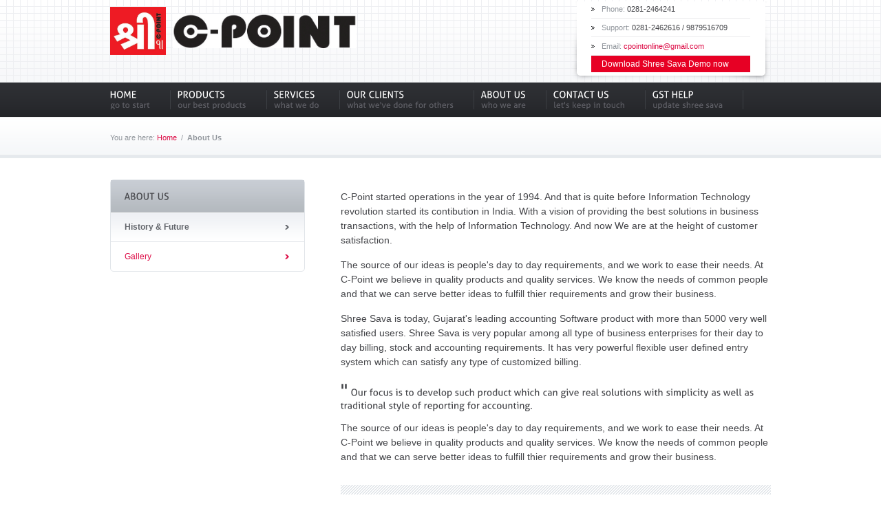

--- FILE ---
content_type: text/html; charset=UTF-8
request_url: https://www.cpointonline.com/about.php
body_size: 3355
content:
<!DOCTYPE html PUBLIC "-//W3C//DTD XHTML 1.0 Strict//EN" "http://www.w3.org/TR/xhtml1/DTD/xhtml1-strict.dtd">
<html xmlns="http://www.w3.org/1999/xhtml">
<head>
<title>C-Point Computers | Shree Sava Accounting Software | About Us</title>
<meta http-equiv="content-type" content="text/html;charset=utf-8" />
<meta name="description" content="C-Point Computers started operations in the year of 1994. And that is quite before Information Technology revolution started its contibution in India. With a vision of providing the best solutions in business transactions, with the help of Information Technology. And now We are at the height of customer satisfaction.">
<meta name="keywords" content="accounting software rajkot, accounting software gujarat, accounting software india, computers, laptops, stock management system, payroll accounting software, inventory system">
<link rel="stylesheet" href="css/reset.css" type="text/css" media="screen" />
<link rel="stylesheet" href="css/master.css" type="text/css" media="screen" />
    <link rel="shortcut icon" href="img/shree.ico">
<script src="js/cufon.js" type="text/javascript"></script>
<script src="js/Aller_400.font.js" type="text/javascript"></script>
<script src="js/css_browser_select.js" type="text/javascript"></script>
<script type="text/javascript">
Cufon.replace('h1, h2, h3');
Cufon.replace('ul#nav li a', {
    hover: true
});
Cufon.replace('blockquote p');
Cufon.replace('#mainSlider h3, .sliderParagraph');
Cufon.replace('a.darkButton');
</script>
<!--<script src="https://ajax.googleapis.com/ajax/libs/jquery/1.5.2/jquery.min.js" type="text/javascript"></script>-->
<script src="js/jquery-1.8.3.js" type="text/javascript"></script>
<script src="js/functions.js" type="text/javascript"></script>
</head>
<body>
<div id="topContainer" style="height:120px;">
    <div class="centerContainer"> <a href="http://www.cpointonline.com" class="logo fl"><img src="img/logo.jpg" height="70" alt="Shree Sava Accounting Software Rajkot Logo" /></a>
    <img class="logoName fl" src="img/name.jpg" height="50" alt="C-Point Computers Rajkot Logo" />
    <div id="contactInformationTop" class="fr" style="height:120px;">
    <ul>
    <li><p>Phone: <span>0281-2464241</span></p></li>
    <li><p>Support: <span>0281-2462616 / 9879516709</span></p></li>
    <li><p>Email: <a href="contact.php">cpointonline@gmail.com</a></p></li>
    <li class="noBottomBorder" style="background:#e70024;color:#fff;padding:5px 15px;"><a style="color:#fff;" href="https://cpointonline.com/cpoint/shreesetup.exe" >Download Shree Sava Demo now</a></li>
    <!--<p class="fl">Follow Us:</p>                    <ul class="fl" id="socialBW">                        
    <li><a href="#"><img src="img/social/twitter.png" alt="" /></a></li>                        
    <li><a href="#"><img src="img/social/facebook.png" alt="" /></a></li>                        
    <li><a href="#"><img src="img/social/rss.png" alt="" /></a></li>                    </ul>-->                            
    </ul>        </div>    </div></div>
    <div id="menuContainer">    <div class="centerContainer">        
    <ul id="nav">            <li><a href="http://www.cpointonline.com">Home<span>go to start</span></a></li>            
    <li><a href="products.php">Products<span>our best products</span></a></li>           
    <li><a href="services.php">Services<span>what we do</span></a></li>            
    <li><a href="clients.php">Our Clients<span>what we've done for others</span></a></li>           
    <li><a href="about.php">About Us<span>who we are</span></a></li>            
    <li><a href="contact.php">Contact Us<span>let's keep in touch</span></a></li><li><a href="gst_help.php">GST Help<span>Update Shree Sava</span></a></li>        
    </ul>    </div></div><div id="breadcrumbsContainer">
  <div class="centerContainer">
    <p>You are here: <a href="index.php">Home</a> &nbsp;/&nbsp; <strong>About Us</strong> </p>
  </div>
</div>
<div class="blankSeparator"> </div>
<div class="centerContainer">
  <div class="sidebarContainer fl">
    <div class="sidebarItem">
      <div class="sidebarHeader">
        <h3>About Us</h3>
      </div>
      <ul class="arrowList">
        <li class="activeSidebarItem">History & Future</li>
<!--        <li><a href="#">Idea</a></li>-->
<!--        <li><a href="#">Products</a></li>-->
        <li class="noBottomBorder"><a href="#gallery">Gallery</a></li>
      </ul>
    </div>
  </div>
  <div id="pageContent" class="fr" style="font-size: 14px;">
    <!--<img src="img/history.jpg" height="200" width="625" alt="" />-->
    <p>C-Point started operations in the year of 1994. And that is quite before Information Technology revolution started its contibution in India. With a vision of providing the best solutions in business transactions, with the help of Information Technology. And now We are at the height of customer satisfaction.</p>
    <p>The source of our ideas is people's day to day requirements, and we work to ease their needs. At C-Point we believe in quality products and quality services. We know the needs of common people and that we can serve better ideas to fulfill thier requirements and grow their business.</p>
    <p>Shree Sava is today, Gujarat's leading accounting Software product with more than 5000 very well satisfied users. Shree Sava is very popular among all type of business enterprises for their day to day billing, stock and accounting requirements. It has very powerful flexible user defined entry system which can satisfy any type of customized billing.</p>
    <p>
        <h2>
            <span style="font-size: 25px;">"</span> Our focus is to develop such product which can give real solutions with simplicity as well as traditional style of reporting for accounting.
        </h2>
    </p>
    <p>The source of our ideas is people's day to day requirements, and we work to ease their needs. At C-Point we believe in quality products and quality services. We know the needs of common people and that we can serve better ideas to fulfill thier requirements and grow their business.</p>
    <div class="sepContainer" id="gallery"> </div>
    <ul id="galleryList">
      <li>
        <h3>Showroom</h3>
<!--        <p>We are authorized dealer of many brands, visit our showroom to see full range of Computers, Laptops, Printers & other Peripherals. </p>-->
          <div class="galleryImg"> <a href="#"><img src="img/shop/showroom.bmp" width="625" alt="C-Point Computers & Shree Sava Accounting Software" /></a> </div>
          <!--        <em>[+] click on the image to see more details</em>-->
      </li>
      <li>
        <h3>Shree Sava - Support</h3>
        <div class="galleryImg"> <a href="#"><img src="img/shop/shreeoffice.bmp" alt="Shree Sava Accounting Software" width="625"/></a> </div>
<!--        <p>Shree Sava Support office.</p>-->
<!--        <em>[+] click on the image to see more details</em>-->
      </li>
    </ul>
  </div>
</div>
<div class="blankSeparator"> </div>
<?php/** * Created by JetBrains PhpStorm. * User: darshit * Date: 12/21/13 * Time: 12:23 PM * To change this template use File | Settings | File Templates. */?><div id="footerContainer">    <div class="centerContainer">        <div class="oneThirdCol">            <!--<h3>recent tweets</h3>            <ul id="tweetList">                <li>                    <p>I'm looking for some cool web design #contract templates for #freelancers, any suggestions? <span>3 days ago</span></p>                </li>                <li>                    <p><a href="#">@mediatemple</a> will definitely do that, thanks :) <span>6 days ago</span></p>                </li>                <li>                    <p>Now coding the Corpora Business Theme, having fun :D <span>13 days ago</span></p>                </li>            </ul>-->            <h3>let's keep in touch</h3>            <p>You can contact us by using the contact information below or by sending us a message via our <a href="contact.php">contact form</a>.</p>            <ul id="contactInfoList">                <li>Nr. Rajmandir Fast Food, Astron Chowk, Tagore Road, Rajkot</li>            </ul>        </div>        <div class="oneThirdCol">            <!--<h3>subscribe to our newsletter</h3>            <p>Enter your email address below to subscribe. You will receive our newsletter once a week.</p>            <form action="#" method="post" id="subscribeForm">                <fieldset>                    <div>                        <input type="text" id="newsletterEmailAddress" class="fl" />                        <a href="#" id="newsletterSignup" class="redButton"><img src="img/redButtonImg.png" alt="" /></a> </div>                </fieldset>            </form>            <p> <a href="#">Terms of Use</a> &nbsp;&nbsp;|&nbsp;&nbsp; <a href="#">Privacy Policy</a> </p>-->            <h3>call us</h3>            <p>You can contact us by calling on the numbers given below or by sending us a message via our <a href="contact.php">contact form</a>.</p>            <ul id="contactInfoList">                <li>Phone: 0281-2464241 / 2464042<br>Email: <a href="contact.php">cpointonline@gmail.com</a></li>            </ul>        </div>        <div class="oneThirdCol lastCol">            <h3>Shree Sava Support</h3>            <p>For Shree Sava related information you can contact us on number given below or by sending us a message via our <a href="contact.php">contact form</a>.</p>            <ul id="contactInfoList">                <li>Phone: 0281-2462616 / 2462279 / 2463277 <br>Mobile: 9898416709 / 9879516709<br>Email: <a href="contact.php">cpointonline@gmail.com</a></li>            </ul>        </div>    </div></div><div id="footerCopyrightContainer">    <div class="centerContainer">        <p style="margin-bottom: 0;">            <a href="http://www.cpointonline.com">Home</a>&nbsp;|&nbsp;            <a href="products.php">Products</a>&nbsp;|&nbsp;            <a href="services.php">Services</a>&nbsp;|&nbsp;            <a href="clients.php">Clients</a>&nbsp;|&nbsp;            <a href="about.php">About Us</a>&nbsp;|&nbsp;            <a href="contact.php">Contact Us</a>&nbsp;|&nbsp;            <a href="sitemap.php">Sitemap</a>        </p>        <p class="fl">&copy; Copyright 2013 C-Point. All rights reserved.</p>        <ul class="fr">            <li><a href="#"><img src="img/social/twitter.png" alt="C-Point Twitter" /></a></li>            <li><a href="https://www.facebook.com/cpointonline" target="_blank"><img src="img/social/fb.png" alt="C-Point Facebook" /></a></li>            <li><a href="#"><img src="img/social/rss.png" alt="C-Point RSS Feed" /></a></li>        </ul>    </div>    <div align="right" style="color: #242528;">This template  downloaded form <a style="color: #242528;" href='http://all-free-download.com/free-website-templates/'>free website templates</a></div></div><script type="text/javascript">Cufon.now();</script><!--<div align=right style="background: #242528 url('img/bottomPatternDark.png') 0 0 repeat;color: #242528;"></div>--></body>
</html>

--- FILE ---
content_type: text/css
request_url: https://www.cpointonline.com/css/master.css
body_size: 2535
content:
/****************************** General Styles ******************************/
body {
	font-family: Arial, Tahoma, sans-serif;
	font-size: 12px;
	color: #444549;
	background: url('../img/topBG.png') 0 0 repeat-x;
}
.fl {
	float: left;
}
.fr {
	float: right;
}
.cl {
	clear: left;
}
.cr {
	clear: right;
}
.cb {
	clear: both;
}
.rq {
    color: red;
}
h1, h2, h3, h4 {
	font-weight: normal;
}
h1 {
	font-size: 24px;
}
h3 {
	font-size: 14px;
	text-transform: uppercase;
}
a {
	text-decoration: none;
	color: #DD0C46;
}
em {
	font-size: 11px;
	font-style: italic;
	color: #919295;
}
a:hover {
	text-decoration: underline;
}
.noBottomBorder {
	border-bottom: none !important;
	overflow: hidden;
}
.noRightBorder {
	border-right: none !important;
}
p {
	line-height: 1.5em;
	margin: 15px 0;
}
div.blankSeparator {
	height: 1px;
	margin-bottom: 30px;
	display: block;
}
div.sepContainer {
	height: 20px;
	background: url('../img/separatorBG.png') 0 0 repeat-x;
	display: block;
	margin: 30px 0;
}
.lastCol {
	margin-right: 0 !important;
}
/******************************* Structure Styles *******************************/
div.centerContainer {
	width: 960px;
	margin: 0 auto;
	overflow: hidden;
}
div#leftContainer {
	width: 360px;
	margin-right: 50px;
}
div#rightContainer {
	width: 550px;
}
/******************************* Top Part *******************************/
div#topContainer {
	background: url('../img/topBGPattern.png') 0 0 repeat;
	/*height: 131px;*/
    height: 90px;
}
.logo {
	/*margin-top: 32px;*/
    margin-top: 10px;
}
.logoName {
    /*margin-top: 35px;*/
    margin-top: 20px;
    margin-left: 10px;
    font-size: 55px;
}
div#contactInformationTop {
	background: url('../img/topPaperShadow.png') top center no-repeat ;
	width: 291px;
	/*height: 118px;*/
    height: 90px;
    background-position:0% 100%;
}
div#contactInformationTop ul {
	padding: 0 30px;
}
div#contactInformationTop ul li {
	border-bottom: 1px solid #ebebed;
}
div#contactInformationTop ul li span {
	color: #444549;
}
div#contactInformationTop ul li p {
	font-size: 11px;
	color: #92979D;
	background: url('../img/bulletPoint.png') left center no-repeat;
	padding-left: 15px;
	margin: 5px 0;
}
div#contactInformationTop ul li ul { /* the social icons list */
	padding: 0; /* reseting some inherited padding */
	margin: 8px 0 0 10px;
}
div#contactInformationTop ul li ul li {
	display: inline;
	background: none; /* reseting inherited BG and borders */
	border: none;
	padding: 0 5px 0 0;
}
/******************************* Menu *******************************/
div#menuContainer {
	background: url('../img/menuBG.png') 0 0 repeat-x;
	height: 50px;
}
ul#nav {
}
ul#nav li {
	float: left;
	display: inline;
	margin: 9px 10px 0 0;
	background: url('../img/menuSep.png') center right no-repeat;
}
ul#nav li a {
	color: white;
	font-size: 14px;
	text-transform: uppercase;
}
ul#nav li a:hover {
	color: #92979D;
}
ul#nav li a span {
	font-size: 12px;
	text-transform: lowercase;
	color: #606168;
	display: block;
	padding-right: 30px;
}
/******************************* Slider *******************************/
div#sliderContainer {
	background: url('../img/sliderBG.png') 0 0 repeat-x;
	height: 300px;
	position: relative;
}
#mainSlider {
	width: 840px;
	float: left;
}
#mainSlider ul li {
	overflow: hidden;
	width: 720px;
	height: 260px;
	padding: 40px 60px 0 60px;
}
#mainSlider ul li h1 {
	text-transform: uppercase;
	color: #367aba;
}
.sliderParagraph {
	font-size: 14px;
	color: #444549;
}
.slideImg {
	margin-right: 30px;
}
#sliderBtnPrev, #sliderBtnNext {
	float: left;
	width: 60px;
}
#sliderBtnPrev img, #sliderBtnNext img {
	margin-top: 120px;
	cursor: pointer;
}
a.darkButton {
	-moz-border-radius: 5px;
	-webkit-border-radius: 5px;
	-khtml-border-radius: 5px;
	border-radius: 5px;
	background: url('../img/darkButtonOut.png') 0 0 repeat-x;
	font-size: 14px;
	color: white;
	text-transform: uppercase;
	padding: 10px 20px;
	cursor: pointer;
}
a.darkButton:hover {
	background: url('../img/darkButtonOver.png') 0 0 repeat-x;
	text-decoration: none;
}
a.darkButton img {
	margin-left: 10px;
	margin-bottom: -1px;
}
p.additionalOptions {
	margin-top: 10px;
	padding-left: 20px;
}
p.additionalOptions a {
	color: #367aba;
}
/******************************* Service Columns *******************************/
div#serviceListContainer h3 {
	color: #2d2f33;
	margin-top: 12px;
}
div#serviceListContainer p {
	/*color: #919295;*/
	clear: left;
    color: #393e46;
}
div#serviceListContainer ul li {
	background: url('../img/bulletPoint.png') center left no-repeat;
	padding: 3px 3px 3px 15px;
}
div.oneThirdCol {
	width: 285px;
	margin-right: 50px;
	float: left;
}
div#serviceListContainer div.oneThirdCol img {
	margin: 0 15px 15px 0;
}
div#col1 {
	background: url('../img/col1BG.png') right bottom no-repeat;
}
div#col2 {
	background: url('../img/col2BG.png') right bottom no-repeat;
}
div#col3 {
	background: url('../img/col3BG.png') right bottom no-repeat;
}
/******************************* Main Content *******************************/
h3.sectionTitle {
	color: #dd0c46;
	margin: 7px 0 30px 0;
}
h3.sectionTitle span {
	color: white;
	background-color: #dd0c46;
	padding: 7px 10px;
	-moz-border-radius: 5px;
	-webkit-border-radius: 5px;
	-khtml-border-radius: 5px;
	border-radius: 5px;
}
ul#newsList {
}
ul#newsList li {
	border-bottom: 1px solid #e1e5e9;
	padding-bottom: 20px;
	margin-bottom: 20px;
}
ul#newsList li h3 {
	text-transform: capitalize;
    color: #dd0c46;
}
ul#newsList li span {
	font-size: 11px;
	color: #92979d;
}
a.readMoreLink {
	font-size: 11px;
	background: url('../img/redBulletPoint.png') center right no-repeat;
	padding-right: 15px;
}
blockquote {
	background: url('../img/quote.png') top left no-repeat;
	margin-left: 20px;
}
blockquote p {
	margin-left: 60px;
	color: #919295;
	font-size: 14px;
	font-style: italic;
}
div#clientListContainer {
	-moz-border-radius: 5px;
	-webkit-border-radius: 5px;
	-khtml-border-radius: 5px;
	border-radius: 5px;
	border: 1px solid #e1e5e9;
	overflow: hidden;
}
div#clientListContainer ul li {
	display: inline;
	float: left;
	background: url('../img/clientListBG.png') 0 0 repeat-x;
	text-align: center;
	border-bottom: 1px solid #e1e5e9;
	border-right: 1px solid #e1e5e9;
}
div#clientListContainer ul li p {
	margin: 0;
	width: 136px;
	height: 112px;
	line-height: 112px;
}
div#clientListContainer ul li p img {
	vertical-align: middle;
}
/******************************* Footer *******************************/	
div#footerContainer {
	background: #2e2f33 url('../img/bottomPatternLight.png') 0 0 repeat;
	padding: 30px 0;
}
div#footerContainer h3, div#footerContainer p, div#footerContainer a {
	color: #e1e5e9;
}
ul#tweetList li p {
	font-size: 11px;
	font-style: italic;
}
ul#tweetList li p span {
	display: block;
	color: #77797c;
}
form#subscribeForm div {
	position: relative;
}
form#subscribeForm input[type="text"] {
	background: url('../img/darkInputPattern.png') 0 0 repeat-x;
	height: 45px;
	-moz-border-radius: 5px;
	-webkit-border-radius: 5px;
	-khtml-border-radius: 5px;
	border-radius: 5px;
	border: none;
	width: 205px;
	padding: 0 70px 0 10px;
}
a.redButton {
	-moz-border-radius: 5px;
	-webkit-border-radius: 5px;
	-khtml-border-radius: 5px;
	border-radius: 5px;
	background: url('../img/redButtonOut.png') 0 0 repeat-x;
	font-size: 14px;
	color: white;
	text-transform: uppercase;
	padding: 10px 20px;
	cursor: pointer;
}
a.redButton:hover {
	background: url('../img/redButtonOver.png') 0 0 repeat-x;
	text-decoration: none;
}
a.redButton img {
	margin: 7px 0 2px 4px;
}
#newsletterSignup {
	position: absolute;
	top: 2px;
	right: 2px;
}
ul#contactInfoList li {
	-moz-border-radius: 5px;
	-webkit-border-radius: 5px;
	-khtml-border-radius: 5px;
	border-radius: 5px;
	background-color: #424347;
	color: #e1e5e9;
	padding: 15px;
	font-size: 11px;
	margin-bottom: 3px;
}
div#footerCopyrightContainer {
	background: #242528 url('../img/bottomPatternDark.png') 0 0 repeat;
	/*padding: 20px 0;*/
}
div#footerCopyrightContainer ul {
	margin-top: 15px;
}
div#footerCopyrightContainer ul li {
	display: inline;
	padding-right: 5px;
}
/******************************* Services Page *******************************/
div#breadcrumbsContainer {
	background: url('../img/breadcrumbsBG.png') 0 0 repeat-x;
	height: 60px;
}
div#breadcrumbsContainer p {
	color: #92979d;
	font-size: 11px;
	height: 60px;
	line-height: 60px;
	margin: 0;
}
div.sidebarContainer {
	width: 283px;
	margin-right: 50px;
}
div.sidebarItem {
	-moz-border-radius: 5px;
	-webkit-border-radius: 5px;
	-khtml-border-radius: 5px;
	border-radius: 5px;
	border: 1px solid #e1e5e9;
	margin-bottom: 30px;
}
ul.arrowList {
	background: url('../img/sidebarGradBG.png') 0 0 repeat-x;
}
ul.arrowList li {
	border-bottom: 1px solid #e1e5e9;
	padding: 14px 20px;
	background: url('../img/sidebarPointRed.png') 92% center no-repeat;
}
li.activeSidebarItem {
	background: url('../img/sidebarPointDark.png') 92% center no-repeat !important;
	font-weight: bold;
	color: #62656b;
}
div.sidebarHeader {
	background: url('../img/sidebarHeaderBG.png') 0 0 repeat-x;
	height: 47px;
	padding: 0 20px;
}
div.sidebarHeader h3 {
	height: 47px;
	line-height: 47px;
}
div#pageContent {
	width: 625px;
}
ul#servicesList li {
	overflow: hidden;
	border-bottom: 1px solid #e1e5e9;
	padding-bottom: 5px;
	margin-bottom: 20px;
}
ul#servicesList li img {
	margin: 0 15px 15px 0;
}
ul#servicesList li h3 {
	height: 31px;
	line-height: 31px;
}
ul#servicesList li p {
	color: #393e46;
}

/******************************* Client Page ********************************/

ul#clientList li {
    overflow: hidden;
    border-bottom: 1px solid #e1e5e9;
    padding-bottom: 5px;
    margin-bottom: 20px;
}
ul#clientList li img {
    margin: 12px 15px 0 0;
}
ul#clientList li h3 {
    background: url("../img/sidebarPointDark.png") 0 center no-repeat;
    height: 31px;
    line-height: 31px;
    padding-left: 15px;
}
ul#clientList li p {
    color: #393e46;
}

/******************************* Gallery Page *******************************/
ul#galleryList li {
	border-bottom: 1px solid #e1e5e9;
	padding-bottom: 15px;
	margin-bottom: 20px;
}
ul#galleryList li p {
	color: #919295;
}
div.galleryImg {
	margin-top: 20px;
	background: url('../img/galleryBoxShadow.png') bottom center no-repeat;
	padding-bottom: 20px;
}

/**************************** Product Page **********************************/

img.productImg {
    margin-top: 20px;
    float: left;
    width: 149px;
}

div.productDesc {
    float: right;
    width: 465px;
    margin-top: 10px;
}

div#productDetails ul li p {
    font-size: 12px;
    color: #393e46;
    font-weight: bold;
    background: url('../img/bulletPoint.png') left center no-repeat;
    padding-left: 15px;
    margin: 8px 0;
}

div#productInformation ul li p {
    /*font-size: 11px;
    color: #92979D;*/
    font-weight: bold;
    background: url('../img/bulletPoint.png') left center no-repeat;
    padding-left: 15px;
    margin: 8px 0;
}

div#productInformation ul li div {
    padding-left: 15px;
    margin: 8px 0;
}

/******************************* Contact Page *******************************/
ul.basicList li {
	border-bottom: 1px solid #e1e5e9;
	padding: 0 20px;
}
ul.basicList li p {
	color: #919295;
}
div.sidebarGeneral {
	margin: 20px;
}
form#contactForm {
	overflow: hidden;
}
form#contactForm p {
	margin-top: 0;
}
form#contactForm input[type="text"] {
	background: url('../img/lightInputBG.png') 0 0 repeat-x;
	height: 47px;
	-moz-border-radius: 5px;
	-webkit-border-radius: 5px;
	-khtml-border-radius: 5px;
	border-radius: 5px;
	border: 1px solid #e1e5e9;
	width: 260px;
	padding: 0 10px;
}
form#contactForm input[type="text"]:hover {
	border: 1px solid #b8babd;
}
form#contactForm textarea {
	background: url('../img/lightTextareaBG.png') 0 0 repeat-x;
	height: 179px;
	-moz-border-radius: 5px;
	-webkit-border-radius: 5px;
	-khtml-border-radius: 5px;
	border-radius: 5px;
	border: 1px solid #e1e5e9;
	width: 570px;
	padding: 10px 10px 0 10px;
}
form#contactForm textarea:hover {
	border: 1px solid #b8babd;
}
form#contactForm label {
	text-transform: uppercase;
	display: block;
	margin-bottom: 10px;
}
form#contactForm p.additionalOptions a {
	color: #dd0c46;
	line-height: 41px;
	height: 41px;
}
p.oneHalfCol {
	width: 47%;
	margin-right: 3%;
	float: left;
}
/******************************* Other Browser Styles *******************************/
.ie7 ul#nav li a:hover {
	text-decoration: none;
}
.ie7 a.redButton img {
	margin: 7px 0 5px 4px;
}
.ie7 div#clientListContainer ul li p img {
	margin-top: 40px;
}
.ie7 form#contactForm input[type="text"], .ie7 form#subscribeForm input[type="text"] {
	padding-top: 15px;
	height: 32px;
}
.ie7 form#contactForm textarea {
	padding-top: 15px;
	height: 174px;
}


--- FILE ---
content_type: application/javascript
request_url: https://www.cpointonline.com/js/functions.js
body_size: 72
content:
$(document).ready(function(){
	// Activate the main slider	
	$("#mainSlider").jCarouselLite({
		btnNext: "#sliderBtnNext",
		btnPrev: "#sliderBtnPrev",
		visible: 1
	});
	
	
	// jQuery image change on hover
	/*$("ul#socialBW li a img, div#clientListContainer ul li p a img")
        .mouseover(function() { 
            var src = $(this).attr("src").match(/[^\.]+/) + "Over.png";
            $(this).attr("src", src);
        })
        .mouseout(function() {
            var src = $(this).attr("src").replace("Over", "");
            $(this).attr("src", src);
        });*/
});


--- FILE ---
content_type: application/javascript
request_url: https://www.cpointonline.com/js/Aller_400.font.js
body_size: 55201
content:
/*!
 * The following copyright notice may not be removed under any circumstances.
 * 
 * Manufacturer:
 * Dalton Maag Ltd.
 */
Cufon.registerFont({"w":162,"face":{"font-family":"Aller","font-weight":400,"font-stretch":"normal","units-per-em":"360","panose-1":"2 0 5 3 3 0 0 2 0 4","ascent":"288","descent":"-72","x-height":"4","bbox":"-66 -347 519 90","underline-thickness":"18","underline-position":"-18","unicode-range":"U+0020-U+FB04"},"glyphs":{" ":{"w":85},"\ufb00":{"d":"245,-235v-33,-11,-63,7,-55,50r48,0v1,9,2,20,0,28r-48,0r0,157v-12,0,-24,2,-35,0r0,-157r-78,0r0,157v-12,0,-25,2,-36,0r0,-157r-30,0v-2,-7,-1,-20,0,-28r30,0v-7,-64,38,-93,98,-76v-1,12,-5,19,-9,28v-34,-10,-60,6,-53,48r78,0v-8,-64,37,-93,96,-79v0,13,-3,19,-6,29","w":246},"\ufb01":{"d":"162,-230v-37,-16,-96,-12,-85,45r111,0r0,185v-12,0,-24,2,-35,0r0,-157r-76,0r0,157v-12,0,-25,2,-36,0r0,-157r-30,0v-2,-7,-1,-20,0,-28r30,0v-11,-76,66,-96,129,-74v1,12,-4,22,-8,29","w":217},"\ufb02":{"d":"149,-235v-41,-9,-80,0,-72,50r44,0v1,9,2,20,0,29r-44,0r0,156v-12,0,-25,2,-36,0r0,-156r-30,0v-1,-10,-2,-19,0,-29r30,0v-12,-82,74,-92,143,-76r0,195v-3,30,8,46,37,38v3,7,3,17,3,28v-46,11,-75,-8,-75,-59r0,-176","w":227},"\ufb03":{"d":"130,-233v-34,-10,-60,6,-53,48r78,0v-12,-77,66,-96,129,-74v0,12,-5,21,-9,29v-37,-16,-95,-11,-85,45r112,0r0,185v-12,0,-25,2,-36,0r0,-157r-76,0r0,157v-12,0,-24,2,-35,0r0,-157r-78,0r0,157v-12,0,-25,2,-36,0r0,-157r-30,0v-2,-7,-1,-20,0,-28r30,0v-7,-64,38,-93,98,-76v-2,12,-6,19,-9,28","w":329},"\ufb04":{"d":"262,-235v-41,-9,-80,0,-72,50r44,0v1,9,2,20,0,29r-44,0r0,156v-12,0,-24,2,-35,0r0,-156r-78,0r0,156v-12,0,-25,2,-36,0r0,-156r-30,0v-1,-10,-2,-19,0,-29r30,0v-6,-63,37,-92,98,-76v-1,12,-5,19,-9,28v-37,-8,-59,7,-53,48r78,0v-12,-82,73,-92,142,-76r0,195v-1,29,7,47,37,38v3,7,3,19,4,28v-46,11,-76,-8,-76,-59r0,-176","w":341},"%":{"d":"258,-255v12,0,25,-2,36,0r-174,255v-12,1,-25,2,-36,0xm293,-22v26,0,35,-22,34,-51v-1,-29,-8,-50,-34,-50v-25,0,-35,22,-35,50v0,29,7,51,35,51xm293,4v-46,0,-68,-31,-68,-77v0,-45,22,-76,68,-76v46,0,67,31,67,76v0,46,-21,77,-67,77xm84,-132v26,0,35,-22,34,-51v-1,-29,-8,-50,-34,-50v-25,0,-35,22,-35,50v0,29,7,51,35,51xm84,-106v-46,0,-68,-31,-68,-77v0,-45,22,-76,68,-76v46,0,67,31,67,76v0,46,-21,77,-67,77","w":378},"&":{"d":"145,-229v-30,-10,-78,-8,-78,29v0,50,74,30,121,34r33,-45r3,0r0,45r47,0v3,8,2,21,0,29r-47,0r0,53v0,63,-43,88,-106,88v-56,0,-97,-22,-97,-77v0,-37,20,-62,46,-74v-20,-9,-37,-25,-37,-54v-1,-60,70,-72,123,-55v-1,12,-3,18,-8,27xm60,-79v0,35,23,51,61,51v64,0,73,-44,69,-108r-73,0v-36,1,-57,23,-57,57","w":273},"'":{"d":"23,-259v11,0,24,-2,34,0r0,99v-11,2,-23,1,-34,0r0,-99","w":80},"(":{"d":"97,-279v-55,77,-56,262,0,339v-11,2,-24,3,-35,0v-57,-78,-57,-261,0,-339v11,-2,23,-2,35,0","w":114},")":{"d":"53,-279v57,78,57,261,0,339v-11,2,-23,2,-35,0v55,-77,56,-262,0,-339v11,-2,24,-3,35,0","w":114},"*":{"d":"76,-259v8,-2,15,-1,23,0r3,47v-10,0,-20,2,-29,0xm66,-207v-1,10,-4,18,-8,26r-44,-17v1,-7,3,-14,7,-21xm60,-173v9,4,16,10,23,16r-30,36r-18,-13xm154,-219v4,7,6,14,7,21r-44,17v-4,-8,-7,-16,-8,-26xm139,-134v-5,6,-11,9,-18,13r-30,-36v7,-5,15,-12,23,-16","w":174},"+":{"d":"92,-111r-60,0v-2,-9,-1,-23,0,-32r60,0r0,-65v11,-2,21,-2,32,0r0,65r60,0v0,11,2,22,0,32r-60,0r0,66v-10,1,-22,2,-32,0r0,-66","w":216},",":{"d":"28,-40v12,-1,23,-2,36,0r-23,81v-11,0,-24,2,-34,0","w":76},"-":{"d":"112,-117v0,10,2,23,0,32r-94,0v0,-10,-2,-23,0,-32r94,0","w":129},".":{"d":"23,0v0,-13,-2,-28,0,-40v13,-2,27,-2,40,0v3,11,3,29,0,40v-13,0,-28,2,-40,0","w":86},"\/":{"d":"100,-259v12,0,24,-2,35,0r-88,259v-11,0,-24,2,-34,0","w":147},"0":{"d":"18,-116v0,-69,25,-120,91,-120v65,0,90,51,90,120v0,68,-25,120,-91,120v-66,0,-90,-52,-90,-120xm161,-116v0,-50,-12,-88,-53,-88v-41,0,-53,39,-53,88v0,50,11,89,53,89v41,0,53,-40,53,-89","w":216},"1":{"d":"49,-162v-7,-8,-10,-14,-13,-26v35,-14,62,-36,101,-46r0,203r51,0v1,11,2,20,0,31r-140,0v-3,-9,-2,-21,0,-31r54,0r0,-154","w":216},"2":{"d":"27,-221v50,-26,151,-21,146,53v-4,63,-54,95,-86,136r96,0v0,10,2,23,0,32r-160,0r-2,-5r102,-122v22,-29,13,-77,-35,-77v-23,0,-37,7,-52,13v-3,-9,-9,-19,-9,-30","w":216},"3":{"d":"28,-16v42,19,119,17,119,-43v0,-41,-43,-51,-82,-41r-3,-5r60,-95r-92,0v-2,-9,-3,-23,0,-32r145,0r3,4r-66,100v43,-4,70,24,72,65v4,85,-94,105,-167,77v2,-11,6,-21,11,-30","w":216},"4":{"d":"15,-28r-3,-4r105,-207v12,1,23,7,32,12r-84,167r73,0r0,-68v11,-2,23,-2,34,0r0,68r34,0v0,10,2,23,0,32r-34,0r0,49v-11,0,-24,2,-34,0r0,-49r-123,0","w":216},"5":{"d":"79,-136v60,-10,105,17,105,74v0,82,-89,103,-161,78v1,-12,5,-21,10,-30v44,17,113,11,113,-46v0,-50,-57,-57,-98,-42r-4,-3r5,-127r122,0v0,11,2,22,0,32r-90,0","w":216},"6":{"d":"112,4v-110,7,-104,-153,-55,-214v22,-30,56,-48,104,-52v4,11,3,20,1,30v-59,6,-91,45,-101,101v10,-18,31,-35,61,-34v49,2,77,31,77,83v0,54,-34,82,-87,86xm162,-81v0,-34,-16,-54,-49,-54v-32,0,-49,22,-50,55v-1,34,17,53,48,53v33,0,51,-21,51,-54","w":216},"7":{"d":"88,27v-13,-3,-23,-7,-33,-15r92,-212r-122,0v0,-11,-2,-22,0,-32r173,2","w":216},"8":{"d":"185,-197v1,32,-20,49,-42,60v28,13,54,31,54,71v0,49,-38,70,-89,70v-51,0,-89,-21,-89,-70v0,-40,26,-58,53,-71v-22,-11,-42,-29,-41,-60v1,-42,34,-62,77,-62v43,0,75,20,77,62xm108,-26v58,0,66,-72,20,-88v-6,-3,-13,-6,-20,-8v-26,9,-51,20,-51,53v0,28,21,43,51,43xm108,-230v-48,-4,-54,58,-16,73v26,11,58,-7,58,-37v0,-25,-16,-34,-42,-36","w":216},"9":{"d":"106,-235v109,-7,103,153,55,214v-23,29,-55,49,-104,52v-4,-8,-3,-21,-1,-30v58,-7,93,-43,101,-100v-11,17,-32,34,-61,33v-51,0,-77,-32,-77,-82v0,-55,34,-83,87,-87xm57,-149v0,35,16,53,48,53v32,0,51,-21,51,-54v1,-34,-17,-54,-49,-54v-30,1,-50,21,-50,55","w":216},":":{"d":"23,-145v0,-13,-2,-28,0,-40v13,-2,27,-2,40,0v3,11,3,29,0,40v-13,0,-28,2,-40,0xm23,0v0,-13,-2,-28,0,-40v13,-2,27,-2,40,0v3,11,3,29,0,40v-13,0,-28,2,-40,0","w":86},";":{"d":"31,-40v12,-1,23,-2,36,0r-23,81v-11,0,-24,2,-34,0xm29,-145v0,-13,-2,-28,0,-40v13,-2,27,-2,40,0v3,11,3,29,0,40v-13,0,-28,2,-40,0","w":93},"<":{"d":"184,-204v3,14,2,22,0,34r-118,46r118,44v2,12,2,24,0,36r-150,-61v-2,-12,-3,-26,0,-38","w":216},"=":{"d":"184,-176v2,10,2,22,0,32r-152,0v0,-10,-2,-23,0,-32r152,0xm184,-107v2,10,2,22,0,32r-152,0v0,-10,-2,-23,0,-32r152,0","w":216},">":{"d":"32,-44v0,-11,-2,-24,0,-34r118,-46r-118,-44v-2,-12,-2,-24,0,-36r150,61v3,10,2,26,0,38","w":216},"?":{"d":"162,-189v-2,42,-32,63,-62,75r0,37v-11,0,-24,2,-34,0r0,-58v29,-8,57,-18,58,-54v1,-44,-69,-46,-100,-30v-3,-10,-7,-18,-9,-30v58,-23,151,-10,147,60xm62,0v0,-13,-2,-28,0,-40v11,-3,29,-3,41,0v0,13,2,28,0,40v-13,0,-29,2,-41,0","w":175},"@":{"d":"54,-78v-6,93,84,124,165,96v4,7,7,15,8,25v-18,8,-41,12,-70,12v-85,-2,-137,-45,-137,-132v0,-113,73,-186,194,-186v79,0,129,40,131,122v2,79,-63,146,-137,110v-39,25,-110,14,-108,-44v3,-83,71,-133,157,-105r-26,129v52,20,82,-39,82,-90v0,-62,-39,-96,-103,-94v-97,2,-150,62,-156,157xm136,-82v-2,37,35,43,63,29r20,-104v-51,-9,-80,26,-83,75","w":365},"A":{"d":"159,-60r-98,0r-18,60v-12,0,-26,2,-37,0r84,-259v14,0,29,-2,42,0r84,259v-13,0,-27,2,-39,0xm71,-92r78,0r-39,-132","w":222},"B":{"d":"198,-72v1,80,-91,81,-166,72r0,-259v64,-9,153,-9,150,64v-2,29,-18,49,-42,56v34,6,58,25,58,67xm159,-73v0,-47,-43,-49,-91,-48r0,93v45,3,91,1,91,-45xm145,-193v0,-38,-37,-45,-77,-40r0,82v42,2,77,-2,77,-42","w":214},"C":{"d":"61,-128v0,82,66,119,136,90v5,10,9,20,10,30v-19,8,-40,12,-65,12v-81,-1,-118,-52,-121,-132v-4,-104,83,-159,182,-125v0,12,-6,21,-9,30v-69,-27,-133,13,-133,95","w":222},"D":{"d":"231,-129v0,114,-87,147,-199,129r0,-259v110,-19,199,18,199,130xm192,-130v0,-75,-44,-108,-123,-99r0,199v77,11,123,-21,123,-100","w":251},"E":{"d":"32,-259r142,0v0,10,2,23,0,32r-106,0r0,74r85,0v0,10,2,23,0,32r-85,0r0,89r109,0v0,10,2,23,0,32r-145,0r0,-259","w":192},"F":{"d":"32,-259r135,0v0,10,2,23,0,32r-99,0r0,76r83,0v0,11,2,23,0,33r-83,0r0,118v-12,0,-25,2,-36,0r0,-259","w":181},"G":{"d":"60,-128v-2,73,48,114,121,95r0,-101v12,0,26,-2,37,0r0,126v-20,8,-44,13,-73,12v-82,-2,-121,-50,-124,-132v-3,-104,85,-159,184,-125v0,12,-6,21,-9,30v-15,-4,-29,-9,-51,-8v-59,2,-83,43,-85,103","w":245},"H":{"d":"32,-259v12,0,25,-2,36,0r0,107r111,0r0,-107v12,0,25,-2,36,0r0,259v-12,0,-25,2,-36,0r0,-120r-111,0r0,120v-12,0,-25,2,-36,0r0,-259","w":246},"I":{"d":"32,-259v12,0,25,-2,36,0r0,259v-12,0,-25,2,-36,0r0,-259","w":100},"J":{"d":"16,-31v29,8,60,2,60,-33r0,-163r-45,0v-2,-10,-2,-22,0,-32r82,0r0,187v5,63,-44,87,-103,72v1,-12,3,-20,6,-31","w":142},"K":{"d":"79,-131r83,-128v13,0,27,-2,40,0r-82,124r93,135v-14,0,-28,2,-42,0xm32,-259v12,0,25,-2,36,0r0,259v-12,0,-25,2,-36,0r0,-259","w":216},"L":{"d":"32,-259v12,0,25,-2,36,0r0,227r102,0v1,10,2,22,0,32r-138,0r0,-259","w":178},"M":{"d":"39,-259v13,0,29,-2,41,0r67,162r68,-162v13,0,27,-2,39,0r12,259v-12,0,-24,2,-35,0r-9,-201r-63,147v-9,1,-19,2,-28,0r-62,-148r-8,202v-11,0,-23,2,-34,0","w":293},"N":{"d":"32,-259v11,0,23,-2,34,0r112,195r0,-195v12,0,24,-2,35,0r0,259v-11,0,-23,2,-34,0r-113,-193r0,193v-11,0,-24,2,-34,0r0,-259","w":244},"O":{"d":"240,-129v0,79,-31,133,-109,133v-78,0,-109,-56,-109,-133v0,-77,31,-134,109,-134v78,0,109,55,109,134xm61,-129v0,55,15,102,70,102v55,0,71,-47,71,-102v0,-55,-15,-102,-71,-102v-55,0,-70,47,-70,102","w":262},"P":{"d":"190,-180v0,70,-52,92,-122,86r0,94v-12,0,-25,2,-36,0r0,-259v76,-12,158,-4,158,79xm152,-179v0,-46,-37,-57,-84,-51r0,104v45,6,84,-5,84,-53","w":203},"Q":{"d":"243,23v0,13,-3,22,-6,32r-83,-15v0,-15,3,-20,7,-31xm239,-129v0,79,-31,133,-109,133v-78,0,-109,-56,-109,-133v0,-77,31,-134,109,-134v78,0,109,55,109,134xm60,-129v1,57,16,102,70,102v55,0,71,-46,71,-102v0,-56,-16,-102,-71,-102v-55,0,-70,45,-70,102","w":260},"R":{"d":"149,-181v1,-43,-35,-56,-80,-50r0,231v-12,0,-25,2,-37,0r0,-259v83,-16,181,8,151,101v-8,24,-28,39,-50,49r75,109v-12,1,-28,2,-41,0r-83,-121v30,-10,64,-21,65,-60","w":214},"S":{"d":"145,-137v70,41,26,157,-62,141v-27,1,-47,-3,-66,-11v0,-10,5,-23,8,-32v43,20,140,14,112,-51v-21,-48,-114,-28,-114,-103v0,-70,87,-82,145,-60v-1,10,-3,20,-7,30v-34,-17,-120,-14,-96,41v12,27,55,30,80,45","w":196},"T":{"d":"76,-227r-67,0v0,-10,-2,-23,0,-32r171,0v2,10,2,22,0,32r-67,0r0,227v-12,2,-25,1,-37,0r0,-227","w":189,"k":{"\uf668":-18,"\uf665":-18,"\uf662":-18,"\u0135":-7,"\u012d":-7,"\u0129":-7,"\u00ef":-11,"\u00ec":-14}},"U":{"d":"121,4v-124,0,-86,-150,-92,-263v12,-1,25,-2,37,0r0,147v1,47,7,83,55,83v48,0,56,-34,55,-83r0,-147v12,-1,26,-2,37,0v-6,114,33,263,-92,263","w":242},"V":{"d":"8,-259v13,0,29,-2,41,0r65,222r65,-222v13,0,28,-2,40,0r-85,259v-14,0,-29,2,-42,0","w":226,"k":{"\uf696":-25,"\uf669":-14,"\uf668":-18,"\uf665":-18,"\u012d":-11,"\u0129":-11,"\u00ef":-11,"\u00ec":-25}},"W":{"d":"10,-259v13,0,28,-2,40,0r45,216r53,-216v12,0,27,-2,38,0r54,218r45,-218v12,0,26,-2,37,0r-62,259v-14,0,-30,2,-43,0r-51,-203r-52,203v-14,0,-29,2,-42,0","w":331,"k":{"\uf669":-18,"\uf668":-18,"\uf665":-18,"\uf662":-22,"\u012d":-11,"\u0129":-11,"\u00ef":-11,"\u00ec":-14}},"X":{"d":"108,-135r-62,135v-14,2,-24,1,-38,0r64,-135r-54,-123v13,-2,26,-3,39,0xm111,-135r51,-123v12,-2,27,-3,39,0r-54,122r64,136v-15,2,-24,1,-39,0","w":219},"Y":{"d":"89,-95r-83,-164v14,0,29,-2,42,0r60,129r60,-129v13,0,27,-2,39,0r-81,164r0,95v-12,0,-26,2,-37,0r0,-95","w":213,"k":{"\uf669":-11,"\uf668":-14,"\uf665":-14,"\uf662":-22,"\u012d":-11,"\u0129":-7,"\u00ef":-11,"\u00ec":-11}},"Z":{"d":"9,-3r130,-224r-114,0v-2,-10,-2,-22,0,-32r168,0r2,3r-130,224r121,0v2,10,2,22,0,32r-175,0","w":203},"[":{"d":"18,-274r77,0v2,10,2,20,0,30r-42,0r0,275r42,0v2,10,2,20,0,29r-77,0r0,-334","w":114},"\\":{"d":"134,0v-12,0,-24,2,-35,0r-87,-259v12,0,24,-2,35,0","w":148},"]":{"d":"19,60v-2,-9,-1,-21,0,-29r43,0r0,-275r-43,0v-1,-10,-2,-20,0,-30r78,0r0,334r-78,0","w":114},"^":{"d":"80,-259v13,0,26,-2,38,0r57,127v-11,0,-23,2,-33,0r-44,-97r-42,97v-12,1,-22,0,-34,0","w":198},"_":{"d":"180,5v1,8,2,19,0,27r-178,0v-2,-9,-3,-18,0,-27r178,0","w":181},"`":{"d":"46,-260v15,0,32,-2,46,0r42,46v-12,3,-25,2,-36,0","w":180},"a":{"d":"53,-55v0,36,45,34,73,27r0,-59v-34,-5,-73,-3,-73,32xm17,-55v3,-52,53,-68,109,-60v10,-52,-52,-49,-87,-37v-5,-8,-7,-18,-7,-29v56,-17,129,-11,129,61r0,115v-54,14,-148,20,-144,-50","w":186},"b":{"d":"193,-97v0,89,-86,119,-165,91r0,-258v12,0,25,-2,36,0r0,102v9,-15,28,-27,53,-27v54,1,76,36,76,92xm111,-158v-60,-2,-46,72,-47,128v50,14,94,-11,92,-65v-2,-36,-10,-62,-45,-63","w":212},"c":{"d":"55,-92v0,58,48,77,97,60v4,6,7,18,7,28v-71,25,-141,-9,-141,-88v0,-77,68,-114,139,-89v-1,9,-3,21,-6,28v-50,-19,-96,4,-96,61","w":172},"d":{"d":"19,-89v0,-74,55,-112,128,-95r0,-80v12,0,25,-2,36,0r0,259v-73,22,-164,7,-164,-84xm57,-89v-4,55,42,73,90,60r0,-124v-47,-20,-97,9,-90,64","w":210},"e":{"d":"164,-34v3,8,6,18,7,28v-69,27,-160,1,-153,-85v5,-59,28,-98,87,-98v58,0,82,44,76,105r-126,0v-5,60,62,69,109,50xm147,-110v4,-44,-50,-67,-77,-37v-8,9,-12,21,-14,37r91,0","w":200},"f":{"d":"132,-235v-34,-11,-62,7,-55,50r47,0v1,9,2,20,0,28r-47,0r0,157v-12,0,-25,2,-36,0r0,-157r-30,0v-2,-7,-1,-20,0,-28r30,0v-8,-64,37,-93,96,-79v0,12,-3,19,-5,29","w":133,"k":{"\uf666":-23,"\u0135":-11,"\u012d":-18,"\u012b":-23,"\u0129":-17,"\u00ef":-20,"\u00ee":-11,"\u00ec":-23}},"g":{"d":"54,-41v2,26,47,17,74,17v38,0,61,17,61,50v0,47,-49,64,-100,64v-43,0,-76,-10,-76,-48v0,-22,14,-37,29,-45v-26,-13,-18,-58,5,-70v-15,-10,-26,-27,-26,-51v0,-64,85,-81,127,-48v10,-8,27,-15,46,-14v0,11,2,22,0,32r-32,0v29,57,-27,112,-93,91v-6,4,-15,12,-15,22xm152,28v0,-30,-43,-22,-73,-23v-21,-2,-32,13,-32,30v0,46,105,31,105,-7xm58,-124v0,24,13,39,38,39v25,0,38,-15,38,-39v0,-25,-13,-39,-38,-39v-25,0,-38,14,-38,39","w":199},"h":{"d":"113,-157v-67,0,-46,92,-49,157v-12,0,-25,2,-36,0r0,-264v12,0,25,-2,36,0r0,107v11,-16,28,-32,57,-32v86,0,57,111,62,189v-12,0,-24,2,-35,0v-7,-56,23,-157,-35,-157","w":208},"i":{"d":"40,-157v-18,3,-32,0,-24,-28r59,0r0,185v-12,0,-24,2,-35,0r0,-157xm32,-225v0,-12,-2,-26,0,-37v12,0,27,-2,38,0v0,12,2,25,0,37v-12,0,-27,2,-38,0","w":103},"j":{"d":"-9,36v24,8,50,2,50,-28r0,-165v-18,3,-32,0,-24,-28r59,0r0,195v4,51,-45,65,-90,53v0,-10,2,-20,5,-27xm70,-226v-27,8,-48,1,-38,-35v10,-3,28,-3,38,0v2,12,2,23,0,35","w":104},"k":{"d":"27,-264v12,0,25,-2,36,0r0,264v-12,0,-25,2,-36,0r0,-264xm73,-96r58,-89v13,0,28,-2,40,0r-59,87r69,98v-13,0,-28,2,-40,0","w":185},"l":{"d":"104,0v-41,9,-76,-4,-76,-48r0,-216v12,0,24,-2,35,0r0,208v-2,25,13,34,37,28v2,8,4,18,4,28","w":107},"m":{"d":"108,-158v-62,0,-40,95,-44,158v-12,0,-24,2,-35,0r0,-185v10,0,20,-2,30,0r3,29v12,-39,95,-46,105,0v11,-17,26,-32,54,-33v86,-4,57,111,62,189v-12,0,-25,2,-36,0r0,-107v-1,-29,-5,-50,-32,-50v-61,0,-36,97,-41,157v-12,0,-25,2,-36,0r0,-110v0,-28,-5,-48,-30,-48","w":307},"n":{"d":"114,-157v-66,0,-48,91,-50,157v-12,0,-24,2,-35,0r0,-185v10,0,20,-2,30,0r3,30v11,-18,30,-33,59,-34v86,-4,57,111,62,189v-12,0,-24,2,-35,0r0,-107v-1,-30,-6,-50,-34,-50","w":208},"o":{"d":"190,-92v0,57,-27,96,-86,96v-59,0,-86,-38,-86,-96v0,-59,28,-97,86,-97v57,0,86,40,86,97xm55,-92v0,39,12,68,49,68v36,0,48,-30,48,-68v0,-38,-12,-68,-48,-68v-37,0,-49,30,-49,68","w":207},"p":{"d":"193,-97v0,75,-55,115,-129,97r0,85v-12,0,-25,2,-36,0r0,-270v21,-3,39,-2,34,26v11,-17,29,-30,56,-30v53,0,75,37,75,92xm111,-158v-59,-1,-46,71,-47,128v52,15,95,-11,92,-65v-2,-35,-11,-63,-45,-63","w":212},"q":{"d":"19,-87v0,-88,81,-119,163,-94r0,266v-12,0,-24,2,-35,0r0,-85v-68,15,-128,-13,-128,-87xm56,-86v0,54,44,69,91,56r0,-126v-53,-13,-91,15,-91,70","w":210},"r":{"d":"125,-153v-79,-10,-58,82,-61,153v-12,0,-24,2,-35,0r0,-185v10,0,21,-2,30,0r3,29v11,-18,32,-35,63,-29v2,10,2,21,0,32","w":133},"s":{"d":"144,-75v23,74,-70,93,-127,71v0,-11,6,-20,9,-29v32,20,113,2,76,-39v-30,-18,-80,-18,-80,-64v0,-56,74,-61,120,-44v-1,10,-4,20,-8,28v-25,-17,-102,-8,-67,30v25,17,68,15,77,47","w":163},"t":{"d":"123,-1v-44,11,-87,0,-87,-50r0,-105v-10,-2,-28,5,-30,-5r62,-69r3,0r0,45r47,0v0,10,2,20,0,29r-47,0r0,84v-6,39,16,54,48,43v4,8,3,19,4,28","w":128},"u":{"d":"179,-6v-67,21,-152,16,-152,-76r0,-103v12,0,24,-2,35,0v6,65,-23,165,51,159v12,0,22,-1,31,-4r0,-155v12,0,24,-2,35,0r0,179","w":206},"v":{"d":"6,-185v13,0,28,-2,40,0r50,153r51,-153v13,0,26,-2,38,0r-72,185v-12,0,-24,2,-35,0","w":191},"w":{"d":"8,-185v13,0,26,-2,38,0r36,151r41,-151v12,0,25,-2,36,0r41,149r36,-149v12,0,24,-2,35,0r-55,185v-12,0,-25,2,-36,0r-40,-140r-41,140v-12,0,-26,2,-37,0","w":279},"x":{"d":"57,-96r-44,-89v13,0,26,-2,39,0r38,90r-46,95v-13,0,-26,2,-38,0xm93,-95r38,-90v13,0,26,-2,39,0r-43,88r50,97v-13,0,-25,2,-38,0","w":183},"y":{"d":"31,58v23,8,48,0,50,-23r11,-35v-8,0,-19,2,-26,0r-61,-185v13,0,27,-2,39,0r51,172r53,-172v12,0,25,-2,37,0r-82,247v-11,26,-47,34,-78,23v0,-13,2,-19,6,-27","w":190},"z":{"d":"10,-5r98,-151r-86,0v-1,-8,-2,-21,0,-29r139,0r1,5r-98,152r92,0v2,9,1,19,0,28r-144,0","w":171},"{":{"d":"129,60v-67,5,-75,-44,-75,-109v0,-32,-13,-45,-36,-56r0,-5v22,-11,37,-28,36,-61v-1,-64,7,-109,75,-104v2,9,2,19,0,28v-36,-2,-40,21,-40,57v0,40,-3,71,-31,82v28,12,31,44,31,85v0,35,5,55,40,54v2,10,2,19,0,29","w":149},"|":{"d":"42,-279v12,-2,24,-2,35,0r0,339v-9,3,-25,3,-35,0r0,-339","w":119},"}":{"d":"131,-105v-74,17,13,172,-112,165v0,-10,-2,-20,0,-29v37,2,41,-22,41,-57v-1,-41,4,-69,30,-82v-27,-12,-31,-42,-30,-84v0,-34,-5,-58,-41,-55v0,-9,-2,-19,0,-28v68,-5,78,39,75,104v-1,34,15,50,37,61r0,5","w":149},"~":{"d":"165,-143v-32,47,-108,-19,-143,19v-8,-7,-12,-14,-15,-23v9,-11,27,-21,47,-21v34,2,70,29,96,1v8,7,11,14,15,24","w":171},"\u00a0":{"w":0},"\u00a1":{"d":"71,73v-11,3,-28,3,-39,0r3,-181v11,0,23,-2,33,0xm72,-185v2,13,2,27,0,40v-13,0,-28,2,-40,0v0,-13,-2,-28,0,-40v13,-2,27,-2,40,0","w":104},"\u00a2":{"d":"181,-4v-12,4,-24,7,-39,8r0,38v-7,2,-18,3,-25,0r0,-39v-50,-5,-77,-41,-77,-95v0,-55,28,-89,77,-96r0,-41v9,-3,16,-2,25,0r0,41v15,0,26,3,37,7v0,10,-3,21,-6,28v-49,-19,-96,4,-96,61v0,59,48,79,97,60v4,6,7,18,7,28","w":216},"\u00a3":{"d":"102,-110v6,26,4,61,-10,78r98,0v1,10,2,22,0,32r-153,0v16,-26,42,-64,28,-110r-32,0v-2,-8,-1,-19,0,-28r26,0v-14,-65,7,-123,76,-121v23,0,40,4,54,10v-1,12,-3,19,-8,29v-38,-18,-94,-7,-90,42v1,15,3,27,6,40r67,0v1,9,2,20,0,28r-62,0","w":216},"\u00a4":{"d":"43,-83v-18,-20,-16,-65,1,-85r-29,-29v6,-10,12,-17,22,-22r29,29v20,-16,64,-16,84,0r29,-29v7,7,17,12,22,21r-29,29v19,19,18,67,1,87r27,27v-5,9,-12,17,-20,22r-29,-29v-25,18,-62,17,-87,0r-27,28v-10,-4,-17,-12,-22,-21xm108,-173v-28,0,-46,20,-46,48v0,28,18,48,46,48v29,0,46,-19,46,-48v0,-30,-18,-48,-46,-48","w":216},"\u00a5":{"d":"90,-57r-66,0v0,-8,-2,-17,0,-24r66,0r0,-32r-66,0v0,-8,-2,-18,0,-25r52,0r-66,-117v13,0,29,-2,41,0r59,109r58,-109v13,0,27,-2,39,0r-66,117r55,0v2,7,1,18,0,25r-69,0r0,32r69,0v2,7,1,17,0,24r-69,0r0,57v-12,0,-26,2,-37,0r0,-57","w":216},"\u00a6":{"d":"42,-279v12,-2,24,-2,35,0r0,120v-12,0,-24,2,-35,0r0,-120xm42,-59v12,-2,24,-2,35,0r0,119v-9,3,-25,3,-35,0r0,-119","w":119},"\u00a7":{"d":"170,-49v-3,61,-93,61,-145,44v2,-11,5,-20,9,-28v29,19,128,12,91,-31v-36,-20,-101,-15,-101,-66v0,-19,11,-33,20,-44v-32,-40,8,-84,65,-84v24,0,39,3,57,9v1,11,-4,21,-8,28v-26,-18,-116,-10,-82,31v32,18,104,18,102,64v0,20,-10,35,-20,46v8,8,12,16,12,31xm69,-160v-16,12,-17,47,11,49r52,17v16,-11,19,-47,-9,-49v-17,-7,-38,-10,-54,-17","w":202},"\u00a8":{"d":"35,-217v-2,-12,-2,-24,0,-36v10,-3,27,-3,37,0v0,12,2,25,0,36v-13,2,-24,0,-37,0xm108,-217v0,-12,-2,-25,0,-36v10,-3,27,-3,37,0v2,12,1,24,0,36v-13,2,-24,0,-37,0","w":180},"\u00a9":{"d":"118,-129v-5,43,38,59,71,43v4,7,5,15,7,24v-53,23,-109,-7,-109,-67v0,-59,51,-90,107,-71v-1,9,-3,18,-6,25v-38,-13,-74,3,-70,46xm45,-129v0,67,38,110,107,110v69,0,108,-44,108,-110v0,-67,-39,-111,-108,-111v-68,0,-107,43,-107,111xm286,-129v0,82,-52,134,-134,134v-81,0,-133,-51,-133,-134v0,-83,50,-134,133,-134v84,0,134,52,134,134","w":304},"\u00aa":{"d":"51,-154v0,27,35,24,60,21r0,-44v-25,-4,-60,-3,-60,23xm22,-153v2,-42,43,-53,89,-48v4,-40,-41,-32,-70,-27v-4,-5,-7,-14,-6,-24v46,-12,105,-9,105,48r0,90v-42,10,-122,17,-118,-39","w":180},"\u00ab":{"d":"109,-96r59,-80v13,0,27,-2,39,0r-59,80r59,80v-13,1,-27,2,-39,0xm18,-96r59,-80v13,0,27,-2,39,0r-59,80r59,80v-13,1,-27,2,-39,0","w":222},"\u00ac":{"d":"183,-139r0,100v-7,3,-25,3,-33,0r0,-67r-117,0v-2,-11,-2,-23,0,-33r150,0","w":216},"\u00ad":{"d":"112,-117v0,10,2,23,0,32r-94,0v0,-10,-2,-23,0,-32r94,0","w":129},"\u00ae":{"d":"168,-141v20,-18,-1,-47,-33,-38r0,117v-8,2,-19,1,-27,0r0,-139v42,-6,97,-5,96,40v1,20,-12,35,-25,41r38,57v-10,0,-22,2,-32,0r-41,-64v10,-3,17,-8,24,-14xm45,-129v0,68,38,110,107,110v69,0,107,-42,107,-110v0,-67,-38,-110,-107,-110v-69,0,-107,43,-107,110xm285,-129v0,84,-52,134,-133,134v-82,0,-134,-52,-134,-134v0,-82,50,-134,134,-134v83,0,133,50,133,134","w":304},"\u00af":{"d":"139,-250v0,9,2,19,0,27r-98,0v0,-9,-2,-19,0,-27r98,0","w":180},"\u00b0":{"d":"67,-157v-31,0,-53,-21,-53,-52v0,-31,22,-52,53,-52v31,0,53,20,53,52v0,32,-22,52,-53,52xm67,-237v-16,0,-27,12,-27,28v0,16,11,28,27,28v16,0,27,-12,27,-28v0,-16,-11,-28,-27,-28","w":133},"\u00b1":{"d":"92,-111r-60,0v-2,-9,-1,-23,0,-32r60,0r0,-65v11,-2,21,-2,32,0r0,65r60,0v0,11,2,22,0,32r-60,0r0,66v-10,1,-22,2,-32,0r0,-66xm184,-33v2,10,2,22,0,32r-152,0v0,-10,-2,-23,0,-32r152,0","w":216},"\u00b2":{"d":"30,-248v37,-17,101,-9,99,36v-2,35,-27,55,-47,76r55,0v1,9,0,17,0,26r-111,0r-2,-4v23,-30,63,-53,73,-95v0,-27,-44,-21,-61,-14"},"\u00b3":{"d":"105,-157v1,-20,-25,-26,-44,-20r-4,-5r31,-48r-50,0v-2,-8,-1,-17,0,-25r92,0r3,6r-35,51v23,3,38,18,39,41v2,50,-63,59,-109,45v1,-8,4,-18,7,-24v25,9,70,11,70,-21"},"\u00b4":{"d":"82,-214v-12,2,-24,2,-35,0r41,-46v15,0,32,-2,46,0","w":180},"\u00b5":{"d":"157,-23v-13,27,-69,39,-93,11r0,97v-12,0,-24,2,-35,0r0,-270v12,0,24,-2,35,0v5,62,-21,158,44,159v68,1,41,-96,46,-159v12,0,25,-2,36,0r0,185v-13,0,-32,6,-31,-11v-1,-5,-2,-9,-2,-12","w":217},"\u00b6":{"d":"103,-113v-80,14,-114,-87,-58,-130v19,-14,49,-18,84,-18r0,263v-12,0,-20,-1,-26,-2r0,-113xm157,-261v12,0,20,1,26,2r0,259v-6,1,-14,2,-26,2r0,-263","w":205},"\u00b7":{"d":"24,-80v-2,-13,-2,-26,0,-39v13,0,27,-2,39,0v0,13,2,27,0,39v-11,3,-28,3,-39,0","w":86},"\u00b8":{"d":"103,51v0,-19,-34,-8,-46,-12r18,-48r23,0r-12,30v24,-5,44,8,44,30v1,35,-46,41,-79,32v0,-7,2,-16,5,-21v16,6,47,8,47,-11","w":180},"\u00b9":{"d":"40,-204v-6,-6,-9,-15,-12,-24v26,-9,47,-23,76,-28r0,120r34,0v2,8,1,18,0,26r-99,0v-2,-9,-2,-17,0,-26r35,0r0,-82"},"\u00ba":{"d":"90,-132v26,0,35,-23,35,-51v0,-28,-9,-50,-35,-50v-26,0,-35,22,-35,50v0,28,9,51,35,51xm90,-106v-46,0,-67,-33,-67,-77v0,-43,22,-76,67,-76v45,0,67,33,67,76v0,44,-21,77,-67,77","w":180},"\u00bb":{"d":"204,-96r-60,80v-13,2,-26,2,-39,0r60,-79r-60,-81v13,0,27,-2,39,0xm114,-96r-60,80v-13,2,-26,2,-39,0r60,-79r-60,-81v13,0,27,-2,39,0","w":222},"\u00bf":{"d":"22,4v2,-43,31,-64,62,-75r0,-37v11,-3,23,-2,34,0r0,58v-29,8,-56,18,-58,53v-3,45,67,45,99,31v4,9,8,18,9,30v-58,23,-149,9,-146,-60xm121,-185v2,13,2,27,0,40v-13,2,-27,2,-40,0v0,-13,-2,-28,0,-40v13,0,28,-2,40,0","w":175},"\u00c0":{"d":"48,-319v13,-3,36,-3,50,0r38,39v-13,0,-26,2,-38,0xm159,-60r-98,0r-18,60v-12,0,-26,2,-37,0r84,-259v14,0,29,-2,42,0r84,259v-13,0,-27,2,-39,0xm71,-92r78,0r-39,-132","w":222},"\u00c1":{"d":"120,-280v-13,0,-27,2,-39,0v20,-21,38,-52,87,-39xm159,-60r-98,0r-18,60v-12,0,-26,2,-37,0r84,-259v14,0,29,-2,42,0r84,259v-13,0,-27,2,-39,0xm71,-92r78,0r-39,-132","w":222},"\u00c2":{"d":"173,-280v-13,0,-27,2,-39,0r-23,-22v-13,15,-30,29,-64,22r43,-39v14,-2,28,-2,42,0xm159,-60r-98,0r-18,60v-12,0,-26,2,-37,0r84,-259v14,0,29,-2,42,0r84,259v-13,0,-27,2,-39,0xm71,-92r78,0r-39,-132","w":222},"\u00c3":{"d":"58,-289v-5,-6,-9,-12,-12,-20v8,-8,20,-20,36,-19v29,2,61,35,83,6v6,7,10,14,12,21v-28,45,-91,-22,-119,12xm159,-60r-98,0r-18,60v-12,0,-26,2,-37,0r84,-259v14,0,29,-2,42,0r84,259v-13,0,-27,2,-39,0xm71,-92r78,0r-39,-132","w":222},"\u00c4":{"d":"53,-284v-2,-12,-1,-24,0,-36v13,-2,25,-2,38,0v2,12,1,25,0,36v-13,0,-26,2,-38,0xm130,-284v-1,-12,-2,-23,0,-36v13,-2,25,-2,38,0v2,12,1,24,0,36v-13,0,-26,2,-38,0xm159,-60r-98,0r-18,60v-12,0,-26,2,-37,0r84,-259v14,0,29,-2,42,0r84,259v-13,0,-27,2,-39,0xm71,-92r78,0r-39,-132","w":222},"\u00c5":{"d":"90,-258v-36,-15,-24,-84,21,-79v44,-5,58,64,21,79r84,258v-13,0,-27,2,-39,0r-18,-60r-98,0r-18,60v-12,0,-26,2,-37,0xm149,-92r-39,-130r-39,130r78,0xm91,-295v0,14,7,24,20,24v13,0,19,-10,19,-24v0,-13,-6,-23,-19,-23v-13,0,-20,9,-20,23","w":222},"\u00c6":{"d":"39,0v-14,0,-28,2,-41,0r152,-259r162,0v3,8,3,24,0,33r-105,0r0,78r85,0v2,10,0,21,0,32r-85,0r0,84r108,0v2,10,2,22,0,32r-145,0r0,-60r-97,0xm170,-92v-2,-44,4,-97,-2,-137r-77,137r79,0","w":331},"\u00c7":{"d":"60,-127v0,81,69,119,137,89v4,9,8,19,10,30v-21,9,-42,13,-68,12r-6,15v27,-2,45,9,45,32v1,36,-49,42,-81,31v0,-8,2,-16,5,-21v16,7,48,6,48,-10v0,-21,-35,-7,-46,-13r13,-36v-63,-11,-93,-57,-96,-129v-5,-105,83,-160,181,-126v-1,12,-4,20,-8,30v-70,-27,-134,14,-134,96","w":222},"\u00c8":{"d":"46,-319v13,-3,36,-3,50,0r38,39v-13,0,-27,2,-39,0xm32,-259r142,0v0,10,2,23,0,32r-106,0r0,74r85,0v0,10,2,23,0,32r-85,0r0,89r109,0v0,10,2,23,0,32r-145,0r0,-259","w":192},"\u00c9":{"d":"108,-280v-13,0,-27,2,-39,0v21,-20,38,-52,88,-39xm32,-259r142,0v0,10,2,23,0,32r-106,0r0,74r85,0v0,10,2,23,0,32r-85,0r0,89r109,0v0,10,2,23,0,32r-145,0r0,-259","w":192},"\u00ca":{"d":"165,-280v-13,0,-27,2,-39,0r-23,-22v-13,15,-30,29,-64,22r43,-39v14,-2,28,-2,42,0xm32,-259r142,0v0,10,2,23,0,32r-106,0r0,74r85,0v0,10,2,23,0,32r-85,0r0,89r109,0v0,10,2,23,0,32r-145,0r0,-259","w":192},"\u00cb":{"d":"44,-284v-2,-12,-1,-24,0,-36v13,-2,26,-2,38,0v2,12,3,25,0,36v-13,0,-26,2,-38,0xm159,-284v-19,1,-45,8,-39,-18v0,-6,1,-11,2,-18v12,-2,25,-2,37,0v2,12,3,24,0,36xm32,-259r142,0v0,10,2,23,0,32r-106,0r0,74r85,0v0,10,2,23,0,32r-85,0r0,89r109,0v0,10,2,23,0,32r-145,0r0,-259","w":192},"\u00cc":{"d":"-8,-319v13,-3,36,-3,50,0r38,39v-13,0,-26,2,-38,0xm32,-259v12,0,25,-2,36,0r0,259v-12,0,-25,2,-36,0r0,-259","w":100},"\u00cd":{"d":"61,-280v-13,0,-26,2,-38,0v20,-21,38,-52,87,-39xm32,-259v12,0,25,-2,36,0r0,259v-12,0,-25,2,-36,0r0,-259","w":100},"\u00ce":{"d":"113,-280v-13,0,-27,2,-39,0r-24,-22v-12,15,-29,29,-63,22r43,-39v14,-2,28,-2,42,0xm32,-259v12,0,25,-2,36,0r0,259v-12,0,-25,2,-36,0r0,-259","w":100},"\u00cf":{"d":"-7,-284v-2,-12,-1,-24,0,-36v13,-2,25,-2,38,0v2,12,1,25,0,36v-13,0,-26,2,-38,0xm70,-284v-2,-12,-3,-23,0,-36v13,-2,25,-2,38,0v2,12,1,24,0,36v-13,0,-26,2,-38,0xm32,-259v12,0,25,-2,36,0r0,259v-12,0,-25,2,-36,0r0,-259","w":100},"\u00d0":{"d":"234,-129v0,115,-87,147,-199,129r0,-119r-29,0v-2,-9,-2,-19,0,-27r29,0r0,-113v111,-19,199,18,199,130xm195,-130v0,-75,-44,-108,-123,-99r0,83r58,0v2,9,2,18,0,27r-58,0r0,89v77,11,123,-21,123,-100","w":254},"\u00d1":{"d":"70,-289v-5,-6,-9,-12,-12,-20v15,-25,60,-20,81,-3v17,5,29,1,38,-10v6,7,10,14,12,21v-28,45,-91,-22,-119,12xm32,-259v11,0,23,-2,34,0r112,195r0,-195v12,0,24,-2,35,0r0,259v-11,0,-23,2,-34,0r-113,-193r0,193v-11,0,-24,2,-34,0r0,-259","w":244},"\u00d2":{"d":"67,-319v13,-3,35,-3,49,0r38,39v-13,0,-26,2,-38,0xm239,-129v0,79,-31,133,-109,133v-78,0,-109,-56,-109,-133v0,-77,31,-134,109,-134v78,0,109,55,109,134xm60,-129v0,55,15,102,70,102v55,0,71,-47,71,-102v0,-55,-15,-102,-71,-102v-55,0,-70,47,-70,102","w":260},"\u00d3":{"d":"188,-319v-25,16,-40,48,-87,39v20,-21,38,-52,87,-39xm239,-129v0,79,-31,133,-109,133v-78,0,-109,-56,-109,-133v0,-77,31,-134,109,-134v78,0,109,55,109,134xm60,-129v0,55,15,102,70,102v55,0,71,-47,71,-102v0,-55,-15,-102,-71,-102v-55,0,-70,47,-70,102","w":260},"\u00d4":{"d":"193,-280v-13,0,-28,2,-40,0r-23,-22v-12,15,-29,29,-63,22r42,-39v14,-2,28,-2,42,0xm239,-129v0,79,-31,133,-109,133v-78,0,-109,-56,-109,-133v0,-77,31,-134,109,-134v78,0,109,55,109,134xm60,-129v0,55,15,102,70,102v55,0,71,-47,71,-102v0,-55,-15,-102,-71,-102v-55,0,-70,47,-70,102","w":260},"\u00d5":{"d":"78,-289v-5,-6,-9,-11,-11,-20v14,-25,59,-20,80,-3v17,5,29,1,39,-10v6,7,10,14,12,21v-21,30,-67,9,-95,0v-13,1,-15,6,-25,12xm239,-129v0,79,-31,133,-109,133v-78,0,-109,-56,-109,-133v0,-77,31,-134,109,-134v78,0,109,55,109,134xm60,-129v0,55,15,102,70,102v55,0,71,-47,71,-102v0,-55,-15,-102,-71,-102v-55,0,-70,47,-70,102","w":260},"\u00d6":{"d":"72,-284v-2,-12,-1,-24,0,-36v13,-2,26,-2,38,0v2,12,3,25,0,36v-13,0,-26,2,-38,0xm188,-284v-20,1,-46,9,-40,-18v0,-6,1,-11,2,-18v13,-2,25,-2,38,0v2,12,1,24,0,36xm239,-129v0,79,-31,133,-109,133v-78,0,-109,-56,-109,-133v0,-77,31,-134,109,-134v78,0,109,55,109,134xm60,-129v0,55,15,102,70,102v55,0,71,-47,71,-102v0,-55,-15,-102,-71,-102v-55,0,-70,47,-70,102","w":260},"\u00d7":{"d":"85,-127r-43,-44v6,-8,14,-17,22,-23r44,44r44,-44v9,6,16,14,22,23r-43,44r43,43v-5,8,-13,17,-22,22r-44,-43r-44,44v-9,-6,-17,-14,-23,-23","w":216},"\u00d8":{"d":"239,-129v0,79,-31,132,-109,133v-30,1,-51,-8,-68,-22v-6,13,-19,24,-42,18r26,-36v-49,-74,-29,-227,84,-227v29,0,51,8,67,21v6,-13,18,-23,41,-17r-25,34v18,23,26,56,26,96xm130,-27v76,2,82,-106,59,-165r-106,145v12,13,27,20,47,20xm130,-231v-76,-3,-80,102,-60,163r105,-145v-11,-12,-26,-18,-45,-18","w":260},"\u00d9":{"d":"61,-319v13,-3,36,-3,50,0r38,39v-13,0,-26,2,-38,0xm121,4v-124,0,-86,-150,-92,-263v12,-1,25,-2,37,0r0,147v1,47,7,83,55,83v48,0,56,-34,55,-83r0,-147v12,-1,26,-2,37,0v-6,114,33,263,-92,263","w":242},"\u00da":{"d":"135,-280v-13,0,-27,2,-39,0v20,-21,38,-52,88,-39xm121,4v-124,0,-86,-150,-92,-263v12,-1,25,-2,37,0r0,147v1,47,7,83,55,83v48,0,56,-34,55,-83r0,-147v12,-1,26,-2,37,0v-6,114,33,263,-92,263","w":242},"\u00db":{"d":"184,-280v-13,0,-28,2,-39,0r-24,-22v-12,15,-29,29,-63,22r42,-39v14,-2,29,-2,43,0xm121,4v-124,0,-86,-150,-92,-263v12,-1,25,-2,37,0r0,147v1,47,7,83,55,83v48,0,56,-34,55,-83r0,-147v12,-1,26,-2,37,0v-6,114,33,263,-92,263","w":242},"\u00dc":{"d":"64,-284v-2,-12,-1,-24,0,-36v13,-2,25,-2,38,0v2,12,1,25,0,36v-13,0,-26,2,-38,0xm141,-284v-2,-12,-3,-23,0,-36v13,-2,25,-2,38,0v2,12,1,24,0,36v-13,0,-26,2,-38,0xm121,4v-124,0,-86,-150,-92,-263v12,-1,25,-2,37,0r0,147v1,47,7,83,55,83v48,0,56,-34,55,-83r0,-147v12,-1,26,-2,37,0v-6,114,33,263,-92,263","w":242},"\u00dd":{"d":"121,-280v-13,0,-27,2,-39,0v20,-21,38,-53,88,-39xm89,-95r-83,-164v14,0,29,-2,42,0r60,129r60,-129v13,0,27,-2,39,0r-81,164r0,95v-12,0,-26,2,-37,0r0,-95","w":213},"\u00de":{"d":"190,-132v0,69,-53,91,-122,85r0,47v-12,0,-26,2,-37,0r0,-259v12,0,26,-2,37,0r0,40v69,-5,122,17,122,87xm152,-133v0,-48,-39,-59,-84,-53r0,107v47,5,84,-6,84,-54","w":209},"\u00df":{"d":"100,-238v-33,1,-37,25,-37,61r0,177v-12,0,-24,2,-35,0r0,-177v0,-54,17,-91,72,-90v41,1,66,19,67,58v1,48,-64,84,-4,112v46,22,34,101,-34,101v-18,0,-31,-3,-44,-8v0,-11,6,-20,9,-29v20,11,65,15,62,-17v-4,-38,-58,-31,-57,-76v1,-36,32,-44,32,-81v0,-18,-11,-32,-31,-31","w":205},"\u00e0":{"d":"53,-55v0,36,45,34,73,27r0,-59v-34,-5,-73,-3,-73,32xm17,-55v3,-52,53,-68,109,-60v10,-52,-52,-49,-87,-37v-5,-8,-7,-18,-7,-29v56,-17,129,-11,129,61r0,115v-54,14,-148,20,-144,-50xm33,-260v15,0,32,-2,46,0r42,46v-12,3,-25,2,-36,0","w":186},"\u00e1":{"d":"53,-55v0,36,45,34,73,27r0,-59v-34,-5,-73,-3,-73,32xm17,-55v3,-52,53,-68,109,-60v10,-52,-52,-49,-87,-37v-5,-8,-7,-18,-7,-29v56,-17,129,-11,129,61r0,115v-54,14,-148,20,-144,-50xm92,-214v-12,2,-24,2,-35,0r41,-46v15,0,32,-2,46,0","w":186},"\u00e2":{"d":"53,-55v0,36,45,34,73,27r0,-59v-34,-5,-73,-3,-73,32xm17,-55v3,-52,53,-68,109,-60v10,-52,-52,-49,-87,-37v-5,-8,-7,-18,-7,-29v56,-17,129,-11,129,61r0,115v-54,14,-148,20,-144,-50xm150,-214v-12,2,-25,2,-37,0r-23,-29v-12,17,-27,39,-60,29r39,-46v14,0,31,-3,42,1","w":186},"\u00e3":{"d":"53,-55v0,36,45,34,73,27r0,-59v-34,-5,-73,-3,-73,32xm17,-55v3,-52,53,-68,109,-60v10,-52,-52,-49,-87,-37v-5,-8,-7,-18,-7,-29v56,-17,129,-11,129,61r0,115v-54,14,-148,20,-144,-50xm31,-240v24,-45,85,19,113,-13v5,6,9,14,11,22v-27,41,-86,-20,-113,12v-5,-7,-9,-12,-11,-21","w":186},"\u00e4":{"d":"53,-55v0,36,45,34,73,27r0,-59v-34,-5,-73,-3,-73,32xm17,-55v3,-52,53,-68,109,-60v10,-52,-52,-49,-87,-37v-5,-8,-7,-18,-7,-29v56,-17,129,-11,129,61r0,115v-54,14,-148,20,-144,-50xm39,-217v-2,-12,-2,-24,0,-36v10,-3,27,-3,37,0v0,12,2,25,0,36v-13,2,-24,0,-37,0xm112,-217v0,-12,-2,-25,0,-36v10,-3,27,-3,37,0v2,12,1,24,0,36v-13,2,-24,0,-37,0","w":186},"\u00e5":{"d":"53,-55v0,36,45,34,73,27r0,-59v-34,-5,-73,-3,-73,32xm17,-55v3,-52,53,-68,109,-60v10,-52,-52,-49,-87,-37v-5,-8,-7,-18,-7,-29v56,-17,129,-11,129,61r0,115v-54,14,-148,20,-144,-50xm95,-211v-23,0,-39,-15,-39,-38v0,-23,16,-39,39,-39v23,0,39,16,39,39v0,23,-16,38,-39,38xm77,-249v0,11,7,20,18,20v12,0,17,-9,18,-20v0,-11,-6,-21,-18,-21v-12,0,-18,10,-18,21","w":186},"\u00e6":{"d":"31,-181v39,-13,101,-13,116,21v13,-17,33,-29,61,-29v58,0,81,45,75,105r-124,0v-6,62,61,67,107,50v3,8,6,18,7,28v-34,15,-94,14,-120,-7v-42,26,-141,29,-137,-42v3,-54,53,-66,109,-59v9,-52,-52,-51,-87,-38v-5,-8,-7,-18,-7,-29xm134,-35v-6,-13,-11,-31,-10,-51v-34,-2,-72,-4,-72,32v0,39,60,35,82,19xm249,-111v7,-46,-50,-65,-75,-36v-8,9,-13,20,-15,36r90,0","w":302},"\u00e7":{"d":"55,-92v0,59,48,79,97,60v4,6,7,18,7,28v-16,6,-30,7,-51,8r-6,17v23,-5,44,9,44,30v1,36,-48,42,-80,31v1,-6,2,-15,5,-20v17,6,47,8,47,-11v0,-21,-34,-9,-45,-12v7,-19,6,-19,13,-37v-45,-8,-66,-42,-68,-94v-3,-77,68,-114,139,-89v-1,9,-3,21,-6,28v-49,-19,-96,4,-96,61","w":172},"\u00e8":{"d":"164,-34v3,8,6,18,7,28v-69,27,-160,1,-153,-85v5,-59,28,-98,87,-98v58,0,82,44,76,105r-126,0v-5,60,62,69,109,50xm147,-110v4,-44,-50,-67,-77,-37v-8,9,-12,21,-14,37r91,0xm47,-260v15,0,32,-2,46,0r42,46v-12,3,-25,2,-36,0","w":200},"\u00e9":{"d":"164,-34v3,8,6,18,7,28v-69,27,-160,1,-153,-85v5,-59,28,-98,87,-98v58,0,82,44,76,105r-126,0v-5,60,62,69,109,50xm147,-110v4,-44,-50,-67,-77,-37v-8,9,-12,21,-14,37r91,0xm108,-214v-12,2,-24,2,-35,0r41,-46v15,0,32,-2,46,0","w":200},"\u00ea":{"d":"164,-34v3,8,6,18,7,28v-69,27,-160,1,-153,-85v5,-59,28,-98,87,-98v58,0,82,44,76,105r-126,0v-5,60,62,69,109,50xm147,-110v4,-44,-50,-67,-77,-37v-8,9,-12,21,-14,37r91,0xm163,-214v-12,2,-25,2,-37,0r-23,-29v-12,17,-27,39,-60,29r39,-46v14,0,31,-3,42,1","w":200},"\u00eb":{"d":"164,-34v3,8,6,18,7,28v-69,27,-160,1,-153,-85v5,-59,28,-98,87,-98v58,0,82,44,76,105r-126,0v-5,60,62,69,109,50xm147,-110v4,-44,-50,-67,-77,-37v-8,9,-12,21,-14,37r91,0xm47,-217v-2,-12,-2,-24,0,-36v10,-3,27,-3,37,0v0,12,2,25,0,36v-13,2,-24,0,-37,0xm120,-217v0,-12,-2,-25,0,-36v10,-3,27,-3,37,0v2,12,1,24,0,36v-13,2,-24,0,-37,0","w":200},"\u00ec":{"d":"-5,-260v15,0,32,-2,46,0r42,46v-12,3,-25,2,-36,0xm40,-157v-18,3,-32,0,-24,-28r59,0r0,185v-12,0,-24,2,-35,0r0,-157","w":103},"\u00ed":{"d":"53,-214v-12,2,-24,2,-35,0r41,-46v15,0,32,-2,46,0xm40,-157v-18,3,-32,0,-24,-28r59,0r0,185v-12,0,-24,2,-35,0r0,-157","w":103},"\u00ee":{"d":"40,-157v-18,3,-32,0,-24,-28r59,0r0,185v-12,0,-24,2,-35,0r0,-157xm112,-214v-12,2,-25,2,-37,0r-23,-29v-12,17,-27,39,-60,29r39,-46v14,0,31,-3,42,1","w":103},"\u00ef":{"d":"-3,-217v-2,-12,-2,-24,0,-36v10,-3,27,-3,37,0v0,12,2,25,0,36v-13,2,-24,0,-37,0xm70,-217v0,-12,-2,-25,0,-36v10,-3,27,-3,37,0v2,12,1,24,0,36v-13,2,-24,0,-37,0xm40,-157v-18,3,-32,0,-24,-28r59,0r0,185v-12,0,-24,2,-35,0r0,-157","w":103},"\u00f0":{"d":"18,-85v-5,-72,74,-115,129,-73v-10,-23,-17,-40,-34,-54r-36,22v-5,-6,-9,-13,-12,-20r25,-16v-11,-6,-22,-7,-36,-9v-3,-8,-1,-21,1,-30v26,2,48,7,66,19v13,-5,30,-30,39,-11v2,4,4,8,6,11v-8,6,-16,10,-25,15v61,46,83,235,-37,235v-59,0,-82,-35,-86,-89xm56,-85v0,36,13,62,48,62v35,0,49,-26,49,-62v0,-38,-13,-62,-49,-62v-35,0,-48,24,-48,62","w":209},"\u00f1":{"d":"114,-157v-66,0,-48,91,-50,157v-12,0,-24,2,-35,0r0,-185v10,0,20,-2,30,0r3,30v11,-18,30,-33,59,-34v86,-4,57,111,62,189v-12,0,-24,2,-35,0r0,-107v-1,-30,-6,-50,-34,-50xm42,-240v24,-45,85,19,113,-13v5,6,9,14,11,22v-27,41,-86,-20,-113,12v-5,-7,-9,-12,-11,-21","w":208},"\u00f2":{"d":"190,-92v0,57,-27,96,-86,96v-59,0,-86,-38,-86,-96v0,-59,28,-97,86,-97v57,0,86,40,86,97xm55,-92v0,39,12,68,49,68v36,0,48,-30,48,-68v0,-38,-12,-68,-48,-68v-37,0,-49,30,-49,68xm45,-260v15,0,32,-2,46,0r42,46v-12,3,-25,2,-36,0","w":207},"\u00f3":{"d":"190,-92v0,57,-27,96,-86,96v-59,0,-86,-38,-86,-96v0,-59,28,-97,86,-97v57,0,86,40,86,97xm55,-92v0,39,12,68,49,68v36,0,48,-30,48,-68v0,-38,-12,-68,-48,-68v-37,0,-49,30,-49,68xm105,-214v-12,2,-24,2,-35,0r41,-46v15,0,32,-2,46,0","w":207},"\u00f4":{"d":"190,-92v0,57,-27,96,-86,96v-59,0,-86,-38,-86,-96v0,-59,28,-97,86,-97v57,0,86,40,86,97xm55,-92v0,39,12,68,49,68v36,0,48,-30,48,-68v0,-38,-12,-68,-48,-68v-37,0,-49,30,-49,68xm164,-214v-12,2,-25,2,-37,0r-23,-29v-12,17,-27,39,-60,29r39,-46v14,0,31,-3,42,1","w":207},"\u00f5":{"d":"190,-92v0,57,-27,96,-86,96v-59,0,-86,-38,-86,-96v0,-59,28,-97,86,-97v57,0,86,40,86,97xm55,-92v0,39,12,68,49,68v36,0,48,-30,48,-68v0,-38,-12,-68,-48,-68v-37,0,-49,30,-49,68xm41,-240v24,-45,85,19,113,-13v5,6,9,14,11,22v-27,41,-86,-20,-113,12v-5,-7,-9,-12,-11,-21","w":207},"\u00f6":{"d":"190,-92v0,57,-27,96,-86,96v-59,0,-86,-38,-86,-96v0,-59,28,-97,86,-97v57,0,86,40,86,97xm55,-92v0,39,12,68,49,68v36,0,48,-30,48,-68v0,-38,-12,-68,-48,-68v-37,0,-49,30,-49,68xm48,-217v-2,-12,-2,-24,0,-36v10,-3,27,-3,37,0v0,12,2,25,0,36v-13,2,-24,0,-37,0xm121,-217v0,-12,-2,-25,0,-36v10,-3,27,-3,37,0v2,12,1,24,0,36v-13,2,-24,0,-37,0","w":207},"\u00f7":{"d":"107,-168v-14,0,-25,-11,-25,-25v0,-13,12,-24,25,-24v13,0,25,12,25,24v0,13,-11,25,-25,25xm107,-38v-14,0,-25,-11,-25,-25v0,-13,12,-24,25,-24v13,0,25,12,25,24v0,13,-11,25,-25,25xm184,-143v2,10,2,22,0,32r-152,0v0,-10,-2,-23,0,-32r152,0","w":216},"\u00f8":{"d":"171,-157v37,58,17,161,-67,161v-19,0,-36,-4,-49,-13v-3,11,-20,12,-34,9r19,-23v-42,-54,-22,-172,64,-166v22,2,39,7,52,17v5,-11,19,-16,36,-12xm136,-147v-35,-33,-81,1,-81,55v0,17,2,30,7,41xm74,-34v52,35,98,-28,74,-93","w":207},"\u00f9":{"d":"179,-6v-67,21,-152,16,-152,-76r0,-103v12,0,24,-2,35,0v6,65,-23,165,51,159v12,0,22,-1,31,-4r0,-155v12,0,24,-2,35,0r0,179xm46,-260v15,0,32,-2,46,0r42,46v-12,3,-25,2,-36,0","w":206},"\u00fa":{"d":"179,-6v-67,21,-152,16,-152,-76r0,-103v12,0,24,-2,35,0v6,65,-23,165,51,159v12,0,22,-1,31,-4r0,-155v12,0,24,-2,35,0r0,179xm112,-214v-12,2,-24,2,-35,0r41,-46v15,0,32,-2,46,0","w":206},"\u00fb":{"d":"179,-6v-67,21,-152,16,-152,-76r0,-103v12,0,24,-2,35,0v6,65,-23,165,51,159v12,0,22,-1,31,-4r0,-155v12,0,24,-2,35,0r0,179xm163,-214v-12,2,-25,2,-37,0r-23,-29v-12,17,-27,39,-60,29r39,-46v14,0,31,-3,42,1","w":206},"\u00fc":{"d":"179,-6v-67,21,-152,16,-152,-76r0,-103v12,0,24,-2,35,0v6,65,-23,165,51,159v12,0,22,-1,31,-4r0,-155v12,0,24,-2,35,0r0,179xm50,-217v-2,-12,-2,-24,0,-36v10,-3,27,-3,37,0v0,12,2,25,0,36v-13,2,-24,0,-37,0xm123,-217v0,-12,-2,-25,0,-36v10,-3,27,-3,37,0v2,12,1,24,0,36v-13,2,-24,0,-37,0","w":206},"\u00fd":{"d":"31,58v23,8,48,0,50,-23r11,-35v-8,0,-19,2,-26,0r-61,-185v13,0,27,-2,39,0r51,172r53,-172v12,0,25,-2,37,0r-82,247v-11,26,-47,34,-78,23v0,-13,2,-19,6,-27xm99,-214v-12,2,-24,2,-35,0r41,-46v15,0,32,-2,46,0","w":189},"\u00fe":{"d":"193,-97v0,75,-55,115,-129,97r0,85v-12,0,-25,2,-36,0r0,-349v12,0,25,-2,36,0r0,103v10,-15,27,-30,54,-28v52,3,75,36,75,92xm111,-158v-59,-1,-46,71,-47,128v50,18,95,-11,92,-65v-2,-35,-11,-63,-45,-63","w":212},"\u00ff":{"d":"31,58v23,8,48,0,50,-23r11,-35v-8,0,-19,2,-26,0r-61,-185v13,0,27,-2,39,0r51,172r53,-172v12,0,25,-2,37,0r-82,247v-11,26,-47,34,-78,23v0,-13,2,-19,6,-27xm40,-217v-2,-12,-2,-24,0,-36v10,-3,27,-3,37,0v0,12,2,25,0,36v-13,2,-24,0,-37,0xm113,-217v0,-12,-2,-25,0,-36v10,-3,27,-3,37,0v2,12,1,24,0,36v-13,2,-24,0,-37,0","w":189},"\u0100":{"d":"168,-313v0,9,2,19,0,27r-115,0v0,-9,-2,-19,0,-27r115,0xm159,-60r-98,0r-18,60v-12,0,-26,2,-37,0r84,-259v14,0,29,-2,42,0r84,259v-13,0,-27,2,-39,0xm71,-92r78,0r-39,-132","w":222},"\u0101":{"d":"53,-55v0,36,45,34,73,27r0,-59v-34,-5,-73,-3,-73,32xm17,-55v3,-52,53,-68,109,-60v10,-52,-52,-49,-87,-37v-5,-8,-7,-18,-7,-29v56,-17,129,-11,129,61r0,115v-54,14,-148,20,-144,-50xm143,-250v0,9,2,19,0,27r-98,0v0,-9,-2,-19,0,-27r98,0","w":186},"\u0102":{"d":"171,-321v-3,59,-120,56,-121,0v11,-2,21,-2,32,0v0,26,56,27,57,0v12,-3,21,-2,32,0xm159,-60r-98,0r-18,60v-12,0,-26,2,-37,0r84,-259v14,0,29,-2,42,0r84,259v-13,0,-27,2,-39,0xm71,-92r78,0r-39,-132","w":222},"\u0103":{"d":"53,-55v0,36,45,34,73,27r0,-59v-34,-5,-73,-3,-73,32xm17,-55v3,-52,53,-68,109,-60v10,-52,-52,-49,-87,-37v-5,-8,-7,-18,-7,-29v56,-17,129,-11,129,61r0,115v-54,14,-148,20,-144,-50xm153,-259v0,54,-86,63,-110,24v-4,-6,-8,-14,-9,-24v9,-4,22,-1,32,0v0,31,55,31,55,0v11,0,23,-4,32,0","w":186},"\u0104":{"d":"146,51v0,-23,17,-40,31,-51r-18,-60r-98,0r-18,60v-12,0,-26,2,-37,0r84,-259v14,0,29,-2,42,0r84,259v-19,6,-35,22,-37,45v-2,20,23,21,39,14v3,6,5,16,6,24v-31,9,-78,6,-78,-32xm149,-92r-39,-129r-39,129r78,0","w":222},"\u0105":{"d":"17,-55v0,-52,53,-68,109,-60v10,-52,-52,-49,-87,-37v-5,-8,-7,-18,-7,-29v56,-17,129,-11,129,61r0,115v-19,11,-42,23,-42,49v0,19,21,23,37,16v3,6,5,15,6,23v-30,9,-78,5,-76,-32v1,-20,14,-37,26,-48v-52,5,-95,-8,-95,-58xm53,-55v0,36,45,34,73,27r0,-59v-34,-5,-73,-3,-73,32","w":186},"\u0106":{"d":"196,-319v-25,16,-40,48,-87,39v20,-21,38,-52,87,-39xm61,-128v0,82,66,119,136,90v5,10,9,20,10,30v-19,8,-40,12,-65,12v-81,-1,-118,-52,-121,-132v-4,-104,83,-159,182,-125v0,12,-6,21,-9,30v-69,-27,-133,13,-133,95","w":222},"\u0107":{"d":"55,-92v0,58,48,77,97,60v4,6,7,18,7,28v-71,25,-141,-9,-141,-88v0,-77,68,-114,139,-89v-1,9,-3,21,-6,28v-50,-19,-96,4,-96,61xm110,-214v-12,2,-24,2,-35,0r41,-46v15,0,32,-2,46,0","w":172},"\u0108":{"d":"199,-280v-13,0,-27,2,-39,0r-24,-22v-12,15,-29,29,-63,22r43,-39v14,-2,28,-2,42,0xm61,-128v0,82,66,119,136,90v5,10,9,20,10,30v-19,8,-40,12,-65,12v-81,-1,-118,-52,-121,-132v-4,-104,83,-159,182,-125v0,12,-6,21,-9,30v-69,-27,-133,13,-133,95","w":222},"\u0109":{"d":"55,-92v0,58,48,77,97,60v4,6,7,18,7,28v-71,25,-141,-9,-141,-88v0,-77,68,-114,139,-89v-1,9,-3,21,-6,28v-50,-19,-96,4,-96,61xm162,-214v-12,2,-25,2,-37,0r-23,-29v-12,17,-27,39,-60,29r39,-46v14,0,31,-3,42,1","w":172},"\u010a":{"d":"161,-284v-30,9,-51,0,-40,-37v13,-2,26,-2,40,0v0,12,2,26,0,37xm61,-128v0,82,66,119,136,90v5,10,9,20,10,30v-19,8,-40,12,-65,12v-81,-1,-118,-52,-121,-132v-4,-104,83,-159,182,-125v0,12,-6,21,-9,30v-69,-27,-133,13,-133,95","w":222},"\u010b":{"d":"55,-92v0,58,48,77,97,60v4,6,7,18,7,28v-71,25,-141,-9,-141,-88v0,-77,68,-114,139,-89v-1,9,-3,21,-6,28v-50,-19,-96,4,-96,61xm125,-219v-29,9,-55,-1,-41,-39v13,-2,28,-2,41,0v0,13,2,27,0,39","w":172},"\u010c":{"d":"76,-319v31,-7,50,6,63,22v13,-15,31,-31,63,-22r-42,39v-14,0,-29,2,-42,0xm61,-128v0,82,66,119,136,90v5,10,9,20,10,30v-19,8,-40,12,-65,12v-81,-1,-118,-52,-121,-132v-4,-104,83,-159,182,-125v0,12,-6,21,-9,30v-69,-27,-133,13,-133,95","w":222},"\u010d":{"d":"55,-92v0,58,48,77,97,60v4,6,7,18,7,28v-71,25,-141,-9,-141,-88v0,-77,68,-114,139,-89v-1,9,-3,21,-6,28v-50,-19,-96,4,-96,61xm47,-259v11,-2,24,-2,36,0r24,29v12,-18,26,-39,60,-29r-39,46v-15,1,-29,1,-43,-1","w":172},"\u010e":{"d":"44,-319v31,-8,50,6,63,22v13,-15,31,-31,63,-22r-42,39v-14,0,-29,2,-42,0xm231,-129v0,114,-87,147,-199,129r0,-259v110,-19,199,18,199,130xm192,-130v0,-75,-44,-108,-123,-99r0,199v77,11,123,-21,123,-100","w":251},"\u010f":{"d":"212,-263v9,-3,24,-2,34,0r-5,73v-10,0,-20,2,-29,0r0,-73xm19,-89v0,-74,55,-112,128,-95r0,-80v12,0,25,-2,36,0r0,259v-73,22,-164,7,-164,-84xm57,-89v-4,55,42,73,90,60r0,-124v-47,-20,-97,9,-90,64","w":240},"\u0110":{"d":"234,-129v0,115,-87,147,-199,129r0,-119r-29,0v-2,-9,-2,-19,0,-27r29,0r0,-113v111,-19,199,18,199,130xm195,-130v0,-75,-44,-108,-123,-99r0,83r58,0v2,9,2,18,0,27r-58,0r0,89v77,11,123,-21,123,-100","w":254},"\u0111":{"d":"19,-89v0,-73,54,-113,128,-95r0,-26r-52,0v-2,-8,-2,-16,0,-24r52,0r0,-30v12,0,25,-2,36,0r0,30r26,0v0,8,2,17,0,24r-26,0r0,205v-73,23,-164,6,-164,-84xm56,-90v0,56,43,73,91,60r0,-124v-48,-18,-91,8,-91,64","w":214},"\u0112":{"d":"160,-313v0,9,2,19,0,27r-115,0v0,-9,-2,-19,0,-27r115,0xm32,-259r142,0v0,10,2,23,0,32r-106,0r0,74r85,0v0,10,2,23,0,32r-85,0r0,89r109,0v0,10,2,23,0,32r-145,0r0,-259","w":192},"\u0113":{"d":"164,-34v3,8,6,18,7,28v-69,27,-160,1,-153,-85v5,-59,28,-98,87,-98v58,0,82,44,76,105r-126,0v-5,60,62,69,109,50xm147,-110v4,-44,-50,-67,-77,-37v-8,9,-12,21,-14,37r91,0xm152,-250v0,9,2,19,0,27r-98,0v0,-9,-2,-19,0,-27r98,0","w":200},"\u0114":{"d":"165,-321v-3,59,-120,56,-121,0v11,-2,21,-2,32,0v0,27,56,27,57,0v12,-3,21,-2,32,0xm32,-259r142,0v0,10,2,23,0,32r-106,0r0,74r85,0v0,10,2,23,0,32r-85,0r0,89r109,0v0,10,2,23,0,32r-145,0r0,-259","w":192},"\u0115":{"d":"164,-34v3,8,6,18,7,28v-69,27,-160,1,-153,-85v5,-59,28,-98,87,-98v58,0,82,44,76,105r-126,0v-5,60,62,69,109,50xm147,-110v4,-44,-50,-67,-77,-37v-8,9,-12,21,-14,37r91,0xm162,-259v0,54,-86,63,-110,24v-4,-6,-8,-14,-9,-24v9,-4,22,-1,32,0v0,31,55,31,55,0v11,0,23,-4,32,0","w":200},"\u0116":{"d":"125,-284v-29,9,-51,-2,-39,-37v13,-2,26,-2,39,0v0,12,2,26,0,37xm32,-259r142,0v0,10,2,23,0,32r-106,0r0,74r85,0v0,10,2,23,0,32r-85,0r0,89r109,0v0,10,2,23,0,32r-145,0r0,-259","w":192},"\u0117":{"d":"164,-34v3,8,6,18,7,28v-69,27,-160,1,-153,-85v5,-59,28,-98,87,-98v58,0,82,44,76,105r-126,0v-5,60,62,69,109,50xm147,-110v4,-44,-50,-67,-77,-37v-8,9,-12,21,-14,37r91,0xm126,-219v-29,9,-55,-1,-41,-39v13,-2,28,-2,41,0v0,13,2,27,0,39","w":200},"\u0118":{"d":"100,50v1,-22,18,-39,32,-50r-101,0r0,-259r143,0v0,11,2,23,0,33r-106,0r0,73r85,0v0,11,2,23,0,33r-85,0r0,88r108,0v0,7,3,16,1,22v-16,17,-40,25,-43,54v-1,19,23,21,39,15v3,6,5,15,5,24v-31,9,-79,4,-78,-33","w":192},"\u0119":{"d":"164,-34v4,7,7,18,7,28v-20,10,-44,22,-44,50v0,19,20,22,38,16v3,5,5,15,5,23v-30,9,-77,5,-75,-32v1,-20,12,-36,25,-47v-67,2,-102,-30,-102,-95v1,-59,28,-98,87,-98v58,0,82,44,76,105r-126,0v-5,60,62,69,109,50xm147,-110v4,-44,-50,-67,-77,-37v-8,9,-12,21,-14,37r91,0","w":200},"\u011a":{"d":"42,-319v31,-7,52,6,63,22v13,-15,31,-31,63,-22r-42,39v-14,0,-29,2,-42,0xm32,-259r142,0v0,10,2,23,0,32r-106,0r0,74r85,0v0,10,2,23,0,32r-85,0r0,89r109,0v0,10,2,23,0,32r-145,0r0,-259","w":192},"\u011b":{"d":"164,-34v3,8,6,18,7,28v-69,27,-160,1,-153,-85v5,-59,28,-98,87,-98v58,0,82,44,76,105r-126,0v-5,60,62,69,109,50xm147,-110v4,-44,-50,-67,-77,-37v-8,9,-12,21,-14,37r91,0xm43,-259v11,-2,24,-2,36,0r24,29v12,-18,26,-39,60,-29r-39,46v-15,1,-29,1,-43,-1","w":200},"\u011c":{"d":"203,-280v-13,0,-28,2,-40,0r-23,-22v-12,15,-29,29,-63,22r42,-39v14,-2,28,-2,42,0xm60,-128v-2,73,48,114,121,95r0,-101v12,0,26,-2,37,0r0,126v-20,8,-44,13,-73,12v-82,-2,-121,-50,-124,-132v-3,-104,85,-159,184,-125v0,12,-6,21,-9,30v-15,-4,-29,-9,-51,-8v-59,2,-83,43,-85,103","w":245},"\u011d":{"d":"54,-41v2,26,47,17,74,17v38,0,61,17,61,50v0,47,-49,64,-100,64v-43,0,-76,-10,-76,-48v0,-22,14,-37,29,-45v-26,-13,-18,-58,5,-70v-15,-10,-26,-27,-26,-51v0,-64,85,-81,127,-48v10,-8,27,-15,46,-14v0,11,2,22,0,32r-32,0v29,57,-27,112,-93,91v-6,4,-15,12,-15,22xm152,28v0,-30,-43,-22,-73,-23v-21,-2,-32,13,-32,30v0,46,105,31,105,-7xm58,-124v0,24,13,39,38,39v25,0,38,-15,38,-39v0,-25,-13,-39,-38,-39v-25,0,-38,14,-38,39xm159,-214v-12,2,-25,2,-37,0r-23,-29v-12,17,-27,39,-60,29r39,-46v14,0,31,-3,42,1","w":197},"\u011e":{"d":"198,-321v-3,59,-120,56,-121,0v11,-2,21,-2,32,0v0,26,56,27,57,0v12,-3,21,-2,32,0xm60,-128v-2,73,48,114,121,95r0,-101v12,0,26,-2,37,0r0,126v-20,8,-44,13,-73,12v-82,-2,-121,-50,-124,-132v-3,-104,85,-159,184,-125v0,12,-6,21,-9,30v-15,-4,-29,-9,-51,-8v-59,2,-83,43,-85,103","w":245},"\u011f":{"d":"54,-41v2,26,47,17,74,17v38,0,61,17,61,50v0,47,-49,64,-100,64v-43,0,-76,-10,-76,-48v0,-22,14,-37,29,-45v-26,-13,-18,-58,5,-70v-15,-10,-26,-27,-26,-51v0,-64,85,-81,127,-48v10,-8,27,-15,46,-14v0,11,2,22,0,32r-32,0v29,57,-27,112,-93,91v-6,4,-15,12,-15,22xm152,28v0,-30,-43,-22,-73,-23v-21,-2,-32,13,-32,30v0,46,105,31,105,-7xm58,-124v0,24,13,39,38,39v25,0,38,-15,38,-39v0,-25,-13,-39,-38,-39v-25,0,-38,14,-38,39xm158,-259v0,54,-86,63,-110,24v-4,-6,-8,-14,-9,-24v9,-4,22,-1,32,0v0,31,55,31,55,0v11,0,23,-4,32,0","w":197},"\u0120":{"d":"161,-284v-30,9,-51,0,-40,-37v13,-2,26,-2,40,0v0,12,2,26,0,37xm60,-128v-2,73,48,114,121,95r0,-101v12,0,26,-2,37,0r0,126v-20,8,-44,13,-73,12v-82,-2,-121,-50,-124,-132v-3,-104,85,-159,184,-125v0,12,-6,21,-9,30v-15,-4,-29,-9,-51,-8v-59,2,-83,43,-85,103","w":245},"\u0121":{"d":"54,-41v2,26,47,17,74,17v38,0,61,17,61,50v0,47,-49,64,-100,64v-43,0,-76,-10,-76,-48v0,-22,14,-37,29,-45v-26,-13,-18,-58,5,-70v-15,-10,-26,-27,-26,-51v0,-64,85,-81,127,-48v10,-8,27,-15,46,-14v0,11,2,22,0,32r-32,0v29,57,-27,112,-93,91v-6,4,-15,12,-15,22xm152,28v0,-30,-43,-22,-73,-23v-21,-2,-32,13,-32,30v0,46,105,31,105,-7xm58,-124v0,24,13,39,38,39v25,0,38,-15,38,-39v0,-25,-13,-39,-38,-39v-25,0,-38,14,-38,39xm117,-219v-29,9,-55,-1,-41,-39v13,-2,28,-2,41,0v0,13,2,27,0,39","w":197},"\u0122":{"d":"145,86v-10,0,-22,2,-31,0r16,-63v12,0,26,-2,37,0xm60,-128v-2,73,48,114,121,95r0,-101v12,0,26,-2,37,0r0,126v-20,8,-44,13,-73,12v-82,-2,-121,-50,-124,-132v-3,-104,85,-159,184,-125v0,12,-6,21,-9,30v-15,-4,-29,-9,-51,-8v-59,2,-83,43,-85,103","w":245},"\u0123":{"d":"114,-208v-13,0,-26,2,-38,0r30,-52v11,-1,23,-2,34,0xm54,-41v2,26,47,17,74,17v38,0,61,17,61,50v0,47,-49,64,-100,64v-43,0,-76,-10,-76,-48v0,-22,14,-37,29,-45v-26,-13,-18,-58,5,-70v-15,-10,-26,-27,-26,-51v0,-64,85,-81,127,-48v10,-8,27,-15,46,-14v0,11,2,22,0,32r-32,0v29,57,-27,112,-93,91v-6,4,-15,12,-15,22xm152,28v0,-30,-43,-22,-73,-23v-21,-2,-32,13,-32,30v0,46,105,31,105,-7xm58,-124v0,24,13,39,38,39v25,0,38,-15,38,-39v0,-25,-13,-39,-38,-39v-25,0,-38,14,-38,39","w":197},"\u0124":{"d":"186,-280v-13,0,-28,2,-39,0r-24,-22v-12,15,-29,29,-63,22r42,-39v14,-2,28,-2,42,0xm32,-259v12,0,25,-2,36,0r0,107r111,0r0,-107v12,0,25,-2,36,0r0,259v-12,0,-25,2,-36,0r0,-120r-111,0r0,120v-12,0,-25,2,-36,0r0,-259","w":246},"\u0125":{"d":"113,-157v-67,0,-46,92,-49,157v-12,0,-25,2,-36,0r0,-264v12,0,25,-2,36,0r0,107v11,-16,28,-32,57,-32v86,0,57,111,62,189v-12,0,-24,2,-35,0v-7,-56,23,-157,-35,-157xm149,-282v-12,2,-25,2,-37,0r-23,-29v-12,17,-27,39,-60,29r39,-46v14,0,31,-3,42,1","w":208},"\u0126":{"d":"38,-192r-29,0v0,-9,-2,-19,0,-27r29,0r0,-40v12,0,26,-2,37,0r0,40r110,0r0,-40v12,0,25,-2,36,0r0,40r30,0v0,9,2,19,0,27r-30,0r0,192v-12,0,-25,2,-36,0r0,-120r-110,0r0,120v-12,0,-26,2,-37,0r0,-192xm185,-152r0,-40r-110,0r0,40r110,0","w":259},"\u0127":{"d":"117,-157v-68,-3,-45,93,-49,157v-12,0,-25,2,-36,0r0,-210v-16,1,-34,4,-26,-24r26,0r0,-30v12,0,25,-2,36,0r0,30r52,0v2,8,2,16,0,24r-52,0r0,53v11,-16,28,-32,57,-32v86,0,57,111,62,189v-12,0,-25,2,-36,0v-7,-56,23,-155,-34,-157","w":212},"\u0128":{"d":"-3,-289v-5,-6,-9,-12,-12,-20v14,-25,59,-20,80,-3v18,5,30,1,39,-10v6,7,10,14,12,21v-28,45,-91,-22,-119,12xm32,-259v12,0,25,-2,36,0r0,259v-12,0,-25,2,-36,0r0,-259","w":100},"\u0129":{"d":"-11,-240v24,-45,85,19,113,-13v5,6,9,14,11,22v-27,41,-86,-20,-113,12v-5,-7,-9,-12,-11,-21xm40,-157v-18,3,-32,0,-24,-28r59,0r0,185v-12,0,-24,2,-35,0r0,-157","w":103,"k":{"Y":-7,"W":-11}},"\u012a":{"d":"108,-313v0,9,2,19,0,27r-115,0v0,-9,-2,-19,0,-27r115,0xm32,-259v12,0,25,-2,36,0r0,259v-12,0,-25,2,-36,0r0,-259","w":100},"\u012b":{"d":"98,-250v0,9,2,19,0,27r-98,0v0,-9,-2,-19,0,-27r98,0xm40,-157v-18,3,-32,0,-24,-28r59,0r0,185v-12,0,-24,2,-35,0r0,-157","w":103},"\u012c":{"d":"111,-321v-3,59,-120,56,-121,0v11,-2,21,-2,32,0v0,27,56,27,57,0v12,-3,21,-2,32,0xm32,-259v12,0,25,-2,36,0r0,259v-12,0,-25,2,-36,0r0,-259","w":100},"\u012d":{"d":"110,-259v0,54,-86,63,-110,24v-4,-6,-8,-14,-9,-24v9,-4,22,-1,32,0v0,31,55,31,55,0v11,0,23,-4,32,0xm40,-157v-18,3,-32,0,-24,-28r59,0r0,185v-12,0,-24,2,-35,0r0,-157","w":103},"\u012e":{"d":"4,51v0,-23,17,-40,31,-51r-3,0r0,-259v12,0,25,-2,36,0r0,259v-14,10,-30,25,-31,45v-1,20,24,21,39,14v3,6,5,16,6,24v-30,9,-78,5,-78,-32","w":100},"\u012f":{"d":"12,51v1,-21,15,-40,30,-51r-2,0r0,-157v-18,3,-32,0,-24,-28r59,0r0,185v-13,9,-30,25,-30,44v0,19,21,23,37,16v3,6,5,15,6,23v-30,9,-78,5,-76,-32xm32,-225v0,-12,-2,-26,0,-37v12,0,27,-2,38,0v0,12,2,25,0,37v-12,0,-27,2,-38,0","w":103},"\u0130":{"d":"70,-284v-29,9,-50,-1,-39,-37v13,-2,26,-2,39,0v3,12,2,25,0,37xm32,-259v12,0,25,-2,36,0r0,259v-12,0,-25,2,-36,0r0,-259","w":100},"\u0131":{"d":"40,-157v-18,3,-32,0,-24,-28r59,0r0,185v-12,0,-24,2,-35,0r0,-157","w":103},"\u0132":{"d":"32,-259v12,0,25,-2,36,0r0,259v-12,0,-25,2,-36,0r0,-259xm114,-31v29,8,60,2,60,-33r0,-163r-45,0v-2,-10,-2,-22,0,-32r82,0r0,187v5,63,-44,87,-103,72v1,-12,3,-20,6,-31","w":241},"\u0133":{"d":"40,-157v-18,3,-32,0,-24,-28r59,0r0,185v-12,0,-24,2,-35,0r0,-157xm32,-225v0,-12,-2,-26,0,-37v12,0,27,-2,38,0v0,12,2,25,0,37v-12,0,-27,2,-38,0xm94,36v24,8,50,2,50,-28r0,-165v-18,3,-32,0,-24,-28r59,0r0,195v4,51,-45,65,-90,53v0,-10,2,-20,5,-27xm173,-226v-27,8,-48,1,-38,-35v10,-3,28,-3,38,0v2,12,2,23,0,35","w":208},"\u0134":{"d":"138,-280v-13,0,-27,2,-39,0r-23,-22v-13,15,-30,29,-64,22r43,-39v14,-2,28,-2,42,0xm16,-31v29,8,60,2,60,-33r0,-163r-45,0v-2,-10,-2,-22,0,-32r82,0r0,187v5,63,-44,87,-103,72v1,-12,3,-20,6,-31","w":142},"\u0135":{"d":"-8,36v24,8,49,1,49,-28r0,-164v-21,5,-31,-5,-24,-29r59,0r0,195v4,51,-45,65,-90,53v1,-9,3,-20,6,-27xm110,-214v-12,2,-25,2,-37,0r-23,-29v-12,17,-27,39,-60,29r39,-46v14,0,31,-3,42,1","w":104},"\u0136":{"d":"119,86v-10,0,-22,2,-31,0r16,-63v12,0,26,-2,37,0xm80,-131r83,-128v13,0,27,-2,40,0r-82,124r93,135v-14,0,-28,2,-42,0xm33,-259v12,0,25,-2,36,0r0,259v-12,0,-25,2,-36,0r0,-259","w":217},"\u0137":{"d":"100,86v-10,0,-21,2,-30,0r16,-63v12,0,24,-2,35,0xm28,-264v12,0,25,-2,36,0r0,264v-12,0,-25,2,-36,0r0,-264xm74,-96r58,-89v13,0,28,-2,40,0r-59,87r69,98v-13,0,-28,2,-40,0","w":185},"\u0138":{"d":"27,-186v12,-2,24,-2,36,0r0,186v-12,0,-25,2,-36,0r0,-186xm73,-95r64,-90v13,0,28,-2,40,0r-64,87r74,98v-14,0,-27,2,-40,0","w":188},"\u0139":{"d":"67,-280v-13,0,-27,2,-39,0v20,-21,38,-53,88,-39xm32,-259v12,0,25,-2,36,0r0,227r102,0v1,10,2,22,0,32r-138,0r0,-259","w":178},"\u013a":{"d":"60,-280v-13,0,-27,2,-39,0v20,-21,38,-52,88,-39xm104,0v-41,9,-76,-4,-76,-48r0,-216v12,0,24,-2,35,0r0,208v-2,25,13,34,37,28v2,8,4,18,4,28","w":107},"\u013b":{"d":"102,86v-10,0,-22,2,-31,0r16,-63v12,0,25,-2,36,0xm32,-259v12,0,25,-2,36,0r0,227r102,0v1,10,2,22,0,32r-138,0r0,-259","w":178},"\u013c":{"d":"70,86v-10,0,-21,2,-30,0r15,-63v12,0,25,-2,36,0xm104,0v-41,9,-76,-4,-76,-48r0,-216v12,0,24,-2,35,0r0,208v-2,25,13,34,37,28v2,8,4,18,4,28","w":107},"\u013d":{"d":"100,-259v9,-3,24,-2,34,0r-5,73v-10,0,-20,2,-29,0r0,-73xm32,-259v12,0,25,-2,36,0r0,227r102,0v1,10,2,22,0,32r-138,0r0,-259","w":174},"\u013e":{"d":"96,-264v11,0,24,-2,34,0r-5,73v-10,2,-19,2,-29,0r0,-73xm104,0v-41,9,-76,-4,-76,-48r0,-216v12,0,24,-2,35,0r0,208v-2,25,13,34,37,28v2,8,4,18,4,28","w":127},"\u013f":{"d":"32,-259v12,0,25,-2,36,0r0,227r102,0v1,10,2,22,0,32r-138,0r0,-259xm119,-124v-2,-13,-2,-26,0,-39v13,0,27,-2,39,0v0,13,2,27,0,39v-11,3,-28,3,-39,0","w":178},"\u0140":{"d":"104,0v-41,9,-76,-4,-76,-48r0,-216v12,0,24,-2,35,0r0,208v-2,25,13,34,37,28v2,8,4,18,4,28xm93,-120v-2,-13,-2,-26,0,-39v13,0,27,-2,39,0v0,13,2,27,0,39v-11,3,-28,3,-39,0","w":133},"\u0141":{"d":"31,-94r-23,16v-2,-11,-3,-22,0,-33r23,-15r0,-133v10,-1,26,-2,37,0r0,107r47,-32v3,12,2,21,0,32r-47,32r0,88r101,0v2,11,2,21,0,32r-138,0r0,-94","w":178},"\u0142":{"d":"7,-99v-7,-25,4,-39,21,-46r0,-119v12,0,24,-2,35,0r0,94r27,-18v0,11,2,22,0,32r-27,18r0,67v-1,31,5,52,37,43v3,8,3,19,4,28v-48,12,-82,-9,-76,-62r0,-51v-8,5,-15,9,-21,14","w":107},"\u0143":{"d":"187,-319v-25,16,-40,48,-87,39v20,-21,38,-52,87,-39xm32,-259v11,0,23,-2,34,0r112,195r0,-195v12,0,24,-2,35,0r0,259v-11,0,-23,2,-34,0r-113,-193r0,193v-11,0,-24,2,-34,0r0,-259","w":244},"\u0144":{"d":"114,-157v-66,0,-48,91,-50,157v-12,0,-24,2,-35,0r0,-185v10,0,20,-2,30,0r3,30v11,-18,30,-33,59,-34v86,-4,57,111,62,189v-12,0,-24,2,-35,0r0,-107v-1,-30,-6,-50,-34,-50xm115,-214v-12,2,-24,2,-35,0r41,-46v15,0,32,-2,46,0","w":208},"\u0145":{"d":"127,86v-10,0,-22,2,-31,0r16,-63v12,0,26,-2,37,0xm32,-259v11,0,23,-2,34,0r112,195r0,-195v12,0,24,-2,35,0r0,259v-11,0,-23,2,-34,0r-113,-193r0,193v-11,0,-24,2,-34,0r0,-259","w":244},"\u0146":{"d":"107,86v-10,0,-22,2,-31,0r16,-63v12,0,24,-2,35,0xm114,-157v-66,0,-48,91,-50,157v-12,0,-24,2,-35,0r0,-185v10,0,20,-2,30,0r3,30v11,-18,30,-33,59,-34v86,-4,57,111,62,189v-12,0,-24,2,-35,0r0,-107v-1,-30,-6,-50,-34,-50","w":208},"\u0147":{"d":"60,-319v31,-7,52,6,63,22v13,-15,31,-31,63,-22r-42,39v-14,0,-29,2,-42,0xm32,-259v11,0,23,-2,34,0r112,195r0,-195v12,0,24,-2,35,0r0,259v-11,0,-23,2,-34,0r-113,-193r0,193v-11,0,-24,2,-34,0r0,-259","w":244},"\u0148":{"d":"114,-157v-66,0,-48,91,-50,157v-12,0,-24,2,-35,0r0,-185v10,0,20,-2,30,0r3,30v11,-18,30,-33,59,-34v86,-4,57,111,62,189v-12,0,-24,2,-35,0r0,-107v-1,-30,-6,-50,-34,-50xm47,-259v11,-2,24,-2,36,0r24,29v12,-18,26,-39,60,-29r-39,46v-15,1,-29,1,-43,-1","w":208},"\u0149":{"d":"116,-157v-66,0,-48,91,-50,157v-12,0,-24,2,-35,0r0,-185v10,0,20,-2,30,0r3,30v11,-18,30,-33,59,-34v86,-4,57,111,62,189v-12,0,-24,2,-35,0r0,-107v-1,-30,-6,-50,-34,-50xm7,-264v11,0,25,-2,35,0r-20,59v-10,1,-20,2,-30,0","w":210},"\u014a":{"d":"116,30v28,9,67,2,63,-32r-113,-191r0,193v-11,0,-24,2,-34,0r0,-259v11,0,23,-2,34,0r112,195r0,-195v12,0,24,-2,35,0r-1,272v-2,47,-57,59,-101,47v0,-12,2,-20,5,-30","w":244},"\u014b":{"d":"114,-157v-66,0,-48,91,-50,157v-12,0,-24,2,-35,0r0,-185v10,0,20,-2,30,0r3,30v11,-18,30,-33,59,-34v89,-3,56,119,62,199v5,52,-45,65,-90,53v1,-10,3,-20,6,-27v23,7,49,2,49,-26r0,-117v-1,-30,-6,-50,-34,-50","w":208},"\u014c":{"d":"188,-313v1,9,0,17,0,27r-115,0v-2,-9,-2,-18,0,-27r115,0xm239,-129v0,79,-31,133,-109,133v-78,0,-109,-56,-109,-133v0,-77,31,-134,109,-134v78,0,109,55,109,134xm60,-129v0,55,15,102,70,102v55,0,71,-47,71,-102v0,-55,-15,-102,-71,-102v-55,0,-70,47,-70,102","w":260},"\u014d":{"d":"190,-92v0,57,-27,96,-86,96v-59,0,-86,-38,-86,-96v0,-59,28,-97,86,-97v57,0,86,40,86,97xm55,-92v0,39,12,68,49,68v36,0,48,-30,48,-68v0,-38,-12,-68,-48,-68v-37,0,-49,30,-49,68xm152,-250v0,9,2,19,0,27r-98,0v0,-9,-2,-19,0,-27r98,0","w":207},"\u014e":{"d":"190,-321v-2,59,-119,56,-120,0v10,-2,21,-2,32,0v0,26,55,27,56,0v12,-3,21,-2,32,0xm239,-129v0,79,-31,133,-109,133v-78,0,-109,-56,-109,-133v0,-77,31,-134,109,-134v78,0,109,55,109,134xm60,-129v0,55,15,102,70,102v55,0,71,-47,71,-102v0,-55,-15,-102,-71,-102v-55,0,-70,47,-70,102","w":260},"\u014f":{"d":"190,-92v0,57,-27,96,-86,96v-59,0,-86,-38,-86,-96v0,-59,28,-97,86,-97v57,0,86,40,86,97xm55,-92v0,39,12,68,49,68v36,0,48,-30,48,-68v0,-38,-12,-68,-48,-68v-37,0,-49,30,-49,68xm163,-259v0,54,-86,63,-110,24v-4,-6,-8,-14,-9,-24v9,-4,22,-1,32,0v0,31,55,31,55,0v11,0,23,-4,32,0","w":207},"\u0150":{"d":"107,-280v-13,0,-26,2,-38,0r36,-40v15,0,30,-2,44,0xm181,-280v-12,0,-26,2,-37,0r35,-40v15,0,31,-2,45,0xm239,-129v0,79,-31,133,-109,133v-78,0,-109,-56,-109,-133v0,-77,31,-134,109,-134v78,0,109,55,109,134xm60,-129v0,55,15,102,70,102v55,0,71,-47,71,-102v0,-55,-15,-102,-71,-102v-55,0,-70,47,-70,102","w":260},"\u0151":{"d":"190,-92v0,57,-27,96,-86,96v-59,0,-86,-38,-86,-96v0,-59,28,-97,86,-97v57,0,86,40,86,97xm55,-92v0,39,12,68,49,68v36,0,48,-30,48,-68v0,-38,-12,-68,-48,-68v-37,0,-49,30,-49,68xm79,-214v-12,2,-24,2,-35,0r40,-46v14,0,30,-2,43,0xm148,-214v-12,2,-24,2,-35,0r41,-46v14,0,28,-2,42,0","w":207},"\u0152":{"d":"20,-129v0,-94,56,-151,155,-130r138,0v2,10,2,22,0,32r-105,0r0,74r84,0v0,10,2,23,0,32r-84,0r0,89r108,0v2,10,2,22,0,32r-139,0v-98,21,-157,-34,-157,-129xm59,-129v0,72,40,119,112,97r0,-194v-69,-21,-112,24,-112,97","w":332},"\u0153":{"d":"295,-34v3,8,6,18,7,28v-42,19,-116,11,-132,-28v-13,22,-32,38,-66,38v-58,-1,-84,-38,-85,-96v0,-59,28,-95,85,-97v32,-1,54,16,67,37v11,-22,34,-37,66,-37v56,2,82,46,74,105r-122,0v-6,61,60,68,106,50xm55,-92v0,39,12,68,49,68v37,0,50,-29,50,-68v0,-39,-13,-68,-50,-68v-37,0,-49,30,-49,68xm278,-110v7,-45,-48,-65,-75,-37v-8,9,-12,21,-14,37r89,0","w":330},"\u0154":{"d":"112,-280v-13,0,-27,2,-39,0v21,-20,38,-52,88,-39xm149,-181v1,-43,-35,-56,-80,-50r0,231v-12,0,-25,2,-37,0r0,-259v83,-16,181,8,151,101v-8,24,-28,39,-50,49r75,109v-12,1,-28,2,-41,0r-83,-121v30,-10,64,-21,65,-60","w":214},"\u0155":{"d":"125,-153v-79,-10,-58,82,-61,153v-12,0,-24,2,-35,0r0,-185v10,0,21,-2,30,0r3,29v11,-18,32,-35,63,-29v2,10,2,21,0,32xm77,-214v-12,2,-24,2,-35,0r41,-46v15,0,32,-2,46,0","w":133},"\u0156":{"d":"117,86v-10,0,-22,2,-31,0r16,-63v12,0,25,-2,36,0xm149,-181v1,-43,-35,-56,-80,-50r0,231v-12,0,-25,2,-37,0r0,-259v83,-16,181,8,151,101v-8,24,-28,39,-50,49r75,109v-12,1,-28,2,-41,0r-83,-121v30,-10,64,-21,65,-60","w":214},"\u0157":{"d":"44,86v-10,0,-21,2,-30,0r16,-63v12,0,24,-2,35,0xm125,-153v-79,-10,-58,82,-61,153v-12,0,-24,2,-35,0r0,-185v10,0,21,-2,30,0r3,29v11,-18,32,-35,63,-29v2,10,2,21,0,32","w":133},"\u0158":{"d":"39,-319v31,-8,50,7,63,22v13,-15,31,-31,63,-22r-43,39v-14,0,-29,2,-42,0xm149,-181v1,-43,-35,-56,-80,-50r0,231v-12,0,-25,2,-37,0r0,-259v83,-16,181,8,151,101v-8,24,-28,39,-50,49r75,109v-12,1,-28,2,-41,0r-83,-121v30,-10,64,-21,65,-60","w":214},"\u0159":{"d":"125,-153v-79,-10,-58,82,-61,153v-12,0,-24,2,-35,0r0,-185v10,0,21,-2,30,0r3,29v11,-18,32,-35,63,-29v2,10,2,21,0,32xm20,-259v11,-2,24,-2,36,0r24,29v12,-18,26,-39,60,-29r-39,46v-15,1,-29,1,-43,-1","w":133},"\u015a":{"d":"114,-280v-13,0,-26,2,-38,0v20,-21,38,-52,87,-39xm145,-137v70,41,26,157,-62,141v-27,1,-47,-3,-66,-11v0,-10,5,-23,8,-32v43,20,140,14,112,-51v-21,-48,-114,-28,-114,-103v0,-70,87,-82,145,-60v-1,10,-3,20,-7,30v-34,-17,-120,-14,-96,41v12,27,55,30,80,45","w":196},"\u015b":{"d":"144,-75v23,74,-70,93,-127,71v0,-11,6,-20,9,-29v32,20,113,2,76,-39v-30,-18,-80,-18,-80,-64v0,-56,74,-61,120,-44v-1,10,-4,20,-8,28v-25,-17,-102,-8,-67,30v25,17,68,15,77,47xm91,-214v-12,2,-24,2,-35,0r41,-46v15,0,32,-2,46,0","w":163},"\u015c":{"d":"165,-280v-13,0,-28,2,-39,0r-24,-22v-12,15,-29,29,-63,22r42,-39v14,-2,29,-2,42,0xm145,-137v70,41,26,157,-62,141v-27,1,-47,-3,-66,-11v0,-10,5,-23,8,-32v43,20,140,14,112,-51v-21,-48,-114,-28,-114,-103v0,-70,87,-82,145,-60v-1,10,-3,20,-7,30v-34,-17,-120,-14,-96,41v12,27,55,30,80,45","w":196},"\u015d":{"d":"144,-75v23,74,-70,93,-127,71v0,-11,6,-20,9,-29v32,20,113,2,76,-39v-30,-18,-80,-18,-80,-64v0,-56,74,-61,120,-44v-1,10,-4,20,-8,28v-25,-17,-102,-8,-67,30v25,17,68,15,77,47xm147,-214v-12,2,-25,2,-37,0r-23,-29v-12,17,-27,39,-60,29r39,-46v14,0,31,-3,42,1","w":163},"\u015e":{"d":"84,4v-29,0,-46,-4,-67,-11v0,-10,5,-23,8,-32v43,20,141,13,112,-51v-21,-47,-114,-28,-114,-103v0,-70,87,-82,145,-60v-1,10,-3,20,-7,30v-34,-18,-124,-11,-95,42v25,46,114,27,114,105v0,45,-31,74,-73,79r-7,16v27,-2,45,9,45,32v1,36,-49,42,-81,31v0,-8,2,-16,5,-21v17,6,47,7,48,-10v1,-21,-35,-7,-46,-13","w":196},"\u015f":{"d":"67,4v-20,0,-36,-2,-50,-8v0,-11,6,-20,9,-29v32,20,113,2,76,-39v-30,-18,-80,-18,-80,-64v0,-56,74,-61,120,-44v-1,10,-4,20,-8,28v-25,-17,-102,-8,-67,30v30,19,82,15,80,67v-1,34,-26,53,-58,58r-6,18v24,-5,44,9,44,30v1,35,-48,43,-79,31v0,-7,2,-16,5,-20v17,6,47,7,47,-11v0,-20,-34,-9,-46,-12","w":164},"\u0160":{"d":"41,-319v30,-8,51,6,62,22v13,-15,32,-31,64,-22r-43,39v-14,0,-29,2,-42,0xm145,-137v70,41,26,157,-62,141v-27,1,-47,-3,-66,-11v0,-10,5,-23,8,-32v43,20,140,14,112,-51v-21,-48,-114,-28,-114,-103v0,-70,87,-82,145,-60v-1,10,-3,20,-7,30v-34,-17,-120,-14,-96,41v12,27,55,30,80,45","w":196},"\u0161":{"d":"144,-75v23,74,-70,93,-127,71v0,-11,6,-20,9,-29v32,20,113,2,76,-39v-30,-18,-80,-18,-80,-64v0,-56,74,-61,120,-44v-1,10,-4,20,-8,28v-25,-17,-102,-8,-67,30v25,17,68,15,77,47xm27,-259v11,-2,24,-2,36,0r24,29v12,-18,26,-39,60,-29r-39,46v-15,1,-29,1,-43,-1","w":163},"\u0162":{"d":"93,86v-10,0,-22,2,-31,0r16,-63v12,0,25,-2,36,0xm76,-227r-67,0v0,-10,-2,-23,0,-32r171,0v2,10,2,22,0,32r-67,0r0,227v-12,2,-25,1,-37,0r0,-227","w":189},"\u0163":{"d":"82,86v-10,0,-22,2,-31,0r16,-63v12,0,25,-2,36,0xm123,-1v-44,11,-87,0,-87,-50r0,-105v-10,-2,-28,5,-30,-5r62,-69r3,0r0,45r47,0v0,10,2,20,0,29r-47,0r0,84v-6,39,16,54,48,43v4,8,3,19,4,28","w":128},"\u0164":{"d":"32,-319v31,-7,52,6,63,22v13,-15,31,-31,63,-22r-42,39v-14,0,-29,2,-42,0xm76,-227r-67,0v0,-10,-2,-23,0,-32r171,0v2,10,2,22,0,32r-67,0r0,227v-12,2,-25,1,-37,0r0,-227","w":189},"\u0165":{"d":"102,-264v12,0,24,-2,35,0r-6,58v-10,2,-19,2,-29,0r0,-58xm123,-1v-44,11,-87,0,-87,-50r0,-105v-10,-2,-28,5,-30,-5r62,-69r3,0r0,45r47,0v0,10,2,20,0,29r-47,0r0,84v-6,39,16,54,48,43v4,8,3,19,4,28","w":128},"\u0166":{"d":"76,-115r-50,0v0,-9,-2,-20,0,-27r50,0r0,-85r-67,0v0,-10,-2,-23,0,-32r171,0v2,10,2,22,0,32r-67,0r0,85r50,0v0,9,2,19,0,27r-50,0r0,115v-12,2,-25,1,-37,0r0,-115","w":189},"\u0167":{"d":"123,-1v-44,11,-92,0,-87,-50r0,-34r-29,0v-2,-8,-1,-20,0,-28r29,0r0,-43v-10,-2,-28,5,-30,-5r62,-69r3,0r0,45r47,0v0,10,2,20,0,29r-47,0r0,43r47,0v1,9,2,20,0,28r-47,0v0,30,-4,61,27,59v7,0,15,-2,21,-3v4,8,3,19,4,28","w":128},"\u0168":{"d":"69,-289v-5,-6,-9,-12,-12,-20v8,-8,20,-20,37,-19v28,2,60,35,82,6v6,7,10,14,12,21v-28,45,-91,-22,-119,12xm121,4v-124,0,-86,-150,-92,-263v12,-1,25,-2,37,0r0,147v1,47,7,83,55,83v48,0,56,-34,55,-83r0,-147v12,-1,26,-2,37,0v-6,114,33,263,-92,263","w":242},"\u0169":{"d":"179,-6v-67,21,-152,16,-152,-76r0,-103v12,0,24,-2,35,0v6,65,-23,165,51,159v12,0,22,-1,31,-4r0,-155v12,0,24,-2,35,0r0,179xm42,-240v24,-45,85,19,113,-13v5,6,9,14,11,22v-27,41,-86,-20,-113,12v-5,-7,-9,-12,-11,-21","w":206},"\u016a":{"d":"179,-313v0,9,2,19,0,27r-115,0v0,-9,-2,-19,0,-27r115,0xm121,4v-124,0,-86,-150,-92,-263v12,-1,25,-2,37,0r0,147v1,47,7,83,55,83v48,0,56,-34,55,-83r0,-147v12,-1,26,-2,37,0v-6,114,33,263,-92,263","w":242},"\u016b":{"d":"179,-6v-67,21,-152,16,-152,-76r0,-103v12,0,24,-2,35,0v6,65,-23,165,51,159v12,0,22,-1,31,-4r0,-155v12,0,24,-2,35,0r0,179xm152,-250v0,9,2,19,0,27r-98,0v0,-9,-2,-19,0,-27r98,0","w":206},"\u016c":{"d":"183,-321v-3,59,-120,56,-121,0v11,-2,21,-2,32,0v0,27,56,27,57,0v12,-3,21,-2,32,0xm121,4v-124,0,-86,-150,-92,-263v12,-1,25,-2,37,0r0,147v1,47,7,83,55,83v48,0,56,-34,55,-83r0,-147v12,-1,26,-2,37,0v-6,114,33,263,-92,263","w":242},"\u016d":{"d":"179,-6v-67,21,-152,16,-152,-76r0,-103v12,0,24,-2,35,0v6,65,-23,165,51,159v12,0,22,-1,31,-4r0,-155v12,0,24,-2,35,0r0,179xm163,-259v0,54,-86,63,-110,24v-4,-6,-8,-14,-9,-24v9,-4,22,-1,32,0v0,31,55,31,55,0v11,0,23,-4,32,0","w":206},"\u016e":{"d":"122,-264v-26,0,-42,-16,-42,-42v0,-26,16,-41,42,-41v25,0,42,16,42,41v0,26,-17,42,-42,42xm102,-306v0,14,6,23,20,23v13,0,19,-10,19,-23v0,-13,-6,-22,-19,-22v-13,0,-20,9,-20,22xm121,4v-124,0,-86,-150,-92,-263v12,-1,25,-2,37,0r0,147v1,47,7,83,55,83v48,0,56,-34,55,-83r0,-147v12,-1,26,-2,37,0v-6,114,33,263,-92,263","w":242},"\u016f":{"d":"179,-6v-67,21,-152,16,-152,-76r0,-103v12,0,24,-2,35,0v6,65,-23,165,51,159v12,0,22,-1,31,-4r0,-155v12,0,24,-2,35,0r0,179xm105,-211v-23,0,-39,-15,-39,-38v0,-23,16,-39,39,-39v23,0,39,16,39,39v0,23,-16,38,-39,38xm87,-249v0,11,7,20,18,20v12,0,17,-9,18,-20v0,-11,-6,-21,-18,-21v-12,0,-18,10,-18,21","w":206},"\u0170":{"d":"98,-280v-12,0,-26,2,-37,0r36,-40v15,0,30,-2,44,0xm172,-280v-12,0,-26,2,-37,0r36,-40v15,0,30,-2,44,0xm121,4v-124,0,-86,-150,-92,-263v12,-1,25,-2,37,0r0,147v1,47,7,83,55,83v48,0,56,-34,55,-83r0,-147v12,-1,26,-2,37,0v-6,114,33,263,-92,263","w":242},"\u0171":{"d":"179,-6v-67,21,-152,16,-152,-76r0,-103v12,0,24,-2,35,0v6,65,-23,165,51,159v12,0,22,-1,31,-4r0,-155v12,0,24,-2,35,0r0,179xm84,-214v-12,2,-24,2,-35,0r40,-46v14,0,30,-2,43,0xm153,-214v-12,2,-24,2,-35,0r41,-46v14,0,28,-2,42,0","w":206},"\u0172":{"d":"113,4v-114,-1,-78,-153,-84,-263v12,-1,25,-2,37,0r0,147v1,47,7,83,55,83v48,0,56,-34,55,-83r0,-147v12,0,26,-2,37,0v-8,100,31,240,-64,260v-12,11,-28,24,-28,44v-1,20,23,21,39,14v3,6,5,15,5,24v-31,9,-79,4,-78,-32v0,-21,13,-36,26,-47","w":242},"\u0173":{"d":"130,3v-66,7,-103,-17,-103,-85r0,-103v12,0,24,-2,35,0v6,65,-24,159,51,159v12,0,22,-1,31,-3r0,-156v12,0,24,-2,35,0r0,179v-20,9,-41,23,-43,50v-1,20,21,22,38,16v3,5,5,15,5,23v-30,9,-78,4,-76,-32v1,-19,14,-37,27,-48","w":206},"\u0174":{"d":"228,-280v-13,0,-27,2,-39,0r-23,-22v-13,15,-30,29,-64,22r43,-39v14,-2,28,-2,42,0xm10,-259v13,0,28,-2,40,0r45,216r53,-216v12,0,27,-2,38,0r54,218r45,-218v12,0,26,-2,37,0r-62,259v-14,0,-30,2,-43,0r-51,-203r-52,203v-14,0,-29,2,-42,0","w":331},"\u0175":{"d":"8,-185v13,0,26,-2,38,0r36,151r41,-151v12,0,25,-2,36,0r41,149r36,-149v12,0,24,-2,35,0r-55,185v-12,0,-25,2,-36,0r-40,-140r-41,140v-12,0,-26,2,-37,0xm200,-214v-12,2,-25,2,-37,0r-23,-29v-12,17,-27,39,-60,29r39,-46v14,0,31,-3,42,1","w":279},"\u0176":{"d":"170,-280v-13,0,-27,2,-39,0r-23,-22v-13,15,-30,29,-64,22r43,-39v14,-2,28,-2,42,0xm89,-95r-83,-164v14,0,29,-2,42,0r60,129r60,-129v13,0,27,-2,39,0r-81,164r0,95v-12,0,-26,2,-37,0r0,-95","w":213},"\u0177":{"d":"31,58v23,8,48,0,50,-23r11,-35v-8,0,-19,2,-26,0r-61,-185v13,0,27,-2,39,0r51,172r53,-172v12,0,25,-2,37,0r-82,247v-11,26,-47,34,-78,23v0,-13,2,-19,6,-27xm155,-214v-12,2,-25,2,-37,0r-23,-29v-12,17,-27,39,-60,29r39,-46v14,0,31,-3,42,1","w":189},"\u0178":{"d":"49,-284v-2,-12,-1,-24,0,-36v13,-2,26,-2,38,0v2,12,3,25,0,36v-13,0,-26,2,-38,0xm165,-284v-20,1,-46,9,-40,-18v0,-6,1,-11,2,-18v13,-2,25,-2,38,0v2,12,1,24,0,36xm89,-95r-83,-164v14,0,29,-2,42,0r60,129r60,-129v13,0,27,-2,39,0r-81,164r0,95v-12,0,-26,2,-37,0r0,-95","w":213},"\u0179":{"d":"171,-319v-25,16,-40,48,-87,39v20,-21,38,-52,87,-39xm10,-3r130,-224r-114,0v-2,-10,-2,-22,0,-32r168,0r2,3r-130,224r121,0v2,10,2,22,0,32r-175,0","w":205},"\u017a":{"d":"10,-5r98,-151r-86,0v-1,-8,-2,-21,0,-29r139,0r1,5r-98,152r92,0v2,9,1,19,0,28r-144,0xm97,-214v-12,2,-24,2,-35,0r41,-46v15,0,32,-2,46,0","w":171},"\u017b":{"d":"130,-284v-30,9,-51,0,-40,-37v13,-2,27,-3,40,0v0,12,2,26,0,37xm10,-3r130,-224r-114,0v-2,-10,-2,-22,0,-32r168,0r2,3r-130,224r121,0v2,10,2,22,0,32r-175,0","w":205},"\u017c":{"d":"10,-5r98,-151r-86,0v-1,-8,-2,-21,0,-29r139,0r1,5r-98,152r92,0v2,9,1,19,0,28r-144,0xm115,-219v-29,9,-55,-1,-41,-39v13,-2,28,-2,41,0v0,13,2,27,0,39","w":171},"\u017d":{"d":"50,-319v31,-7,52,6,63,22v13,-15,31,-31,63,-22r-42,39v-14,0,-29,2,-42,0xm10,-3r130,-224r-114,0v-2,-10,-2,-22,0,-32r168,0r2,3r-130,224r121,0v2,10,2,22,0,32r-175,0","w":205},"\u017e":{"d":"10,-5r98,-151r-86,0v-1,-8,-2,-21,0,-29r139,0r1,5r-98,152r92,0v2,9,1,19,0,28r-144,0xm34,-259v11,-2,24,-2,36,0r24,29v12,-18,26,-39,60,-29r-39,46v-15,1,-29,1,-43,-1","w":171},"\u017f":{"d":"126,-235v-28,-9,-55,3,-55,38r0,197v-12,0,-24,2,-35,0r0,-198v-3,-55,42,-79,95,-66v0,13,-1,19,-5,29","w":123},"\u0192":{"d":"17,17v30,9,56,-5,54,-38r17,-118r-31,0v-2,-8,-1,-19,0,-28r35,0v1,-61,32,-108,99,-88v-1,13,-3,19,-6,29v-42,-15,-56,20,-58,59r43,0v1,9,2,20,0,28r-46,0v-21,76,6,209,-113,185v0,-13,3,-19,6,-29","w":216},"\u0218":{"d":"99,86v-10,0,-22,2,-31,0r16,-63v12,0,25,-2,36,0xm145,-137v70,41,26,157,-62,141v-27,1,-47,-3,-66,-11v0,-10,5,-23,8,-32v43,20,140,14,112,-51v-21,-48,-114,-28,-114,-103v0,-70,87,-82,145,-60v-1,10,-3,20,-7,30v-34,-17,-120,-14,-96,41v12,27,55,30,80,45","w":196},"\u0219":{"d":"85,86v-10,0,-22,2,-31,0r16,-63v12,0,24,-2,35,0xm144,-75v23,74,-70,93,-127,71v0,-11,6,-20,9,-29v32,20,113,2,76,-39v-30,-18,-80,-18,-80,-64v0,-56,74,-61,120,-44v-1,10,-4,20,-8,28v-25,-17,-102,-8,-67,30v25,17,68,15,77,47","w":163},"\u021a":{"d":"92,86v-10,0,-22,2,-31,0r16,-63v12,0,26,-2,37,0xm76,-227r-67,0v0,-10,-2,-23,0,-32r171,0v2,10,2,22,0,32r-67,0r0,227v-12,2,-25,1,-37,0r0,-227","w":189},"\u021b":{"d":"81,86v-10,0,-22,2,-31,0r16,-63v12,0,25,-2,36,0xm123,-1v-44,11,-87,0,-87,-50r0,-105v-10,-2,-28,5,-30,-5r62,-69r3,0r0,45r47,0v0,10,2,20,0,29r-47,0r0,84v-6,39,16,54,48,43v4,8,3,19,4,28","w":128},"\u0237":{"d":"-8,36v24,8,49,1,49,-28r0,-164v-21,5,-31,-5,-24,-29r59,0r0,195v4,51,-45,65,-90,53v1,-9,3,-20,6,-27","w":104},"\u02bc":{"d":"41,-264v11,0,25,-2,35,0r-20,59v-10,1,-20,2,-30,0","w":104},"\u02c6":{"d":"150,-214v-12,2,-25,2,-37,0r-23,-29v-12,17,-27,39,-60,29r39,-46v14,0,31,-3,42,1","w":179},"\u02c7":{"d":"30,-259v11,-2,24,-2,36,0r24,29v12,-18,26,-39,60,-29r-39,46v-15,1,-29,1,-43,-1","w":179},"\u02c9":{"d":"139,-250v0,9,2,19,0,27r-98,0v0,-9,-2,-19,0,-27r98,0","w":180},"\u02d8":{"d":"149,-259v0,54,-86,63,-110,24v-4,-6,-8,-14,-9,-24v9,-4,22,-1,32,0v0,31,55,31,55,0v11,0,23,-4,32,0","w":179},"\u02d9":{"d":"76,-219v-29,9,-55,-1,-41,-39v13,-2,28,-2,41,0v0,13,2,27,0,39","w":110},"\u02da":{"d":"91,-211v-23,0,-39,-15,-39,-38v0,-23,16,-39,39,-39v23,0,39,16,39,39v0,23,-16,38,-39,38xm73,-249v0,11,7,20,18,20v12,0,17,-9,18,-20v0,-11,-6,-21,-18,-21v-12,0,-18,10,-18,21","w":181},"\u02db":{"d":"52,51v1,-21,17,-40,31,-51r31,0v-12,9,-28,25,-29,44v-1,19,21,23,37,16v3,6,5,15,6,23v-30,9,-78,5,-76,-32","w":180},"\u02dc":{"d":"28,-240v24,-45,85,19,113,-13v5,6,9,14,11,22v-27,41,-86,-20,-113,12v-5,-7,-9,-12,-11,-21","w":180},"\u02dd":{"d":"49,-214v-12,2,-24,2,-35,0r40,-46v14,0,30,-2,43,0xm118,-214v-12,2,-24,2,-35,0r41,-46v14,0,28,-2,42,0","w":180},"\u03c0":{"d":"199,-61v-4,33,20,40,45,32v3,8,3,18,4,28v-49,14,-84,-7,-84,-65r0,-90r-61,0r0,156v-12,0,-24,2,-35,0v-2,-50,4,-110,-2,-156v-15,0,-31,8,-40,14v-5,-5,-10,-17,-12,-24v46,-37,155,-12,231,-19v0,9,2,21,0,29r-46,0r0,95","w":265},"\u1e80":{"d":"102,-319v13,-3,36,-3,50,0r38,39v-13,0,-26,2,-38,0xm10,-259v13,0,28,-2,40,0r45,216r53,-216v12,0,27,-2,38,0r54,218r45,-218v12,0,26,-2,37,0r-62,259v-14,0,-30,2,-43,0r-51,-203r-52,203v-14,0,-29,2,-42,0","w":331},"\u1e81":{"d":"8,-185v13,0,26,-2,38,0r36,151r41,-151v12,0,25,-2,36,0r41,149r36,-149v12,0,24,-2,35,0r-55,185v-12,0,-25,2,-36,0r-40,-140r-41,140v-12,0,-26,2,-37,0xm78,-260v15,0,32,-2,46,0r42,46v-12,3,-25,2,-36,0","w":279},"\u1e82":{"d":"171,-280v-13,0,-27,2,-39,0v20,-21,38,-52,88,-39xm10,-259v13,0,28,-2,40,0r45,216r53,-216v12,0,27,-2,38,0r54,218r45,-218v12,0,26,-2,37,0r-62,259v-14,0,-30,2,-43,0r-51,-203r-52,203v-14,0,-29,2,-42,0","w":331},"\u1e83":{"d":"8,-185v13,0,26,-2,38,0r36,151r41,-151v12,0,25,-2,36,0r41,149r36,-149v12,0,24,-2,35,0r-55,185v-12,0,-25,2,-36,0r-40,-140r-41,140v-12,0,-26,2,-37,0xm142,-214v-12,2,-24,2,-35,0r41,-46v15,0,32,-2,46,0","w":279},"\u1e84":{"d":"108,-284v-2,-12,-1,-24,0,-36v13,-2,25,-2,38,0v2,12,1,25,0,36v-13,0,-26,2,-38,0xm185,-284v-1,-12,-2,-23,0,-36v13,-2,25,-2,38,0v2,12,1,24,0,36v-13,0,-26,2,-38,0xm10,-259v13,0,28,-2,40,0r45,216r53,-216v12,0,27,-2,38,0r54,218r45,-218v12,0,26,-2,37,0r-62,259v-14,0,-30,2,-43,0r-51,-203r-52,203v-14,0,-29,2,-42,0","w":331},"\u1e85":{"d":"8,-185v13,0,26,-2,38,0r36,151r41,-151v12,0,25,-2,36,0r41,149r36,-149v12,0,24,-2,35,0r-55,185v-12,0,-25,2,-36,0r-40,-140r-41,140v-12,0,-26,2,-37,0xm84,-217v-2,-12,-2,-24,0,-36v10,-3,27,-3,37,0v0,12,2,25,0,36v-13,2,-24,0,-37,0xm157,-217v0,-12,-2,-25,0,-36v10,-3,27,-3,37,0v2,12,1,24,0,36v-13,2,-24,0,-37,0","w":279},"\u1ef2":{"d":"51,-319v13,-3,36,-3,50,0r38,39v-13,0,-27,2,-39,0xm89,-95r-83,-164v14,0,29,-2,42,0r60,129r60,-129v13,0,27,-2,39,0r-81,164r0,95v-12,0,-26,2,-37,0r0,-95","w":213},"\u1ef3":{"d":"31,58v23,8,48,0,50,-23r11,-35v-8,0,-19,2,-26,0r-61,-185v13,0,27,-2,39,0r51,172r53,-172v12,0,25,-2,37,0r-82,247v-11,26,-47,34,-78,23v0,-13,2,-19,6,-27xm37,-260v15,0,32,-2,46,0r42,46v-12,3,-25,2,-36,0","w":189},"\u2013":{"d":"180,-117v0,10,2,23,0,32r-180,0v0,-11,-2,-22,0,-32r180,0","w":180},"\u2014":{"d":"360,-117v0,10,2,23,0,32r-360,0v0,-11,-2,-22,0,-32r360,0","w":360},"\u2018":{"d":"18,-258v9,-3,25,-3,35,0r22,80v-12,1,-23,2,-35,0","w":92},"\u2019":{"d":"39,-259v12,0,25,-2,36,0r-22,80v-9,3,-25,3,-35,0","w":92},"\u201a":{"d":"39,-40v12,0,25,-2,36,0r-22,81v-12,0,-24,2,-35,0","w":92},"\u201c":{"d":"18,-258v9,-3,25,-3,35,0r22,80v-12,1,-23,2,-35,0xm88,-258v9,-3,25,-3,35,0r22,80v-12,1,-23,2,-35,0","w":163},"\u201d":{"d":"39,-259v12,0,25,-2,36,0r-22,80v-9,3,-25,3,-35,0xm109,-259v12,0,25,-2,36,0r-22,80v-9,3,-25,3,-35,0","w":163},"\u201e":{"d":"39,-40v12,0,25,-2,36,0r-22,81v-12,0,-24,2,-35,0xm109,-40v12,0,25,-2,36,0r-22,81v-12,0,-24,2,-35,0","w":163},"\u2020":{"d":"71,-133r-52,0v0,-10,-2,-23,0,-32r52,0r0,-94v12,0,24,-2,35,0r0,94r51,0v2,10,2,22,0,32r-51,0r0,195v-12,0,-24,2,-35,0r0,-195","w":176},"\u2021":{"d":"71,-26r-52,0v0,-10,-2,-23,0,-32r52,0r0,-89r-52,0v0,-10,-2,-23,0,-32r52,0r0,-80v12,0,24,-2,35,0r0,80r51,0v2,10,2,22,0,32r-51,0r0,89r51,0v2,10,2,22,0,32r-51,0r0,88v-12,0,-24,2,-35,0r0,-88","w":176},"\u2022":{"d":"73,-88v-28,0,-46,-19,-46,-47v0,-27,19,-46,46,-46v27,0,47,18,47,46v0,28,-19,47,-47,47","w":146},"\u2026":{"d":"112,0v0,-13,-2,-28,0,-40v13,-2,27,-2,40,0v3,11,3,29,0,40v-13,0,-28,2,-40,0xm200,0v0,-13,-2,-28,0,-40v13,-2,27,-2,40,0v3,11,3,29,0,40v-13,0,-28,2,-40,0xm23,0v0,-13,-2,-28,0,-40v13,-2,27,-2,40,0v3,11,3,29,0,40v-13,0,-28,2,-40,0","w":263},"\u2030":{"d":"258,-255v12,0,25,-2,36,0r-174,255v-12,1,-25,2,-36,0xm293,-22v26,0,35,-22,34,-51v-1,-29,-8,-50,-34,-50v-25,0,-35,22,-35,50v0,29,7,51,35,51xm293,4v-46,0,-68,-31,-68,-77v0,-45,22,-76,68,-76v46,0,67,31,67,76v0,46,-21,77,-67,77xm452,-22v26,0,35,-22,34,-51v-1,-29,-8,-50,-34,-50v-25,0,-35,22,-35,50v0,29,7,51,35,51xm452,4v-46,0,-68,-31,-68,-77v0,-45,22,-76,68,-76v46,0,67,31,67,76v0,46,-21,77,-67,77xm84,-132v26,0,35,-22,34,-51v-1,-29,-8,-50,-34,-50v-25,0,-35,22,-35,50v0,29,7,51,35,51xm84,-106v-46,0,-68,-31,-68,-77v0,-45,22,-76,68,-76v46,0,67,31,67,76v0,46,-21,77,-67,77","w":537},"\u2039":{"d":"18,-96r59,-80v13,0,27,-2,39,0r-59,80r59,80v-13,1,-27,2,-39,0","w":131},"\u203a":{"d":"114,-96r-60,80v-13,2,-26,2,-39,0r60,-79r-60,-81v13,0,27,-2,39,0","w":131},"\u2044":{"d":"108,-255v12,0,25,-2,36,0r-174,255v-12,1,-25,2,-36,0","w":79},"\u2070":{"d":"82,-132v26,0,35,-22,34,-51v-1,-29,-8,-50,-34,-50v-25,0,-35,22,-35,50v0,29,7,51,35,51xm82,-106v-46,0,-68,-31,-68,-77v0,-45,22,-76,68,-76v46,0,67,31,67,76v0,46,-21,77,-67,77"},"\u2074":{"d":"59,-163r36,0r0,-29v8,-2,19,-1,28,0r0,29v18,-6,23,10,17,25r-17,0r0,28v-10,2,-18,1,-28,0r0,-28r-75,0r-3,-5r59,-117v10,1,18,4,26,9"},"\u2075":{"d":"103,-158v0,-25,-38,-25,-61,-18r-4,-3r4,-75r85,0v1,9,1,17,-1,25r-57,0r-2,27v35,-8,68,10,68,44v0,52,-64,60,-111,46v2,-10,3,-18,8,-26v26,11,70,12,71,-20"},"\u2076":{"d":"84,-105v-66,6,-75,-88,-37,-125v16,-16,37,-27,66,-30v2,8,4,15,3,25v-29,2,-54,17,-60,43v26,-28,91,-14,87,35v-3,34,-26,49,-59,52xm112,-157v0,-17,-11,-26,-27,-26v-17,1,-27,9,-28,25v-1,18,10,28,27,28v16,-1,28,-9,28,-27"},"\u2077":{"d":"33,-229v-1,-8,-2,-18,0,-26r108,0r3,4r-67,144v-12,-2,-19,-5,-28,-11r52,-111r-68,0"},"\u2078":{"d":"85,-259v27,3,49,11,51,38v0,18,-11,27,-22,33v14,8,29,17,29,40v-1,32,-27,42,-58,42v-32,0,-59,-10,-60,-42v-1,-20,16,-34,30,-40v-46,-21,-16,-75,30,-71xm56,-149v1,28,58,26,57,-1v0,-16,-17,-22,-29,-26v-13,4,-28,11,-28,27xm85,-236v-21,-2,-30,20,-16,31v13,11,38,5,38,-14v0,-11,-10,-16,-22,-17"},"\u2079":{"d":"80,-259v67,-6,74,88,37,125v-16,16,-37,27,-67,29v-4,-6,-1,-15,-2,-24v29,-3,53,-18,60,-44v-24,28,-92,15,-87,-34v3,-34,26,-49,59,-52xm52,-207v0,17,11,26,26,26v17,0,29,-9,29,-26v1,-17,-11,-27,-27,-27v-16,0,-28,10,-28,27"},"\u2080":{"d":"82,-22v26,0,35,-22,34,-51v-1,-29,-8,-50,-34,-50v-25,0,-35,22,-35,50v0,29,7,51,35,51xm82,4v-46,0,-68,-31,-68,-77v0,-45,22,-76,68,-76v46,0,67,31,67,76v0,46,-21,77,-67,77"},"\u2081":{"d":"40,-94v-6,-6,-9,-15,-12,-24v26,-9,47,-23,76,-28r0,120r34,0v2,8,1,18,0,26r-99,0v-2,-9,-2,-17,0,-26r35,0r0,-82"},"\u2082":{"d":"30,-138v37,-17,101,-9,99,36v-2,35,-27,55,-47,76r55,0v1,9,0,17,0,26r-111,0r-2,-4v23,-30,63,-53,73,-95v0,-27,-44,-21,-61,-14"},"\u2083":{"d":"105,-47v1,-20,-25,-26,-44,-20r-4,-5r31,-48r-50,0v-2,-8,-1,-17,0,-25r92,0r3,6r-35,51v23,3,38,18,39,41v2,50,-63,59,-109,45v1,-8,4,-18,7,-24v25,9,70,11,70,-21"},"\u2084":{"d":"59,-53r36,0r0,-29v8,-2,19,-1,28,0r0,29v18,-6,23,10,17,25r-17,0r0,28v-10,2,-18,1,-28,0r0,-28r-75,0r-3,-5r59,-117v10,1,18,4,26,9"},"\u2085":{"d":"103,-48v0,-25,-38,-25,-61,-18r-4,-3r4,-75r85,0v1,9,1,17,-1,25r-57,0r-2,27v35,-8,68,10,68,44v0,52,-64,60,-111,46v2,-10,3,-18,8,-26v26,11,70,12,71,-20"},"\u2086":{"d":"84,5v-66,6,-75,-88,-37,-125v16,-16,37,-27,66,-30v2,8,4,15,3,25v-29,2,-54,17,-60,43v26,-28,91,-14,87,35v-3,34,-26,49,-59,52xm112,-47v0,-17,-11,-26,-27,-26v-17,1,-27,9,-28,25v-1,18,10,28,27,28v16,-1,28,-9,28,-27"},"\u2087":{"d":"33,-119v-1,-8,-2,-18,0,-26r108,0r3,4r-67,144v-12,-2,-19,-5,-28,-11r52,-111r-68,0"},"\u2088":{"d":"85,-149v27,3,49,11,51,38v0,18,-11,27,-22,33v14,8,29,17,29,40v-1,32,-27,42,-58,42v-32,0,-59,-10,-60,-42v-1,-20,16,-34,30,-40v-46,-21,-16,-75,30,-71xm56,-39v1,28,58,26,57,-1v0,-16,-17,-22,-29,-26v-13,4,-28,11,-28,27xm85,-126v-21,-2,-30,20,-16,31v13,11,38,5,38,-14v0,-11,-10,-16,-22,-17"},"\u2089":{"d":"80,-149v67,-6,74,88,37,125v-16,16,-37,27,-67,29v-4,-6,-1,-15,-2,-24v29,-3,53,-18,60,-44v-24,28,-92,15,-87,-34v3,-34,26,-49,59,-52xm52,-97v0,17,11,26,26,26v17,0,29,-9,29,-26v1,-17,-11,-27,-27,-27v-16,0,-28,10,-28,27"},"\u20ac":{"d":"78,-85v5,56,73,68,123,47v5,9,8,19,10,30v-73,30,-170,3,-173,-77r-29,0v-3,-7,-2,-17,0,-25r26,0r0,-33r-26,0v-3,-8,-2,-17,0,-25r30,0v6,-77,91,-110,168,-81v0,12,-6,21,-9,30v-53,-20,-116,-2,-120,51r92,0v0,8,2,17,0,25r-95,0v0,11,-2,24,0,33r95,0v0,8,2,18,0,25r-92,0","w":216},"\u2113":{"d":"87,-225v-32,8,-16,78,-20,119v20,-21,37,-54,37,-89v0,-19,-3,-28,-17,-30xm133,-196v-2,58,-28,89,-66,125v1,24,1,45,25,45v17,0,30,-14,38,-24r18,17v-13,18,-32,36,-61,36v-33,0,-49,-19,-50,-54v-6,3,-12,7,-17,11r-12,-22r28,-20v4,-71,-18,-171,53,-171v31,0,45,22,44,57","w":164},"\u2122":{"d":"50,-228r-41,0v-2,-9,-1,-17,0,-27r109,0v2,9,2,18,0,27r-40,0r0,117v-8,3,-20,3,-28,0r0,-117xm141,-255v11,-1,20,0,31,0r35,79r36,-79v10,-1,18,0,29,0r7,144v-8,2,-19,4,-27,0r-6,-91r-31,64v-8,1,-11,2,-20,0r-29,-63r-4,90v-10,2,-18,3,-28,0","w":297},"\u03a9":{"d":"130,-261v123,-7,132,163,74,229r42,0v1,11,0,21,0,32r-96,0r-2,-5v52,-41,93,-224,-18,-224v-51,0,-71,36,-70,92v1,58,25,101,53,132r-2,5r-96,0v0,-10,-2,-23,0,-32r42,0v-19,-24,-36,-63,-36,-106v2,-74,34,-118,109,-123","w":262},"\u212e":{"d":"54,-42v14,49,110,44,131,5r16,0v-17,22,-46,37,-82,37v-61,0,-102,-37,-105,-94v-6,-106,169,-125,201,-35v5,12,8,24,8,37r-167,0v-5,12,0,34,-2,50xm184,-146v-12,-49,-115,-51,-130,0v1,16,-1,35,1,50r126,0v7,-10,1,-35,3,-50","w":236},"\u00bc":{"d":"265,-255v12,0,25,-2,36,0r-174,255v-12,1,-25,2,-36,0xm35,-204v-6,-6,-9,-15,-12,-24v26,-9,47,-23,76,-28r0,120r34,0v2,8,1,18,0,26r-99,0v-2,-9,-2,-17,0,-26r35,0r0,-82xm268,-53r36,0r0,-29v8,-2,19,-1,28,0r0,29v18,-6,23,10,17,25r-17,0r0,28v-10,2,-18,1,-28,0r0,-28r-75,0r-3,-5r59,-117v10,1,18,4,26,9","w":378},"\u00bd":{"d":"258,-255v12,0,25,-2,36,0r-174,255v-12,1,-25,2,-36,0xm34,-204v-6,-6,-9,-15,-12,-24v26,-9,47,-23,76,-28r0,120r34,0v2,8,1,18,0,26r-99,0v-2,-9,-2,-17,0,-26r35,0r0,-82xm244,-138v37,-17,101,-9,99,36v-2,35,-27,55,-47,76r55,0v1,9,0,17,0,26r-111,0r-2,-4v23,-30,63,-53,73,-95v0,-27,-44,-21,-61,-14","w":378},"\u00be":{"d":"267,-255v12,0,25,-2,36,0r-174,255v-12,1,-25,2,-36,0xm271,-56r36,0r0,-29v8,-2,19,-1,28,0r0,29v18,-6,23,10,17,25r-17,0r0,28v-10,2,-18,1,-28,0r0,-28r-75,0r-3,-5r59,-117v10,1,18,4,26,9xm108,-157v1,-20,-25,-26,-44,-20r-4,-5r31,-48r-50,0v-2,-8,-1,-17,0,-25r92,0r3,6r-35,51v23,3,38,18,39,41v2,50,-63,59,-109,45v1,-8,4,-18,7,-24v25,9,70,11,70,-21","w":378},"\u2153":{"d":"267,-255v12,0,25,-2,36,0r-174,255v-12,1,-25,2,-36,0xm40,-204v-6,-6,-9,-15,-12,-24v26,-9,47,-23,76,-28r0,120r34,0v2,8,1,18,0,26r-99,0v-2,-9,-2,-17,0,-26r35,0r0,-82xm327,-47v1,-20,-25,-26,-44,-20r-4,-5r31,-48r-50,0v-2,-8,-1,-17,0,-25r92,0r3,6r-35,51v23,3,38,18,39,41v2,50,-63,59,-109,45v1,-8,4,-18,7,-24v25,9,70,11,70,-21","w":388},"\u2154":{"d":"269,-255v12,0,25,-2,36,0r-174,255v-12,1,-25,2,-36,0xm30,-248v37,-17,101,-9,99,36v-2,35,-27,55,-47,76r55,0v1,9,0,17,0,26r-111,0r-2,-4v23,-30,63,-53,73,-95v0,-27,-44,-21,-61,-14xm332,-47v1,-20,-25,-26,-44,-20r-4,-5r31,-48r-50,0v-2,-8,-1,-17,0,-25r92,0r3,6r-35,51v23,3,38,18,39,41v2,50,-63,59,-109,45v1,-8,4,-18,7,-24v25,9,70,11,70,-21","w":388},"\u215b":{"d":"269,-255v12,0,25,-2,36,0r-174,255v-12,1,-25,2,-36,0xm38,-204v-6,-6,-9,-15,-12,-24v26,-9,47,-23,76,-28r0,120r34,0v2,8,1,18,0,26r-99,0v-2,-9,-2,-17,0,-26r35,0r0,-82xm305,-149v27,3,49,11,51,38v0,18,-11,27,-22,33v14,8,29,17,29,40v-1,32,-27,42,-58,42v-32,0,-59,-10,-60,-42v-1,-20,16,-34,30,-40v-46,-21,-16,-75,30,-71xm276,-39v1,28,58,26,57,-1v0,-16,-17,-22,-29,-26v-13,4,-28,11,-28,27xm305,-126v-21,-2,-30,20,-16,31v13,11,38,5,38,-14v0,-11,-10,-16,-22,-17","w":388},"\u215c":{"d":"260,-255v12,0,25,-2,36,0r-174,255v-12,1,-25,2,-36,0xm304,-149v27,3,49,11,51,38v0,18,-11,27,-22,33v14,8,29,17,29,40v-1,32,-27,42,-58,42v-32,0,-59,-10,-60,-42v-1,-20,16,-34,30,-40v-46,-21,-16,-75,30,-71xm275,-39v1,28,58,26,57,-1v0,-16,-17,-22,-29,-26v-13,4,-28,11,-28,27xm304,-126v-21,-2,-30,20,-16,31v13,11,38,5,38,-14v0,-11,-10,-16,-22,-17xm105,-157v1,-20,-25,-26,-44,-20r-4,-5r31,-48r-50,0v-2,-8,-1,-17,0,-25r92,0r3,6r-35,51v23,3,38,18,39,41v2,50,-63,59,-109,45v1,-8,4,-18,7,-24v25,9,70,11,70,-21","w":388},"\u215d":{"d":"260,-255v12,0,25,-2,36,0r-174,255v-12,1,-25,2,-36,0xm103,-158v0,-25,-38,-25,-61,-18r-4,-3r4,-75r85,0v1,9,1,17,-1,25r-57,0r-2,27v35,-8,68,10,68,44v0,52,-64,60,-111,46v2,-10,3,-18,8,-26v26,11,70,12,71,-20xm305,-149v27,3,49,11,51,38v0,18,-11,27,-22,33v14,8,29,17,29,40v-1,32,-27,42,-58,42v-32,0,-59,-10,-60,-42v-1,-20,16,-34,30,-40v-46,-21,-16,-75,30,-71xm276,-39v1,28,58,26,57,-1v0,-16,-17,-22,-29,-26v-13,4,-28,11,-28,27xm305,-126v-21,-2,-30,20,-16,31v13,11,38,5,38,-14v0,-11,-10,-16,-22,-17","w":388},"\u215e":{"d":"246,-255v12,0,25,-2,36,0r-174,255v-12,1,-25,2,-36,0xm299,-149v27,3,49,11,51,38v0,18,-11,27,-22,33v14,8,29,17,29,40v-1,32,-27,42,-58,42v-32,0,-59,-10,-60,-42v-1,-20,16,-34,30,-40v-46,-21,-16,-75,30,-71xm270,-39v1,28,58,26,57,-1v0,-16,-17,-22,-29,-26v-13,4,-28,11,-28,27xm299,-126v-21,-2,-30,20,-16,31v13,11,38,5,38,-14v0,-11,-10,-16,-22,-17xm33,-229v-1,-8,-2,-18,0,-26r108,0r3,4r-67,144v-12,-2,-19,-5,-28,-11r52,-111r-68,0","w":388},"\u2155":{"d":"271,-255v12,0,25,-2,36,0r-174,255v-12,1,-25,2,-36,0xm40,-204v-6,-6,-9,-15,-12,-24v26,-9,47,-23,76,-28r0,120r34,0v2,8,1,18,0,26r-99,0v-2,-9,-2,-17,0,-26r35,0r0,-82xm329,-48v0,-25,-38,-25,-61,-18r-4,-3r4,-75r85,0v1,9,1,17,-1,25r-57,0r-2,27v35,-8,68,10,68,44v0,52,-64,60,-111,46v2,-10,3,-18,8,-26v26,11,70,12,71,-20","w":388},"\u2156":{"d":"270,-255v12,0,25,-2,36,0r-174,255v-12,1,-25,2,-36,0xm31,-248v37,-17,101,-9,99,36v-2,35,-27,55,-47,76r55,0v1,9,0,17,0,26r-111,0r-2,-4v23,-30,63,-53,73,-95v0,-27,-44,-21,-61,-14xm329,-48v0,-25,-38,-25,-61,-18r-4,-3r4,-75r85,0v1,9,1,17,-1,25r-57,0r-2,27v35,-8,68,10,68,44v0,52,-64,60,-111,46v2,-10,3,-18,8,-26v26,11,70,12,71,-20","w":388},"\u2157":{"d":"263,-255v12,0,25,-2,36,0r-174,255v-12,1,-25,2,-36,0xm328,-48v0,-25,-38,-25,-61,-18r-4,-3r4,-75r85,0v1,9,1,17,-1,25r-57,0r-2,27v35,-8,68,10,68,44v0,52,-64,60,-111,46v2,-10,3,-18,8,-26v26,11,70,12,71,-20xm106,-157v1,-20,-25,-26,-44,-20r-4,-5r31,-48r-50,0v-2,-8,-1,-17,0,-25r92,0r3,6r-35,51v23,3,38,18,39,41v2,50,-63,59,-109,45v1,-8,4,-18,7,-24v25,9,70,11,70,-21","w":388},"\u2158":{"d":"272,-255v12,0,25,-2,36,0r-174,255v-12,1,-25,2,-36,0xm333,-48v0,-25,-38,-25,-61,-18r-4,-3r4,-75r85,0v1,9,1,17,-1,25r-57,0r-2,27v35,-8,68,10,68,44v0,52,-64,60,-111,46v2,-10,3,-18,8,-26v26,11,70,12,71,-20xm62,-163r36,0r0,-29v8,-2,19,-1,28,0r0,29v18,-6,23,10,17,25r-17,0r0,28v-10,2,-18,1,-28,0r0,-28r-75,0r-3,-5r59,-117v10,1,18,4,26,9","w":388},"\u2159":{"d":"270,-255v12,0,25,-2,36,0r-174,255v-12,1,-25,2,-36,0xm38,-204v-6,-6,-9,-15,-12,-24v26,-9,47,-23,76,-28r0,120r34,0v2,8,1,18,0,26r-99,0v-2,-9,-2,-17,0,-26r35,0r0,-82xm303,5v-66,6,-75,-88,-37,-125v16,-16,37,-27,66,-30v2,8,4,15,3,25v-29,2,-54,17,-60,43v26,-28,91,-14,87,35v-3,34,-26,49,-59,52xm331,-47v0,-17,-11,-26,-27,-26v-17,1,-27,9,-28,25v-1,18,10,28,27,28v16,-1,28,-9,28,-27","w":388},"\u215a":{"d":"264,-255v12,0,25,-2,36,0r-174,255v-12,1,-25,2,-36,0xm304,5v-66,6,-75,-88,-37,-125v16,-16,37,-27,66,-30v2,8,4,15,3,25v-29,2,-54,17,-60,43v26,-28,91,-14,87,35v-3,34,-26,49,-59,52xm332,-47v0,-17,-11,-26,-27,-26v-17,1,-27,9,-28,25v-1,18,10,28,27,28v16,-1,28,-9,28,-27xm103,-158v0,-25,-38,-25,-61,-18r-4,-3r4,-75r85,0v1,9,1,17,-1,25r-57,0r-2,27v35,-8,68,10,68,44v0,52,-64,60,-111,46v2,-10,3,-18,8,-26v26,11,70,12,71,-20","w":388},"\uf506":{"d":"262,-255v12,0,25,-2,36,0r-174,255v-12,1,-25,2,-36,0xm36,-204v-6,-6,-9,-15,-12,-24v26,-9,47,-23,76,-28r0,120r34,0v2,8,1,18,0,26r-99,0v-2,-9,-2,-17,0,-26r35,0r0,-82xm256,-119v-1,-8,-2,-18,0,-26r108,0r3,4r-67,144v-12,-2,-19,-5,-28,-11r52,-111r-68,0","w":388},"\uf507":{"d":"267,-255v12,0,25,-2,36,0r-174,255v-12,1,-25,2,-36,0xm29,-248v37,-17,101,-9,99,36v-2,35,-27,55,-47,76r55,0v1,9,0,17,0,26r-111,0r-2,-4v23,-30,63,-53,73,-95v0,-27,-44,-21,-61,-14xm258,-119v-1,-8,-2,-18,0,-26r108,0r3,4r-67,144v-12,-2,-19,-5,-28,-11r52,-111r-68,0","w":388},"\uf508":{"d":"257,-255v12,0,25,-2,36,0r-174,255v-12,1,-25,2,-36,0xm255,-119v-1,-8,-2,-18,0,-26r108,0r3,4r-67,144v-12,-2,-19,-5,-28,-11r52,-111r-68,0xm103,-157v1,-20,-25,-26,-44,-20r-4,-5r31,-48r-50,0v-2,-8,-1,-17,0,-25r92,0r3,6r-35,51v23,3,38,18,39,41v2,50,-63,59,-109,45v1,-8,4,-18,7,-24v25,9,70,11,70,-21","w":388},"\uf509":{"d":"264,-255v12,0,25,-2,36,0r-174,255v-12,1,-25,2,-36,0xm59,-163r36,0r0,-29v8,-2,19,-1,28,0r0,29v18,-6,23,10,17,25r-17,0r0,28v-10,2,-18,1,-28,0r0,-28r-75,0r-3,-5r59,-117v10,1,18,4,26,9xm259,-119v-1,-8,-2,-18,0,-26r108,0r3,4r-67,144v-12,-2,-19,-5,-28,-11r52,-111r-68,0","w":388},"\uf50a":{"d":"257,-255v12,0,25,-2,36,0r-174,255v-12,1,-25,2,-36,0xm106,-158v0,-25,-38,-25,-61,-18r-4,-3r4,-75r85,0v1,9,1,17,-1,25r-57,0r-2,27v35,-8,68,10,68,44v0,52,-64,60,-111,46v2,-10,3,-18,8,-26v26,11,70,12,71,-20xm256,-119v-1,-8,-2,-18,0,-26r108,0r3,4r-67,144v-12,-2,-19,-5,-28,-11r52,-111r-68,0","w":388},"\uf50b":{"d":"260,-255v12,0,25,-2,36,0r-174,255v-12,1,-25,2,-36,0xm83,-105v-66,6,-75,-88,-37,-125v16,-16,37,-27,66,-30v2,8,4,15,3,25v-29,2,-54,17,-60,43v26,-28,91,-14,87,35v-3,34,-26,49,-59,52xm111,-157v0,-17,-11,-26,-27,-26v-17,1,-27,9,-28,25v-1,18,10,28,27,28v16,-1,28,-9,28,-27xm257,-119v-1,-8,-2,-18,0,-26r108,0r3,4r-67,144v-12,-2,-19,-5,-28,-11r52,-111r-68,0","w":388},"\uf50c":{"d":"264,-255v12,0,25,-2,36,0r-174,255v-12,1,-25,2,-36,0xm36,-204v-6,-6,-9,-15,-12,-24v26,-9,47,-23,76,-28r0,120r34,0v2,8,1,18,0,26r-99,0v-2,-9,-2,-17,0,-26r35,0r0,-82xm300,-149v67,-6,74,88,37,125v-16,16,-37,27,-67,29v-4,-6,-1,-15,-2,-24v29,-3,53,-18,60,-44v-24,28,-92,15,-87,-34v3,-34,26,-49,59,-52xm272,-97v0,17,11,26,26,26v17,0,29,-9,29,-26v1,-17,-11,-27,-27,-27v-16,0,-28,10,-28,27","w":388},"\uf50d":{"d":"269,-255v12,0,25,-2,36,0r-174,255v-12,1,-25,2,-36,0xm30,-248v37,-17,101,-9,99,36v-2,35,-27,55,-47,76r55,0v1,9,0,17,0,26r-111,0r-2,-4v23,-30,63,-53,73,-95v0,-27,-44,-21,-61,-14xm304,-149v67,-6,74,88,37,125v-16,16,-37,27,-67,29v-4,-6,-1,-15,-2,-24v29,-3,53,-18,60,-44v-24,28,-92,15,-87,-34v3,-34,26,-49,59,-52xm276,-97v0,17,11,26,26,26v17,0,29,-9,29,-26v1,-17,-11,-27,-27,-27v-16,0,-28,10,-28,27","w":388},"\uf50e":{"d":"267,-255v12,0,25,-2,36,0r-174,255v-12,1,-25,2,-36,0xm60,-163r36,0r0,-29v8,-2,19,-1,28,0r0,29v18,-6,23,10,17,25r-17,0r0,28v-10,2,-18,1,-28,0r0,-28r-75,0r-3,-5r59,-117v10,1,18,4,26,9xm306,-149v67,-6,74,88,37,125v-16,16,-37,27,-67,29v-4,-6,-1,-15,-2,-24v29,-3,53,-18,60,-44v-24,28,-92,15,-87,-34v3,-34,26,-49,59,-52xm278,-97v0,17,11,26,26,26v17,0,29,-9,29,-26v1,-17,-11,-27,-27,-27v-16,0,-28,10,-28,27","w":388},"\uf50f":{"d":"260,-255v12,0,25,-2,36,0r-174,255v-12,1,-25,2,-36,0xm104,-158v0,-25,-38,-25,-61,-18r-4,-3r4,-75r85,0v1,9,1,17,-1,25r-57,0r-2,27v35,-8,68,10,68,44v0,52,-64,60,-111,46v2,-10,3,-18,8,-26v26,11,70,12,71,-20xm300,-149v67,-6,74,88,37,125v-16,16,-37,27,-67,29v-4,-6,-1,-15,-2,-24v29,-3,53,-18,60,-44v-24,28,-92,15,-87,-34v3,-34,26,-49,59,-52xm272,-97v0,17,11,26,26,26v17,0,29,-9,29,-26v1,-17,-11,-27,-27,-27v-16,0,-28,10,-28,27","w":388},"\uf510":{"d":"245,-255v12,0,25,-2,36,0r-174,255v-12,1,-25,2,-36,0xm295,-149v67,-6,74,88,37,125v-16,16,-37,27,-67,29v-4,-6,-1,-15,-2,-24v29,-3,53,-18,60,-44v-24,28,-92,15,-87,-34v3,-34,26,-49,59,-52xm267,-97v0,17,11,26,26,26v17,0,29,-9,29,-26v1,-17,-11,-27,-27,-27v-16,0,-28,10,-28,27xm32,-229v-1,-8,-2,-18,0,-26r108,0r3,4r-67,144v-12,-2,-19,-5,-28,-11r52,-111r-68,0","w":388},"\uf511":{"d":"264,-255v12,0,25,-2,36,0r-174,255v-12,1,-25,2,-36,0xm303,-149v67,-6,74,88,37,125v-16,16,-37,27,-67,29v-4,-6,-1,-15,-2,-24v29,-3,53,-18,60,-44v-24,28,-92,15,-87,-34v3,-34,26,-49,59,-52xm275,-97v0,17,11,26,26,26v17,0,29,-9,29,-26v1,-17,-11,-27,-27,-27v-16,0,-28,10,-28,27xm85,-259v27,3,49,11,51,38v0,18,-11,27,-22,33v14,8,29,17,29,40v-1,32,-27,42,-58,42v-32,0,-59,-10,-60,-42v-1,-20,16,-34,30,-40v-46,-21,-16,-75,30,-71xm56,-149v1,28,58,26,57,-1v0,-16,-17,-22,-29,-26v-13,4,-28,11,-28,27xm85,-236v-21,-2,-30,20,-16,31v13,11,38,5,38,-14v0,-11,-10,-16,-22,-17","w":388},"\u2202":{"d":"46,-215v-3,-7,-9,-18,-9,-28v17,-11,38,-16,63,-16v75,2,102,56,102,132v1,78,-25,131,-98,131v-54,0,-82,-29,-84,-85v-2,-75,77,-104,143,-76v1,-61,-67,-88,-117,-58xm58,-80v-9,58,74,70,95,26v8,-18,13,-42,12,-70v-43,-24,-113,-16,-107,44","w":219},"\u2206":{"d":"88,-255v14,0,29,-2,42,0r84,255r-210,0xm166,-32r-58,-184r-58,184r116,0","w":217},"\u220f":{"d":"52,-222r-42,0v0,-11,-2,-23,0,-33r250,0v0,11,2,23,0,33r-41,0r0,287v-12,2,-25,1,-37,0r0,-287r-93,0r0,287v-11,1,-27,2,-37,0r0,-287","w":270},"\u2211":{"d":"8,62r83,-162r-78,-151r2,-4r170,0v0,11,2,23,0,33r-117,0r63,122r-69,133r123,0v2,10,2,22,0,32r-175,0","w":198},"\u2212":{"d":"184,-143v2,10,2,22,0,32r-152,0v0,-10,-2,-23,0,-32r152,0","w":216},"\u2215":{"d":"100,-259v12,0,24,-2,35,0r-88,259v-11,0,-24,2,-34,0","w":147},"\u2219":{"d":"24,-80v-2,-13,-2,-26,0,-39v13,0,27,-2,39,0v0,13,2,27,0,39v-11,3,-28,3,-39,0","w":86},"\u221a":{"d":"50,-117r-31,0v0,-10,-2,-23,0,-32r58,0r37,112r72,-217v12,0,26,-2,37,0r-91,254v-13,0,-26,2,-38,0","w":216},"\u221e":{"d":"49,-98v0,35,43,45,60,18v4,-5,9,-11,14,-18v-13,-16,-22,-34,-45,-34v-17,0,-29,15,-29,34xm234,-97v0,-36,-42,-44,-60,-18v-4,5,-9,11,-14,18v14,15,20,34,45,34v17,0,29,-15,29,-34xm206,-32v-30,0,-47,-18,-65,-43v-20,24,-32,42,-64,42v-38,0,-59,-26,-59,-65v0,-38,21,-64,60,-64v32,0,45,19,64,42v20,-24,32,-42,64,-42v38,0,60,27,60,65v0,38,-23,65,-60,65","w":285},"\u222b":{"d":"-9,54v28,9,57,-1,55,-38r-11,-205v-6,-58,40,-78,96,-67v0,13,-3,19,-6,30v-28,-9,-57,1,-54,38v6,78,18,164,7,237v-5,33,-52,44,-92,35v0,-13,3,-19,5,-30","w":132},"\u2248":{"d":"187,-155v-31,47,-110,-19,-143,19v-7,-7,-13,-14,-16,-23v9,-11,28,-22,48,-22v33,2,71,29,95,1v7,7,14,15,16,25xm141,-72v-33,0,-72,-30,-96,-1v-7,-7,-13,-14,-16,-23v9,-11,28,-22,48,-21v33,1,71,29,95,1v7,7,14,15,16,25v-11,10,-27,19,-47,19","w":216},"\u2260":{"d":"119,-176r22,-47v9,-2,17,-2,26,0r-23,47r40,0v2,10,2,22,0,32r-55,0r-18,37r73,0v2,11,2,23,0,33r-88,0r-21,45v-9,2,-17,1,-26,0r22,-45r-39,0v0,-11,-2,-23,0,-33r54,0r18,-37r-72,0v0,-10,-2,-23,0,-32r87,0","w":216},"\u2264":{"d":"182,-213v3,14,2,22,0,34r-118,46r118,44v2,12,2,24,0,36r-150,-61v-2,-12,-3,-26,0,-38xm184,-33v2,10,2,22,0,32r-152,0v0,-10,-2,-23,0,-32r152,0","w":216},"\u2265":{"d":"184,-33v2,10,2,22,0,32r-152,0v0,-10,-2,-23,0,-32r152,0xm31,-53v0,-11,-2,-24,0,-34r118,-46r-118,-44v-2,-12,-2,-24,0,-36r150,61v3,10,2,26,0,38","w":216},"\u25ca":{"d":"147,-130r-49,-98r-50,98r49,97xm11,-130r69,-130v12,-2,23,-2,35,0r68,130r-69,130v-12,0,-24,2,-35,0","w":194},"\uf800":{"d":"213,-116v0,70,-30,120,-99,120v-68,0,-97,-51,-97,-120v0,-70,30,-120,98,-120v69,0,98,50,98,120xm55,-116v0,51,17,89,60,89v42,0,59,-38,59,-89v0,-51,-17,-88,-59,-88v-42,0,-60,37,-60,88","w":229},"\uf801":{"d":"28,-162v-7,-8,-10,-14,-13,-26v35,-14,62,-36,101,-46r0,203r51,0v1,11,2,20,0,31r-140,0v-3,-9,-2,-21,0,-31r54,0r0,-154","w":175},"\uf802":{"d":"12,-221v50,-26,151,-21,146,53v-4,63,-54,95,-86,136r96,0v0,10,2,23,0,32r-160,0r-2,-5r102,-122v22,-29,13,-77,-35,-77v-23,0,-37,7,-52,13v-3,-9,-9,-19,-9,-30","w":182},"\uf803":{"d":"16,-16v42,19,119,17,119,-43v0,-41,-43,-51,-82,-41r-3,-5r60,-95r-92,0v-2,-9,-3,-23,0,-32r145,0r3,4r-66,100v43,-4,70,24,72,65v4,85,-94,105,-167,77v2,-11,6,-21,11,-30","w":190},"\uf804":{"d":"15,-28r-3,-4r105,-207v12,1,23,7,32,12r-84,167r73,0r0,-68v11,-2,23,-2,34,0r0,68r34,0v0,10,2,23,0,32r-34,0r0,49v-11,0,-24,2,-34,0r0,-49r-123,0","w":217},"\uf805":{"d":"68,-136v60,-10,105,17,105,74v0,82,-89,103,-161,78v1,-12,5,-21,10,-30v44,17,113,11,113,-46v0,-50,-57,-57,-98,-42r-4,-3r5,-127r122,0v0,11,2,22,0,32r-90,0","w":192},"\uf806":{"d":"107,4v-110,7,-104,-153,-55,-214v22,-30,56,-48,104,-52v4,11,3,20,1,30v-59,6,-91,45,-101,101v10,-18,31,-35,61,-34v49,2,77,31,77,83v0,54,-34,82,-87,86xm157,-81v0,-34,-16,-54,-49,-54v-32,0,-49,22,-50,55v-1,34,17,53,48,53v33,0,51,-21,51,-54","w":210},"\uf807":{"d":"69,27v-13,-3,-23,-7,-33,-15r92,-212r-122,0v0,-11,-2,-22,0,-32r173,2","w":181},"\uf808":{"d":"183,-197v1,32,-20,49,-42,60v28,13,54,31,54,71v0,49,-38,70,-89,70v-51,0,-89,-21,-89,-70v0,-40,26,-58,53,-71v-22,-11,-42,-29,-41,-60v1,-42,34,-62,77,-62v43,0,75,20,77,62xm106,-26v58,0,66,-72,20,-88v-6,-3,-13,-6,-20,-8v-26,9,-51,20,-51,53v0,28,21,43,51,43xm106,-230v-48,-4,-54,58,-16,73v26,11,58,-7,58,-37v0,-25,-16,-34,-42,-36","w":210},"\uf809":{"d":"103,-235v109,-7,103,153,55,214v-23,29,-55,49,-104,52v-4,-8,-3,-21,-1,-30v58,-7,93,-43,101,-100v-11,17,-32,34,-61,33v-51,0,-77,-32,-77,-82v0,-55,34,-83,87,-87xm54,-149v0,35,16,53,48,53v32,0,51,-21,51,-54v1,-34,-17,-54,-49,-54v-30,1,-50,21,-50,55","w":210},"\uf80a":{"d":"82,-175v26,0,35,-22,34,-51v-1,-29,-8,-50,-34,-50v-25,0,-35,22,-35,50v0,29,7,51,35,51xm82,-149v-46,0,-68,-31,-68,-77v0,-45,22,-76,68,-76v46,0,67,31,67,76v0,46,-21,77,-67,77"},"\uf80b":{"d":"40,-247v-6,-6,-9,-15,-12,-24v26,-9,47,-23,76,-28r0,120r34,0v2,8,1,18,0,26r-99,0v-2,-9,-2,-17,0,-26r35,0r0,-82"},"\uf80c":{"d":"30,-291v37,-17,101,-9,99,36v-2,35,-27,55,-47,76r55,0v1,9,0,17,0,26r-111,0r-2,-4v23,-30,63,-53,73,-95v0,-27,-44,-21,-61,-14"},"\uf80d":{"d":"105,-200v1,-20,-25,-26,-44,-20r-4,-5r31,-48r-50,0v-2,-8,-1,-17,0,-25r92,0r3,6r-35,51v23,3,38,18,39,41v2,50,-63,59,-109,45v1,-8,4,-18,7,-24v25,9,70,11,70,-21"},"\uf80e":{"d":"59,-206r36,0r0,-29v8,-2,19,-1,28,0r0,29v18,-6,23,10,17,25r-17,0r0,28v-10,2,-18,1,-28,0r0,-28r-75,0r-3,-5r59,-117v10,1,18,4,26,9"},"\uf80f":{"d":"103,-201v0,-25,-38,-25,-61,-18r-4,-3r4,-75r85,0v1,9,1,17,-1,25r-57,0r-2,27v35,-8,68,10,68,44v0,52,-64,60,-111,46v2,-10,3,-18,8,-26v26,11,70,12,71,-20"},"\uf810":{"d":"84,-148v-66,6,-75,-88,-37,-125v16,-16,37,-27,66,-30v2,8,4,15,3,25v-29,2,-54,17,-60,43v26,-28,91,-14,87,35v-3,34,-26,49,-59,52xm112,-200v0,-17,-11,-26,-27,-26v-17,1,-27,9,-28,25v-1,18,10,28,27,28v16,-1,28,-9,28,-27"},"\uf811":{"d":"33,-272v-1,-8,-2,-18,0,-26r108,0r3,4r-67,144v-12,-2,-19,-5,-28,-11r52,-111r-68,0"},"\uf812":{"d":"85,-302v27,3,49,11,51,38v0,18,-11,27,-22,33v14,8,29,17,29,40v-1,32,-27,42,-58,42v-32,0,-59,-10,-60,-42v-1,-20,16,-34,30,-40v-46,-21,-16,-75,30,-71xm56,-192v1,28,58,26,57,-1v0,-16,-17,-22,-29,-26v-13,4,-28,11,-28,27xm85,-279v-21,-2,-30,20,-16,31v13,11,38,5,38,-14v0,-11,-10,-16,-22,-17"},"\uf813":{"d":"80,-302v67,-6,74,88,37,125v-16,16,-37,27,-67,29v-4,-6,-1,-15,-2,-24v29,-3,53,-18,60,-44v-24,28,-92,15,-87,-34v3,-34,26,-49,59,-52xm52,-250v0,17,11,26,26,26v17,0,29,-9,29,-26v1,-17,-11,-27,-27,-27v-16,0,-28,10,-28,27"},"\uf814":{"d":"82,21v26,0,35,-22,34,-51v-1,-29,-8,-50,-34,-50v-25,0,-35,22,-35,50v0,29,7,51,35,51xm82,47v-46,0,-68,-31,-68,-77v0,-45,22,-76,68,-76v46,0,67,31,67,76v0,46,-21,77,-67,77"},"\uf815":{"d":"40,-51v-6,-6,-9,-15,-12,-24v26,-9,47,-23,76,-28r0,120r34,0v2,8,1,18,0,26r-99,0v-2,-9,-2,-17,0,-26r35,0r0,-82"},"\uf816":{"d":"30,-95v37,-17,101,-9,99,36v-2,35,-27,55,-47,76r55,0v1,9,0,17,0,26r-111,0r-2,-4v23,-30,63,-53,73,-95v0,-27,-44,-21,-61,-14"},"\uf817":{"d":"105,-4v1,-20,-25,-26,-44,-20r-4,-5r31,-48r-50,0v-2,-8,-1,-17,0,-25r92,0r3,6r-35,51v23,3,38,18,39,41v2,50,-63,59,-109,45v1,-8,4,-18,7,-24v25,9,70,11,70,-21"},"\uf818":{"d":"59,-10r36,0r0,-29v8,-2,19,-1,28,0r0,29v18,-6,23,10,17,25r-17,0r0,28v-10,2,-18,1,-28,0r0,-28r-75,0r-3,-5r59,-117v10,1,18,4,26,9"},"\uf819":{"d":"103,-5v0,-25,-38,-25,-61,-18r-4,-3r4,-75r85,0v1,9,1,17,-1,25r-57,0r-2,27v35,-8,68,10,68,44v0,52,-64,60,-111,46v2,-10,3,-18,8,-26v26,11,70,12,71,-20"},"\uf81a":{"d":"84,48v-66,6,-75,-88,-37,-125v16,-16,37,-27,66,-30v2,8,4,15,3,25v-29,2,-54,17,-60,43v26,-28,91,-14,87,35v-3,34,-26,49,-59,52xm112,-4v0,-17,-11,-26,-27,-26v-17,1,-27,9,-28,25v-1,18,10,28,27,28v16,-1,28,-9,28,-27"},"\uf81b":{"d":"33,-76v-1,-8,-2,-18,0,-26r108,0r3,4r-67,144v-12,-2,-19,-5,-28,-11r52,-111r-68,0"},"\uf81c":{"d":"85,-106v27,3,49,11,51,38v0,18,-11,27,-22,33v14,8,29,17,29,40v-1,32,-27,42,-58,42v-32,0,-59,-10,-60,-42v-1,-20,16,-34,30,-40v-46,-21,-16,-75,30,-71xm56,4v1,28,58,26,57,-1v0,-16,-17,-22,-29,-26v-13,4,-28,11,-28,27xm85,-83v-21,-2,-30,20,-16,31v13,11,38,5,38,-14v0,-11,-10,-16,-22,-17"},"\uf81d":{"d":"80,-106v67,-6,74,88,37,125v-16,16,-37,27,-67,29v-4,-6,-1,-15,-2,-24v29,-3,53,-18,60,-44v-24,28,-92,15,-87,-34v3,-34,26,-49,59,-52xm52,-54v0,17,11,26,26,26v17,0,29,-9,29,-26v1,-17,-11,-27,-27,-27v-16,0,-28,10,-28,27"},"\uf605":{"d":"74,-197v13,-2,28,-2,41,0r71,197v-13,0,-26,2,-38,0r-14,-41r-81,0r-13,41v-12,0,-26,2,-37,0xm125,-69r-32,-98r-31,98r63,0","w":188},"\uf606":{"d":"174,-54v0,64,-83,62,-143,54r0,-197v51,-8,130,-9,131,47v0,24,-16,42,-36,46v28,3,48,20,48,50xm138,-57v0,-32,-38,-33,-73,-32r0,63v35,3,72,3,73,-31xm127,-147v-1,-26,-33,-30,-62,-26r0,56v32,1,63,0,62,-30","w":187},"\uf607":{"d":"19,-99v0,-81,71,-121,146,-94v-1,12,-5,17,-9,28v-12,-4,-21,-7,-39,-6v-44,0,-57,31,-60,72v-4,59,51,87,102,64v3,9,9,18,9,29v-74,30,-149,-9,-149,-93","w":182},"\uf608":{"d":"195,-100v0,87,-76,117,-164,100r0,-197v88,-14,164,9,164,97xm158,-100v0,-53,-38,-77,-92,-68r0,140v57,6,92,-16,92,-72","w":213},"\uf609":{"d":"31,-197r126,0v2,10,2,20,0,30r-91,0r0,49r74,0v2,10,3,21,0,30r-74,0r0,58r93,0v2,8,3,22,0,30r-128,0r0,-197","w":176},"\uf60a":{"d":"31,-197r126,0v2,10,1,21,0,30r-91,0r0,55r74,0v0,10,2,21,0,30r-74,0r0,82v-12,0,-24,2,-35,0r0,-197","w":170},"\uf60b":{"d":"56,-99v0,55,36,81,89,69r0,-71v12,-1,23,-2,35,0r0,94v-76,29,-161,-1,-161,-92v0,-82,74,-122,151,-94v-1,11,-5,17,-8,28v-53,-19,-106,6,-106,66","w":201},"\uf60c":{"d":"31,-197v12,-2,23,-2,35,0r0,80r89,0r0,-80v12,-2,23,-2,35,0r0,197v-12,0,-24,2,-35,0r0,-86r-89,0r0,86v-12,0,-24,2,-35,0r0,-197","w":220},"\uf60d":{"d":"31,-197v12,-2,23,-2,35,0r0,197v-12,0,-24,2,-35,0r0,-197","w":96},"\uf60e":{"d":"18,-29v27,6,52,2,52,-30r0,-108r-43,0v-2,-7,-1,-23,0,-30r78,0v-3,92,28,231,-92,197v0,-10,2,-20,5,-29","w":133},"\uf60f":{"d":"75,-100r71,-97v13,-2,26,-2,39,0r-71,94r79,103v-14,0,-28,2,-41,0xm31,-197v12,-2,23,-2,35,0r0,197v-12,0,-24,2,-35,0r0,-197","w":197},"\uf610":{"d":"31,-197v12,-2,23,-2,35,0r0,166r86,0v1,11,2,20,0,31r-121,0r0,-197","w":158},"\uf611":{"d":"33,-197v13,-2,26,-2,38,0r56,125r57,-125v12,-2,25,-2,37,0r11,197v-11,0,-24,2,-34,0r-7,-146r-51,109v-9,1,-21,2,-29,0r-49,-110r-7,147v-10,0,-23,2,-32,0","w":258},"\uf612":{"d":"31,-197v10,-1,22,-2,32,0r96,142r0,-142v11,0,23,-2,32,0r0,197v-10,1,-21,2,-31,0r-97,-141r0,141v-10,0,-23,2,-32,0r0,-197","w":222},"\uf613":{"d":"199,-98v0,61,-29,102,-90,102v-61,0,-90,-41,-90,-102v0,-62,30,-104,90,-104v60,0,90,42,90,104xm55,-98v0,40,16,72,54,72v37,0,53,-32,53,-72v0,-41,-15,-73,-53,-73v-38,0,-54,33,-54,73","w":217},"\uf614":{"d":"171,-132v-2,56,-47,77,-105,72r0,60v-12,0,-24,2,-35,0r0,-197v63,-10,142,-6,140,65xm135,-132v0,-34,-34,-43,-69,-38r0,80v37,4,69,-4,69,-42","w":185},"\uf615":{"d":"210,19v0,13,-2,19,-5,29r-71,-13v1,-11,3,-20,6,-28xm200,-98v0,61,-29,102,-90,102v-61,0,-90,-41,-90,-102v0,-62,30,-104,90,-104v60,0,90,42,90,104xm57,-98v0,41,16,71,53,72v37,0,53,-32,53,-72v0,-41,-15,-73,-53,-73v-38,0,-53,32,-53,73","w":219},"\uf616":{"d":"131,-136v1,-31,-33,-40,-65,-34r0,170v-12,2,-23,1,-35,0r0,-197v59,-9,137,-7,136,58v0,34,-20,48,-42,59r58,80v-13,0,-27,2,-39,0r-65,-89v23,-9,51,-17,52,-47","w":189},"\uf617":{"d":"139,-94v56,75,-60,121,-123,87v1,-11,4,-20,8,-29v33,20,123,7,85,-37v-24,-28,-88,-18,-88,-72v0,-60,78,-65,124,-46v-1,9,-4,20,-7,28v-27,-17,-104,-13,-75,31v22,14,60,17,76,38","w":168},"\uf618":{"d":"68,-167r-62,0v-3,-8,-2,-21,0,-30r160,0v2,10,1,21,0,30r-63,0r0,167r-35,0r0,-167","w":171},"\uf619":{"d":"107,4v-97,0,-80,-108,-81,-201v12,-2,24,-1,36,0v6,65,-23,169,45,170v68,0,38,-106,45,-170v12,-1,24,-2,36,0v-1,93,17,201,-81,201","w":213},"\uf61a":{"d":"7,-197v13,-2,26,-3,38,0r55,163r53,-163v12,-2,25,-2,37,0r-72,197v-13,0,-28,2,-40,0","w":197},"\uf61b":{"d":"9,-197v12,0,26,-2,37,0r38,160r43,-160v12,0,25,-2,36,0r44,162r38,-162v11,0,24,-2,34,0r-54,197v-13,0,-28,2,-40,0r-41,-149r-44,149v-13,0,-26,2,-38,0","w":288},"\uf61c":{"d":"60,-103r-45,-94v14,0,27,-2,40,0r40,95r-49,102v-13,1,-25,2,-39,0xm98,-102r40,-95v13,0,26,-2,39,0r-44,93r52,104v-13,2,-26,1,-38,0","w":192},"\uf61d":{"d":"74,-69r-69,-128v13,-2,26,-2,39,0r49,96r47,-96v12,-2,25,-2,37,0r-68,128r0,69v-12,0,-24,2,-35,0r0,-69","w":182},"\uf61e":{"d":"8,-3r103,-164r-90,0v-1,-10,-3,-20,0,-30r142,0r2,3r-102,164r96,0v1,9,2,20,0,30r-148,0","w":172},"\uf638":{"d":"79,-64v7,37,61,46,96,29v3,9,9,18,9,29v-60,25,-136,1,-144,-58v-15,1,-29,2,-22,-20r18,0r0,-26v-15,3,-23,-3,-18,-20r22,0v9,-57,77,-83,141,-60v-2,10,-5,19,-8,28v-38,-13,-90,-5,-95,32r84,0v2,7,1,12,0,20r-88,0v0,9,-2,18,0,26r88,0v2,7,1,13,0,20r-83,0","w":198},"\uf639":{"d":"73,4v-22,0,-43,-5,-59,-11v1,-11,4,-20,8,-29v33,20,121,9,84,-37v-29,-21,-89,-19,-87,-72v1,-30,24,-48,54,-52r0,-30v6,-2,15,-1,22,0r0,29v16,0,36,5,48,10v0,10,-3,21,-7,28v-26,-18,-106,-11,-73,30v31,20,89,17,87,71v-1,33,-22,55,-55,60r0,31v-7,2,-15,1,-22,0r0,-28","w":165},"\uf63a":{"d":"56,-74v0,45,39,57,75,43v5,7,8,16,9,26v-10,4,-21,8,-34,8r0,29v-7,2,-15,1,-22,0r0,-30v-38,-4,-61,-34,-61,-76v1,-43,22,-71,61,-76r0,-31v6,-2,15,-1,22,0r0,30v12,0,21,2,31,6v0,10,-3,19,-7,27v-36,-14,-74,1,-74,44","w":158},"\uf63b":{"d":"153,-161v-40,-18,-89,-3,-75,52r62,0v2,8,2,17,0,25r-59,0v4,18,2,39,-8,53r89,0v2,10,2,21,0,31r-141,0r-1,-6v20,-14,32,-43,28,-78r-23,0v-2,-8,-1,-16,0,-25r19,0v-17,-75,55,-107,117,-80v-1,12,-4,17,-8,28","w":179},"\uf63c":{"d":"63,-108r-55,-87v12,-2,26,-2,38,0r49,82r48,-82v12,-2,24,-1,36,0r-55,87r43,0v2,7,1,12,0,20r-55,0r0,27r55,0v2,7,1,12,0,19r-55,0r0,42v-12,0,-25,2,-36,0r0,-42r-52,0v-2,-6,-1,-13,0,-19r52,0r0,-27r-52,0v-2,-6,-1,-14,0,-20r39,0","w":186},"\uf63d":{"d":"-4,4v18,6,48,4,50,-17v8,-23,9,-56,13,-83r-32,0v-2,-9,-1,-16,0,-25r35,0v2,-56,35,-91,96,-74v-1,12,-2,18,-5,29v-35,-11,-58,8,-56,45r41,0v2,8,1,17,0,25r-44,0v-9,60,-3,133,-75,133v-11,0,-21,-2,-29,-4v1,-13,3,-19,6,-29","w":159},"\uf6a2":{"d":"233,-121v1,53,-42,101,-90,73v-26,17,-76,11,-76,-32v0,-60,52,-91,110,-72r-16,87v30,11,48,-25,47,-56v0,-38,-27,-59,-67,-58v-62,1,-96,38,-99,97v-2,58,58,75,110,57v3,6,5,12,6,21v-64,22,-147,-2,-142,-78v5,-75,49,-120,128,-120v53,0,88,27,89,81xm148,-132v-32,-8,-52,17,-53,48v-1,23,23,25,41,18","w":247},"\uf83c":{"d":"195,-97v-1,61,-31,101,-88,101v-59,0,-88,-40,-88,-101v0,-60,30,-102,89,-102v58,0,87,41,87,102xm55,-97v0,41,17,71,52,71v35,0,51,-30,51,-71v0,-42,-14,-73,-51,-73v-36,0,-52,30,-52,73","w":214},"\uf83d":{"d":"82,-29r0,-121r-52,24v-7,-9,-12,-15,-15,-26v35,-15,62,-36,101,-47r0,170r52,0v2,10,3,19,0,29r-141,0v0,-10,-2,-20,0,-29r55,0","w":177},"\uf83e":{"d":"19,-184v44,-25,141,-23,138,44v-3,51,-46,78,-76,110r86,0v0,10,2,21,0,30r-152,0r-2,-4v34,-39,82,-68,105,-117v13,-27,-6,-50,-41,-49v-21,1,-34,6,-50,13v-3,-7,-8,-18,-8,-27","w":183},"\uf83f":{"d":"129,-64v1,-31,-40,-35,-70,-29r-4,-6r51,-68r-84,0r0,-28r134,0r4,6r-55,71v34,2,58,19,59,54v2,72,-93,78,-152,59v0,-10,5,-21,8,-28v37,12,109,19,109,-31","w":180},"\uf840":{"d":"15,-44r81,-159v10,1,23,6,31,11r-63,123r61,0r0,-54v11,-2,23,-3,34,0r0,54r31,0v2,10,2,20,0,30r-31,0r0,39v-11,0,-23,2,-34,0r0,-39r-107,0","w":207},"\uf841":{"d":"127,-64v0,-43,-64,-36,-93,-23r-3,-3r5,-105r114,0v2,10,3,21,0,30r-83,0r-2,44v50,-9,97,6,98,55v2,68,-85,81,-149,62v0,-8,6,-23,9,-30v33,12,104,16,104,-30","w":179},"\uf842":{"d":"98,4v-91,8,-96,-117,-48,-165v21,-21,50,-37,89,-41v5,6,5,21,2,28v-43,5,-74,24,-83,63v36,-34,122,-17,117,47v-4,44,-32,64,-77,68xm56,-64v0,26,15,42,41,42v24,0,44,-15,43,-41v0,-27,-15,-40,-41,-40v-25,0,-43,14,-43,39","w":189},"\uf843":{"d":"122,-165r-108,0v0,-10,-2,-21,0,-30r157,0r3,4r-105,194v-13,-2,-22,-8,-31,-15","w":179},"\uf844":{"d":"17,-51v0,-31,22,-47,48,-53v-17,-7,-39,-22,-38,-46v1,-66,139,-66,140,0v0,25,-21,39,-40,46v26,7,50,21,50,53v0,42,-36,55,-80,55v-44,0,-80,-12,-80,-55xm97,-22v36,0,56,-35,30,-55v-8,-6,-18,-11,-30,-14v-21,6,-43,14,-43,39v0,20,18,30,43,30xm97,-174v-32,-5,-46,29,-25,46v6,5,15,9,26,12v17,-6,33,-12,33,-33v0,-17,-15,-26,-34,-25","w":193},"\uf845":{"d":"50,8v-4,-6,-6,-20,-2,-28v43,-5,74,-24,83,-64v-35,36,-123,18,-117,-46v4,-44,32,-64,77,-68v91,-8,95,117,48,165v-21,21,-50,37,-89,41xm133,-130v0,-26,-15,-42,-41,-42v-24,0,-44,15,-43,41v0,26,15,40,41,40v26,0,42,-13,43,-39","w":188},"\uf645":{"d":"150,-253v2,9,2,18,0,27r-114,0v-2,-9,-2,-19,0,-27r114,0xm74,-197v13,-2,28,-2,41,0r71,197v-13,0,-26,2,-38,0r-14,-41r-81,0r-13,41v-12,0,-26,2,-37,0xm125,-69r-32,-98r-31,98r63,0","w":188},"\uf646":{"d":"116,51v1,-22,16,-40,32,-51r-14,-41r-81,0r-13,41v-12,0,-26,2,-37,0r71,-197v13,-2,28,-2,41,0r71,197v-18,8,-34,22,-37,45v-2,19,23,21,39,14v3,6,5,16,6,24v-30,9,-80,5,-78,-32xm125,-69r-32,-98r-31,98r63,0","w":188},"\uf647":{"d":"39,-260v16,0,34,-2,49,0r38,39v-12,3,-26,2,-38,0xm74,-197v13,-2,28,-2,41,0r71,197v-13,0,-26,2,-38,0r-14,-41r-81,0r-13,41v-12,0,-26,2,-37,0xm125,-69r-32,-98r-31,98r63,0","w":188},"\uf648":{"d":"97,-221v-13,2,-26,2,-39,0r38,-39v16,0,35,-2,50,0xm74,-197v13,-2,28,-2,41,0r71,197v-13,0,-26,2,-38,0r-14,-41r-81,0r-13,41v-12,0,-26,2,-37,0xm125,-69r-32,-98r-31,98r63,0","w":199},"\uf649":{"d":"155,-221v-13,0,-27,2,-39,0r-23,-22v-13,15,-30,29,-64,22r43,-39v14,0,29,-2,42,0xm74,-197v13,-2,28,-2,41,0r71,197v-13,0,-26,2,-38,0r-14,-41r-81,0r-13,41v-12,0,-26,2,-37,0xm125,-69r-32,-98r-31,98r63,0","w":188},"\uf64a":{"d":"40,-229v-5,-6,-10,-11,-12,-20v27,-46,90,21,119,-13v6,7,10,14,12,21v-21,29,-67,9,-95,0v-13,0,-15,6,-24,12xm74,-197v13,-2,28,-2,41,0r71,197v-13,0,-26,2,-38,0r-14,-41r-81,0r-13,41v-12,0,-26,2,-37,0xm125,-69r-32,-98r-31,98r63,0","w":188},"\uf64b":{"d":"35,-225v-2,-12,-1,-24,0,-36v13,0,26,-2,38,0v2,12,3,25,0,36v-13,2,-25,2,-38,0xm150,-225v-18,2,-44,8,-39,-18v0,-6,1,-11,2,-18v12,0,26,-2,37,0v2,12,3,24,0,36xm74,-197v13,-2,28,-2,41,0r71,197v-13,0,-26,2,-38,0r-14,-41r-81,0r-13,41v-12,0,-26,2,-37,0xm125,-69r-32,-98r-31,98r63,0","w":188},"\uf64e":{"d":"48,-260v33,-5,50,7,63,23v13,-17,29,-29,63,-23r-43,39v-14,2,-28,2,-42,0xm19,-99v0,-81,71,-121,146,-94v-1,12,-5,17,-9,28v-12,-4,-21,-7,-39,-6v-44,0,-57,31,-60,72v-4,59,51,87,102,64v3,9,9,18,9,29v-74,30,-149,-9,-149,-93","w":182},"\uf64f":{"d":"132,-224v-30,9,-51,-3,-39,-37v13,-2,26,-2,39,0v3,11,2,25,0,37xm19,-99v0,-81,71,-121,146,-94v-1,12,-5,17,-9,28v-12,-4,-21,-7,-39,-6v-44,0,-57,31,-60,72v-4,59,51,87,102,64v3,9,9,18,9,29v-74,30,-149,-9,-149,-93","w":182},"\uf651":{"d":"19,-99v-3,-81,71,-121,146,-94v-1,12,-5,17,-9,28v-12,-4,-21,-7,-39,-6v-44,0,-57,31,-60,72v-4,59,51,87,102,64v3,9,9,18,9,29v-17,7,-31,8,-51,10r-6,15v27,-2,45,9,45,32v1,36,-49,42,-82,31v1,-7,3,-16,6,-21v14,6,48,7,48,-10v0,-20,-35,-8,-47,-12r14,-37v-49,-9,-75,-45,-76,-101","w":182},"\uf65d":{"d":"169,-261v0,50,-88,54,-113,22v-4,-6,-7,-13,-8,-22v11,-2,21,-2,32,0v-1,20,36,25,50,14v5,-3,6,-9,7,-14v12,-3,21,-2,32,0xm56,-99v0,55,36,81,89,69r0,-71v12,-1,23,-2,35,0r0,94v-76,29,-161,-1,-161,-92v0,-82,74,-122,151,-94v-1,11,-5,17,-8,28v-53,-19,-106,6,-106,66","w":201},"\uf621":{"d":"144,0v-74,18,-125,-24,-125,-98v0,-74,50,-118,125,-99r122,0v2,10,1,21,0,30r-92,0r0,49r75,0v0,10,2,21,0,30r-75,0r0,58r94,0v0,10,2,21,0,30r-124,0xm55,-98v0,53,33,85,84,68r0,-137v-50,-17,-84,16,-84,69","w":282},"\uf61f":{"d":"145,-41r-80,0r-25,41v-12,0,-26,2,-37,0r122,-197r147,0v3,10,2,21,0,30r-91,0r0,49r75,0v2,11,1,19,0,30r-75,0r0,58r94,0v2,10,1,21,0,30r-130,0r0,-41xm82,-69r63,0r0,-98r-3,0","w":290},"\uf624":{"d":"31,-197v12,-2,23,-2,35,0r0,197v-12,0,-24,2,-35,0r0,-197xm109,-29v27,6,52,2,52,-30r0,-108r-43,0v-2,-7,-1,-23,0,-30r78,0v-3,92,28,231,-92,197v0,-10,2,-20,5,-29","w":225},"\uf628":{"d":"66,-59v36,3,68,-3,68,-41v0,-37,-31,-45,-68,-40r0,81xm170,-101v0,56,-46,77,-104,71r0,30v-12,1,-23,2,-35,0r0,-197v12,-1,23,-2,35,0r0,27v57,-5,104,12,104,69","w":185},"\uf637":{"d":"304,-94v56,75,-60,121,-123,87v1,-11,4,-20,8,-29v33,20,123,7,85,-37v-24,-28,-88,-18,-88,-72v0,-60,78,-65,124,-46v-1,9,-4,20,-7,28v-27,-17,-104,-13,-75,31v22,14,60,17,76,38xm139,-94v56,75,-60,121,-123,87v1,-11,4,-20,8,-29v33,20,123,7,85,-37v-24,-28,-88,-18,-88,-72v0,-60,78,-65,124,-46v-1,9,-4,20,-7,28v-27,-17,-104,-13,-75,31v22,14,60,17,76,38","w":333},"\uf622":{"d":"199,-100v0,89,-76,116,-164,100r0,-87v-19,3,-33,0,-25,-27r25,0r0,-83v88,-14,164,9,164,97xm163,-100v0,-53,-38,-78,-93,-68r0,54r42,0v2,9,2,18,0,27r-42,0r0,59v57,6,93,-15,93,-72","w":218},"\uf62a":{"d":"75,-100r71,-97v13,-2,26,-2,39,0r-71,94r79,103v-14,0,-28,2,-41,0xm31,-197v12,-2,23,-2,35,0r0,197v-12,0,-24,2,-35,0r0,-197","w":197},"\uf626":{"d":"31,-197v12,-2,23,-2,35,0r0,197v-12,0,-24,2,-35,0r0,-197","w":96},"\uf620":{"d":"109,35v29,7,56,-1,50,-36r-96,-140r0,141v-10,0,-23,2,-32,0r0,-197v10,-1,22,-2,32,0r96,142r0,-142v10,0,23,-2,32,0r0,193v7,57,-35,79,-87,66v0,-10,1,-17,5,-27","w":222},"\uf623":{"d":"34,-143v-17,2,-31,1,-24,-25r24,0r0,-29v12,-2,24,-2,35,0r0,29r89,0r0,-29v12,-2,24,-2,36,0r0,29v17,-2,32,-1,24,25r-24,0r0,143v-12,0,-25,2,-36,0r0,-86r-89,0r0,86v-12,0,-24,2,-35,0r0,-143xm158,-117r0,-26r-89,0r0,26r89,0","w":227},"\uf629":{"d":"68,-85r-37,0v0,-9,-2,-20,0,-27r37,0r0,-55r-62,0v-3,-8,-2,-21,0,-30r160,0v2,10,1,21,0,30r-63,0r0,55r37,0v0,9,2,19,0,27r-37,0r0,85r-35,0r0,-85","w":171},"\uf62b":{"d":"32,-68r-23,15v-2,-7,-1,-23,0,-30r23,-16r0,-98v11,-1,24,-2,35,0r0,74r38,-26v3,9,2,20,0,29r-38,27r0,63r86,0v0,10,2,20,0,30r-121,0r0,-68","w":160},"\uf627":{"d":"177,-169v43,58,21,173,-68,173v-23,0,-41,-6,-54,-17v-4,11,-19,18,-36,13r21,-27v-43,-61,-19,-180,69,-175v23,1,41,7,54,18v5,-12,19,-17,37,-13xm143,-158v-40,-34,-88,4,-88,60v0,17,3,30,8,41xm75,-38v41,32,87,-3,87,-60v0,-16,-3,-29,-8,-41","w":217},"\uf625":{"d":"69,-224v-29,10,-52,-3,-39,-37v13,-2,26,-2,39,0v0,12,2,26,0,37xm31,-197v12,-2,23,-2,35,0r0,197v-12,0,-24,2,-35,0r0,-197","w":96},"\uf64c":{"d":"94,-274v46,-5,57,64,21,78r71,196v-13,0,-26,2,-38,0r-14,-41r-81,0r-13,41v-12,0,-26,2,-37,0r70,-196v-37,-14,-23,-83,21,-78xm125,-69r-32,-98r-31,98r63,0xm75,-232v0,13,6,23,19,23v13,0,20,-9,20,-23v0,-14,-7,-24,-20,-24v-13,0,-19,10,-19,24","w":188},"\uf654":{"d":"37,-260v17,0,34,-2,50,0r38,39v-12,3,-26,2,-39,0xm31,-197r126,0v2,10,2,20,0,30r-91,0r0,49r74,0v2,10,3,21,0,30r-74,0r0,58r93,0v2,8,3,22,0,30r-128,0r0,-197","w":176},"\uf655":{"d":"102,-221v-13,2,-26,2,-39,0r38,-39v16,0,34,-2,49,0xm31,-197r126,0v2,10,2,20,0,30r-91,0r0,49r74,0v2,10,3,21,0,30r-74,0r0,58r93,0v2,8,3,22,0,30r-128,0r0,-197","w":176},"\uf656":{"d":"156,-221v-13,1,-27,3,-40,0r-23,-22v-13,15,-31,31,-63,22r42,-39v14,0,29,-2,42,0xm31,-197r126,0v2,10,2,20,0,30r-91,0r0,49r74,0v2,10,3,21,0,30r-74,0r0,58r93,0v2,8,3,22,0,30r-128,0r0,-197","w":176},"\uf657":{"d":"36,-224v-2,-12,-1,-25,0,-37v13,0,26,-2,38,0v2,12,1,25,0,37v-13,0,-26,2,-38,0xm113,-224v-1,-13,-2,-24,0,-37v13,0,26,-2,38,0v2,12,1,25,0,37v-13,0,-26,2,-38,0xm31,-197r126,0v2,10,2,20,0,30r-91,0r0,49r74,0v2,10,3,21,0,30r-74,0r0,58r93,0v2,8,3,22,0,30r-128,0r0,-197","w":176},"\uf662":{"d":"-5,-260v17,0,34,-2,50,0r37,39v-12,3,-26,2,-38,0xm31,-197v12,-2,23,-2,35,0r0,197v-12,0,-24,2,-35,0r0,-197","w":96},"\uf663":{"d":"51,-221v-13,2,-25,2,-38,0r38,-39v16,0,34,-2,49,0xm31,-197v12,-2,23,-2,35,0r0,197v-12,0,-24,2,-35,0r0,-197","w":96},"\uf664":{"d":"112,-221v-13,1,-27,3,-40,0r-23,-22v-13,15,-31,31,-63,22r42,-39v14,0,29,-2,42,0xm31,-197v12,-2,23,-2,35,0r0,197v-12,0,-24,2,-35,0r0,-197","w":96},"\uf665":{"d":"-9,-224v-2,-12,-1,-25,0,-37v13,0,26,-2,38,0v3,12,2,25,0,37v-13,0,-26,2,-38,0xm69,-224v-2,-13,-3,-24,0,-37v13,0,26,-2,38,0v2,12,1,25,0,37v-13,0,-26,2,-38,0xm31,-197v12,-2,23,-2,35,0r0,197v-12,0,-24,2,-35,0r0,-197","w":96},"\uf672":{"d":"57,-229v-5,-6,-9,-12,-12,-20v27,-46,91,21,119,-13v6,7,10,14,12,21v-28,43,-92,-22,-119,12xm31,-197v10,-1,22,-2,32,0r96,142r0,-142v11,0,23,-2,32,0r0,197v-10,1,-21,2,-31,0r-97,-141r0,141v-10,0,-23,2,-32,0r0,-197","w":222},"\uf675":{"d":"52,-260v17,-2,33,-2,50,0r38,39v-13,0,-26,2,-38,0xm199,-98v0,61,-29,102,-90,102v-61,0,-90,-41,-90,-102v0,-62,30,-104,90,-104v60,0,90,42,90,104xm55,-98v0,40,16,72,54,72v37,0,53,-32,53,-72v0,-41,-15,-73,-53,-73v-38,0,-54,33,-54,73","w":217},"\uf676":{"d":"112,-221v-13,0,-27,2,-39,0r39,-39v16,-2,34,-2,49,0xm199,-98v0,61,-29,102,-90,102v-61,0,-90,-41,-90,-102v0,-62,30,-104,90,-104v60,0,90,42,90,104xm55,-98v0,40,16,72,54,72v37,0,53,-32,53,-72v0,-41,-15,-73,-53,-73v-38,0,-54,33,-54,73","w":217},"\uf677":{"d":"169,-221v-13,0,-27,2,-39,0r-23,-22v-13,15,-30,29,-64,22r43,-39v14,0,29,-2,42,0xm199,-98v0,61,-29,102,-90,102v-61,0,-90,-41,-90,-102v0,-62,30,-104,90,-104v60,0,90,42,90,104xm55,-98v0,40,16,72,54,72v37,0,53,-32,53,-72v0,-41,-15,-73,-53,-73v-38,0,-54,33,-54,73","w":217},"\uf678":{"d":"55,-229v-5,-6,-9,-12,-12,-21v8,-8,21,-19,37,-18v29,3,59,33,82,6v6,7,10,14,12,21v-22,29,-66,8,-94,-1v-13,1,-16,6,-25,13xm199,-98v0,61,-29,102,-90,102v-61,0,-90,-41,-90,-102v0,-62,30,-104,90,-104v60,0,90,42,90,104xm55,-98v0,40,16,72,54,72v37,0,53,-32,53,-72v0,-41,-15,-73,-53,-73v-38,0,-54,33,-54,73","w":217},"\uf679":{"d":"49,-225v-2,-12,-1,-24,0,-36v13,0,26,-2,38,0v2,12,3,25,0,36v-13,2,-25,2,-38,0xm165,-225v-18,1,-40,9,-40,-18v0,-6,1,-11,2,-18v13,0,26,-2,38,0v2,12,1,24,0,36xm199,-98v0,61,-29,102,-90,102v-61,0,-90,-41,-90,-102v0,-62,30,-104,90,-104v60,0,90,42,90,104xm55,-98v0,40,16,72,54,72v37,0,53,-32,53,-72v0,-41,-15,-73,-53,-73v-38,0,-54,33,-54,73","w":217},"\uf689":{"d":"48,-260v17,0,34,-2,50,0r38,39v-12,3,-26,2,-38,0xm107,4v-97,0,-80,-108,-81,-201v12,-2,24,-1,36,0v6,65,-23,169,45,170v68,0,38,-106,45,-170v12,-1,24,-2,36,0v-1,93,17,201,-81,201","w":213},"\uf68a":{"d":"116,-221v-13,2,-26,2,-39,0r38,-39v16,0,35,-2,50,0xm107,4v-97,0,-80,-108,-81,-201v12,-2,24,-1,36,0v6,65,-23,169,45,170v68,0,38,-106,45,-170v12,-1,24,-2,36,0v-1,93,17,201,-81,201","w":213},"\uf68b":{"d":"170,-221v-13,1,-27,3,-40,0r-23,-22v-13,15,-31,31,-63,22r42,-39v14,0,29,-2,42,0xm107,4v-97,0,-80,-108,-81,-201v12,-2,24,-1,36,0v6,65,-23,169,45,170v68,0,38,-106,45,-170v12,-1,24,-2,36,0v-1,93,17,201,-81,201","w":213},"\uf68c":{"d":"49,-224v-2,-12,-1,-25,0,-37v13,0,26,-2,38,0v2,12,1,25,0,37v-13,0,-26,2,-38,0xm126,-224v-1,-13,-2,-24,0,-37v13,0,26,-2,38,0v2,12,1,25,0,37v-13,0,-26,2,-38,0xm107,4v-97,0,-80,-108,-81,-201v12,-2,24,-1,36,0v6,65,-23,169,45,170v68,0,38,-106,45,-170v12,-1,24,-2,36,0v-1,93,17,201,-81,201","w":213},"\uf697":{"d":"144,-260v-25,16,-41,49,-87,39r38,-39v16,0,34,-2,49,0xm74,-69r-69,-128v13,-2,26,-2,39,0r49,96r47,-96v12,-2,25,-2,37,0r-68,128r0,69v-12,0,-24,2,-35,0r0,-69","w":182},"\uf644":{"d":"154,-261v0,50,-87,54,-112,22v-4,-6,-7,-13,-8,-22v10,-2,21,-2,32,0v-1,20,34,24,49,14v4,-4,6,-9,7,-14v12,-3,21,-2,32,0xm74,-197v13,-2,28,-2,41,0r71,197v-13,0,-26,2,-38,0r-14,-41r-81,0r-13,41v-12,0,-26,2,-37,0xm125,-69r-32,-98r-31,98r63,0","w":188},"\uf64d":{"d":"119,-221v-13,2,-25,2,-38,0r38,-39v16,0,34,-2,49,0xm19,-99v0,-81,71,-121,146,-94v-1,12,-5,17,-9,28v-12,-4,-21,-7,-39,-6v-44,0,-57,31,-60,72v-4,59,51,87,102,64v3,9,9,18,9,29v-74,30,-149,-9,-149,-93","w":182},"\uf650":{"d":"174,-221v-13,1,-27,3,-39,0r-24,-22v-13,15,-31,31,-63,22r42,-39v14,0,29,-2,42,0xm19,-99v0,-81,71,-121,146,-94v-1,12,-5,17,-9,28v-12,-4,-21,-7,-39,-6v-44,0,-57,31,-60,72v-4,59,51,87,102,64v3,9,9,18,9,29v-74,30,-149,-9,-149,-93","w":182},"\uf652":{"d":"33,-260v34,-5,50,7,63,23v13,-17,29,-29,63,-23r-42,39v-14,2,-29,2,-42,0xm195,-100v0,87,-76,117,-164,100r0,-197v88,-14,164,9,164,97xm158,-100v0,-53,-38,-77,-92,-68r0,140v57,6,92,-16,92,-72","w":213},"\uf65a":{"d":"149,-253v0,9,2,19,0,27r-114,0v-3,-6,-3,-21,0,-27r114,0xm31,-197r126,0v2,10,2,20,0,30r-91,0r0,49r74,0v2,10,3,21,0,30r-74,0r0,58r93,0v2,8,3,22,0,30r-128,0r0,-197","w":176},"\uf65c":{"d":"154,-261v0,50,-88,54,-113,22v-4,-6,-7,-13,-8,-22v11,-2,21,-2,32,0v0,26,55,26,57,0v12,-3,21,-2,32,0xm31,-197r126,0v2,10,2,20,0,30r-91,0r0,49r74,0v2,10,3,21,0,30r-74,0r0,58r93,0v2,8,3,22,0,30r-128,0r0,-197","w":176},"\uf659":{"d":"114,-224v-29,10,-52,-3,-39,-37v13,-2,26,-2,39,0v0,12,2,26,0,37xm31,-197r126,0v2,10,2,20,0,30r-91,0r0,49r74,0v2,10,3,21,0,30r-74,0r0,58r93,0v2,8,3,22,0,30r-128,0r0,-197","w":176},"\uf65b":{"d":"83,51v0,-23,16,-40,31,-51r33,0v-14,10,-30,25,-31,45v-1,20,23,21,39,14v3,6,5,16,6,24v-30,9,-80,5,-78,-32xm31,-197r126,0v2,10,2,20,0,30r-91,0r0,49r74,0v2,10,3,21,0,30r-74,0r0,58r93,0v2,8,3,22,0,30r-128,0r0,-197","w":173},"\uf658":{"d":"32,-260v34,-5,50,7,63,23v13,-17,29,-29,63,-23r-42,39v-14,2,-29,2,-43,0xm31,-197r126,0v2,10,2,20,0,30r-91,0r0,49r74,0v2,10,3,21,0,30r-74,0r0,58r93,0v2,8,3,22,0,30r-128,0r0,-197","w":176},"\uf660":{"d":"176,-221v-13,1,-27,3,-39,0r-24,-22v-13,15,-31,31,-63,22r43,-39v14,0,29,-2,42,0xm56,-99v0,55,36,81,89,69r0,-71v12,-1,23,-2,35,0r0,94v-76,29,-161,-1,-161,-92v0,-82,74,-122,151,-94v-1,11,-5,17,-8,28v-53,-19,-106,6,-106,66","w":201},"\uf65f":{"d":"135,-224v-30,9,-51,-3,-39,-37v13,-2,26,-2,39,0v0,12,2,26,0,37xm56,-99v0,55,36,81,89,69r0,-71v12,-1,23,-2,35,0r0,94v-76,29,-161,-1,-161,-92v0,-82,74,-122,151,-94v-1,11,-5,17,-8,28v-53,-19,-106,6,-106,66","w":201},"\uf65e":{"d":"119,86v-11,0,-22,2,-32,0r17,-63v12,0,25,-2,36,0xm56,-99v0,55,36,81,89,69r0,-71v12,-1,23,-2,35,0r0,94v-76,29,-161,-1,-161,-92v0,-82,74,-122,151,-94v-1,11,-5,17,-8,28v-53,-19,-106,6,-106,66","w":201},"\uf661":{"d":"173,-221v-13,1,-27,3,-39,0r-24,-22v-13,15,-31,31,-63,22r42,-39v14,0,29,-2,42,0xm31,-197v12,-2,23,-2,35,0r0,80r89,0r0,-80v12,-2,23,-2,35,0r0,197v-12,0,-24,2,-35,0r0,-86r-89,0r0,86v-12,0,-24,2,-35,0r0,-197","w":220},"\uf668":{"d":"-5,-229v-5,-6,-9,-12,-12,-20v20,-31,67,-10,95,-1v13,-1,15,-5,25,-12v6,7,9,14,11,21v-28,43,-92,-22,-119,12xm31,-197v12,-2,23,-2,35,0r0,197v-12,0,-24,2,-35,0r0,-197","w":96},"\uf666":{"d":"107,-253v1,9,0,17,0,27r-115,0v-2,-9,-2,-18,0,-27r115,0xm31,-197v12,-2,23,-2,35,0r0,197v-12,0,-24,2,-35,0r0,-197","w":96},"\uf669":{"d":"109,-261v0,50,-87,54,-112,22v-4,-6,-7,-13,-8,-22v10,-2,21,-2,32,0v-1,20,34,24,49,14v4,-4,6,-9,7,-14v12,-3,21,-2,32,0xm31,-197v12,-2,23,-2,35,0r0,197v-12,0,-24,2,-35,0r0,-197","w":96},"\uf667":{"d":"1,51v0,-22,20,-41,30,-51r0,-197v12,-2,23,-2,35,0r0,197v-14,10,-30,25,-31,45v-1,20,23,21,39,14v3,6,5,15,5,24v-30,9,-78,4,-78,-32","w":96},"\uf66a":{"d":"127,-221v-13,1,-27,3,-40,0r-23,-22v-13,15,-31,31,-63,22r42,-39v14,0,29,-2,42,0xm15,-29v27,6,52,2,52,-30r0,-108r-43,0v-2,-7,-1,-23,0,-30r78,0v-3,92,28,231,-92,197v0,-10,2,-20,5,-29","w":129},"\uf66b":{"d":"106,86v-10,0,-22,2,-31,0r16,-63v12,0,26,-2,37,0xm75,-100r71,-97v13,-2,26,-2,39,0r-71,94r79,103v-14,0,-28,2,-41,0xm31,-197v12,-2,23,-2,35,0r0,197v-12,0,-24,2,-35,0r0,-197","w":197},"\uf66c":{"d":"113,-260v-25,16,-41,49,-87,39r38,-39v16,0,34,-2,49,0xm31,-197v12,-2,23,-2,35,0r0,166r86,0v1,11,2,20,0,31r-121,0r0,-197","w":158},"\uf66e":{"d":"94,86v-10,0,-22,2,-31,0r16,-63v12,0,26,-2,37,0xm31,-197v12,-2,23,-2,35,0r0,166r86,0v1,11,2,20,0,31r-121,0r0,-197","w":158},"\uf66d":{"d":"97,-198v11,0,23,-2,34,0r-5,73v-10,2,-19,2,-29,0r0,-73xm31,-197v12,-2,23,-2,35,0r0,166r86,0v1,11,2,20,0,31r-121,0r0,-197","w":158},"\uf66f":{"d":"31,-197v12,-2,23,-2,35,0r0,166r86,0v1,11,2,20,0,31r-121,0r0,-197xm107,-94v-2,-13,-2,-26,0,-39v13,0,27,-2,39,0v0,13,2,27,0,39v-11,3,-28,3,-39,0","w":158},"\uf670":{"d":"169,-260v-25,16,-42,49,-87,39r38,-39v16,0,34,-2,49,0xm31,-197v10,-1,22,-2,32,0r96,142r0,-142v11,0,23,-2,32,0r0,197v-10,1,-21,2,-31,0r-97,-141r0,141v-10,0,-23,2,-32,0r0,-197","w":222},"\uf674":{"d":"112,86v-10,0,-22,2,-31,0r16,-63v12,0,26,-2,37,0xm31,-197v10,-1,22,-2,32,0r96,142r0,-142v11,0,23,-2,32,0r0,197v-10,1,-21,2,-31,0r-97,-141r0,141v-10,0,-23,2,-32,0r0,-197","w":222},"\uf673":{"d":"50,-260v33,-6,50,6,62,23v14,-17,30,-29,64,-23r-43,39v-14,2,-28,2,-42,0xm31,-197v10,-1,22,-2,32,0r96,142r0,-142v11,0,23,-2,32,0r0,197v-10,1,-21,2,-31,0r-97,-141r0,141v-10,0,-23,2,-32,0r0,-197","w":222},"\uf67b":{"d":"164,-253v0,9,2,19,0,27r-115,0v0,-9,-2,-19,0,-27r115,0xm199,-98v0,61,-29,102,-90,102v-61,0,-90,-41,-90,-102v0,-62,30,-104,90,-104v60,0,90,42,90,104xm55,-98v0,40,16,72,54,72v37,0,53,-32,53,-72v0,-41,-15,-73,-53,-73v-38,0,-54,33,-54,73","w":217},"\uf67c":{"d":"167,-261v-2,58,-120,56,-121,0v11,-2,21,-2,32,0v0,25,56,27,57,0v12,-3,21,-2,32,0xm199,-98v0,61,-29,102,-90,102v-61,0,-90,-41,-90,-102v0,-62,30,-104,90,-104v60,0,90,42,90,104xm55,-98v0,40,16,72,54,72v37,0,53,-32,53,-72v0,-41,-15,-73,-53,-73v-38,0,-54,33,-54,73","w":217},"\uf67a":{"d":"84,-220v-13,0,-26,2,-38,0r36,-40v15,0,30,-2,44,0xm158,-220v-12,0,-26,2,-37,0r35,-40v15,0,31,-2,45,0xm199,-98v0,61,-29,102,-90,102v-61,0,-90,-41,-90,-102v0,-62,30,-104,90,-104v60,0,90,42,90,104xm55,-98v0,40,16,72,54,72v37,0,53,-32,53,-72v0,-41,-15,-73,-53,-73v-38,0,-54,33,-54,73","w":217},"\uf67d":{"d":"97,-221v-13,2,-25,2,-38,0r38,-39v16,0,34,-2,49,0xm131,-136v1,-31,-33,-40,-65,-34r0,170v-12,2,-23,1,-35,0r0,-197v59,-9,137,-7,136,58v0,34,-20,48,-42,59r58,80v-13,0,-27,2,-39,0r-65,-89v23,-9,51,-17,52,-47","w":189},"\uf67f":{"d":"103,86v-11,0,-22,2,-32,0r16,-63v12,0,26,-2,37,0xm131,-136v1,-31,-33,-40,-65,-34r0,170v-12,2,-23,1,-35,0r0,-197v59,-9,137,-7,136,58v0,34,-20,48,-42,59r58,80v-13,0,-27,2,-39,0r-65,-89v23,-9,51,-17,52,-47","w":189},"\uf67e":{"d":"27,-260v33,-6,50,6,62,23v14,-17,30,-29,64,-23r-43,39v-14,2,-28,2,-42,0xm131,-136v1,-31,-33,-40,-65,-34r0,170v-12,2,-23,1,-35,0r0,-197v59,-9,137,-7,136,58v0,34,-20,48,-42,59r58,80v-13,0,-27,2,-39,0r-65,-89v23,-9,51,-17,52,-47","w":189},"\uf680":{"d":"140,-260v-25,16,-41,49,-87,39r38,-39v16,0,34,-2,49,0xm139,-94v56,75,-60,121,-123,87v1,-11,4,-20,8,-29v33,20,123,7,85,-37v-24,-28,-88,-18,-88,-72v0,-60,78,-65,124,-46v-1,9,-4,20,-7,28v-27,-17,-104,-13,-75,31v22,14,60,17,76,38","w":168},"\uf684":{"d":"148,-221v-12,3,-27,2,-39,0r-23,-22v-13,15,-32,31,-64,22r43,-39v14,0,29,-2,42,0xm139,-94v56,75,-60,121,-123,87v1,-11,4,-20,8,-29v33,20,123,7,85,-37v-24,-28,-88,-18,-88,-72v0,-60,78,-65,124,-46v-1,9,-4,20,-7,28v-27,-17,-104,-13,-75,31v22,14,60,17,76,38","w":168},"\uf682":{"d":"99,51v-1,-17,-29,-13,-44,-10v-4,-11,9,-25,11,-37v-18,-1,-35,-5,-50,-11v1,-11,4,-20,8,-29v33,20,123,7,85,-37v-25,-28,-88,-18,-88,-72v0,-60,78,-65,124,-46v-1,9,-4,20,-7,28v-27,-17,-104,-13,-75,31v33,21,90,21,90,73v0,36,-27,59,-64,62r-7,16v27,-2,45,9,45,32v2,36,-50,43,-81,31v0,-8,2,-16,5,-21v16,7,49,6,48,-10","w":168},"\uf683":{"d":"26,-260v33,-6,50,6,62,23v14,-17,30,-29,64,-23r-43,39v-14,2,-28,2,-42,0xm139,-94v56,75,-60,121,-123,87v1,-11,4,-20,8,-29v33,20,123,7,85,-37v-24,-28,-88,-18,-88,-72v0,-60,78,-65,124,-46v-1,9,-4,20,-7,28v-27,-17,-104,-13,-75,31v22,14,60,17,76,38","w":168},"\uf686":{"d":"84,86v-10,0,-22,2,-31,0r16,-63v12,0,26,-2,37,0xm68,-167r-62,0v-3,-8,-2,-21,0,-30r160,0v2,10,1,21,0,30r-63,0r0,167r-35,0r0,-167","w":171},"\uf687":{"d":"84,86v-10,0,-22,2,-31,0r16,-63v12,0,26,-2,37,0xm68,-167r-62,0v-3,-8,-2,-21,0,-30r160,0v2,10,1,21,0,30r-63,0r0,167r-35,0r0,-167","w":171},"\uf685":{"d":"24,-260v33,-5,50,6,62,23v14,-17,30,-29,64,-23r-43,39v-14,2,-28,2,-42,0xm68,-167r-62,0v-3,-8,-2,-21,0,-30r160,0v2,10,1,21,0,30r-63,0r0,167r-35,0r0,-167","w":171},"\uf690":{"d":"53,-229v-5,-6,-9,-12,-12,-20v8,-8,20,-20,36,-19v29,2,60,34,83,6v6,7,10,14,12,21v-28,43,-92,-22,-119,12xm107,4v-97,0,-80,-108,-81,-201v12,-2,24,-1,36,0v6,65,-23,169,45,170v68,0,38,-106,45,-170v12,-1,24,-2,36,0v-1,93,17,201,-81,201","w":213},"\uf68d":{"d":"164,-253v0,9,2,19,0,27r-115,0v0,-9,-2,-19,0,-27r115,0xm107,4v-97,0,-80,-108,-81,-201v12,-2,24,-1,36,0v6,65,-23,169,45,170v68,0,38,-106,45,-170v12,-1,24,-2,36,0v-1,93,17,201,-81,201","w":213},"\uf691":{"d":"167,-261v-2,58,-120,56,-121,0v11,-2,21,-2,32,0v0,25,56,27,57,0v12,-3,21,-2,32,0xm107,4v-97,0,-80,-108,-81,-201v12,-2,24,-1,36,0v6,65,-23,169,45,170v68,0,38,-106,45,-170v12,-1,24,-2,36,0v-1,93,17,201,-81,201","w":213},"\uf68f":{"d":"107,-204v-25,0,-43,-16,-43,-42v0,-25,17,-41,43,-41v25,0,42,16,42,41v0,27,-18,42,-42,42xm87,-246v0,14,6,23,20,23v13,0,19,-10,19,-23v0,-13,-6,-22,-19,-22v-13,0,-20,9,-20,22xm107,4v-97,0,-80,-108,-81,-201v12,-2,24,-1,36,0v6,65,-23,169,45,170v68,0,38,-106,45,-170v12,-1,24,-2,36,0v-1,93,17,201,-81,201","w":213},"\uf688":{"d":"85,-220v-13,0,-26,2,-38,0r36,-40v15,0,30,-2,44,0xm158,-220v-12,0,-25,2,-37,0r36,-40v15,0,30,-2,44,0xm107,4v-97,0,-80,-108,-81,-201v12,-2,24,-1,36,0v6,65,-23,169,45,170v68,0,38,-106,45,-170v12,-1,24,-2,36,0v-1,93,17,201,-81,201","w":213},"\uf68e":{"d":"99,3v-89,-1,-72,-110,-73,-200v12,-2,24,-1,36,0v6,65,-23,169,45,170v68,0,38,-106,45,-170v12,-1,24,-2,36,0v-3,79,18,179,-52,197v-14,10,-30,25,-31,45v-1,20,23,21,39,14v3,6,5,15,5,24v-30,9,-80,5,-78,-32v1,-21,15,-36,28,-48","w":213},"\uf694":{"d":"206,-221v-12,3,-27,2,-39,0r-23,-22v-13,15,-32,31,-64,22r43,-39v14,0,29,-2,42,0xm9,-197v12,0,26,-2,37,0r38,160r43,-160v12,0,25,-2,36,0r44,162r38,-162v11,0,24,-2,34,0r-54,197v-13,0,-28,2,-40,0r-41,-149r-44,149v-13,0,-26,2,-38,0","w":288},"\uf698":{"d":"153,-221v-12,3,-27,2,-39,0r-23,-22v-13,15,-32,31,-64,22r43,-39v14,0,29,-2,42,0xm74,-69r-69,-128v13,-2,26,-2,39,0r49,96r47,-96v12,-2,25,-2,37,0r-68,128r0,69v-12,0,-24,2,-35,0r0,-69","w":182},"\uf699":{"d":"33,-224v-2,-12,-1,-25,0,-37v13,0,26,-2,38,0v2,12,1,25,0,37v-13,0,-26,2,-38,0xm148,-224v-19,1,-45,8,-39,-18v0,-6,1,-12,2,-19v12,0,25,-2,37,0v2,12,1,25,0,37xm74,-69r-69,-128v13,-2,26,-2,39,0r49,96r47,-96v12,-2,25,-2,37,0r-68,128r0,69v-12,0,-24,2,-35,0r0,-69","w":182},"\uf69b":{"d":"101,-221v-13,2,-25,2,-38,0r38,-39v16,0,34,-2,49,0xm8,-3r103,-164r-90,0v-1,-10,-3,-20,0,-30r142,0r2,3r-102,164r96,0v1,9,2,20,0,30r-148,0","w":172},"\uf69a":{"d":"73,-224v0,-12,-2,-26,0,-37v13,-2,27,-3,40,0v0,12,2,26,0,37v-11,3,-28,3,-40,0xm8,-3r103,-164r-90,0v-1,-10,-3,-20,0,-30r142,0r2,3r-102,164r96,0v1,9,2,20,0,30r-148,0","w":172},"\uf69d":{"d":"34,-260v34,-5,50,7,63,23v13,-17,29,-29,63,-23r-42,39v-14,2,-28,2,-42,0xm8,-3r103,-164r-90,0v-1,-10,-3,-20,0,-30r142,0r2,3r-102,164r96,0v1,9,2,20,0,30r-148,0","w":172},"\uf681":{"d":"87,86v-11,0,-22,2,-32,0r17,-63v12,0,25,-2,36,0xm139,-94v56,75,-60,121,-123,87v1,-11,4,-20,8,-29v33,20,123,7,85,-37v-24,-28,-88,-18,-88,-72v0,-60,78,-65,124,-46v-1,9,-4,20,-7,28v-27,-17,-104,-13,-75,31v22,14,60,17,76,38","w":168},"\uf692":{"d":"100,-260v16,0,34,-2,49,0r38,39v-12,3,-26,2,-38,0xm9,-197v12,0,26,-2,37,0r38,160r43,-160v12,0,25,-2,36,0r44,162r38,-162v11,0,24,-2,34,0r-54,197v-13,0,-28,2,-40,0r-41,-149r-44,149v-13,0,-26,2,-38,0","w":288},"\uf693":{"d":"187,-260v-25,16,-42,49,-87,39r38,-39v16,0,34,-2,49,0xm9,-197v12,0,26,-2,37,0r38,160r43,-160v12,0,25,-2,36,0r44,162r38,-162v11,0,24,-2,34,0r-54,197v-13,0,-28,2,-40,0r-41,-149r-44,149v-13,0,-26,2,-38,0","w":288},"\uf695":{"d":"86,-224v-2,-12,-1,-25,0,-37v13,0,26,-2,38,0v2,12,1,25,0,37v-13,0,-26,2,-38,0xm163,-224v-1,-13,-2,-24,0,-37v13,0,26,-2,38,0v2,12,1,25,0,37v-13,0,-26,2,-38,0xm9,-197v12,0,26,-2,37,0r38,160r43,-160v12,0,25,-2,36,0r44,162r38,-162v11,0,24,-2,34,0r-54,197v-13,0,-28,2,-40,0r-41,-149r-44,149v-13,0,-26,2,-38,0","w":288},"\uf696":{"d":"40,-260v17,0,34,-2,50,0r37,39v-12,3,-26,2,-38,0xm74,-69r-69,-128v13,-2,26,-2,39,0r49,96r47,-96v12,-2,25,-2,37,0r-68,128r0,69v-12,0,-24,2,-35,0r0,-69","w":182},"\uf671":{"d":"50,-197v10,-1,22,-2,32,0r96,142r0,-142v11,0,23,-2,32,0r0,197v-10,1,-21,2,-31,0r-97,-141r0,141v-10,0,-23,2,-32,0r0,-197xm10,-258v11,0,25,-2,35,0r-20,59v-10,1,-20,2,-30,0","w":241},"\uf653":{"d":"199,-100v0,89,-76,116,-164,100r0,-87v-19,3,-33,0,-25,-27r25,0r0,-83v88,-14,164,9,164,97xm163,-100v0,-53,-38,-78,-93,-68r0,54r42,0v2,9,2,18,0,27r-42,0r0,59v57,6,93,-15,93,-72","w":218},"\u2126":{"d":"130,-261v123,-7,132,163,74,229r42,0v1,11,0,21,0,32r-96,0r-2,-5v52,-41,93,-224,-18,-224v-51,0,-71,36,-70,92v1,58,25,101,53,132r-2,5r-96,0v0,-10,-2,-23,0,-32r42,0v-19,-24,-36,-63,-36,-106v2,-74,34,-118,109,-123","w":262},"\uf62c":{"d":"63,-151v0,36,58,19,92,23v11,-10,17,-26,32,-33r0,33r32,0v3,8,2,19,0,28r-32,0v8,70,-21,106,-86,104v-45,-1,-79,-16,-79,-61v0,-27,15,-44,32,-55v-13,-8,-25,-18,-25,-40v0,-48,60,-57,101,-43v0,11,-3,19,-7,26v-22,-6,-61,-8,-60,18xm103,-25v46,2,56,-28,52,-75v-46,-1,-97,-6,-97,39v0,25,19,35,45,36","w":227},"\uf63e":{"d":"34,-197v11,-2,24,-1,35,0r-2,130v-10,1,-22,2,-31,0xm32,0v0,-12,-2,-26,0,-37v13,-2,24,-3,37,0v3,10,2,26,0,37v-12,0,-26,2,-37,0","w":101},"\uf63f":{"d":"139,-147v-1,33,-24,50,-51,56r0,23v-11,2,-23,2,-33,0r0,-41v24,-3,48,-10,49,-36v0,-35,-56,-31,-81,-20v-5,-8,-7,-16,-9,-27v48,-18,128,-12,125,45xm53,0v-3,-11,-2,-26,0,-37v12,-2,25,-3,37,0v1,13,2,24,0,37v-12,0,-26,2,-37,0","w":155},"\uf640":{"d":"60,-197v9,0,20,-2,28,0r44,108v-9,1,-20,2,-28,0r-8,-22r-44,0v-3,15,-10,29,-35,22xm90,-130r-16,-45r-15,45r31,0","w":164},"\uf641":{"d":"70,-107v19,0,27,-15,27,-36v0,-20,-7,-37,-27,-37v-20,0,-27,17,-27,37v0,21,7,36,27,36xm70,-85v-35,0,-54,-22,-54,-58v0,-35,18,-58,54,-58v36,0,54,22,54,58v0,36,-19,58,-54,58","w":140},"\uf642":{"d":"22,-53v0,-34,24,-48,50,-55v-6,-23,8,-30,33,-24r0,42v-23,4,-48,9,-49,36v0,34,57,30,82,20v4,7,7,17,8,27v-47,17,-124,11,-124,-46xm71,-199v18,-2,44,-9,38,18v0,7,0,13,-1,19v-12,1,-25,2,-37,0v-2,-12,-2,-25,0,-37","w":155},"\uf643":{"d":"68,0v-12,2,-24,1,-36,0r3,-130v9,-2,22,-1,31,0xm69,-197v3,10,3,27,0,38v-12,0,-26,2,-37,0v0,-13,-2,-26,0,-38v12,0,26,-2,37,0","w":101},"\uf69e":{"d":"225,-199v10,-2,23,-3,34,0r-137,200v-10,2,-22,1,-33,0xm270,-18v20,0,29,-17,29,-39v0,-22,-8,-39,-29,-39v-21,0,-28,17,-28,39v0,22,7,39,28,39xm270,4v-38,0,-58,-24,-58,-61v0,-37,19,-62,58,-62v38,0,58,24,58,62v-1,38,-20,61,-58,61xm74,-100v20,0,29,-17,28,-39v0,-22,-7,-39,-28,-39v-20,0,-29,17,-29,39v0,22,8,39,29,39xm74,-77v-38,0,-57,-24,-58,-62v0,-38,21,-62,58,-62v37,0,58,25,58,62v0,37,-20,62,-58,62","w":343},"\uf69f":{"d":"225,-199v10,-2,23,-3,34,0r-137,200v-10,2,-22,1,-33,0xm270,-18v20,0,29,-17,29,-39v0,-22,-8,-39,-29,-39v-21,0,-28,17,-28,39v0,22,7,39,28,39xm270,4v-38,0,-58,-24,-58,-61v0,-37,19,-62,58,-62v38,0,58,24,58,62v-1,38,-20,61,-58,61xm74,-100v20,0,29,-17,28,-39v0,-22,-7,-39,-28,-39v-20,0,-29,17,-29,39v0,22,8,39,29,39xm74,-77v-38,0,-57,-24,-58,-62v0,-38,21,-62,58,-62v37,0,58,25,58,62v0,37,-20,62,-58,62xm409,-18v20,0,29,-17,29,-39v0,-22,-8,-39,-29,-39v-20,0,-29,17,-28,39v0,22,7,39,28,39xm409,4v-38,0,-58,-25,-58,-61v0,-37,20,-62,58,-62v38,0,58,24,58,62v-1,38,-20,61,-58,61","w":483},"\uf6a0":{"d":"77,-197v12,-1,23,-2,35,0r-67,197v-11,0,-24,2,-34,0","w":122},"\uf6a1":{"d":"112,0v-12,0,-24,2,-35,0r-67,-197v12,-1,23,-2,35,0","w":122},"\uf6a3":{"d":"87,-210v-36,52,-36,170,0,222v-11,0,-22,2,-32,0v-39,-49,-40,-173,0,-222v11,0,22,-2,32,0","w":99},"\uf6a4":{"d":"12,12v37,-50,38,-172,0,-222v11,0,23,-2,33,0v39,51,39,171,0,222v-11,0,-23,2,-33,0","w":100},"\uf6a5":{"d":"49,-99v33,11,0,87,46,85v1,9,2,17,0,26v-47,1,-59,-22,-59,-71v0,-20,-9,-30,-24,-38r0,-4v36,-9,13,-76,38,-97v9,-8,25,-12,45,-13v2,9,1,17,0,26v-24,0,-28,13,-27,38v1,24,-5,39,-19,48","w":106},"\uf6a6":{"d":"12,-14v46,3,12,-76,46,-85v-34,-10,1,-88,-46,-86v-2,-9,-1,-17,0,-26v47,0,60,25,59,71v0,21,9,31,23,39r0,4v-46,18,5,118,-82,109v-2,-9,-1,-17,0,-26","w":106},"\uf6a7":{"d":"27,-211r78,0v2,9,1,19,0,28r-45,0r0,168r45,0v1,8,2,18,0,27r-78,0r0,-223","w":117},"\uf6a8":{"d":"90,12r-78,0v-2,-9,-1,-19,0,-27r45,0r0,-168r-45,0v-2,-8,-1,-19,0,-28r78,0r0,223","w":117},"\uf6a9":{"d":"79,-241v8,-2,15,-1,23,0r3,47v-10,0,-20,2,-29,0xm69,-189v-1,10,-4,18,-8,26r-44,-17v1,-7,3,-14,7,-21xm63,-155v9,4,16,10,23,16r-30,36r-18,-13xm157,-201v4,7,6,14,7,21r-44,17v-4,-8,-7,-16,-8,-26xm142,-116v-5,6,-11,9,-18,13r-30,-36v7,-5,15,-12,23,-16","w":174},"\uf6aa":{"d":"18,-197v12,0,24,-2,35,0r22,80v-12,2,-23,3,-35,0","w":92},"\uf6ab":{"d":"39,-197v12,0,25,-2,36,0r-22,80v-12,2,-24,2,-35,0","w":92},"\uf6ac":{"d":"88,-197v12,0,24,-2,35,0r22,80v-12,2,-23,3,-35,0xm18,-197v12,0,24,-2,35,0r22,80v-12,2,-23,3,-35,0","w":163},"\uf6ad":{"d":"109,-197v12,0,25,-2,36,0r-22,80v-12,2,-24,2,-35,0xm39,-197v12,0,25,-2,36,0r-22,80v-12,2,-24,2,-35,0","w":163},"!":{"d":"33,-259v13,0,27,-2,39,0r-2,181v-11,2,-23,3,-34,0xm32,0v0,-13,-2,-28,0,-40v13,-2,27,-2,40,0v2,13,2,27,0,40v-13,0,-28,2,-40,0","w":104},"\"":{"d":"94,-259v11,0,24,-2,34,0r0,99v-11,2,-23,1,-34,0r0,-99xm23,-259v11,0,24,-2,34,0r0,99v-11,2,-23,1,-34,0r0,-99","w":151},"#":{"d":"68,-75r-44,0v0,-9,-2,-21,0,-29r47,0r5,-59r-45,0v-2,-7,-1,-20,0,-28r47,0r5,-57r32,-1r-4,58r61,0r5,-57r32,-1r-5,58r42,0v2,9,1,19,0,28r-44,0r-5,59r42,0v0,9,2,21,0,29r-45,0r-5,65v-11,2,-22,1,-32,0r5,-65r-61,0r-5,65v-12,1,-21,2,-33,0xm165,-104r5,-59r-62,0r-5,59r62,0","w":264},"$":{"d":"157,-133v56,31,33,135,-33,134r0,41v-6,3,-19,3,-25,0r0,-38v-29,1,-51,-3,-72,-11v0,-11,5,-22,8,-32v43,20,135,16,112,-50v-27,-43,-115,-27,-113,-101v1,-40,26,-64,65,-68r0,-35v7,-2,18,-1,25,0r0,34v19,0,41,4,55,10v-1,10,-4,19,-8,29v-35,-15,-117,-16,-96,42v17,25,56,31,82,45","w":216}}});
Cufon.registerFont({"w":162,"face":{"font-family":"Aller","font-weight":400,"font-style":"italic","font-stretch":"normal","units-per-em":"360","panose-1":"2 0 5 3 4 0 0 9 0 4","ascent":"288","descent":"-72","x-height":"4","bbox":"-79 -347.044 497.038 88.24","underline-thickness":"18","underline-position":"-18","slope":"-12","unicode-range":"U+0020-U+FB04"},"glyphs":{" ":{"w":81},"\ufb00":{"d":"74,83v2,-12,4,-19,9,-28v37,12,52,-13,58,-47r29,-164r-71,0v-15,69,-21,146,-42,208v-10,31,-54,43,-91,31v3,-12,5,-19,10,-28v37,11,53,-13,59,-47r29,-164r-30,0v0,-12,2,-19,5,-29r29,0v6,-58,44,-98,104,-77v-3,13,-5,18,-10,28v-36,-15,-56,15,-59,49r72,0v6,-58,43,-96,105,-78v-2,13,-6,19,-10,29v-36,-14,-59,14,-60,49r45,0v-1,12,-3,19,-6,29r-43,0r-28,156v-7,57,-39,103,-104,83","w":227},"\ufb01":{"d":"-24,55v43,14,54,-22,61,-60r27,-151r-30,0v0,-12,2,-19,5,-29r29,0v2,-69,69,-101,134,-71v-2,12,-5,19,-10,28v-17,-8,-54,-16,-71,-1v-8,7,-15,26,-18,44r107,0r-33,185v-12,0,-24,2,-35,0r28,-156r-71,0r-27,154v-6,59,-39,106,-106,85v3,-12,5,-19,10,-28","w":207},"\ufb02":{"d":"-24,55v41,13,53,-18,60,-56r28,-155r-30,0v0,-12,2,-19,5,-29r29,0v4,-79,78,-98,151,-70v-1,73,-25,141,-33,212v-2,18,17,18,32,15v2,7,3,17,3,27v-45,16,-88,-13,-66,-66r28,-165v-42,-17,-80,4,-80,47r45,0v0,12,-2,19,-5,29r-44,0r-28,157v-6,57,-40,102,-105,82v3,-12,5,-19,10,-28","w":222},"\ufb03":{"d":"73,83v3,-12,5,-19,9,-28v37,11,54,-13,60,-47r29,-164r-72,0v-15,69,-20,147,-42,209v-10,29,-54,43,-91,30v3,-12,5,-19,10,-28v37,11,53,-13,59,-47r29,-164r-30,0v0,-12,2,-19,5,-29r29,0v6,-56,42,-97,104,-77v-3,13,-5,18,-10,28v-36,-15,-56,15,-59,49r73,0v2,-69,68,-101,134,-71v-3,12,-6,19,-11,28v-38,-21,-91,-8,-88,43r106,0r-32,185v-12,0,-24,2,-35,0r27,-156r-71,0r-27,154v-6,59,-39,105,-106,85","w":315},"\ufb04":{"d":"75,83v3,-12,5,-19,9,-28v37,11,54,-13,60,-47r29,-164r-74,0v-15,69,-21,146,-42,208v-10,31,-54,43,-91,31v3,-12,5,-19,10,-28v37,11,53,-13,59,-47r29,-164r-30,0v0,-12,2,-19,5,-29r29,0v6,-58,44,-98,104,-77v-3,13,-5,18,-10,28v-35,-15,-57,14,-59,49r74,0v8,-47,32,-82,80,-82v26,0,51,6,71,12v1,76,-26,139,-33,212v-2,18,17,18,32,15v2,7,3,17,3,27v-32,10,-74,3,-70,-37v7,-64,27,-128,32,-194v-41,-17,-81,3,-79,47r44,0v0,12,-2,19,-5,29r-44,0r-28,156v-5,59,-39,103,-105,83","w":331},"!":{"d":"77,-259v13,-2,24,-1,38,0r-34,182v-12,1,-24,2,-35,0xm75,-40v-1,15,-3,26,-6,40v-13,0,-27,2,-39,0v0,-14,2,-27,7,-40v13,0,26,-2,38,0","w":99},"\"":{"d":"129,-258v9,-3,24,-3,34,0r-17,98v-11,2,-23,1,-34,0xm61,-258v9,-3,24,-3,34,0r-17,98v-11,2,-23,1,-34,0","w":140},"#":{"d":"269,-191r-5,28r-43,0r-15,59r40,0v0,9,-2,19,-5,29r-43,0r-16,65v-11,1,-21,0,-33,0r17,-65r-58,0r-17,65v-11,1,-22,2,-33,0r17,-65r-44,0v1,-11,3,-20,5,-29r46,0r15,-59r-43,0v2,-8,2,-20,5,-28r46,0r15,-57r32,-1r-15,58r58,0r15,-57r33,-1r-15,58r41,0xm173,-104r15,-59r-58,0r-15,59r58,0","w":257},"$":{"d":"99,-193v6,55,97,44,95,111v-1,52,-34,75,-78,84r-7,40v-7,2,-18,3,-25,0v1,-12,6,-28,5,-38v-23,0,-48,-5,-63,-12v2,-12,5,-21,10,-32v38,21,121,17,118,-35v-4,-59,-95,-44,-93,-112v1,-43,31,-68,75,-71r6,-33v8,0,18,-2,25,0r-5,31v19,1,35,6,49,11v-1,12,-5,22,-10,31v-29,-15,-107,-21,-102,25","w":216},"%":{"d":"278,-255v13,0,26,-2,38,0r-199,255v-12,0,-27,2,-38,0xm296,-123v-30,0,-39,33,-40,66v0,23,8,35,24,35v32,-2,41,-35,41,-65v0,-24,-8,-36,-25,-36xm354,-89v-1,52,-26,91,-77,93v-37,1,-54,-25,-54,-60v0,-52,25,-93,76,-93v37,0,56,22,55,60xm114,-233v-30,0,-39,33,-40,66v0,23,8,35,24,35v32,-2,41,-35,41,-65v0,-24,-8,-36,-25,-36xm172,-199v-1,52,-26,91,-77,93v-37,1,-54,-25,-54,-60v0,-52,25,-93,76,-93v37,0,56,22,55,60","w":354},"&":{"d":"101,-196v1,45,65,26,107,30v3,-13,6,-27,5,-45v8,-4,24,-7,35,-7v0,18,0,36,-5,52r37,0r-5,30r-37,0v-10,79,-31,143,-120,140v-50,-2,-85,-20,-85,-70v0,-44,25,-70,58,-83v-14,-9,-27,-22,-27,-45v1,-61,70,-80,128,-62v-3,11,-4,19,-9,28v-31,-13,-84,-6,-82,32xm142,-136v-72,-12,-101,109,-19,109v65,0,72,-54,80,-109r-61,0","w":259},"'":{"d":"61,-258v9,-3,24,-3,34,0r-17,98v-11,2,-23,1,-34,0","w":71},"(":{"d":"157,-279v-57,72,-102,222,-60,339v-11,0,-25,2,-35,0v-42,-110,-2,-272,59,-339v12,0,25,-2,36,0","w":119},")":{"d":"91,-279v43,109,3,274,-59,339v-12,0,-25,2,-35,0v58,-70,101,-223,60,-339v11,0,24,-2,34,0","w":121},"*":{"d":"119,-259v8,-2,14,-1,22,0r-5,47v-9,0,-19,2,-28,0xm100,-207r-13,26r-41,-17v2,-7,6,-14,11,-21xm88,-173v7,4,14,11,20,16r-36,36v-6,-4,-12,-7,-16,-13xm146,-181v-3,-8,-4,-16,-3,-26r47,-12v2,7,3,13,3,21xm116,-157v8,-7,17,-12,26,-16r18,39r-20,13","w":171},"+":{"d":"207,-142v0,12,-2,21,-5,31r-60,0r-11,66v-11,0,-23,2,-33,0r11,-66r-59,0v0,-12,2,-21,5,-31r60,0r11,-66v11,0,23,-2,33,0r-11,66r59,0","w":216},",":{"d":"38,-39v10,-3,26,-3,36,0r-35,79v-11,2,-24,3,-35,0","w":84},"-":{"d":"131,-120v0,11,-2,24,-5,33r-91,0v0,-11,3,-22,6,-33r90,0","w":125},".":{"d":"69,-40v0,16,-3,27,-7,40v-13,0,-28,2,-40,0v0,-15,3,-28,7,-40v13,0,28,-2,40,0","w":84},"\/":{"d":"137,-259v12,0,25,-2,36,0r-129,259v-12,0,-25,2,-36,0","w":133},"0":{"d":"222,-152v0,82,-33,156,-114,156v-51,0,-75,-34,-75,-83v0,-81,34,-153,114,-157v52,-2,75,34,75,84xm144,-204v-62,4,-76,79,-71,145v5,18,15,35,39,32v55,-6,73,-65,73,-126v0,-30,-10,-53,-41,-51","w":216},"1":{"d":"44,0v-1,-10,3,-24,5,-31r55,0r27,-151r-51,23v-5,-9,-10,-18,-10,-29v36,-14,66,-35,106,-46r-36,203r53,0r-5,31r-144,0","w":216},"2":{"d":"159,-175v0,-42,-67,-29,-89,-15v-5,-9,-8,-20,-8,-31v44,-23,142,-25,137,42v-6,76,-70,102,-108,148r95,0v0,10,-4,23,-6,31r-158,0v0,-2,-2,-3,-2,-4r104,-104v17,-19,35,-34,35,-67","w":216},"3":{"d":"153,-67v0,-37,-41,-43,-75,-35r-3,-6r78,-92r-91,0v-1,-11,2,-24,5,-32r144,0r1,4r-82,98v38,2,60,24,61,61v3,86,-96,113,-172,83v3,-11,7,-21,12,-30v47,22,122,12,122,-51","w":216},"4":{"d":"213,-60v0,11,-1,24,-5,32r-32,0r-9,49v-11,0,-25,2,-35,0r9,-49r-119,0r-1,-4r133,-207v12,2,22,7,30,13r-107,166r69,0r13,-71v11,0,25,-2,35,0r-12,71r31,0","w":216},"5":{"d":"153,-70v0,-43,-55,-43,-87,-31r-3,-4r27,-127r118,0r-5,32r-86,0r-13,65v48,-9,88,12,88,60v0,86,-90,120,-169,90v2,-11,7,-21,12,-30v48,22,118,7,118,-55","w":216},"6":{"d":"111,4v-105,2,-75,-152,-30,-201v29,-31,69,-61,124,-65v1,10,3,20,1,30v-61,7,-101,38,-117,91v29,-42,129,-34,122,38v-6,62,-36,105,-100,107xm76,-68v0,24,14,42,39,42v38,0,59,-32,59,-72v0,-26,-14,-40,-40,-40v-37,0,-58,30,-58,70","w":216},"7":{"d":"59,-200v0,-10,3,-25,6,-32r164,0r2,3r-150,256v-14,-4,-23,-7,-32,-16r125,-211r-115,0","w":216},"8":{"d":"33,-55v0,-47,33,-66,65,-83v-17,-10,-30,-24,-31,-50v-5,-78,151,-103,151,-17v0,37,-25,56,-52,68v20,12,41,27,40,60v-2,54,-41,81,-97,81v-44,0,-76,-16,-76,-59xm112,-26v45,0,73,-45,45,-78v-7,-9,-18,-13,-30,-18v-28,10,-54,26,-56,61v-1,23,17,35,41,35xm149,-230v-46,0,-62,59,-22,74v4,2,7,4,10,5v24,-9,44,-22,46,-50v1,-19,-16,-29,-34,-29","w":216},"9":{"d":"141,-235v105,-4,77,151,35,200v-30,35,-69,62,-129,66v-2,-9,-3,-21,-1,-31v60,-9,104,-35,119,-90v-12,16,-33,27,-61,26v-40,-1,-61,-26,-61,-65v0,-63,36,-103,98,-106xm80,-133v-1,27,14,37,39,39v59,5,87,-110,20,-110v-40,0,-57,32,-59,71","w":216},":":{"d":"92,-173v0,16,-3,27,-7,40v-13,0,-28,2,-40,0v0,-15,3,-28,7,-40v13,0,28,-2,40,0xm69,-40v0,16,-3,27,-7,40v-13,0,-28,2,-40,0v0,-15,3,-28,7,-40v13,0,28,-2,40,0","w":84},";":{"d":"31,-39v10,-3,26,-3,36,0r-35,79v-11,2,-24,3,-35,0xm96,-173v0,16,-3,27,-7,40v-13,0,-28,2,-40,0v0,-15,3,-28,7,-40v13,0,28,-2,40,0","w":84},"<":{"d":"220,-204v0,12,-3,28,-6,37r-123,44r107,46v0,11,-2,25,-6,33r-136,-61v0,-14,2,-27,6,-38","w":216},"=":{"d":"200,-106v0,12,-2,22,-5,32r-150,0v0,-10,2,-21,5,-32r150,0xm57,-144v0,-13,2,-21,6,-31r149,0v0,12,-2,21,-5,31r-150,0","w":216},">":{"d":"173,-126r-106,-44v0,-13,2,-24,6,-34r136,61v0,13,-3,28,-7,38r-157,61v0,-13,2,-26,5,-36","w":216},"?":{"d":"59,-221v-4,-7,-7,-19,-6,-30v52,-20,133,-13,132,50v-2,49,-36,72,-73,87r-7,37v-11,0,-23,2,-34,0r10,-58v33,-9,63,-22,65,-61v1,-41,-58,-38,-87,-25xm102,-40v0,15,-3,28,-7,40v-13,0,-28,2,-40,0v0,-14,3,-29,7,-40v11,-3,29,-3,40,0","w":167},"@":{"d":"116,-75v0,-84,71,-132,157,-105r-26,129v52,20,82,-39,82,-90v0,-62,-39,-95,-103,-94v-98,2,-151,64,-157,157v-7,94,85,123,166,96r8,25v-18,9,-47,12,-76,12v-83,-2,-132,-47,-132,-132v0,-113,73,-186,194,-186v79,0,129,41,131,122v2,78,-62,146,-136,110v-40,24,-108,16,-108,-44xm152,-82v0,37,34,43,62,29r20,-104v-51,-9,-82,25,-82,75","w":355},"A":{"d":"130,-259v14,0,31,-2,44,0r36,259v-13,1,-26,2,-39,0r-7,-61r-87,0r-26,61v-13,0,-26,2,-38,0xm161,-93r-15,-124r-55,124r70,0","w":215},"B":{"d":"207,-84v-1,84,-89,96,-174,84r46,-259v55,-8,136,-10,134,52v-1,37,-22,59,-51,68v26,4,45,26,45,55xm168,-82v0,-40,-37,-40,-77,-39r-16,93v49,4,93,-4,93,-54xm175,-201v0,-33,-32,-36,-64,-32r-15,82v45,4,79,-8,79,-50","w":208},"C":{"d":"80,-99v0,67,63,84,115,61v5,9,7,18,8,30v-72,32,-162,1,-162,-88v0,-114,78,-193,196,-158v-2,13,-6,19,-11,30v-89,-28,-146,36,-146,125","w":207},"D":{"d":"251,-157v0,121,-87,179,-218,157r46,-259v92,-15,172,9,172,102xm211,-152v2,-62,-37,-87,-100,-77r-35,199v88,12,133,-40,135,-122","w":246},"E":{"d":"78,-259r138,0v0,11,-2,22,-6,33r-100,0r-13,73r80,0v0,11,-2,22,-6,33r-80,0r-15,88r103,0v-3,13,-1,21,-6,32r-140,0","w":188},"F":{"d":"78,-259r131,0v-3,13,-1,22,-6,33r-93,0r-14,76r79,0v0,11,-3,22,-6,32r-78,0r-21,118v-12,0,-26,2,-37,0","w":178},"G":{"d":"80,-99v0,58,45,83,99,66r18,-101v12,0,25,-2,36,0r-22,126v-17,8,-48,12,-72,12v-64,-1,-97,-36,-98,-100v-3,-114,80,-194,196,-157v-2,13,-6,19,-11,30v-87,-31,-146,35,-146,124","w":236},"H":{"d":"79,-259v12,0,26,-2,37,0r-19,107r100,0r18,-107v12,0,26,-2,37,0r-45,259v-12,0,-26,2,-37,0r20,-120r-99,0r-20,120v-13,0,-26,2,-38,0","w":239},"I":{"d":"79,-259v12,0,26,-2,37,0r-45,259v-13,0,-26,2,-38,0","w":103},"J":{"d":"19,-32v29,11,66,0,65,-32r29,-163r-43,0v0,-11,2,-24,5,-32r80,0r-33,187v-5,57,-44,90,-111,72v1,-13,2,-23,8,-32","w":141},"K":{"d":"79,-259v12,-1,25,-2,37,0r-46,259v-12,1,-27,2,-37,0xm104,-131r99,-128v14,0,29,-2,42,0r-100,127r62,132v-16,1,-25,2,-40,0","w":209},"L":{"d":"172,-32v0,13,-3,22,-6,32r-133,0r45,-259v12,0,26,-2,37,0r-39,227r96,0","w":176},"M":{"d":"86,-259v13,0,27,-2,39,0r36,160r91,-160v13,0,27,-2,39,0r-33,259v-12,0,-25,2,-36,0r27,-197r-83,143v-11,2,-18,1,-28,0r-33,-144r-42,198v-11,0,-24,2,-34,0","w":288},"N":{"d":"78,-259v11,0,24,-2,34,0r73,195r34,-195v11,0,23,-2,34,0r-45,259v-11,0,-24,2,-34,0r-73,-194r-33,194v-12,0,-24,2,-35,0","w":240},"O":{"d":"257,-167v0,93,-40,171,-131,171v-59,0,-86,-37,-86,-95v0,-92,39,-172,131,-172v59,0,86,38,86,96xm167,-231v-66,4,-89,71,-89,140v0,38,14,64,52,64v64,0,88,-71,88,-140v0,-36,-14,-66,-51,-64","w":252},"P":{"d":"219,-194v-2,74,-54,107,-132,100r-17,94v-12,1,-25,2,-37,0r46,-259v63,-10,142,-6,140,65xm180,-190v0,-40,-32,-45,-69,-40r-18,104v52,5,87,-13,87,-64","w":203},"Q":{"d":"236,23v0,12,-5,23,-9,31r-80,-15v0,-12,5,-21,10,-30xm257,-167v0,93,-40,171,-131,171v-59,0,-86,-37,-86,-95v0,-92,39,-172,131,-172v59,0,86,38,86,96xm167,-231v-66,4,-89,71,-89,140v0,38,14,64,52,64v64,0,88,-71,88,-140v0,-36,-14,-66,-51,-64","w":252},"R":{"d":"111,-121v33,-10,64,-29,66,-71v2,-36,-30,-44,-66,-39r-41,231v-12,0,-26,2,-37,0r46,-259v62,-10,137,-5,137,61v-1,48,-31,71,-62,88r47,110v-13,1,-28,2,-40,0","w":207},"S":{"d":"188,-84v0,82,-97,104,-171,77v2,-11,6,-21,12,-32v41,19,122,16,118,-39v-4,-58,-91,-44,-91,-111v0,-72,90,-88,152,-63v-2,11,-6,21,-11,30v-31,-15,-102,-20,-102,26v0,58,93,45,93,112","w":191},"T":{"d":"220,-259v-1,13,-3,21,-6,32r-64,0r-40,227v-12,0,-26,2,-37,0r40,-227r-64,0v0,-12,2,-22,5,-32r166,0","w":185,"k":{"\uf668":-18,"\uf665":-18,"\uf662":-18,"\u0135":-7,"\u012d":-7,"\u0129":-14,"\u00ef":-14,"\u00ec":-4}},"U":{"d":"193,-23v-39,46,-157,38,-148,-45v8,-67,22,-127,31,-191v12,0,26,-2,37,0r-26,147v-7,42,-12,85,37,83v49,-2,58,-39,66,-83r26,-147v12,0,26,-2,37,0v-18,80,-15,183,-60,236","w":238},"V":{"d":"55,-259v13,0,27,-2,39,0r25,217r95,-217v13,0,27,-2,39,0r-118,259v-15,0,-31,2,-45,0","w":219,"k":{"\uf696":-25,"\uf669":-14,"\uf668":-18,"\uf665":-18,"\u012d":-11,"\u0129":-22,"\u00ef":-14,"\u00ec":-7}},"W":{"d":"57,-259v13,0,26,-2,39,0r4,211r85,-211v13,0,27,-2,39,0r14,213r77,-213v12,0,26,-2,37,0r-102,259v-14,0,-29,2,-42,0r-14,-198r-83,198v-14,0,-29,2,-42,0","w":321,"k":{"\uf669":-18,"\uf668":-18,"\uf665":-18,"\uf662":-22,"\u012d":-11,"\u0129":-18,"\u00ef":-22,"\u00ec":-7}},"X":{"d":"94,-136r-34,-123v13,-1,26,-2,39,0r31,124r-79,135v-14,1,-29,2,-42,0xm133,-135r74,-124v13,-2,28,-1,40,0r-76,124r42,135v-14,1,-24,2,-38,0","w":218},"Y":{"d":"97,-94r-49,-165v13,0,26,-2,39,0r35,127r74,-127v13,0,27,-2,39,0r-101,166r-17,93v-12,1,-27,2,-37,0","w":197,"k":{"\uf669":-18,"\uf668":-14,"\uf665":-18,"\uf662":-22,"\u012d":-14,"\u0129":-14,"\u00ef":-22,"\u00ec":-11}},"Z":{"d":"181,-32v0,13,-1,22,-5,32r-163,0r-1,-3r151,-223r-105,0v0,-11,2,-23,6,-33r157,0r2,4r-151,223r109,0","w":190},"[":{"d":"101,31r-5,29r-76,0r59,-334r75,0v0,11,-2,22,-5,30r-40,0r-49,275r41,0","w":123},"\\":{"d":"49,-259v12,0,25,-2,36,0r57,259v-12,0,-24,2,-35,0","w":147},"]":{"d":"1,60v0,-11,2,-20,5,-29r40,0r49,-275r-40,0v0,-9,2,-20,5,-30r75,0r-58,334r-76,0","w":118},"^":{"d":"120,-258v10,-3,27,-3,37,0r33,126v-12,1,-22,0,-34,0r-24,-94r-55,94v-12,1,-22,0,-35,0","w":190},"_":{"d":"-3,32v0,-10,1,-19,4,-27r171,0v0,10,-3,18,-5,27r-170,0","w":174},"`":{"d":"90,-260v15,0,31,-2,46,0r33,46v-12,3,-25,2,-36,0","w":180},"a":{"d":"67,-62v-3,50,48,40,65,10v16,-28,25,-66,32,-105v-63,-11,-94,37,-97,95xm30,-54v-2,-96,74,-156,172,-127r-24,140v-2,15,-3,27,-1,41v-11,0,-23,2,-34,0v-1,-14,-1,-29,2,-42v-14,23,-32,45,-68,46v-33,0,-47,-24,-47,-58","w":199},"b":{"d":"168,-116v3,-43,-43,-54,-66,-25v-20,26,-24,74,-32,113v62,11,94,-30,98,-88xm206,-122v0,95,-80,146,-176,118r40,-260v12,0,25,-2,36,0v3,38,-9,72,-13,107v11,-18,30,-31,59,-32v36,-1,54,28,54,67","w":205},"c":{"d":"69,-73v0,47,46,56,83,41v4,7,6,17,6,28v-58,20,-126,4,-126,-65v0,-82,64,-140,149,-113v0,11,-5,22,-10,29v-57,-23,-102,20,-102,80","w":165},"d":{"d":"67,-62v-3,50,48,40,65,10v16,-28,25,-66,32,-105v-63,-11,-94,37,-97,95xm169,-188v6,-27,8,-48,8,-76v11,0,25,-2,35,0v2,94,-36,169,-35,264v-11,0,-23,2,-33,0v-1,-14,-2,-31,2,-42v-14,22,-32,46,-68,46v-34,0,-49,-23,-48,-58v2,-83,50,-140,139,-134","w":198},"e":{"d":"67,-73v-5,55,62,55,98,37v4,7,5,18,6,28v-55,24,-147,14,-140,-61v6,-66,37,-115,105,-120v58,-5,66,68,22,90v-25,12,-57,21,-91,26xm139,-120v18,-11,17,-44,-9,-41v-36,3,-52,30,-60,61v25,-5,52,-10,69,-20","w":179},"f":{"d":"-24,55v41,13,53,-19,60,-56r28,-155r-30,0v0,-12,2,-19,5,-29r29,0v5,-57,41,-95,105,-78v-2,13,-6,19,-10,29v-36,-15,-58,14,-60,49r45,0v0,12,-2,19,-5,29r-44,0r-28,157v-6,57,-40,102,-105,82v3,-12,5,-19,10,-28","w":120,"k":{"\uf666":-25,"\u0135":-22,"\u012d":-25,"\u012b":-25,"\u0129":-25,"\u00ef":-29,"\u00ee":-22,"\u00ec":-25}},"g":{"d":"21,51v39,13,93,4,106,-28v7,-17,14,-43,18,-65v-13,24,-33,45,-68,46v-33,0,-47,-24,-47,-58v-2,-97,75,-156,173,-127v-16,73,-19,159,-46,221v-18,43,-90,59,-144,40v0,-10,3,-20,8,-29xm66,-62v-3,49,50,40,66,10v15,-28,25,-66,32,-105v-65,-11,-95,38,-98,95","w":198},"h":{"d":"137,-158v-65,10,-56,98,-72,158v-12,0,-25,2,-36,0r41,-264v11,0,25,-2,35,0v6,37,-10,72,-13,108v12,-17,35,-33,62,-33v86,0,26,126,23,189v-11,0,-25,2,-35,0r21,-131v1,-18,-10,-26,-26,-27","w":204},"i":{"d":"42,-156v0,-11,2,-20,5,-29r58,0r-33,185v-12,0,-24,2,-35,0r28,-156r-23,0xm112,-262v0,15,-3,27,-7,39v-13,0,-29,2,-41,0v0,-15,3,-27,7,-39v13,0,29,-2,41,0","w":102},"j":{"d":"-24,56v29,8,52,-2,57,-33r32,-179r-23,0v0,-12,2,-19,5,-29r58,0r-37,210v-7,53,-51,73,-99,58v0,-9,3,-20,7,-27xm112,-262v0,15,-3,27,-7,39v-13,0,-29,2,-41,0v0,-15,3,-27,7,-39v13,0,29,-2,41,0","w":102},"k":{"d":"94,-96v21,-28,50,-54,63,-89v13,0,26,-2,38,0v-12,37,-42,60,-64,89r44,96v-14,2,-24,1,-38,0xm30,0r39,-224v0,-13,3,-27,1,-40v12,0,25,-2,36,0v-3,92,-29,176,-41,264v-11,0,-25,2,-35,0","w":181},"l":{"d":"106,-1v-45,16,-89,-12,-66,-66r28,-157r2,-40v12,0,24,-2,35,0v0,81,-27,145,-34,221v-2,18,17,18,32,15v2,7,3,17,3,27","w":106},"m":{"d":"155,-111v15,-43,-27,-63,-52,-31v-26,31,-27,94,-38,142v-11,0,-25,2,-35,0r25,-144v3,-16,3,-27,1,-41v11,0,23,-2,34,0v0,11,2,22,0,32v13,-36,100,-57,103,1v16,-39,112,-60,107,10v-4,50,-16,95,-24,142v-12,0,-25,2,-35,0r22,-132v3,-34,-39,-29,-54,-10v-25,32,-27,94,-38,142v-12,0,-25,2,-36,0","w":303},"n":{"d":"164,-111v11,-32,-12,-60,-41,-41v-40,26,-44,95,-55,152v-12,0,-25,2,-36,0r28,-178v0,-2,-1,-4,-1,-7v11,0,23,-2,33,0v3,14,2,28,-1,41v13,-22,32,-45,67,-45v83,0,26,128,22,189v-11,0,-25,2,-35,0","w":207},"o":{"d":"202,-118v0,67,-33,121,-103,122v-45,1,-67,-26,-67,-71v0,-67,35,-122,103,-122v45,0,67,26,67,71xm68,-66v-1,26,11,42,35,42v46,0,61,-46,63,-94v0,-26,-11,-42,-35,-42v-46,0,-61,48,-63,94","w":200},"p":{"d":"168,-116v3,-42,-43,-54,-66,-25v-20,26,-24,74,-32,113v62,11,95,-30,98,-88xm206,-122v-3,82,-52,133,-142,125r-14,82v-12,0,-25,2,-36,0r41,-229v2,-15,3,-27,1,-41v11,0,23,-2,34,0v0,11,2,21,0,31v12,-18,31,-35,62,-35v37,0,55,28,54,67","w":205},"q":{"d":"31,-54v0,-95,72,-155,172,-128r-46,267v-12,0,-25,2,-36,0r22,-123v-14,21,-32,41,-65,42v-33,0,-47,-25,-47,-58xm67,-62v-3,49,51,42,65,10v19,-27,25,-67,33,-105v-63,-12,-95,37,-98,95","w":198},"r":{"d":"158,-184v-2,13,1,36,-18,31v-68,2,-59,95,-75,153v-12,0,-24,2,-36,0r25,-140v3,-19,4,-29,2,-45v11,0,23,-2,33,0v1,10,3,22,1,32v13,-19,35,-39,68,-31","w":131},"s":{"d":"25,-33v32,17,111,9,82,-39v-23,-17,-65,-18,-65,-60v0,-57,76,-68,123,-47v-2,9,-5,18,-10,27v-24,-17,-95,-11,-71,29v21,20,66,19,66,61v0,67,-82,77,-134,57v1,-10,3,-21,9,-28","w":156},"t":{"d":"122,-1v-46,16,-100,-8,-76,-67r16,-88r-30,0v0,-12,2,-19,5,-29r29,0v2,-15,6,-28,5,-45v8,-4,24,-7,34,-7v3,17,-1,35,-4,52r47,0v0,12,-2,19,-5,29r-46,0r-19,111v-2,22,26,21,42,16v4,7,1,18,2,28","w":126},"u":{"d":"82,4v-39,2,-50,-32,-43,-72r21,-117v12,0,24,-2,35,0r-21,132v-1,41,50,26,61,3v24,-31,29,-86,37,-135v12,0,25,-2,36,0r-28,171v7,20,-16,17,-32,14v0,-14,-2,-29,1,-41v-12,23,-33,43,-67,45","w":204},"v":{"d":"36,-185v13,0,26,-2,38,0r21,149v20,-50,52,-92,65,-149v15,2,48,-10,38,14v-27,60,-62,114,-91,171v-12,0,-27,2,-38,0","w":180},"w":{"d":"39,-185v12,-1,26,-2,38,0r14,144r58,-144v12,0,24,-2,35,0r17,144v16,-49,42,-89,53,-144v11,1,31,-5,38,2v-18,68,-55,121,-80,183v-12,0,-26,2,-37,0r-18,-133r-55,133v-13,0,-26,2,-38,0","w":275},"x":{"d":"11,0v8,-40,41,-67,60,-96r-26,-89v12,0,24,-2,35,0r25,89r-55,83v-2,5,-2,9,-2,13v-13,0,-25,2,-37,0xm108,-96v16,-29,43,-50,49,-89v12,-1,23,-2,35,0v-3,40,-33,59,-49,87r29,98v-12,0,-26,2,-37,0","w":176},"y":{"d":"8,85v0,-16,5,-34,24,-25v34,-4,38,-32,53,-60r-23,0r-24,-185v12,0,26,-2,37,0r19,167v20,-57,52,-103,65,-167v11,-2,25,-1,38,-1v-4,49,-32,80,-46,120v-32,51,-43,125,-98,152v-14,4,-31,2,-45,-1","w":180},"z":{"d":"155,-28v0,10,-2,21,-5,28r-138,0r-1,-5r116,-151r-80,0v0,-11,2,-20,5,-29r131,0r1,5r-116,152r87,0","w":161},"{":{"d":"112,59v-65,13,-69,-51,-54,-107v8,-29,-5,-47,-24,-59v17,-17,38,-24,43,-54v11,-62,18,-121,94,-114r-5,28v-77,-3,-25,115,-92,140v36,16,10,78,10,115v0,20,11,22,32,23v0,9,-1,20,-4,28","w":136},"|":{"d":"94,-279v11,-2,24,-2,35,0r-60,339v-9,3,-26,3,-35,0","w":119},"}":{"d":"4,59v1,-10,-1,-29,9,-29v71,-2,22,-115,87,-139v-34,-18,-11,-76,-10,-115v0,-21,-10,-23,-32,-24v2,-10,-2,-27,10,-28v74,-6,48,65,48,124v0,22,9,32,25,42v-16,18,-37,25,-43,55v-13,61,-14,119,-94,114","w":135},"~":{"d":"48,-124v-6,-6,-12,-13,-14,-23v12,-11,30,-21,51,-21v33,0,64,27,90,1v7,7,10,14,14,24v-11,11,-30,19,-50,19v-32,0,-67,-27,-91,0","w":172},"\u00a1":{"d":"52,-109v11,-2,23,-1,34,0r-30,182v-13,2,-25,1,-38,0xm58,-146v0,-16,2,-27,6,-40v13,-2,26,-2,39,0v0,14,-2,27,-7,40v-13,0,-26,2,-38,0","w":101},"\u00a2":{"d":"182,-4v-11,6,-30,7,-44,8r-6,38v-7,2,-19,4,-25,0r6,-39v-68,-4,-68,-104,-33,-148v16,-20,36,-39,67,-42r7,-42v8,-2,17,-2,25,0r-7,41v11,0,25,3,33,6v0,10,-5,23,-9,30v-57,-24,-103,20,-103,79v0,47,44,57,83,41v4,7,6,17,6,28","w":216},"\u00a3":{"d":"200,-32v0,11,-3,24,-5,32r-157,0r-1,-4v30,-22,50,-54,49,-105r-33,0v0,-9,2,-19,5,-29r26,0v-18,-97,62,-146,148,-109v-3,11,-8,19,-13,29v-12,-6,-29,-10,-47,-10v-48,-2,-56,44,-50,90r67,0v0,9,-2,20,-5,29r-61,0v-1,32,-7,57,-25,77r102,0","w":216},"\u00a4":{"d":"193,-169v18,21,17,66,0,87r28,27v-5,9,-13,17,-21,22r-28,-29v-25,18,-62,17,-87,0r-28,28v-10,-4,-16,-12,-21,-21r27,-28v-16,-21,-16,-66,1,-85r-28,-29v5,-11,12,-17,22,-22r28,29v21,-16,65,-16,85,0r29,-29v7,6,17,12,21,21xm83,-125v0,29,18,48,46,48v29,0,46,-20,46,-48v0,-28,-17,-48,-46,-48v-28,0,-46,19,-46,48","w":216},"\u00a5":{"d":"209,-85v1,11,-2,18,-5,26r-69,0r-10,59v-12,1,-27,2,-37,0r11,-59r-66,0v1,-10,1,-18,5,-26r65,0r5,-28r-66,0v0,-10,3,-17,5,-25r52,0r-42,-119v13,0,27,-2,39,0r35,110r70,-110v13,0,28,-2,40,0r-79,119r56,0v-1,10,0,16,-4,25r-69,0r-5,28r69,0","w":216},"\u00a6":{"d":"73,-279v12,-2,24,-2,35,0r-21,120v-11,0,-24,2,-34,0xm35,-59v12,-2,24,-2,35,0r-21,119v-9,3,-26,3,-35,0","w":84},"\u00a7":{"d":"52,-33v28,18,115,13,85,-31v-29,-21,-91,-13,-91,-59v0,-24,14,-38,29,-51v-37,-66,63,-108,131,-74v-2,11,-7,19,-13,27v-26,-18,-114,-10,-81,31v28,19,86,14,86,56v0,23,-15,38,-28,51v40,62,-46,108,-119,81v-21,-2,-3,-23,1,-31xm158,-132v-20,-10,-71,-44,-78,-2v7,27,48,22,69,37v7,-7,22,-24,9,-35","w":196},"\u00a8":{"d":"70,-217v0,-13,3,-25,6,-36v10,-3,27,-3,37,0v-1,13,-3,25,-6,36v-13,2,-24,0,-37,0xm143,-217v0,-13,3,-25,7,-36v9,-3,26,-3,36,0v-1,13,-3,25,-6,36v-13,2,-24,0,-37,0","w":180},"\u00a9":{"d":"139,-129v-5,43,38,59,71,43v4,7,6,15,7,24v-52,23,-109,-7,-109,-67v0,-59,51,-91,107,-71v-1,9,-3,18,-6,25v-38,-13,-74,3,-70,46xm66,-129v0,67,38,110,107,110v69,0,107,-43,107,-110v0,-68,-39,-111,-107,-111v-68,0,-107,43,-107,111xm307,-129v0,82,-52,134,-134,134v-81,0,-133,-50,-133,-134v0,-83,50,-134,133,-134v84,0,134,52,134,134","w":304},"\u00aa":{"d":"81,-158v-4,37,39,33,49,7v15,-20,20,-52,26,-81v-51,-7,-72,30,-75,74xm49,-151v0,-77,59,-124,140,-101v-7,46,-21,93,-20,143v-9,0,-21,2,-29,0v-3,-8,-1,-20,0,-30v-10,16,-25,35,-51,34v-27,0,-41,-18,-40,-46","w":180},"\u00ab":{"d":"116,-98r75,-78v14,0,29,-2,42,0r-76,81r46,79v-13,0,-26,2,-38,0xm31,-98r75,-78v14,0,29,-2,42,0r-76,81r46,79v-13,0,-26,2,-38,0","w":210},"\u00ac":{"d":"200,-139r0,100v-7,3,-25,3,-33,0r0,-67r-118,0v0,-11,-2,-23,0,-33r151,0","w":216},"\u00ad":{"d":"131,-120v0,11,-2,24,-5,33r-91,0v0,-11,3,-22,6,-33r90,0","w":129},"\u00ae":{"d":"189,-141v20,-18,-1,-47,-33,-38r0,117v-8,2,-19,1,-27,0r0,-139v65,-23,134,37,71,81r38,57v-10,0,-22,2,-32,0r-41,-64v9,-3,17,-8,24,-14xm66,-129v0,68,38,110,107,110v69,0,107,-42,107,-110v0,-67,-38,-110,-107,-110v-69,0,-107,43,-107,110xm307,-129v0,82,-52,134,-134,134v-81,0,-133,-50,-133,-134v0,-83,50,-134,133,-134v84,0,134,52,134,134","w":304},"\u00af":{"d":"174,-250v0,12,-2,19,-5,28r-97,0v1,-10,0,-19,4,-28r98,0","w":180},"\u00b0":{"d":"94,-157v-32,0,-53,-22,-53,-52v0,-30,21,-52,53,-52v31,0,53,21,53,52v0,31,-22,52,-53,52xm67,-209v0,16,11,28,27,28v16,0,27,-12,27,-28v0,-16,-11,-28,-27,-28v-16,0,-27,12,-27,28","w":133},"\u00b1":{"d":"30,-1v1,-13,3,-21,6,-32v49,2,107,-4,152,2v0,12,-1,21,-5,30r-153,0xm207,-142v0,12,-2,21,-5,31r-60,0r-11,66v-11,0,-23,2,-33,0r11,-66r-59,0v0,-12,2,-21,5,-31r60,0r11,-66v11,0,23,-2,33,0r-11,66r59,0","w":216},"\u00b2":{"d":"63,-246v39,-21,112,-9,90,48v-11,27,-37,42,-56,62r53,0v0,8,-1,17,-4,26r-108,0r-1,-4r77,-74v13,-13,15,-42,-11,-42v-13,0,-25,4,-34,8v-3,-6,-6,-15,-6,-24"},"\u00b3":{"d":"87,-130v35,5,49,-50,9,-49v-9,-1,-15,5,-18,-3r42,-48r-52,0v0,-9,2,-17,4,-25r90,0r1,6r-43,52v20,1,32,16,32,35v0,54,-65,66,-110,48v1,-8,5,-16,11,-23v11,4,20,5,34,7"},"\u00b4":{"d":"126,-260v15,0,32,-2,46,0r-45,46v-12,2,-24,2,-36,0","w":180},"\u00b5":{"d":"152,-23v-13,27,-71,39,-90,9r-16,99v-11,0,-25,2,-35,0r46,-270v12,0,24,-2,35,0v-6,42,-16,79,-19,124v-4,52,65,39,77,7v14,-37,16,-88,26,-131v12,0,25,-2,36,0r-32,185v-9,0,-21,2,-29,0","w":208},"\u00b6":{"d":"111,-113v-74,7,-91,-98,-35,-130v23,-13,53,-18,89,-18r-45,263r-29,-2xm192,-261v10,1,21,0,28,3r-44,258v-6,1,-16,2,-29,2","w":207},"\u00b7":{"d":"85,-121v0,16,-3,27,-7,40v-13,0,-28,2,-40,0v0,-15,3,-28,7,-40v13,0,28,-2,40,0","w":86},"\u00b8":{"d":"100,51v0,-19,-31,-8,-41,-12r25,-47r21,0r-16,29v21,-4,38,7,38,27v0,40,-52,46,-81,32v2,-6,4,-15,8,-20v12,6,46,12,46,-9","w":180},"\u00b9":{"d":"50,-110v0,-10,2,-19,5,-26r32,0r15,-82r-34,14v-5,-6,-7,-15,-8,-24v27,-9,47,-24,79,-28r-21,120r33,0v0,9,-1,18,-4,26r-97,0"},"\u00ba":{"d":"188,-201v-2,53,-27,95,-83,96v-36,1,-56,-22,-56,-57v0,-53,27,-94,83,-96v37,-1,58,21,56,57xm130,-233v-36,0,-48,37,-48,72v0,21,8,31,25,31v36,0,46,-36,49,-71v1,-20,-9,-32,-26,-32","w":180},"\u00bb":{"d":"178,-98r-47,-78v13,0,26,-2,38,0r49,82r-75,78v-13,0,-29,2,-41,0xm93,-98r-47,-78v13,0,26,-2,38,0r49,82r-75,78v-13,0,-29,2,-41,0","w":218},"\u00bc":{"d":"295,-255v13,0,26,-2,38,0r-199,255v-12,0,-27,2,-38,0xm50,-110v0,-10,2,-19,5,-26r32,0r15,-82r-34,14v-5,-6,-7,-15,-8,-24v27,-9,47,-24,79,-28r-21,120r33,0v0,9,-1,18,-4,26r-97,0xm227,-33r76,-117v10,1,19,6,26,10r-59,88r36,0r5,-30v9,-1,19,-2,27,0r-5,30r16,0v0,9,-2,17,-4,24r-16,0r-5,28v-9,0,-18,2,-27,0r5,-28r-73,0","w":378},"\u00bd":{"d":"290,-255v13,0,26,-2,38,0r-199,255v-12,0,-27,2,-38,0xm50,-110v0,-10,2,-19,5,-26r32,0r15,-82r-34,14v-5,-6,-7,-15,-8,-24v27,-9,47,-24,79,-28r-21,120r33,0v0,9,-1,18,-4,26r-97,0xm262,-136v39,-21,112,-9,90,48v-11,27,-37,42,-56,62r53,0v0,8,-1,17,-4,26r-108,0r-1,-4r77,-74v13,-13,15,-42,-11,-42v-13,0,-25,4,-34,8v-3,-6,-6,-15,-6,-24","w":378},"\u00be":{"d":"288,-255v13,0,26,-2,38,0r-199,255v-12,0,-27,2,-38,0xm222,-33r76,-117v10,1,19,6,26,10r-59,88r36,0r5,-30v9,-1,19,-2,27,0r-5,30r16,0v0,9,-2,17,-4,24r-16,0r-5,28v-9,0,-18,2,-27,0r5,-28r-73,0xm90,-130v35,5,49,-50,9,-49v-9,-1,-15,5,-18,-3r42,-48r-52,0v0,-9,2,-17,4,-25r90,0r1,6r-43,52v20,1,32,16,32,35v0,54,-65,66,-110,48v1,-8,5,-16,11,-23v11,4,20,5,34,7","w":378},"\u00bf":{"d":"158,65v-52,20,-135,13,-132,-51v2,-48,34,-73,73,-86r6,-37v11,-3,23,-2,34,0r-10,58v-34,7,-62,23,-65,60v-3,41,58,39,88,26v4,7,5,21,6,30xm156,-186v0,14,-3,29,-7,40v-13,2,-27,2,-40,0v0,-15,3,-28,7,-40v13,-2,27,-2,40,0","w":163},"\u00c0":{"d":"98,-321v15,0,33,-2,47,0r32,41v-12,2,-25,2,-36,0xm130,-259v14,0,31,-2,44,0r36,259v-13,1,-26,2,-39,0r-7,-61r-87,0r-26,61v-13,0,-26,2,-38,0xm161,-93r-15,-124r-55,124r70,0","w":215},"\u00c1":{"d":"169,-319v15,-2,32,-2,46,0v-26,16,-42,48,-90,39xm130,-259v14,0,31,-2,44,0r36,259v-13,1,-26,2,-39,0r-7,-61r-87,0r-26,61v-13,0,-26,2,-38,0xm161,-93r-15,-124r-55,124r70,0","w":215},"\u00c2":{"d":"142,-320v13,0,28,-2,40,0r30,40v-12,0,-26,3,-36,-1r-16,-21v-14,14,-30,30,-64,22xm130,-259v14,0,31,-2,44,0r36,259v-13,1,-26,2,-39,0r-7,-61r-87,0r-26,61v-13,0,-26,2,-38,0xm161,-93r-15,-124r-55,124r70,0","w":215},"\u00c3":{"d":"106,-286v-4,-3,-10,-13,-11,-19v19,-27,58,-13,88,-5v15,4,21,-18,30,-1v10,19,-16,28,-34,28v-27,0,-52,-25,-73,-3xm130,-259v14,0,31,-2,44,0r36,259v-13,1,-26,2,-39,0r-7,-61r-87,0r-26,61v-13,0,-26,2,-38,0xm161,-93r-15,-124r-55,124r70,0","w":215},"\u00c4":{"d":"96,-280v0,-12,2,-24,6,-36v10,-3,28,-3,38,0v0,12,-2,24,-6,36v-13,0,-26,2,-38,0xm173,-280v0,-12,2,-24,6,-36v10,-3,28,-3,38,0v0,12,-2,24,-6,36v-13,0,-26,2,-38,0xm130,-259v14,0,31,-2,44,0r36,259v-13,1,-26,2,-39,0r-7,-61r-87,0r-26,61v-13,0,-26,2,-38,0xm161,-93r-15,-124r-55,124r70,0","w":215},"\u00c5":{"d":"162,-337v47,0,47,68,13,79r35,258v-11,2,-27,1,-38,0r-7,-61r-87,0r-27,61v-13,0,-26,2,-38,0r118,-258v-33,-21,-12,-79,31,-79xm161,-93r-15,-124r-55,124r70,0xm160,-318v-26,-3,-33,47,-5,47v25,2,32,-47,5,-47","w":217},"\u00c6":{"d":"305,-32v0,12,-2,23,-5,32r-140,0r11,-60r-87,0r-43,60v-14,0,-28,2,-41,0r179,-259r163,0v0,10,-1,21,-5,33r-100,0r-13,73r80,0v-1,11,-3,23,-6,33r-80,0r-15,88r102,0xm176,-92r25,-137r-3,0r-93,137r71,0","w":315},"\u00c7":{"d":"145,51v1,-20,-31,-8,-42,-12r19,-36v-52,-5,-81,-42,-81,-99v-1,-114,78,-193,196,-158v-2,13,-6,19,-11,30v-89,-28,-146,36,-146,125v0,66,64,85,116,61v4,8,7,18,7,30v-14,7,-39,12,-59,12r-10,17v21,-4,39,7,39,27v0,41,-54,46,-83,32v1,-6,4,-15,8,-20v13,5,46,12,47,-9","w":207},"\u00c8":{"d":"98,-321v15,0,33,-2,47,0r33,41v-12,2,-26,2,-37,0xm78,-259r138,0v0,11,-2,22,-6,33r-100,0r-13,73r80,0v0,11,-2,22,-6,33r-80,0r-15,88r103,0v-3,13,-1,21,-6,32r-140,0","w":188},"\u00c9":{"d":"168,-319v15,-2,32,-2,47,0v-27,16,-43,48,-91,39xm78,-259r138,0v0,11,-2,22,-6,33r-100,0r-13,73r80,0v0,11,-2,22,-6,33r-80,0r-15,88r103,0v-3,13,-1,21,-6,32r-140,0","w":188},"\u00ca":{"d":"138,-320v13,0,28,-2,40,0r29,40v-12,0,-25,3,-35,-1r-16,-21v-14,14,-30,29,-64,22xm78,-259r138,0v0,11,-2,22,-6,33r-100,0r-13,73r80,0v0,11,-2,22,-6,33r-80,0r-15,88r103,0v-3,13,-1,21,-6,32r-140,0","w":188},"\u00cb":{"d":"94,-280v0,-12,2,-24,6,-36v10,-3,28,-3,38,0v0,12,-2,24,-6,36v-13,0,-26,2,-38,0xm171,-280v0,-12,2,-24,6,-36v10,-3,28,-3,38,0v0,12,-2,24,-6,36v-13,0,-26,2,-38,0xm78,-259r138,0v0,11,-2,22,-6,33r-100,0r-13,73r80,0v0,11,-2,22,-6,33r-80,0r-15,88r103,0v-3,13,-1,21,-6,32r-140,0","w":188},"\u00cc":{"d":"49,-321v15,0,33,-2,47,0r33,41v-12,2,-26,2,-37,0xm79,-259v12,0,26,-2,37,0r-45,259v-13,0,-26,2,-38,0","w":103},"\u00cd":{"d":"113,-319v15,-2,31,-2,46,0v-26,16,-42,48,-90,39xm79,-259v12,0,26,-2,37,0r-45,259v-13,0,-26,2,-38,0","w":103},"\u00ce":{"d":"89,-320v13,0,28,-2,40,0r30,40v-12,0,-26,3,-36,-1r-16,-21v-14,14,-30,30,-64,22xm79,-259v12,0,26,-2,37,0r-45,259v-13,0,-26,2,-38,0","w":103},"\u00cf":{"d":"44,-280v0,-12,2,-24,6,-36v10,-3,27,-3,37,0v0,12,-2,24,-6,36v-12,0,-26,2,-37,0xm121,-280v0,-12,2,-24,6,-36v10,-3,27,-3,38,0v0,12,-3,24,-7,36v-12,0,-26,2,-37,0xm79,-259v12,0,26,-2,37,0r-45,259v-13,0,-26,2,-38,0","w":103},"\u00d0":{"d":"255,-157v0,121,-86,179,-217,157r21,-122r-27,0v0,-11,2,-19,5,-27r27,0r20,-110v91,-14,171,7,171,102xm163,-149v0,10,-1,20,-4,27r-63,0r-16,92v88,12,134,-39,136,-122v2,-62,-37,-87,-100,-77r-15,80r62,0","w":250},"\u00d1":{"d":"122,-286v-3,-3,-9,-13,-10,-19v24,-41,82,12,110,-15v4,3,11,14,11,20v-10,7,-21,18,-38,17v-27,-2,-52,-24,-73,-3xm78,-259v11,0,24,-2,34,0r73,195r34,-195v11,0,23,-2,34,0r-45,259v-11,0,-24,2,-34,0r-73,-194r-33,194v-12,0,-24,2,-35,0","w":240},"\u00d2":{"d":"131,-321v15,0,33,-2,47,0r33,41v-12,2,-25,2,-36,0xm257,-167v0,93,-40,171,-131,171v-59,0,-86,-37,-86,-95v0,-92,39,-172,131,-172v59,0,86,38,86,96xm167,-231v-66,4,-89,71,-89,140v0,38,14,64,52,64v64,0,88,-71,88,-140v0,-36,-14,-66,-51,-64","w":252},"\u00d3":{"d":"186,-319v15,-2,32,-2,47,0v-27,16,-43,48,-91,39xm257,-167v0,93,-40,171,-131,171v-59,0,-86,-37,-86,-95v0,-92,39,-172,131,-172v59,0,86,38,86,96xm167,-231v-66,4,-89,71,-89,140v0,38,14,64,52,64v64,0,88,-71,88,-140v0,-36,-14,-66,-51,-64","w":252},"\u00d4":{"d":"161,-320v13,0,28,-2,40,0r30,40v-12,0,-26,3,-36,-1r-16,-21v-14,14,-30,30,-64,22xm257,-167v0,93,-40,171,-131,171v-59,0,-86,-37,-86,-95v0,-92,39,-172,131,-172v59,0,86,38,86,96xm167,-231v-66,4,-89,71,-89,140v0,38,14,64,52,64v64,0,88,-71,88,-140v0,-36,-14,-66,-51,-64","w":252},"\u00d5":{"d":"130,-286v-4,-3,-10,-12,-10,-19v24,-41,82,12,110,-15v4,3,11,14,11,20v-20,25,-59,14,-88,4v-12,2,-14,3,-23,10xm257,-167v0,93,-40,171,-131,171v-59,0,-86,-37,-86,-95v0,-92,39,-172,131,-172v59,0,86,38,86,96xm167,-231v-66,4,-89,71,-89,140v0,38,14,64,52,64v64,0,88,-71,88,-140v0,-36,-14,-66,-51,-64","w":252},"\u00d6":{"d":"118,-280v0,-12,3,-24,7,-36v10,-3,27,-3,37,0v0,12,-2,24,-6,36v-13,0,-26,2,-38,0xm195,-280v0,-12,3,-24,7,-36v10,-3,27,-3,37,0v0,12,-2,24,-6,36v-13,0,-26,2,-38,0xm257,-167v0,93,-40,171,-131,171v-59,0,-86,-37,-86,-95v0,-92,39,-172,131,-172v59,0,86,38,86,96xm167,-231v-66,4,-89,71,-89,140v0,38,14,64,52,64v64,0,88,-71,88,-140v0,-36,-14,-66,-51,-64","w":252},"\u00d7":{"d":"190,-84v-7,8,-17,16,-27,22r-34,-41r-52,44v-9,-6,-15,-17,-21,-26r51,-44r-35,-42v9,-8,17,-17,27,-23r35,43r51,-44v7,6,17,17,21,26r-51,43","w":216},"\u00d8":{"d":"257,-167v0,93,-40,171,-131,171v-22,0,-40,-5,-54,-16v-8,12,-19,24,-42,17r26,-34v-11,-16,-16,-37,-16,-62v0,-92,39,-172,131,-172v22,0,40,5,54,17v6,-13,23,-23,42,-16r-26,33v11,16,16,37,16,62xm130,-27v71,0,95,-91,84,-168r-120,154v8,9,21,14,36,14xm167,-231v-72,0,-98,94,-84,168r120,-154v-9,-9,-21,-14,-36,-14","w":252},"\u00d9":{"d":"117,-321v15,0,33,-2,47,0r33,41v-12,2,-25,2,-36,0xm193,-23v-39,46,-157,38,-148,-45v8,-67,22,-127,31,-191v12,0,26,-2,37,0r-26,147v-7,42,-12,85,37,83v49,-2,58,-39,66,-83r26,-147v12,0,26,-2,37,0v-18,80,-15,183,-60,236","w":238},"\u00da":{"d":"183,-319v15,-2,31,-2,46,0v-26,16,-42,48,-90,39xm193,-23v-39,46,-157,38,-148,-45v8,-67,22,-127,31,-191v12,0,26,-2,37,0r-26,147v-7,42,-12,85,37,83v49,-2,58,-39,66,-83r26,-147v12,0,26,-2,37,0v-18,80,-15,183,-60,236","w":238},"\u00db":{"d":"156,-320v14,0,28,-2,41,0r29,40v-12,0,-26,3,-36,-1r-16,-21v-14,14,-29,30,-63,22xm193,-23v-39,46,-157,38,-148,-45v8,-67,22,-127,31,-191v12,0,26,-2,37,0r-26,147v-7,42,-12,85,37,83v49,-2,58,-39,66,-83r26,-147v12,0,26,-2,37,0v-18,80,-15,183,-60,236","w":238},"\u00dc":{"d":"113,-280v0,-12,2,-24,6,-36v10,-3,28,-3,38,0v0,12,-2,24,-6,36v-13,0,-26,2,-38,0xm190,-280v0,-12,2,-24,6,-36v10,-3,28,-3,38,0v0,12,-2,24,-6,36v-13,0,-26,2,-38,0xm193,-23v-39,46,-157,38,-148,-45v8,-67,22,-127,31,-191v12,0,26,-2,37,0r-26,147v-7,42,-12,85,37,83v49,-2,58,-39,66,-83r26,-147v12,0,26,-2,37,0v-18,80,-15,183,-60,236","w":238},"\u00dd":{"d":"163,-319v15,-2,32,-2,47,0r-52,39v-12,0,-27,2,-38,0xm97,-94r-49,-165v13,0,26,-2,39,0r35,127r74,-127v13,0,27,-2,39,0r-101,166r-17,93v-12,1,-27,2,-37,0","w":197},"\u00de":{"d":"212,-148v0,74,-54,104,-132,98r-9,50v-12,0,-26,2,-36,0r45,-259v12,0,26,-2,37,0r-8,40v59,-2,103,14,103,71xm174,-146v0,-37,-34,-46,-70,-40r-18,104v53,6,88,-13,88,-64","w":207},"\u00df":{"d":"-32,55v36,12,53,-12,59,-47r35,-196v7,-48,27,-80,83,-79v37,0,62,16,62,51v0,44,-41,52,-48,88v6,31,44,34,44,73v0,56,-66,70,-114,51v3,-9,7,-20,12,-28v23,11,69,11,67,-20v-2,-34,-45,-32,-44,-70v1,-41,46,-49,48,-90v2,-29,-46,-33,-61,-15v-8,9,-12,24,-15,41r-34,197v-6,54,-42,89,-103,73v2,-13,4,-20,9,-29","w":208},"\u00e0":{"d":"67,-62v-3,50,48,40,65,10v16,-28,25,-66,32,-105v-63,-11,-94,37,-97,95xm30,-54v-2,-96,74,-156,172,-127r-24,140v-2,15,-3,27,-1,41v-11,0,-23,2,-34,0v-1,-14,-1,-29,2,-42v-14,23,-32,45,-68,46v-33,0,-47,-24,-47,-58xm99,-260v15,0,31,-2,46,0r33,46v-12,3,-25,2,-36,0","w":199},"\u00e1":{"d":"67,-62v-3,50,48,40,65,10v16,-28,25,-66,32,-105v-63,-11,-94,37,-97,95xm30,-54v-2,-96,74,-156,172,-127r-24,140v-2,15,-3,27,-1,41v-11,0,-23,2,-34,0v-1,-14,-1,-29,2,-42v-14,23,-32,45,-68,46v-33,0,-47,-24,-47,-58xm160,-260v15,0,32,-2,46,0r-45,46v-12,2,-24,2,-36,0","w":199},"\u00e2":{"d":"67,-62v-3,50,48,40,65,10v16,-28,25,-66,32,-105v-63,-11,-94,37,-97,95xm30,-54v-2,-96,74,-156,172,-127r-24,140v-2,15,-3,27,-1,41v-11,0,-23,2,-34,0v-1,-14,-1,-29,2,-42v-14,23,-32,45,-68,46v-33,0,-47,-24,-47,-58xm134,-260v14,0,31,-3,42,1r26,45v-12,2,-23,2,-35,0r-14,-28v-14,17,-29,38,-64,28","w":199},"\u00e3":{"d":"67,-62v-3,50,48,40,65,10v16,-28,25,-66,32,-105v-63,-11,-94,37,-97,95xm30,-54v-2,-96,74,-156,172,-127r-24,140v-2,15,-3,27,-1,41v-11,0,-23,2,-34,0v-1,-14,-1,-29,2,-42v-14,23,-32,45,-68,46v-33,0,-47,-24,-47,-58xm98,-218v-4,-3,-9,-14,-10,-20v10,-8,20,-18,37,-18v26,0,53,25,74,3v4,4,9,13,10,20v-10,7,-21,19,-38,18v-26,-2,-53,-25,-73,-3","w":199},"\u00e4":{"d":"67,-62v-3,50,48,40,65,10v16,-28,25,-66,32,-105v-63,-11,-94,37,-97,95xm30,-54v-2,-96,74,-156,172,-127r-24,140v-2,15,-3,27,-1,41v-11,0,-23,2,-34,0v-1,-14,-1,-29,2,-42v-14,23,-32,45,-68,46v-33,0,-47,-24,-47,-58xm91,-217v0,-13,3,-25,6,-36v10,-3,27,-3,37,0v-1,13,-3,25,-6,36v-13,2,-24,0,-37,0xm164,-217v0,-13,3,-25,7,-36v9,-3,26,-3,36,0v-1,13,-3,25,-6,36v-13,2,-24,0,-37,0","w":199},"\u00e5":{"d":"67,-62v-3,50,48,40,65,10v16,-28,25,-66,32,-105v-63,-11,-94,37,-97,95xm30,-54v-2,-96,74,-156,172,-127r-24,140v-2,15,-3,27,-1,41v-11,0,-23,2,-34,0v-1,-14,-1,-29,2,-42v-14,23,-32,45,-68,46v-33,0,-47,-24,-47,-58xm154,-211v-21,0,-34,-13,-34,-34v1,-26,15,-42,41,-43v22,0,35,14,35,35v0,26,-16,41,-42,42xm141,-247v0,12,4,18,15,18v13,0,18,-10,18,-23v0,-12,-4,-18,-15,-18v-12,-1,-18,12,-18,23","w":199},"\u00e6":{"d":"66,-62v-4,49,52,42,66,10v19,-26,26,-66,31,-105v-64,-11,-94,38,-97,95xm257,-119v19,-11,16,-44,-10,-42v-37,2,-50,30,-59,61v25,-4,52,-9,69,-19xm288,-8v-45,20,-130,19,-134,-36v-16,26,-37,47,-74,48v-35,0,-50,-22,-50,-58v-1,-94,70,-154,167,-128r-4,21v22,-34,115,-44,112,15v-3,58,-66,63,-120,73v-6,54,62,56,97,37v4,7,5,18,6,28","w":297},"\u00e7":{"d":"113,51v0,-19,-32,-8,-42,-12r19,-36v-39,-6,-57,-30,-58,-72v0,-82,64,-140,149,-113v0,11,-5,22,-10,29v-57,-23,-102,20,-102,80v0,47,46,56,83,41v4,7,6,17,6,28v-12,6,-32,7,-47,8r-9,17v21,-4,38,7,38,27v0,41,-53,46,-83,32v2,-7,4,-15,9,-20v12,6,47,12,47,-9","w":165},"\u00e8":{"d":"67,-73v-5,55,62,55,98,37v4,7,5,18,6,28v-55,24,-147,14,-140,-61v6,-66,37,-115,105,-120v58,-5,66,68,22,90v-25,12,-57,21,-91,26xm139,-120v18,-11,17,-44,-9,-41v-36,3,-52,30,-60,61v25,-5,52,-10,69,-20xm86,-260v15,0,31,-2,46,0r33,46v-12,3,-25,2,-36,0","w":179},"\u00e9":{"d":"67,-73v-5,55,62,55,98,37v4,7,5,18,6,28v-55,24,-147,14,-140,-61v6,-66,37,-115,105,-120v58,-5,66,68,22,90v-25,12,-57,21,-91,26xm139,-120v18,-11,17,-44,-9,-41v-36,3,-52,30,-60,61v25,-5,52,-10,69,-20xm143,-260v15,0,32,-2,46,0r-45,46v-12,2,-24,2,-36,0","w":179},"\u00ea":{"d":"67,-73v-5,55,62,55,98,37v4,7,5,18,6,28v-55,24,-147,14,-140,-61v6,-66,37,-115,105,-120v58,-5,66,68,22,90v-25,12,-57,21,-91,26xm139,-120v18,-11,17,-44,-9,-41v-36,3,-52,30,-60,61v25,-5,52,-10,69,-20xm120,-260v14,0,31,-3,42,1r26,45v-12,2,-23,2,-35,0r-14,-28v-14,17,-29,38,-64,28","w":179},"\u00eb":{"d":"67,-73v-5,55,62,55,98,37v4,7,5,18,6,28v-55,24,-147,14,-140,-61v6,-66,37,-115,105,-120v58,-5,66,68,22,90v-25,12,-57,21,-91,26xm139,-120v18,-11,17,-44,-9,-41v-36,3,-52,30,-60,61v25,-5,52,-10,69,-20xm75,-217v0,-13,3,-25,6,-36v10,-3,27,-3,37,0v-1,13,-3,25,-6,36v-13,2,-24,0,-37,0xm148,-217v0,-13,3,-25,7,-36v9,-3,26,-3,36,0v-1,13,-3,25,-6,36v-13,2,-24,0,-37,0","w":179},"\u00ec":{"d":"38,-260v15,0,31,-2,46,0r33,46v-12,3,-25,2,-36,0xm42,-156v0,-11,2,-20,5,-29r58,0r-33,185v-12,0,-24,2,-35,0r28,-156r-23,0","w":102},"\u00ed":{"d":"90,-260v15,0,32,-2,46,0r-45,46v-12,2,-24,2,-36,0xm42,-156v0,-11,2,-20,5,-29r58,0r-33,185v-12,0,-24,2,-35,0r28,-156r-23,0","w":102},"\u00ee":{"d":"42,-156v0,-11,2,-20,5,-29r58,0r-33,185v-12,0,-24,2,-35,0r28,-156r-23,0xm71,-260v14,0,31,-3,42,1r26,45v-12,2,-23,2,-35,0r-14,-28v-14,17,-29,38,-64,28","w":102},"\u00ef":{"d":"28,-217v0,-13,3,-25,6,-36v10,-3,27,-3,37,0v-1,13,-3,25,-6,36v-13,2,-24,0,-37,0xm101,-217v0,-13,3,-25,7,-36v9,-3,26,-3,36,0v-1,13,-3,25,-6,36v-13,2,-24,0,-37,0xm42,-156v0,-11,2,-20,5,-29r58,0r-33,185v-12,0,-24,2,-35,0r28,-156r-23,0","w":102},"\u00f0":{"d":"122,-175v22,0,40,9,49,23v0,-26,-9,-45,-21,-59r-37,21v-5,-3,-9,-14,-10,-20r29,-16v-11,-6,-23,-10,-36,-11v1,-11,3,-19,8,-28v24,2,46,7,60,19r36,-19v5,5,9,11,11,19r-30,17v50,74,28,233,-81,233v-46,0,-69,-27,-69,-71v0,-60,30,-106,91,-108xm68,-68v-1,26,10,45,36,44v40,-2,60,-35,60,-75v0,-28,-11,-50,-40,-49v-40,2,-54,40,-56,80","w":203},"\u00f1":{"d":"164,-111v11,-32,-12,-60,-41,-41v-40,26,-44,95,-55,152v-12,0,-25,2,-36,0r28,-178v0,-2,-1,-4,-1,-7v11,0,23,-2,33,0v3,14,2,28,-1,41v13,-22,32,-45,67,-45v83,0,26,128,22,189v-11,0,-25,2,-35,0xm90,-218v-4,-3,-9,-14,-10,-20v10,-8,20,-18,37,-18v26,0,53,25,74,3v4,4,9,13,10,20v-10,7,-21,19,-38,18v-26,-2,-53,-25,-73,-3","w":207},"\u00f2":{"d":"202,-118v0,67,-33,121,-103,122v-45,1,-67,-26,-67,-71v0,-67,35,-122,103,-122v45,0,67,26,67,71xm68,-66v-1,26,11,42,35,42v46,0,61,-46,63,-94v0,-26,-11,-42,-35,-42v-46,0,-61,48,-63,94xm99,-260v15,0,31,-2,46,0r33,46v-12,3,-25,2,-36,0","w":200},"\u00f3":{"d":"202,-118v0,67,-33,121,-103,122v-45,1,-67,-26,-67,-71v0,-67,35,-122,103,-122v45,0,67,26,67,71xm68,-66v-1,26,11,42,35,42v46,0,61,-46,63,-94v0,-26,-11,-42,-35,-42v-46,0,-61,48,-63,94xm144,-260v15,0,32,-2,46,0r-45,46v-12,2,-24,2,-36,0","w":200},"\u00f4":{"d":"202,-118v0,67,-33,121,-103,122v-45,1,-67,-26,-67,-71v0,-67,35,-122,103,-122v45,0,67,26,67,71xm68,-66v-1,26,11,42,35,42v46,0,61,-46,63,-94v0,-26,-11,-42,-35,-42v-46,0,-61,48,-63,94xm126,-260v14,0,31,-3,42,1r26,45v-12,2,-23,2,-35,0r-14,-28v-14,17,-29,38,-64,28","w":200},"\u00f5":{"d":"202,-118v0,67,-33,121,-103,122v-45,1,-67,-26,-67,-71v0,-67,35,-122,103,-122v45,0,67,26,67,71xm68,-66v-1,26,11,42,35,42v46,0,61,-46,63,-94v0,-26,-11,-42,-35,-42v-46,0,-61,48,-63,94xm88,-218v-4,-3,-9,-14,-10,-20v10,-8,20,-18,37,-18v26,0,53,25,74,3v4,4,9,13,10,20v-10,7,-21,19,-38,18v-26,-2,-53,-25,-73,-3","w":200},"\u00f6":{"d":"202,-118v0,67,-33,121,-103,122v-45,1,-67,-26,-67,-71v0,-67,35,-122,103,-122v45,0,67,26,67,71xm68,-66v-1,26,11,42,35,42v46,0,61,-46,63,-94v0,-26,-11,-42,-35,-42v-46,0,-61,48,-63,94xm84,-217v0,-13,3,-25,6,-36v10,-3,27,-3,37,0v-1,13,-3,25,-6,36v-13,2,-24,0,-37,0xm157,-217v0,-13,3,-25,7,-36v9,-3,26,-3,36,0v-1,13,-3,25,-6,36v-13,2,-24,0,-37,0","w":200},"\u00f7":{"d":"146,-64v0,29,-51,37,-50,4v0,-16,12,-27,28,-27v14,0,22,9,22,23xm168,-195v0,29,-51,39,-50,5v0,-15,11,-27,27,-27v15,0,23,8,23,22xm55,-111v0,-11,2,-24,5,-32r153,0v-1,10,-3,23,-6,32r-152,0","w":216},"\u00f8":{"d":"189,-165v46,89,-39,205,-130,159v-4,12,-19,17,-36,13r22,-26v-44,-82,31,-206,130,-160v4,-11,17,-16,35,-12xm80,-32v56,30,96,-43,83,-101xm153,-152v-55,-29,-95,41,-83,102","w":200},"\u00f9":{"d":"82,4v-39,2,-50,-32,-43,-72r21,-117v12,0,24,-2,35,0r-21,132v-1,41,50,26,61,3v24,-31,29,-86,37,-135v12,0,25,-2,36,0r-28,171v7,20,-16,17,-32,14v0,-14,-2,-29,1,-41v-12,23,-33,43,-67,45xm86,-260v15,0,31,-2,46,0r33,46v-12,3,-25,2,-36,0","w":204},"\u00fa":{"d":"82,4v-39,2,-50,-32,-43,-72r21,-117v12,0,24,-2,35,0r-21,132v-1,41,50,26,61,3v24,-31,29,-86,37,-135v12,0,25,-2,36,0r-28,171v7,20,-16,17,-32,14v0,-14,-2,-29,1,-41v-12,23,-33,43,-67,45xm152,-260v15,0,32,-2,46,0r-45,46v-12,2,-24,2,-36,0","w":204},"\u00fb":{"d":"82,4v-39,2,-50,-32,-43,-72r21,-117v12,0,24,-2,35,0r-21,132v-1,41,50,26,61,3v24,-31,29,-86,37,-135v12,0,25,-2,36,0r-28,171v7,20,-16,17,-32,14v0,-14,-2,-29,1,-41v-12,23,-33,43,-67,45xm125,-260v14,0,31,-3,42,1r26,45v-12,2,-23,2,-35,0r-14,-28v-14,17,-29,38,-64,28","w":204},"\u00fc":{"d":"82,4v-39,2,-50,-32,-43,-72r21,-117v12,0,24,-2,35,0r-21,132v-1,41,50,26,61,3v24,-31,29,-86,37,-135v12,0,25,-2,36,0r-28,171v7,20,-16,17,-32,14v0,-14,-2,-29,1,-41v-12,23,-33,43,-67,45xm84,-217v0,-13,3,-25,6,-36v10,-3,27,-3,37,0v-1,13,-3,25,-6,36v-13,2,-24,0,-37,0xm157,-217v0,-13,3,-25,7,-36v9,-3,26,-3,36,0v-1,13,-3,25,-6,36v-13,2,-24,0,-37,0","w":204},"\u00fd":{"d":"8,85v0,-16,5,-34,24,-25v34,-4,38,-32,53,-60r-23,0r-24,-185v12,0,26,-2,37,0r19,167v20,-57,52,-103,65,-167v11,-2,25,-1,38,-1v-4,49,-32,80,-46,120v-32,51,-43,125,-98,152v-14,4,-31,2,-45,-1xm131,-260v15,0,32,-2,46,0r-45,46v-12,2,-24,2,-36,0","w":180},"\u00fe":{"d":"166,-114v0,-44,-42,-57,-65,-27v-20,26,-25,72,-32,113v59,11,97,-29,97,-86xm205,-122v-3,82,-52,133,-142,125r-14,82v-12,0,-25,2,-36,0r55,-307v3,-15,3,-28,1,-42v11,0,25,-2,35,0v6,38,-8,76,-13,110v13,-18,29,-36,60,-35v36,0,54,29,54,67","w":203},"\u00ff":{"d":"8,85v0,-16,5,-34,24,-25v34,-4,38,-32,53,-60r-23,0r-24,-185v12,0,26,-2,37,0r19,167v20,-57,52,-103,65,-167v11,-2,25,-1,38,-1v-4,49,-32,80,-46,120v-32,51,-43,125,-98,152v-14,4,-31,2,-45,-1xm66,-217v0,-13,3,-25,6,-36v10,-3,27,-3,37,0v-1,13,-3,25,-6,36v-13,2,-24,0,-37,0xm139,-217v0,-13,3,-25,7,-36v9,-3,26,-3,36,0v-1,13,-3,25,-6,36v-13,2,-24,0,-37,0","w":180},"\u0100":{"d":"210,-312v0,11,-1,20,-4,28r-102,0v0,-11,1,-20,4,-28r102,0xm130,-259v14,0,31,-2,44,0r36,259v-13,1,-26,2,-39,0r-7,-61r-87,0r-26,61v-13,0,-26,2,-38,0xm161,-93r-15,-124r-55,124r70,0","w":215},"\u0101":{"d":"67,-62v-3,50,48,40,65,10v16,-28,25,-66,32,-105v-63,-11,-94,37,-97,95xm30,-54v-2,-96,74,-156,172,-127r-24,140v-2,15,-3,27,-1,41v-11,0,-23,2,-34,0v-1,-14,-1,-29,2,-42v-14,23,-32,45,-68,46v-33,0,-47,-24,-47,-58xm202,-250v0,12,-2,19,-5,28r-97,0v1,-10,0,-19,4,-28r98,0","w":199},"\u0102":{"d":"217,-320v-3,53,-114,62,-112,0v10,-2,20,-2,30,0v1,29,49,24,52,0v10,-2,20,-2,30,0xm130,-259v14,0,31,-2,44,0r36,259v-13,1,-26,2,-39,0r-7,-61r-87,0r-26,61v-13,0,-26,2,-38,0xm161,-93r-15,-124r-55,124r70,0","w":215},"\u0103":{"d":"67,-62v-3,50,48,40,65,10v16,-28,25,-66,32,-105v-63,-11,-94,37,-97,95xm30,-54v-2,-96,74,-156,172,-127r-24,140v-2,15,-3,27,-1,41v-11,0,-23,2,-34,0v-1,-14,-1,-29,2,-42v-14,23,-32,45,-68,46v-33,0,-47,-24,-47,-58xm211,-260v-2,58,-117,70,-113,0v10,-2,20,-3,30,0v-4,29,42,33,49,9v1,-14,22,-11,34,-9","w":199},"\u0104":{"d":"210,82v-31,13,-88,3,-69,-41v7,-17,22,-29,36,-40r-6,-1r-7,-61r-87,0r-26,61v-13,0,-26,2,-38,0r117,-259v14,0,31,-2,44,0r36,259v-15,11,-35,25,-38,49v-1,15,22,17,35,11v3,6,3,14,3,22xm161,-93r-15,-124r-55,124r70,0","w":215},"\u0105":{"d":"30,-54v-2,-96,74,-156,172,-127r-24,140v-2,15,-3,27,-1,41v-14,12,-35,25,-38,49v-1,15,22,17,35,11v3,5,4,13,3,22v-25,9,-74,10,-72,-25v2,-29,22,-42,38,-57v-1,-14,-1,-29,2,-42v-14,23,-32,45,-68,46v-33,0,-47,-24,-47,-58xm67,-62v-3,50,48,40,65,10v16,-28,25,-66,32,-105v-63,-11,-94,37,-97,95","w":199},"\u0106":{"d":"181,-319v15,-2,32,-2,47,0v-27,16,-43,48,-91,39xm80,-99v0,67,63,84,115,61v5,9,7,18,8,30v-72,32,-162,1,-162,-88v0,-114,78,-193,196,-158v-2,13,-6,19,-11,30v-89,-28,-146,36,-146,125","w":207},"\u0107":{"d":"69,-73v0,47,46,56,83,41v4,7,6,17,6,28v-58,20,-126,4,-126,-65v0,-82,64,-140,149,-113v0,11,-5,22,-10,29v-57,-23,-102,20,-102,80xm140,-260v15,0,32,-2,46,0r-45,46v-12,2,-24,2,-36,0","w":165},"\u0108":{"d":"162,-320v14,0,28,-2,41,0r29,40v-12,0,-25,3,-35,-1r-17,-21v-13,15,-29,29,-63,22xm80,-99v0,67,63,84,115,61v5,9,7,18,8,30v-72,32,-162,1,-162,-88v0,-114,78,-193,196,-158v-2,13,-6,19,-11,30v-89,-28,-146,36,-146,125","w":207},"\u0109":{"d":"69,-73v0,47,46,56,83,41v4,7,6,17,6,28v-58,20,-126,4,-126,-65v0,-82,64,-140,149,-113v0,11,-5,22,-10,29v-57,-23,-102,20,-102,80xm121,-260v14,0,31,-3,42,1r26,45v-12,2,-23,2,-35,0r-14,-28v-14,17,-29,38,-64,28","w":165},"\u010a":{"d":"158,-278v0,-15,3,-27,7,-39v14,-2,27,-2,41,0v0,13,-3,27,-7,39r-41,0xm80,-99v0,67,63,84,115,61v5,9,7,18,8,30v-72,32,-162,1,-162,-88v0,-114,78,-193,196,-158v-2,13,-6,19,-11,30v-89,-28,-146,36,-146,125","w":207},"\u010b":{"d":"69,-73v0,47,46,56,83,41v4,7,6,17,6,28v-58,20,-126,4,-126,-65v0,-82,64,-140,149,-113v0,11,-5,22,-10,29v-57,-23,-102,20,-102,80xm117,-219v1,-14,3,-26,6,-38v14,-2,28,-2,41,0v0,13,-2,26,-6,38v-13,0,-29,2,-41,0","w":165},"\u010c":{"d":"134,-320v12,0,25,-2,37,0r14,22v13,-15,29,-29,63,-22r-46,40v-13,0,-28,2,-40,0xm80,-99v0,67,63,84,115,61v5,9,7,18,8,30v-72,32,-162,1,-162,-88v0,-114,78,-193,196,-158v-2,13,-6,19,-11,30v-89,-28,-146,36,-146,125","w":207},"\u010d":{"d":"69,-73v0,47,46,56,83,41v4,7,6,17,6,28v-58,20,-126,4,-126,-65v0,-82,64,-140,149,-113v0,11,-5,22,-10,29v-57,-23,-102,20,-102,80xm87,-259v11,-3,25,-1,36,0r16,28v13,-17,29,-38,63,-28r-44,46v-15,1,-30,1,-43,-1","w":165},"\u010e":{"d":"107,-320v12,0,25,-2,37,0r14,22v13,-15,29,-29,63,-22r-46,40v-13,0,-28,2,-40,0xm251,-157v0,121,-87,179,-218,157r46,-259v92,-15,172,9,172,102xm211,-152v2,-62,-37,-87,-100,-77r-35,199v88,12,133,-40,135,-122","w":246},"\u010f":{"d":"243,-265r34,0r-17,73v-7,2,-23,1,-30,0xm67,-62v-3,50,48,40,65,10v16,-28,25,-66,32,-105v-63,-11,-94,37,-97,95xm169,-188v6,-27,8,-48,8,-76v11,0,25,-2,35,0v2,94,-36,169,-35,264v-11,0,-23,2,-33,0v-1,-14,-2,-31,2,-42v-14,22,-32,46,-68,46v-34,0,-49,-23,-48,-58v2,-83,50,-140,139,-134","w":223},"\u0110":{"d":"255,-157v0,121,-86,179,-217,157r21,-122r-27,0v0,-11,2,-19,5,-27r27,0r20,-110v91,-14,171,7,171,102xm163,-149v0,10,-1,20,-4,27r-63,0r-16,92v88,12,134,-39,136,-122v2,-62,-37,-87,-100,-77r-15,80r62,0","w":250},"\u0111":{"d":"30,-54v1,-82,52,-133,137,-124r5,-28r-51,0v0,-10,2,-18,5,-25v16,-2,38,3,50,-2v0,-11,2,-21,0,-31v12,0,25,-2,36,0v0,12,2,23,-1,33r22,0v0,9,-1,17,-4,25r-21,0r-32,192v8,19,-16,16,-32,14v-1,-14,-2,-31,2,-42v-14,22,-32,46,-68,46v-34,0,-48,-23,-48,-58xm67,-62v-3,50,48,40,65,10v14,-25,25,-60,30,-96v-60,-10,-92,29,-95,86","w":198},"\u0112":{"d":"206,-312v0,11,-1,20,-4,28r-102,0v0,-11,1,-20,4,-28r102,0xm78,-259r138,0v0,11,-2,22,-6,33r-100,0r-13,73r80,0v0,11,-2,22,-6,33r-80,0r-15,88r103,0v-3,13,-1,21,-6,32r-140,0","w":188},"\u0113":{"d":"67,-73v-5,55,62,55,98,37v4,7,5,18,6,28v-55,24,-147,14,-140,-61v6,-66,37,-115,105,-120v58,-5,66,68,22,90v-25,12,-57,21,-91,26xm139,-120v18,-11,17,-44,-9,-41v-36,3,-52,30,-60,61v25,-5,52,-10,69,-20xm189,-250v0,12,-2,19,-5,28r-97,0v1,-10,0,-19,4,-28r98,0","w":179},"\u0114":{"d":"211,-320v-3,53,-115,62,-113,0v10,-2,20,-2,30,0v1,29,49,24,52,0v10,-2,21,-2,31,0xm78,-259r138,0v0,11,-2,22,-6,33r-100,0r-13,73r80,0v0,11,-2,22,-6,33r-80,0r-15,88r103,0v-3,13,-1,21,-6,32r-140,0","w":188},"\u0115":{"d":"67,-73v-5,55,62,55,98,37v4,7,5,18,6,28v-55,24,-147,14,-140,-61v6,-66,37,-115,105,-120v58,-5,66,68,22,90v-25,12,-57,21,-91,26xm139,-120v18,-11,17,-44,-9,-41v-36,3,-52,30,-60,61v25,-5,52,-10,69,-20xm197,-260v-2,58,-117,70,-113,0v10,-2,20,-3,30,0v-4,29,42,33,49,9v1,-14,22,-11,34,-9","w":179},"\u0116":{"d":"131,-278v0,-15,3,-27,7,-39v14,-2,27,-2,41,0v0,13,-3,27,-7,39r-41,0xm78,-259r138,0v0,11,-2,22,-6,33r-100,0r-13,73r80,0v0,11,-2,22,-6,33r-80,0r-15,88r103,0v-3,13,-1,21,-6,32r-140,0","w":188},"\u0117":{"d":"67,-73v-5,55,62,55,98,37v4,7,5,18,6,28v-55,24,-147,14,-140,-61v6,-66,37,-115,105,-120v58,-5,66,68,22,90v-25,12,-57,21,-91,26xm139,-120v18,-11,17,-44,-9,-41v-36,3,-52,30,-60,61v25,-5,52,-10,69,-20xm111,-219v1,-14,3,-26,6,-38v14,-2,28,-2,41,0v0,13,-2,26,-6,38v-13,0,-29,2,-41,0","w":179},"\u0118":{"d":"156,82v-31,14,-89,2,-68,-41v8,-17,23,-30,37,-41r-92,0r45,-259r138,0v0,11,-2,22,-6,33r-100,0r-13,73r80,0v0,11,-2,22,-6,33r-80,0r-15,88r103,0v-3,13,-1,21,-6,32r-17,0v-14,12,-35,25,-38,49v-2,16,21,16,35,11v2,5,6,15,3,22","w":188},"\u0119":{"d":"165,-36v4,7,5,18,6,28v-24,12,-55,24,-59,57v-2,16,21,16,35,11v3,5,4,13,3,22v-25,9,-72,10,-72,-25v0,-24,19,-41,34,-53v-53,1,-81,-23,-81,-73v0,-66,37,-115,105,-120v58,-5,66,68,22,90v-25,12,-57,21,-91,26v-5,55,62,55,98,37xm139,-120v18,-11,17,-44,-9,-41v-36,3,-52,30,-60,61v25,-5,52,-10,69,-20","w":179},"\u011a":{"d":"102,-320v12,0,25,-2,37,0r14,22v13,-15,29,-29,63,-22r-46,40v-13,0,-28,2,-40,0xm78,-259r138,0v0,11,-2,22,-6,33r-100,0r-13,73r80,0v0,11,-2,22,-6,33r-80,0r-15,88r103,0v-3,13,-1,21,-6,32r-140,0","w":188},"\u011b":{"d":"67,-73v-5,55,62,55,98,37v4,7,5,18,6,28v-55,24,-147,14,-140,-61v6,-66,37,-115,105,-120v58,-5,66,68,22,90v-25,12,-57,21,-91,26xm139,-120v18,-11,17,-44,-9,-41v-36,3,-52,30,-60,61v25,-5,52,-10,69,-20xm87,-259v11,-3,25,-1,36,0r16,28v13,-17,29,-38,63,-28r-44,46v-15,1,-30,1,-43,-1","w":179},"\u011c":{"d":"165,-320v13,0,28,-2,40,0r30,40v-12,0,-26,3,-36,-1r-16,-21v-14,14,-30,30,-64,22xm80,-99v0,58,45,83,99,66r18,-101v12,0,25,-2,36,0r-22,126v-17,8,-48,12,-72,12v-64,-1,-97,-36,-98,-100v-3,-114,80,-194,196,-157v-2,13,-6,19,-11,30v-87,-31,-146,35,-146,124","w":236},"\u011d":{"d":"21,51v39,13,93,4,106,-28v7,-17,14,-43,18,-65v-13,24,-33,45,-68,46v-33,0,-47,-24,-47,-58v-2,-97,75,-156,173,-127v-16,73,-19,159,-46,221v-18,43,-90,59,-144,40v0,-10,3,-20,8,-29xm66,-62v-3,49,50,40,66,10v15,-28,25,-66,32,-105v-65,-11,-95,38,-98,95xm129,-260v14,0,31,-3,42,1r26,45v-12,2,-23,2,-35,0r-14,-28v-14,17,-29,38,-64,28","w":198},"\u011e":{"d":"241,-320v-3,53,-114,61,-113,0v10,-2,20,-2,30,0v0,29,51,24,53,0v10,-2,20,-2,30,0xm80,-99v0,58,45,83,99,66r18,-101v12,0,25,-2,36,0r-22,126v-17,8,-48,12,-72,12v-64,-1,-97,-36,-98,-100v-3,-114,80,-194,196,-157v-2,13,-6,19,-11,30v-87,-31,-146,35,-146,124","w":236},"\u011f":{"d":"21,51v39,13,93,4,106,-28v7,-17,14,-43,18,-65v-13,24,-33,45,-68,46v-33,0,-47,-24,-47,-58v-2,-97,75,-156,173,-127v-16,73,-19,159,-46,221v-18,43,-90,59,-144,40v0,-10,3,-20,8,-29xm66,-62v-3,49,50,40,66,10v15,-28,25,-66,32,-105v-65,-11,-95,38,-98,95xm207,-260v-2,58,-117,70,-113,0v10,-2,20,-3,30,0v-4,29,42,33,49,9v1,-14,22,-11,34,-9","w":198},"\u0120":{"d":"160,-278v1,-15,3,-27,6,-39v14,-2,28,-2,41,0v0,13,-2,27,-6,39r-41,0xm80,-99v0,58,45,83,99,66r18,-101v12,0,25,-2,36,0r-22,126v-17,8,-48,12,-72,12v-64,-1,-97,-36,-98,-100v-3,-114,80,-194,196,-157v-2,13,-6,19,-11,30v-87,-31,-146,35,-146,124","w":236},"\u0121":{"d":"21,51v39,13,93,4,106,-28v7,-17,14,-43,18,-65v-13,24,-33,45,-68,46v-33,0,-47,-24,-47,-58v-2,-97,75,-156,173,-127v-16,73,-19,159,-46,221v-18,43,-90,59,-144,40v0,-10,3,-20,8,-29xm66,-62v-3,49,50,40,66,10v15,-28,25,-66,32,-105v-65,-11,-95,38,-98,95xm128,-219v1,-14,3,-26,6,-38v14,-2,28,-2,41,0v0,13,-2,26,-6,38v-13,0,-29,2,-41,0","w":198},"\u0122":{"d":"115,23v12,0,26,-2,37,0r-30,63v-11,0,-23,2,-33,0xm80,-99v0,58,45,83,99,66r18,-101v12,0,25,-2,36,0r-22,126v-17,8,-48,12,-72,12v-64,-1,-97,-36,-98,-100v-3,-114,80,-194,196,-157v-2,13,-6,19,-11,30v-87,-31,-146,35,-146,124","w":236},"\u0123":{"d":"152,-260v11,-1,23,-2,34,0r-27,52v-13,0,-25,2,-37,0xm21,51v39,13,93,4,106,-28v7,-17,14,-43,18,-65v-13,24,-33,45,-68,46v-33,0,-47,-24,-47,-58v-2,-97,75,-156,173,-127v-16,73,-19,159,-46,221v-18,43,-90,59,-144,40v0,-10,3,-20,8,-29xm66,-62v-3,49,50,40,66,10v15,-28,25,-66,32,-105v-65,-11,-95,38,-98,95","w":198},"\u0124":{"d":"159,-320v13,0,28,-2,40,0r30,40v-12,0,-26,3,-36,-1r-16,-21v-14,14,-30,30,-64,22xm79,-259v12,0,26,-2,37,0r-19,107r100,0r18,-107v12,0,26,-2,37,0r-45,259v-12,0,-26,2,-37,0r20,-120r-99,0r-20,120v-13,0,-26,2,-38,0","w":239},"\u0125":{"d":"99,-320v13,0,28,-2,40,0r30,40v-12,0,-26,3,-36,-1r-16,-21v-14,14,-30,30,-64,22xm137,-158v-65,10,-56,98,-72,158v-12,0,-25,2,-36,0r41,-264v11,0,25,-2,35,0v6,37,-10,72,-13,108v12,-17,35,-33,62,-33v86,0,26,126,23,189v-11,0,-25,2,-35,0r21,-131v1,-18,-10,-26,-26,-27","w":204},"\u0126":{"d":"273,-223v0,10,-1,19,-4,27r-23,0r-35,196v-12,0,-25,2,-36,0r20,-120r-99,0r-21,120v-12,0,-26,2,-37,0r35,-196r-24,0v0,-11,1,-19,4,-27r24,0r7,-36v12,0,26,-2,37,0r-7,36r99,0r7,-36v12,0,26,-2,37,0r-6,36r22,0xm201,-152r8,-44r-100,0r-7,44r99,0","w":249},"\u0127":{"d":"159,-99v17,-43,-32,-63,-58,-31v-23,29,-27,85,-36,130v-12,0,-25,2,-36,0r37,-207r-21,0v0,-9,2,-17,5,-24r19,0v2,-11,2,-21,1,-33v11,0,25,-2,35,0v4,10,1,22,0,33r52,0v-1,9,0,17,-4,24r-52,0r-12,63v12,-17,35,-33,62,-33v83,0,30,117,26,177v-11,0,-25,2,-35,0","w":204},"\u0128":{"d":"54,-286v-3,-3,-9,-13,-10,-19v24,-41,82,12,110,-15v4,3,11,14,11,20v-10,7,-21,18,-38,17v-27,-2,-52,-24,-73,-3xm79,-259v12,0,26,-2,37,0r-45,259v-13,0,-26,2,-38,0","w":103},"\u0129":{"d":"36,-218v-4,-3,-9,-14,-10,-20v10,-8,20,-18,37,-18v26,0,53,25,74,3v4,4,9,13,10,20v-10,7,-21,19,-38,18v-26,-2,-53,-25,-73,-3xm42,-156v0,-11,2,-20,5,-29r58,0r-33,185v-12,0,-24,2,-35,0r28,-156r-23,0","w":102,"k":{"Y":-7}},"\u012a":{"d":"156,-312v0,11,-1,20,-5,28r-102,0v0,-11,2,-20,5,-28r102,0xm79,-259v12,0,26,-2,37,0r-45,259v-13,0,-26,2,-38,0","w":103},"\u012b":{"d":"136,-250v0,12,-2,19,-5,28r-97,0v1,-10,0,-19,4,-28r98,0xm42,-156v0,-11,2,-20,5,-29r58,0r-33,185v-12,0,-24,2,-35,0r28,-156r-23,0","w":102},"\u012c":{"d":"162,-320v-3,53,-114,62,-112,0v10,-2,20,-2,30,0v1,29,49,24,52,0v10,-2,20,-2,30,0xm79,-259v12,0,26,-2,37,0r-45,259v-13,0,-26,2,-38,0","w":103},"\u012d":{"d":"148,-260v-2,58,-117,70,-113,0v10,-2,20,-3,30,0v-4,29,42,33,49,9v1,-14,22,-11,34,-9xm42,-156v0,-11,2,-20,5,-29r58,0r-33,185v-12,0,-24,2,-35,0r28,-156r-23,0","w":102},"\u012e":{"d":"71,82v-33,13,-88,3,-69,-41v7,-17,22,-31,36,-41r-5,0r46,-259v12,0,26,-2,37,0r-45,259v-15,11,-35,25,-38,49v-1,15,22,17,35,11v2,6,4,14,3,22","w":103},"\u012f":{"d":"40,87v-68,-3,-30,-71,0,-87r-3,0r28,-156r-23,0v0,-11,2,-20,5,-29r58,0r-33,185v-14,12,-34,26,-37,49v-2,15,22,17,35,11v2,6,4,14,3,22v-8,3,-21,6,-33,5xm118,-257v0,15,-3,26,-7,38v-13,2,-28,2,-41,0v0,-15,3,-26,7,-38v14,-2,27,-2,41,0","w":102},"\u0130":{"d":"81,-278v1,-15,3,-27,6,-39v14,-2,28,-2,42,0v0,13,-3,27,-7,39r-41,0xm79,-259v12,0,26,-2,37,0r-45,259v-13,0,-26,2,-38,0","w":103},"\u0131":{"d":"42,-156v0,-11,2,-20,5,-29r58,0r-33,185v-12,0,-24,2,-35,0r28,-156r-23,0","w":102},"\u0132":{"d":"77,-259v12,0,26,-2,37,0r-45,259v-13,0,-26,2,-38,0xm117,-32v29,11,66,0,65,-32r29,-163r-43,0v0,-11,2,-24,5,-32r80,0r-33,187v-5,57,-44,90,-111,72v1,-13,2,-23,8,-32","w":239},"\u0133":{"d":"42,-156v0,-11,2,-20,5,-29r58,0r-33,185v-12,0,-24,2,-35,0r28,-156r-23,0xm112,-262v0,15,-3,27,-7,39v-13,0,-29,2,-41,0v0,-15,3,-27,7,-39v13,0,29,-2,41,0xm78,56v29,8,52,-2,57,-33r32,-179r-23,0v0,-12,2,-19,5,-29r58,0r-37,210v-7,53,-51,73,-99,58v0,-9,3,-20,7,-27xm214,-262v0,15,-3,27,-7,39v-13,0,-29,2,-41,0v0,-15,3,-27,7,-39v13,0,29,-2,41,0","w":205},"\u0134":{"d":"108,-320v14,0,28,-2,41,0r29,40v-12,0,-25,3,-35,-1r-17,-21v-13,15,-29,29,-63,22xm19,-32v29,11,66,0,65,-32r29,-163r-43,0v0,-11,2,-24,5,-32r80,0r-33,187v-5,57,-44,90,-111,72v1,-13,2,-23,8,-32","w":141},"\u0135":{"d":"-23,56v29,8,52,-3,57,-33r32,-179r-23,0v0,-10,2,-21,5,-29r57,0r-36,210v-7,53,-51,73,-99,58v0,-8,3,-22,7,-27xm69,-260v14,0,31,-3,42,1r26,45v-12,2,-23,2,-35,0r-14,-28v-14,17,-29,38,-64,28","w":102},"\u0136":{"d":"99,23v12,0,26,-2,37,0r-30,63v-11,0,-23,2,-33,0xm79,-259v12,-1,25,-2,37,0r-46,259v-12,1,-27,2,-37,0xm104,-131r99,-128v14,0,29,-2,42,0r-100,127r62,132v-16,1,-25,2,-40,0","w":209},"\u0137":{"d":"81,23v12,0,26,-2,37,0r-30,63v-11,0,-23,2,-33,0xm94,-96v21,-28,50,-54,63,-89v13,0,26,-2,38,0v-12,37,-42,60,-64,89r44,96v-14,2,-24,1,-38,0xm30,0r39,-224v0,-13,3,-27,1,-40v12,0,25,-2,36,0v-3,92,-29,176,-41,264v-11,0,-25,2,-35,0","w":181},"\u0138":{"d":"94,-96v21,-28,50,-54,63,-89v13,0,26,-2,38,0v-11,37,-43,60,-64,89r44,96v-14,2,-24,1,-38,0xm62,-185v12,0,24,-2,35,0r-32,185v-11,0,-25,2,-35,0","w":183},"\u0139":{"d":"113,-319v15,-2,31,-2,46,0v-26,16,-42,48,-90,39xm172,-32v0,13,-3,22,-6,32r-133,0r45,-259v12,0,26,-2,37,0r-39,227r96,0","w":176},"\u013a":{"d":"101,-319v15,-2,32,-2,46,0v-26,16,-42,48,-90,39xm106,-1v-45,16,-89,-12,-66,-66r28,-157r2,-40v12,0,24,-2,35,0v0,81,-27,145,-34,221v-2,18,17,18,32,15v2,7,3,17,3,27","w":106},"\u013b":{"d":"80,23v12,0,26,-2,37,0r-30,63v-11,0,-23,2,-33,0xm172,-32v0,13,-3,22,-6,32r-133,0r45,-259v12,0,26,-2,37,0r-39,227r96,0","w":176},"\u013c":{"d":"44,23v13,0,26,-2,38,0r-31,63v-11,0,-22,2,-32,0xm106,-1v-45,16,-89,-12,-66,-66r28,-157r2,-40v12,0,24,-2,35,0v0,81,-27,145,-34,221v-2,18,17,18,32,15v2,7,3,17,3,27","w":106},"\u013d":{"d":"155,-260v12,-1,23,0,35,0r-17,73v-7,2,-23,1,-30,0xm172,-32v0,13,-3,22,-6,32r-133,0r45,-259v12,0,26,-2,37,0r-39,227r96,0","w":176},"\u013e":{"d":"134,-265r34,0r-16,73v-8,2,-23,1,-31,0xm106,-1v-45,16,-89,-12,-66,-66r28,-157r2,-40v12,0,24,-2,35,0v0,81,-27,145,-34,221v-2,18,17,18,32,15v2,7,3,17,3,27","w":116},"\u013f":{"d":"172,-32v0,13,-3,22,-6,32r-133,0r45,-259v12,0,26,-2,37,0r-39,227r96,0xm138,-110v1,-14,3,-26,6,-38v14,-2,28,-2,41,0v0,13,-2,26,-6,38v-13,0,-29,2,-41,0","w":176},"\u0140":{"d":"106,-1v-45,16,-89,-12,-66,-66r28,-157r2,-40v12,0,24,-2,35,0v0,81,-27,145,-34,221v-2,18,17,18,32,15v2,7,3,17,3,27xm103,-111v1,-14,3,-26,6,-38v14,-2,28,-2,41,0v0,13,-2,26,-6,38v-13,0,-29,2,-41,0","w":119},"\u0141":{"d":"172,-32v0,13,-3,22,-6,32r-133,0r19,-106r-34,13v0,-12,1,-20,6,-32r34,-14r20,-120v12,0,26,-2,37,0r-19,109r53,-23v0,13,-1,22,-5,33r-54,23r-15,85r97,0","w":176},"\u0142":{"d":"108,-1v-47,16,-86,-13,-66,-68r9,-50r-25,14v-5,-31,14,-38,32,-47v5,-38,16,-72,14,-112v11,0,25,-2,35,0v4,35,-8,67,-12,99r27,-15v0,12,0,21,-4,32r-29,16r-16,89v-1,18,17,18,32,15v3,8,2,15,3,27","w":109},"\u0143":{"d":"187,-319v15,-2,32,-2,47,0v-27,16,-43,48,-91,39xm78,-259v11,0,24,-2,34,0r73,195r34,-195v11,0,23,-2,34,0r-45,259v-11,0,-24,2,-34,0r-73,-194r-33,194v-12,0,-24,2,-35,0","w":240},"\u0144":{"d":"164,-111v11,-32,-12,-60,-41,-41v-40,26,-44,95,-55,152v-12,0,-25,2,-36,0r28,-178v0,-2,-1,-4,-1,-7v11,0,23,-2,33,0v3,14,2,28,-1,41v13,-22,32,-45,67,-45v83,0,26,128,22,189v-11,0,-25,2,-35,0xm156,-260v15,0,32,-2,46,0r-45,46v-12,2,-24,2,-36,0","w":207},"\u0145":{"d":"108,23v12,0,26,-2,37,0r-30,63v-11,0,-23,2,-33,0xm78,-259v11,0,24,-2,34,0r73,195r34,-195v11,0,23,-2,34,0r-45,259v-11,0,-24,2,-34,0r-73,-194r-33,194v-12,0,-24,2,-35,0","w":240},"\u0146":{"d":"89,23v12,0,26,-2,37,0r-30,63v-11,0,-23,2,-33,0xm164,-111v11,-32,-12,-60,-41,-41v-40,26,-44,95,-55,152v-12,0,-25,2,-36,0r28,-178v0,-2,-1,-4,-1,-7v11,0,23,-2,33,0v3,14,2,28,-1,41v13,-22,32,-45,67,-45v83,0,26,128,22,189v-11,0,-25,2,-35,0","w":207},"\u0147":{"d":"124,-320v12,0,25,-2,36,0r14,22v14,-14,30,-30,64,-22r-46,40v-13,0,-28,2,-40,0xm78,-259v11,0,24,-2,34,0r73,195r34,-195v11,0,23,-2,34,0r-45,259v-11,0,-24,2,-34,0r-73,-194r-33,194v-12,0,-24,2,-35,0","w":240},"\u0148":{"d":"164,-111v11,-32,-12,-60,-41,-41v-40,26,-44,95,-55,152v-12,0,-25,2,-36,0r28,-178v0,-2,-1,-4,-1,-7v11,0,23,-2,33,0v3,14,2,28,-1,41v13,-22,32,-45,67,-45v83,0,26,128,22,189v-11,0,-25,2,-35,0xm98,-259v11,-3,25,-1,36,0r16,28v13,-17,29,-38,63,-28r-44,46v-15,1,-30,1,-43,-1","w":207},"\u0149":{"d":"164,-111v11,-32,-12,-60,-41,-41v-40,26,-44,95,-55,152v-12,0,-25,2,-36,0r28,-178v0,-2,-1,-4,-1,-7v11,0,23,-2,33,0v3,14,2,28,-1,41v13,-22,32,-45,67,-45v83,0,26,128,22,189v-11,0,-25,2,-35,0xm69,-264v12,0,25,-2,36,0r-30,59v-10,0,-20,2,-30,0","w":207},"\u014a":{"d":"102,51v29,11,67,0,66,-32r4,-26r-71,-187r-33,194v-12,0,-24,2,-35,0r45,-259v11,0,24,-2,34,0r73,195r34,-195v11,0,23,-2,34,0r-49,283v-4,52,-54,73,-109,59v1,-13,2,-22,7,-32","w":241},"\u014b":{"d":"164,-111v16,-50,-37,-59,-60,-23v-21,33,-28,87,-37,134v-12,0,-24,2,-35,0v9,-61,27,-116,27,-185v11,0,23,-2,33,0v2,13,2,28,-1,40v13,-44,116,-69,112,4v-3,59,-20,110,-27,166v-7,53,-51,73,-100,58v0,-9,3,-20,7,-27v30,8,53,-3,58,-33","w":207},"\u014c":{"d":"234,-312v0,11,-1,20,-4,28r-102,0v0,-11,1,-20,4,-28r102,0xm257,-167v0,93,-40,171,-131,171v-59,0,-86,-37,-86,-95v0,-92,39,-172,131,-172v59,0,86,38,86,96xm167,-231v-66,4,-89,71,-89,140v0,38,14,64,52,64v64,0,88,-71,88,-140v0,-36,-14,-66,-51,-64","w":252},"\u014d":{"d":"202,-118v0,67,-33,121,-103,122v-45,1,-67,-26,-67,-71v0,-67,35,-122,103,-122v45,0,67,26,67,71xm68,-66v-1,26,11,42,35,42v46,0,61,-46,63,-94v0,-26,-11,-42,-35,-42v-46,0,-61,48,-63,94xm199,-250v0,12,-2,19,-5,28r-97,0v1,-10,0,-19,4,-28r98,0","w":200},"\u014e":{"d":"239,-320v-3,53,-115,62,-113,0v10,-2,20,-2,30,0v0,29,50,24,52,0v10,-2,21,-2,31,0xm257,-167v0,93,-40,171,-131,171v-59,0,-86,-37,-86,-95v0,-92,39,-172,131,-172v59,0,86,38,86,96xm167,-231v-66,4,-89,71,-89,140v0,38,14,64,52,64v64,0,88,-71,88,-140v0,-36,-14,-66,-51,-64","w":252},"\u014f":{"d":"202,-118v0,67,-33,121,-103,122v-45,1,-67,-26,-67,-71v0,-67,35,-122,103,-122v45,0,67,26,67,71xm68,-66v-1,26,11,42,35,42v46,0,61,-46,63,-94v0,-26,-11,-42,-35,-42v-46,0,-61,48,-63,94xm204,-260v-2,58,-117,70,-113,0v10,-2,20,-3,30,0v-4,29,42,33,49,9v1,-14,22,-11,34,-9","w":200},"\u0150":{"d":"152,-322v15,0,32,-2,46,0r-46,43v-12,0,-26,2,-37,0xm221,-322v15,0,32,-2,45,0r-46,43v-12,0,-25,2,-36,0xm257,-167v0,93,-40,171,-131,171v-59,0,-86,-37,-86,-95v0,-92,39,-172,131,-172v59,0,86,38,86,96xm167,-231v-66,4,-89,71,-89,140v0,38,14,64,52,64v64,0,88,-71,88,-140v0,-36,-14,-66,-51,-64","w":252},"\u0151":{"d":"202,-118v0,67,-33,121,-103,122v-45,1,-67,-26,-67,-71v0,-67,35,-122,103,-122v45,0,67,26,67,71xm68,-66v-1,26,11,42,35,42v46,0,61,-46,63,-94v0,-26,-11,-42,-35,-42v-46,0,-61,48,-63,94xm118,-260v15,0,29,-2,43,0r-40,46v-12,2,-24,2,-36,0xm184,-260v14,0,29,-2,42,0r-40,46v-12,1,-24,3,-36,0","w":200},"\u0152":{"d":"40,-91v3,-108,56,-168,175,-168r136,0v0,12,-2,23,-5,33r-100,0r-13,73r80,0v-1,11,-3,23,-6,33r-80,0r-15,88r102,0v1,13,-3,22,-5,32r-141,0v-73,16,-130,-15,-128,-91xm79,-99v0,63,39,87,96,67r34,-195v-86,-26,-130,47,-130,128","w":324},"\u0153":{"d":"68,-66v-1,26,11,42,35,42v46,0,61,-46,63,-93v0,-26,-11,-43,-35,-43v-46,0,-61,48,-63,94xm268,-119v19,-11,16,-44,-10,-42v-36,2,-50,32,-60,61v26,-4,53,-9,70,-19xm191,-148v17,-40,125,-67,125,2v0,58,-66,63,-121,73v-4,52,62,56,98,37v4,7,7,17,6,28v-40,19,-119,19,-127,-28v-15,21,-38,41,-74,40v-44,0,-67,-26,-66,-71v2,-67,35,-119,102,-122v31,-1,50,18,57,41","w":307},"\u0154":{"d":"160,-319v15,-2,32,-2,46,0v-26,16,-42,48,-90,39xm111,-121v33,-10,64,-29,66,-71v2,-36,-30,-44,-66,-39r-41,231v-12,0,-26,2,-37,0r46,-259v62,-10,137,-5,137,61v-1,48,-31,71,-62,88r47,110v-13,1,-28,2,-40,0","w":207},"\u0155":{"d":"158,-184v-2,13,1,36,-18,31v-68,2,-59,95,-75,153v-12,0,-24,2,-36,0r25,-140v3,-19,4,-29,2,-45v11,0,23,-2,33,0v1,10,3,22,1,32v13,-19,35,-39,68,-31xm131,-260v15,0,32,-2,46,0r-45,46v-12,2,-24,2,-36,0","w":131},"\u0156":{"d":"97,23v13,0,26,-2,38,0r-31,63v-11,0,-22,2,-32,0xm111,-121v33,-10,64,-29,66,-71v2,-36,-30,-44,-66,-39r-41,231v-12,0,-26,2,-37,0r46,-259v62,-10,137,-5,137,61v-1,48,-31,71,-62,88r47,110v-13,1,-28,2,-40,0","w":207},"\u0157":{"d":"24,23v13,0,26,-2,38,0r-31,63v-11,0,-22,2,-32,0xm158,-184v-2,13,1,36,-18,31v-68,2,-59,95,-75,153v-12,0,-24,2,-36,0r25,-140v3,-19,4,-29,2,-45v11,0,23,-2,33,0v1,10,3,22,1,32v13,-19,35,-39,68,-31","w":131},"\u0158":{"d":"96,-320v12,0,25,-2,37,0r14,22v13,-15,30,-29,64,-22r-46,40v-13,0,-28,2,-40,0xm111,-121v33,-10,64,-29,66,-71v2,-36,-30,-44,-66,-39r-41,231v-12,0,-26,2,-37,0r46,-259v62,-10,137,-5,137,61v-1,48,-31,71,-62,88r47,110v-13,1,-28,2,-40,0","w":207},"\u0159":{"d":"158,-184v-2,13,1,36,-18,31v-68,2,-59,95,-75,153v-12,0,-24,2,-36,0r25,-140v3,-19,4,-29,2,-45v11,0,23,-2,33,0v1,10,3,22,1,32v13,-19,35,-39,68,-31xm68,-259v11,-3,25,-1,36,0r16,28v13,-17,29,-38,63,-28r-44,46v-15,1,-30,1,-43,-1","w":131},"\u015a":{"d":"157,-319v15,-2,32,-2,46,0v-26,16,-42,48,-90,39xm188,-84v0,82,-97,104,-171,77v2,-11,6,-21,12,-32v41,19,122,16,118,-39v-4,-58,-91,-44,-91,-111v0,-72,90,-88,152,-63v-2,11,-6,21,-11,30v-31,-15,-102,-20,-102,26v0,58,93,45,93,112","w":191},"\u015b":{"d":"25,-33v32,17,111,9,82,-39v-23,-17,-65,-18,-65,-60v0,-57,76,-68,123,-47v-2,9,-5,18,-10,27v-24,-17,-95,-11,-71,29v21,20,66,19,66,61v0,67,-82,77,-134,57v1,-10,3,-21,9,-28xm123,-260v15,0,32,-2,46,0r-45,46v-12,2,-24,2,-36,0","w":156},"\u015c":{"d":"135,-320v14,0,28,-2,41,0r29,40v-12,0,-25,3,-35,-1r-17,-21v-13,15,-29,29,-63,22xm188,-84v0,82,-97,104,-171,77v2,-11,6,-21,12,-32v41,19,122,16,118,-39v-4,-58,-91,-44,-91,-111v0,-72,90,-88,152,-63v-2,11,-6,21,-11,30v-31,-15,-102,-20,-102,26v0,58,93,45,93,112","w":191},"\u015d":{"d":"25,-33v32,17,111,9,82,-39v-23,-17,-65,-18,-65,-60v0,-57,76,-68,123,-47v-2,9,-5,18,-10,27v-24,-17,-95,-11,-71,29v21,20,66,19,66,61v0,67,-82,77,-134,57v1,-10,3,-21,9,-28xm104,-260v14,0,31,-3,42,1r26,45v-12,2,-23,2,-35,0r-14,-28v-14,17,-29,38,-64,28","w":156},"\u015e":{"d":"106,51v1,-21,-31,-9,-42,-12r18,-35v-26,1,-45,-4,-65,-11v2,-10,6,-21,12,-32v41,19,123,16,119,-38v-4,-59,-93,-45,-93,-112v0,-73,89,-87,151,-63v-3,11,-7,21,-12,31v-29,-17,-105,-20,-100,26v6,57,95,44,94,111v0,52,-36,80,-83,87r-10,18v22,-4,39,7,39,27v1,40,-51,46,-83,32v2,-6,3,-16,8,-20v15,3,45,12,47,-9","w":191},"\u015f":{"d":"87,51v1,-20,-31,-8,-42,-12r19,-35v-16,0,-36,-5,-48,-9v1,-10,3,-21,9,-28v32,17,111,9,82,-39v-23,-17,-65,-18,-65,-60v0,-57,76,-68,123,-47v-2,9,-5,18,-10,27v-24,-17,-95,-11,-71,29v21,20,67,19,66,61v-1,41,-28,59,-64,65r-10,18v21,-4,39,7,39,27v0,41,-54,46,-83,32v1,-6,4,-15,8,-20v13,5,46,12,47,-9","w":156},"\u0160":{"d":"102,-320v12,0,25,-2,36,0r14,22v14,-14,30,-30,64,-22r-46,40v-13,0,-28,2,-40,0xm188,-84v0,82,-97,104,-171,77v2,-11,6,-21,12,-32v41,19,122,16,118,-39v-4,-58,-91,-44,-91,-111v0,-72,90,-88,152,-63v-2,11,-6,21,-11,30v-31,-15,-102,-20,-102,26v0,58,93,45,93,112","w":191},"\u0161":{"d":"25,-33v32,17,111,9,82,-39v-23,-17,-65,-18,-65,-60v0,-57,76,-68,123,-47v-2,9,-5,18,-10,27v-24,-17,-95,-11,-71,29v21,20,66,19,66,61v0,67,-82,77,-134,57v1,-10,3,-21,9,-28xm68,-259v11,-3,25,-1,36,0r16,28v13,-17,29,-38,63,-28r-44,46v-15,1,-30,1,-43,-1","w":156},"\u0162":{"d":"69,23v12,0,26,-2,37,0r-30,63v-11,0,-23,2,-33,0xm220,-259v-1,13,-3,21,-6,32r-64,0r-40,227v-12,0,-26,2,-37,0r40,-227r-64,0v0,-12,2,-22,5,-32r166,0","w":185},"\u0163":{"d":"57,23v12,0,26,-2,37,0r-30,63v-11,0,-23,2,-33,0xm122,-1v-46,16,-100,-8,-76,-67r16,-88r-30,0v0,-12,2,-19,5,-29r29,0v2,-15,6,-28,5,-45v8,-4,24,-7,34,-7v3,17,-1,35,-4,52r47,0v0,12,-2,19,-5,29r-46,0r-19,111v-2,22,26,21,42,16v4,7,1,18,2,28","w":126},"\u0164":{"d":"92,-320v12,0,25,-2,36,0r14,22v14,-14,30,-30,64,-22r-46,40v-13,0,-28,2,-40,0xm220,-259v-1,13,-3,21,-6,32r-64,0r-40,227v-12,0,-26,2,-37,0r40,-227r-64,0v0,-12,2,-22,5,-32r166,0","w":185},"\u0165":{"d":"139,-277v12,-1,23,0,35,0r-17,73v-7,2,-23,1,-30,0xm122,-1v-46,16,-100,-8,-76,-67r16,-88r-30,0v0,-12,2,-19,5,-29r29,0v2,-15,6,-28,5,-45v8,-4,24,-7,34,-7v3,17,-1,35,-4,52r47,0v0,12,-2,19,-5,29r-46,0r-19,111v-2,22,26,21,42,16v4,7,1,18,2,28","w":126},"\u0166":{"d":"180,-146v0,12,-2,18,-5,27r-44,0r-21,119v-12,0,-26,2,-37,0r21,-119r-41,0v0,-12,2,-18,5,-27r41,0r14,-81r-64,0v0,-12,2,-22,5,-32r166,0v-1,13,-3,21,-6,32r-64,0r-15,81r45,0","w":185},"\u0167":{"d":"122,-1v-46,16,-100,-8,-76,-67r4,-22r-29,0v0,-8,2,-17,5,-25r28,0r8,-41r-30,0v0,-12,2,-19,5,-29r29,0v2,-15,6,-28,5,-45v8,-4,24,-7,34,-7v3,17,-1,35,-4,52r47,0v0,12,-2,19,-5,29r-46,0r-8,41r47,0v0,9,-2,18,-5,25r-46,0v-2,23,-20,65,14,64v20,-5,27,0,23,25","w":126},"\u0168":{"d":"223,-320v4,3,9,14,10,20v-18,25,-58,14,-87,4v-12,2,-15,3,-24,10v-3,-3,-9,-13,-10,-19v24,-41,83,12,111,-15xm193,-23v-39,46,-157,38,-148,-45v8,-67,22,-127,31,-191v12,0,26,-2,37,0r-26,147v-7,42,-12,85,37,83v49,-2,58,-39,66,-83r26,-147v12,0,26,-2,37,0v-18,80,-15,183,-60,236","w":238},"\u0169":{"d":"82,4v-39,2,-50,-32,-43,-72r21,-117v12,0,24,-2,35,0r-21,132v-1,41,50,26,61,3v24,-31,29,-86,37,-135v12,0,25,-2,36,0r-28,171v7,20,-16,17,-32,14v0,-14,-2,-29,1,-41v-12,23,-33,43,-67,45xm88,-218v-4,-3,-9,-14,-10,-20v10,-8,20,-18,37,-18v26,0,53,25,74,3v4,4,9,13,10,20v-10,7,-21,19,-38,18v-26,-2,-53,-25,-73,-3","w":204},"\u016a":{"d":"225,-312v0,11,-1,20,-5,28r-102,0v0,-11,1,-20,4,-28r103,0xm193,-23v-39,46,-157,38,-148,-45v8,-67,22,-127,31,-191v12,0,26,-2,37,0r-26,147v-7,42,-12,85,37,83v49,-2,58,-39,66,-83r26,-147v12,0,26,-2,37,0v-18,80,-15,183,-60,236","w":238},"\u016b":{"d":"82,4v-39,2,-50,-32,-43,-72r21,-117v12,0,24,-2,35,0r-21,132v-1,41,50,26,61,3v24,-31,29,-86,37,-135v12,0,25,-2,36,0r-28,171v7,20,-16,17,-32,14v0,-14,-2,-29,1,-41v-12,23,-33,43,-67,45xm194,-250v0,12,-2,19,-5,28r-97,0v1,-10,0,-19,4,-28r98,0","w":204},"\u016c":{"d":"231,-320v-3,53,-114,61,-113,0v10,-2,20,-2,30,0v0,29,51,24,53,0v10,-2,20,-2,30,0xm193,-23v-39,46,-157,38,-148,-45v8,-67,22,-127,31,-191v12,0,26,-2,37,0r-26,147v-7,42,-12,85,37,83v49,-2,58,-39,66,-83r26,-147v12,0,26,-2,37,0v-18,80,-15,183,-60,236","w":238},"\u016d":{"d":"82,4v-39,2,-50,-32,-43,-72r21,-117v12,0,24,-2,35,0r-21,132v-1,41,50,26,61,3v24,-31,29,-86,37,-135v12,0,25,-2,36,0r-28,171v7,20,-16,17,-32,14v0,-14,-2,-29,1,-41v-12,23,-33,43,-67,45xm203,-260v-2,58,-117,70,-113,0v10,-2,20,-3,30,0v-4,29,42,33,49,9v1,-14,22,-11,34,-9","w":204},"\u016e":{"d":"176,-329v-24,-1,-30,47,-4,47v23,1,31,-47,4,-47xm216,-310v4,52,-84,65,-83,10v1,-29,17,-46,45,-47v24,-1,36,15,38,37xm193,-23v-39,46,-157,38,-148,-45v8,-67,22,-127,31,-191v12,0,26,-2,37,0r-26,147v-7,42,-12,85,37,83v49,-2,58,-39,66,-83r26,-147v12,0,26,-2,37,0v-18,80,-15,183,-60,236","w":238},"\u016f":{"d":"82,4v-39,2,-50,-32,-43,-72r21,-117v12,0,24,-2,35,0r-21,132v-1,41,50,26,61,3v24,-31,29,-86,37,-135v12,0,25,-2,36,0r-28,171v7,20,-16,17,-32,14v0,-14,-2,-29,1,-41v-12,23,-33,43,-67,45xm142,-211v-21,0,-34,-13,-34,-34v1,-26,15,-42,41,-43v22,0,35,14,35,35v0,26,-16,41,-42,42xm129,-247v0,12,4,18,15,18v13,0,18,-10,18,-23v0,-12,-4,-18,-15,-18v-12,-1,-18,12,-18,23","w":204},"\u0170":{"d":"150,-322v15,0,32,-2,46,0r-46,43v-12,0,-26,2,-37,0xm219,-322v15,0,32,-2,46,0r-46,43v-12,0,-26,2,-37,0xm193,-23v-39,46,-157,38,-148,-45v8,-67,22,-127,31,-191v12,0,26,-2,37,0r-26,147v-7,42,-12,85,37,83v49,-2,58,-39,66,-83r26,-147v12,0,26,-2,37,0v-18,80,-15,183,-60,236","w":238},"\u0171":{"d":"82,4v-39,2,-50,-32,-43,-72r21,-117v12,0,24,-2,35,0r-21,132v-1,41,50,26,61,3v24,-31,29,-86,37,-135v12,0,25,-2,36,0r-28,171v7,20,-16,17,-32,14v0,-14,-2,-29,1,-41v-12,23,-33,43,-67,45xm115,-260v15,0,29,-2,43,0r-40,46v-12,2,-24,2,-36,0xm181,-260v14,0,29,-2,42,0r-40,46v-12,1,-24,3,-36,0","w":204},"\u0172":{"d":"118,4v-102,5,-70,-119,-54,-192r12,-71v12,-1,25,-2,37,0r-27,155v-6,40,-7,78,38,76v55,-2,60,-48,68,-95r24,-136v12,0,25,-2,37,0r-30,168v-6,71,-69,82,-102,126v-15,20,8,35,32,25v2,6,4,14,3,22v-25,9,-75,10,-73,-25v2,-26,19,-40,35,-53","w":238},"\u0173":{"d":"82,4v-39,2,-50,-32,-43,-72r21,-117v12,0,24,-2,35,0r-21,132v-1,41,50,26,61,3v24,-31,29,-86,37,-135v12,0,25,-2,36,0r-28,171v4,31,-35,31,-36,63v-1,15,22,17,35,11v3,6,5,13,4,22v-25,9,-75,10,-73,-25v1,-27,21,-43,38,-57v0,-14,-2,-29,1,-41v-12,23,-33,43,-67,45","w":204},"\u0174":{"d":"193,-320v13,0,28,-2,40,0r30,40v-12,0,-26,3,-36,-1r-16,-21v-14,14,-30,30,-64,22xm57,-259v13,0,26,-2,39,0r4,211r85,-211v13,0,27,-2,39,0r14,213r77,-213v12,0,26,-2,37,0r-102,259v-14,0,-29,2,-42,0r-14,-198r-83,198v-14,0,-29,2,-42,0","w":321},"\u0175":{"d":"39,-185v12,-1,26,-2,38,0r14,144r58,-144v12,0,24,-2,35,0r17,144v16,-49,42,-89,53,-144v11,1,31,-5,38,2v-18,68,-55,121,-80,183v-12,0,-26,2,-37,0r-18,-133r-55,133v-13,0,-26,2,-38,0xm155,-260v14,0,31,-3,42,1r26,45v-12,2,-23,2,-35,0r-14,-28v-14,17,-29,38,-64,28","w":275},"\u0176":{"d":"134,-320v14,0,28,-2,41,0r29,40v-12,0,-26,3,-36,-1r-16,-21v-14,14,-29,30,-63,22xm97,-94r-49,-165v13,0,26,-2,39,0r35,127r74,-127v13,0,27,-2,39,0r-101,166r-17,93v-12,1,-27,2,-37,0","w":197},"\u0177":{"d":"8,85v0,-16,5,-34,24,-25v34,-4,38,-32,53,-60r-23,0r-24,-185v12,0,26,-2,37,0r19,167v20,-57,52,-103,65,-167v11,-2,25,-1,38,-1v-4,49,-32,80,-46,120v-32,51,-43,125,-98,152v-14,4,-31,2,-45,-1xm110,-260v14,0,31,-3,42,1r26,45v-12,2,-23,2,-35,0r-14,-28v-14,17,-29,38,-64,28","w":180},"\u0178":{"d":"88,-280v0,-12,2,-24,6,-36v10,-3,28,-3,38,0v0,12,-2,24,-6,36v-13,0,-26,2,-38,0xm165,-280v0,-12,2,-24,6,-36v10,-3,28,-3,38,0v0,12,-2,24,-6,36v-13,0,-26,2,-38,0xm97,-94r-49,-165v13,0,26,-2,39,0r35,127r74,-127v13,0,27,-2,39,0r-101,166r-17,93v-12,1,-27,2,-37,0","w":197},"\u0179":{"d":"153,-319v15,-2,31,-2,46,0v-26,16,-42,48,-90,39xm181,-32v0,13,-1,22,-5,32r-163,0r-1,-3r151,-223r-105,0v0,-11,2,-23,6,-33r157,0r2,4r-151,223r109,0","w":190},"\u017a":{"d":"155,-28v0,10,-2,21,-5,28r-138,0r-1,-5r116,-151r-80,0v0,-11,2,-20,5,-29r131,0r1,5r-116,152r87,0xm129,-260v15,0,32,-2,46,0r-45,46v-12,2,-24,2,-36,0","w":161},"\u017b":{"d":"124,-278v-1,-16,2,-27,6,-39v13,-2,28,-2,41,0v0,13,-3,27,-7,39r-40,0xm181,-32v0,13,-1,22,-5,32r-163,0r-1,-3r151,-223r-105,0v0,-11,2,-23,6,-33r157,0r2,4r-151,223r109,0","w":190},"\u017c":{"d":"155,-28v0,10,-2,21,-5,28r-138,0r-1,-5r116,-151r-80,0v0,-11,2,-20,5,-29r131,0r1,5r-116,152r87,0xm99,-219v1,-14,3,-26,6,-38v14,-2,28,-2,41,0v0,13,-2,26,-6,38v-13,0,-29,2,-41,0","w":161},"\u017d":{"d":"96,-320v12,0,25,-2,36,0r14,22v14,-14,30,-30,64,-22r-46,40v-13,0,-28,2,-40,0xm181,-32v0,13,-1,22,-5,32r-163,0r-1,-3r151,-223r-105,0v0,-11,2,-23,6,-33r157,0r2,4r-151,223r109,0","w":190},"\u017e":{"d":"155,-28v0,10,-2,21,-5,28r-138,0r-1,-5r116,-151r-80,0v0,-11,2,-20,5,-29r131,0r1,5r-116,152r87,0xm72,-258v11,-3,25,-1,36,0r16,28v13,-17,29,-38,63,-28r-44,46v-15,1,-30,1,-43,-1","w":161},"\u017f":{"d":"-30,83v2,-12,4,-19,9,-28v37,12,53,-13,59,-47r36,-204v5,-53,45,-82,103,-67v-2,12,-7,18,-11,29v-31,-13,-51,9,-57,40r-34,191v-6,59,-38,107,-105,86","w":124},"\u0192":{"d":"30,16v32,10,60,-5,59,-38r22,-117r-33,0v0,-11,1,-18,4,-28r32,0v2,-65,40,-111,110,-85v-2,12,-3,19,-8,28v-25,-9,-61,-6,-61,25v-2,8,-4,19,-6,32r45,0v-1,12,-1,18,-5,28r-44,0v-20,80,-5,213,-123,183v1,-13,4,-18,8,-28","w":216},"\u0218":{"d":"77,23v13,0,26,-2,38,0r-30,63v-11,0,-23,2,-33,0xm188,-84v0,82,-97,104,-171,77v2,-11,6,-21,12,-32v41,19,122,16,118,-39v-4,-58,-91,-44,-91,-111v0,-72,90,-88,152,-63v-2,11,-6,21,-11,30v-31,-15,-102,-20,-102,26v0,58,93,45,93,112","w":191},"\u0219":{"d":"58,23v13,0,26,-2,38,0r-30,63v-11,0,-23,2,-33,0xm25,-33v32,17,111,9,82,-39v-23,-17,-65,-18,-65,-60v0,-57,76,-68,123,-47v-2,9,-5,18,-10,27v-24,-17,-95,-11,-71,29v21,20,66,19,66,61v0,67,-82,77,-134,57v1,-10,3,-21,9,-28","w":156},"\u0237":{"d":"-23,56v29,8,52,-3,57,-33r32,-179r-23,0v0,-10,2,-21,5,-29r57,0r-36,210v-7,53,-51,73,-99,58v0,-8,3,-22,7,-27","w":103},"\u02bc":{"d":"87,-264v12,0,25,-2,36,0r-30,59v-10,0,-20,2,-30,0","w":104},"\u02c6":{"d":"116,-260v14,0,31,-3,42,1r26,45v-12,2,-23,2,-35,0r-14,-28v-14,17,-29,38,-64,28","w":179},"\u02c7":{"d":"78,-259v11,-3,25,-1,36,0r16,28v13,-17,29,-38,63,-28r-44,46v-15,1,-30,1,-43,-1","w":179},"\u02c9":{"d":"174,-250v0,12,-2,19,-5,28r-97,0v1,-10,0,-19,4,-28r98,0","w":180},"\u02d8":{"d":"191,-260v-2,58,-117,70,-113,0v10,-2,20,-3,30,0v-4,29,42,33,49,9v1,-14,22,-11,34,-9","w":180},"\u02d9":{"d":"98,-219v1,-14,3,-26,6,-38v14,-2,28,-2,41,0v0,13,-2,26,-6,38v-13,0,-29,2,-41,0","w":180},"\u02da":{"d":"124,-211v-21,0,-34,-13,-34,-34v1,-26,15,-42,41,-43v22,0,35,14,35,35v0,26,-16,41,-42,42xm111,-247v0,12,4,18,15,18v13,0,18,-10,18,-23v0,-12,-4,-18,-15,-18v-12,-1,-18,12,-18,23","w":180},"\u02db":{"d":"127,82v-33,14,-89,1,-69,-41v8,-17,23,-30,37,-41r31,0v-14,12,-34,26,-37,49v-2,15,22,17,35,11v2,6,4,14,3,22","w":180},"\u02dc":{"d":"76,-218v-4,-3,-9,-14,-10,-20v10,-8,20,-18,37,-18v26,0,53,25,74,3v4,4,9,13,10,20v-10,7,-21,19,-38,18v-26,-2,-53,-25,-73,-3","w":180},"\u02dd":{"d":"100,-260v15,0,29,-2,43,0r-40,46v-12,2,-24,2,-36,0xm166,-260v14,0,29,-2,42,0r-40,46v-12,1,-24,3,-36,0","w":180},"\u03c0":{"d":"240,-1v-42,13,-83,-2,-74,-56r17,-99r-57,0r-26,156v-11,0,-24,2,-34,0r26,-156v-18,-1,-33,6,-43,14v-4,-5,-9,-14,-10,-22v45,-38,150,-15,227,-21r-5,29r-43,0r-18,111v-3,23,23,21,38,16v2,8,5,19,2,28","w":254},"\u1e80":{"d":"159,-321v15,0,33,-2,47,0r33,41v-12,2,-26,2,-37,0xm57,-259v13,0,26,-2,39,0r4,211r85,-211v13,0,27,-2,39,0r14,213r77,-213v12,0,26,-2,37,0r-102,259v-14,0,-29,2,-42,0r-14,-198r-83,198v-14,0,-29,2,-42,0","w":321},"\u1e81":{"d":"39,-185v12,-1,26,-2,38,0r14,144r58,-144v12,0,24,-2,35,0r17,144v16,-49,42,-89,53,-144v11,1,31,-5,38,2v-18,68,-55,121,-80,183v-12,0,-26,2,-37,0r-18,-133r-55,133v-13,0,-26,2,-38,0xm123,-260v15,0,31,-2,46,0r33,46v-12,3,-25,2,-36,0","w":274},"\u1e82":{"d":"215,-319v15,-2,31,-2,46,0v-26,16,-42,48,-90,39xm57,-259v13,0,26,-2,39,0r4,211r85,-211v13,0,27,-2,39,0r14,213r77,-213v12,0,26,-2,37,0r-102,259v-14,0,-29,2,-42,0r-14,-198r-83,198v-14,0,-29,2,-42,0","w":321},"\u1e83":{"d":"39,-185v12,-1,26,-2,38,0r14,144r58,-144v12,0,24,-2,35,0r17,144v16,-49,42,-89,53,-144v11,1,31,-5,38,2v-18,68,-55,121,-80,183v-12,0,-26,2,-37,0r-18,-133r-55,133v-13,0,-26,2,-38,0xm172,-260v15,0,32,-2,46,0r-45,46v-12,2,-24,2,-36,0","w":275},"\u1e84":{"d":"150,-280v0,-12,2,-24,6,-36v10,-3,28,-3,38,0v0,12,-2,24,-6,36v-13,0,-26,2,-38,0xm227,-280v0,-12,2,-24,6,-36v10,-3,28,-3,38,0v0,12,-2,24,-6,36v-13,0,-26,2,-38,0xm57,-259v13,0,26,-2,39,0r4,211r85,-211v13,0,27,-2,39,0r14,213r77,-213v12,0,26,-2,37,0r-102,259v-14,0,-29,2,-42,0r-14,-198r-83,198v-14,0,-29,2,-42,0","w":321},"\u1e85":{"d":"39,-185v12,-1,26,-2,38,0r14,144r58,-144v12,0,24,-2,35,0r17,144v16,-49,42,-89,53,-144v11,1,31,-5,38,2v-18,68,-55,121,-80,183v-12,0,-26,2,-37,0r-18,-133r-55,133v-13,0,-26,2,-38,0xm113,-217v0,-13,3,-25,6,-36v10,-3,27,-3,37,0v-1,13,-3,25,-6,36v-13,2,-24,0,-37,0xm186,-217v0,-13,3,-25,7,-36v9,-3,26,-3,36,0v-1,13,-3,25,-6,36v-13,2,-24,0,-37,0","w":275},"\u1ef2":{"d":"91,-321v15,0,33,-2,47,0r32,41v-12,2,-25,2,-36,0xm97,-94r-49,-165v13,0,26,-2,39,0r35,127r74,-127v13,0,27,-2,39,0r-101,166r-17,93v-12,1,-27,2,-37,0","w":197},"\u1ef3":{"d":"8,85v0,-16,5,-34,24,-25v34,-4,38,-32,53,-60r-23,0r-24,-185v12,0,26,-2,37,0r19,167v20,-57,52,-103,65,-167v11,-2,25,-1,38,-1v-4,49,-32,80,-46,120v-32,51,-43,125,-98,152v-14,4,-31,2,-45,-1xm69,-260v15,0,31,-2,46,0r33,46v-12,3,-25,2,-36,0","w":180},"\u2013":{"d":"15,-85v-1,-14,2,-22,6,-32r180,0v0,11,-2,21,-6,32r-180,0","w":180},"\u2014":{"d":"379,-117v0,11,-1,21,-5,32r-360,0v0,-11,1,-21,5,-32r360,0","w":360},"\u2018":{"d":"51,-258v10,-3,23,-3,35,-1r22,81v-12,0,-24,2,-35,0","w":84},"\u2019":{"d":"81,-258v11,-2,25,-4,35,0r-35,80v-12,0,-24,2,-35,0","w":84},"\u201a":{"d":"38,-39v10,-3,26,-3,36,0r-35,79v-11,2,-24,3,-35,0","w":84},"\u201c":{"d":"119,-258v10,-3,23,-3,35,-1r22,81v-12,0,-24,2,-35,0xm51,-258v10,-3,23,-3,35,-1r22,81v-12,0,-24,2,-35,0","w":152},"\u201d":{"d":"149,-258v11,-2,25,-4,35,0r-35,80v-12,0,-24,2,-35,0xm81,-258v11,-2,25,-4,35,0r-35,80v-12,0,-24,2,-35,0","w":152},"\u201e":{"d":"106,-39v10,-3,26,-3,36,0r-35,79v-11,2,-24,3,-35,0xm38,-39v10,-3,26,-3,36,0r-35,79v-11,2,-24,3,-35,0","w":152},"\u2020":{"d":"94,-133r-52,0v0,-10,2,-21,6,-32r52,0r16,-94v12,0,24,-2,35,0r-17,94r52,0v0,11,-2,21,-6,32r-51,0r-34,195v-9,1,-26,2,-35,0","w":176},"\u2021":{"d":"188,-179v0,12,-2,23,-5,32r-52,0r-15,89r51,0v0,11,-1,22,-5,32r-52,0r-15,88v-9,1,-26,2,-35,0r16,-88r-52,0v0,-12,2,-23,6,-32r51,0r15,-89r-51,0v0,-11,1,-21,5,-32r52,0r14,-80v12,0,24,-2,35,0r-14,80r51,0","w":176},"\u2022":{"d":"94,-79v-28,-1,-46,-18,-46,-46v0,-28,18,-45,46,-46v29,0,46,19,46,46v0,27,-17,46,-46,46","w":146},"\u2026":{"d":"158,-40v0,16,-3,27,-7,40v-13,0,-28,2,-40,0v0,-15,3,-28,7,-40v13,0,28,-2,40,0xm246,-40v0,16,-3,27,-7,40v-13,0,-28,2,-40,0v0,-15,3,-28,7,-40v13,0,28,-2,40,0xm69,-40v0,16,-3,27,-7,40v-13,0,-28,2,-40,0v0,-15,3,-28,7,-40v13,0,28,-2,40,0","w":261},"\u2030":{"d":"274,-255v13,0,26,-2,38,0r-199,255v-12,0,-27,2,-38,0xm289,-123v-30,0,-39,33,-40,66v0,23,8,35,24,35v32,-2,41,-35,41,-65v0,-24,-8,-36,-25,-36xm347,-89v-1,52,-26,91,-77,93v-37,1,-54,-25,-54,-60v0,-52,25,-93,76,-93v37,0,56,22,55,60xm439,-123v-30,0,-39,33,-40,66v0,23,8,35,24,35v32,-2,41,-35,41,-65v0,-24,-8,-36,-25,-36xm497,-89v-1,52,-26,91,-77,93v-37,1,-54,-25,-54,-60v0,-52,25,-93,76,-93v37,0,56,22,55,60xm114,-233v-30,0,-39,33,-40,66v0,23,8,35,24,35v32,-2,41,-35,41,-65v0,-24,-8,-36,-25,-36xm172,-199v-1,52,-26,91,-77,93v-37,1,-54,-25,-54,-60v0,-52,25,-93,76,-93v37,0,56,22,55,60","w":497},"\u2039":{"d":"31,-98r75,-78v14,0,29,-2,42,0r-76,81r46,79v-13,0,-26,2,-38,0","w":125},"\u203a":{"d":"93,-98r-47,-78v13,0,26,-2,38,0r49,82r-75,78v-13,0,-29,2,-41,0","w":132},"\u2044":{"d":"120,-255v13,0,26,-2,38,0r-199,255v-12,0,-27,2,-38,0","w":79},"\u2070":{"d":"115,-233v-30,0,-39,33,-40,66v0,23,8,35,24,35v32,-2,41,-35,41,-65v0,-24,-8,-36,-25,-36xm173,-199v-1,52,-26,91,-77,93v-37,1,-54,-25,-54,-60v0,-52,25,-93,76,-93v37,0,56,22,55,60"},"\u2074":{"d":"38,-143r76,-117v10,1,19,6,26,10r-59,88r36,0r5,-30v9,-1,19,-2,27,0r-5,30r16,0v0,9,-2,17,-4,24r-16,0r-5,28v-9,0,-18,2,-27,0r5,-28r-73,0"},"\u2075":{"d":"43,-115v3,-9,5,-17,11,-24v23,10,71,15,71,-20v0,-26,-35,-25,-55,-17r-4,-4r16,-74r83,0v0,9,-2,17,-5,25r-57,0r-7,28v30,-7,61,4,61,38v0,57,-68,67,-114,48"},"\u2076":{"d":"148,-260v0,7,3,16,1,23v-34,3,-57,21,-69,47v22,-24,84,-23,81,23v-3,38,-27,60,-67,61v-68,3,-54,-94,-20,-122v19,-15,42,-30,74,-32xm108,-184v-31,-4,-47,53,-10,54v31,5,46,-54,10,-54"},"\u2077":{"d":"69,-229v0,-9,2,-18,4,-26r106,0r1,4r-88,144v-12,-2,-19,-5,-28,-11r70,-111r-65,0"},"\u2078":{"d":"164,-225v-1,17,-17,31,-29,38v13,7,23,16,24,34v3,55,-115,67,-115,11v0,-25,19,-36,37,-45v-36,-22,-8,-72,38,-72v25,0,45,11,45,34xm74,-147v3,26,54,23,54,-4v-5,-33,-54,-24,-54,4xm116,-237v-19,-3,-32,19,-17,32v15,12,35,1,36,-17v0,-9,-8,-16,-19,-15"},"\u2079":{"d":"111,-260v70,-5,59,94,23,123v-19,15,-44,28,-74,31v-3,-6,-3,-16,-1,-24v33,-4,57,-20,69,-46v-23,27,-83,20,-80,-26v3,-37,26,-55,63,-58xm109,-237v-17,0,-32,14,-31,32v0,15,7,22,22,22v34,0,46,-54,9,-54"},"\u2080":{"d":"101,-123v-30,0,-39,33,-40,66v0,23,8,35,24,35v32,-2,41,-35,41,-65v0,-24,-8,-36,-25,-36xm159,-89v-1,52,-26,91,-77,93v-37,1,-54,-25,-54,-60v0,-52,25,-93,76,-93v37,0,56,22,55,60"},"\u2081":{"d":"44,0v0,-10,2,-19,5,-26r32,0r15,-82r-34,14v-5,-6,-7,-15,-8,-24v27,-9,47,-24,79,-28r-21,120r33,0v0,9,-1,18,-4,26r-97,0"},"\u2082":{"d":"49,-136v39,-21,112,-9,90,48v-11,27,-37,42,-56,62r53,0v0,8,-1,17,-4,26r-108,0r-1,-4r77,-74v13,-13,15,-42,-11,-42v-13,0,-25,4,-34,8v-3,-6,-6,-15,-6,-24"},"\u2083":{"d":"76,-20v35,5,49,-50,9,-49v-9,-1,-15,5,-18,-3r42,-48r-52,0v0,-9,2,-17,4,-25r90,0r1,6r-43,52v20,1,32,16,32,35v0,54,-65,66,-110,48v1,-8,5,-16,11,-23v11,4,20,5,34,7"},"\u2084":{"d":"24,-33r76,-117v10,1,19,6,26,10r-59,88r36,0r5,-30v9,-1,19,-2,27,0r-5,30r16,0v0,9,-2,17,-4,24r-16,0r-5,28v-9,0,-18,2,-27,0r5,-28r-73,0"},"\u2085":{"d":"25,-5v3,-9,5,-17,11,-24v23,10,71,15,71,-20v0,-26,-35,-25,-55,-17r-4,-4r16,-74r83,0v0,9,-2,17,-5,25r-57,0r-7,28v30,-7,61,4,61,38v0,57,-68,67,-114,48"},"\u2086":{"d":"138,-150v0,7,3,16,1,23v-34,3,-57,21,-69,47v22,-24,84,-23,81,23v-3,38,-27,60,-67,61v-68,3,-54,-94,-20,-122v19,-15,42,-30,74,-32xm98,-74v-31,-4,-47,53,-10,54v31,5,46,-54,10,-54"},"\u2087":{"d":"48,-119v0,-9,2,-18,4,-26r106,0r1,4r-88,144v-12,-2,-19,-5,-28,-11r70,-111r-65,0"},"\u2088":{"d":"152,-115v-1,17,-17,31,-29,38v13,7,23,16,24,34v3,55,-115,67,-115,11v0,-25,19,-36,37,-45v-36,-22,-8,-72,38,-72v25,0,45,11,45,34xm62,-37v3,26,54,23,54,-4v-5,-33,-54,-24,-54,4xm104,-127v-19,-3,-32,19,-17,32v15,12,35,1,36,-17v0,-9,-8,-16,-19,-15"},"\u2089":{"d":"101,-150v70,-5,59,94,23,123v-19,15,-44,28,-74,31v-3,-6,-3,-16,-1,-24v33,-4,57,-20,69,-46v-23,27,-83,20,-80,-26v3,-37,26,-55,63,-58xm99,-127v-17,0,-32,14,-31,32v0,15,7,22,22,22v34,0,46,-54,9,-54"},"\u20ac":{"d":"96,-85v-2,57,62,68,108,47v5,9,7,18,8,30v-17,8,-39,12,-63,12v-60,1,-90,-33,-93,-89r-30,0v0,-10,2,-18,5,-25r25,0v1,-12,2,-22,4,-33r-23,0v0,-9,1,-18,4,-25r26,0v18,-66,94,-111,178,-81v-2,14,-6,18,-11,30v-55,-20,-117,3,-127,51r94,0v0,9,-1,18,-4,25r-98,0r-4,33r96,0v0,10,-2,18,-5,25r-90,0","w":216},"\u2122":{"d":"84,-228r-41,0v-2,-9,-1,-17,0,-27r109,0v0,9,2,19,0,27r-41,0r0,117v-7,3,-20,3,-27,0r0,-117xm175,-255v10,-1,19,0,30,0r36,79r35,-79v10,-1,19,0,30,0r7,144v-8,2,-20,4,-28,0r-5,-91r-31,64v-8,1,-11,2,-21,0r-28,-63r-5,90v-10,3,-17,2,-27,0","w":297},"\u03a9":{"d":"18,0v-1,-13,3,-22,5,-32r43,0v-47,-86,-16,-236,99,-231v59,3,89,38,89,97v0,56,-26,101,-54,134r39,0v0,12,-3,22,-5,32r-92,0r-1,-5v38,-34,73,-87,75,-158v0,-41,-19,-68,-57,-68v-98,0,-91,168,-47,226r-2,5r-92,0","w":254},"\u2153":{"d":"291,-255v13,0,26,-2,38,0r-199,255v-12,0,-27,2,-38,0xm50,-110v0,-10,2,-19,5,-26r32,0r15,-82r-34,14v-5,-6,-7,-15,-8,-24v27,-9,47,-24,79,-28r-21,120r33,0v0,9,-1,18,-4,26r-97,0xm283,-20v35,5,49,-50,9,-49v-9,-1,-15,5,-18,-3r42,-48r-52,0v0,-9,2,-17,4,-25r90,0r1,6r-43,52v20,1,32,16,32,35v0,54,-65,66,-110,48v1,-8,5,-16,11,-23v11,4,20,5,34,7","w":378},"\u2154":{"d":"292,-255v13,0,26,-2,38,0r-199,255v-12,0,-27,2,-38,0xm63,-246v39,-21,112,-9,90,48v-11,27,-37,42,-56,62r53,0v0,8,-1,17,-4,26r-108,0r-1,-4r77,-74v13,-13,15,-42,-11,-42v-13,0,-25,4,-34,8v-3,-6,-6,-15,-6,-24xm289,-20v35,5,49,-50,9,-49v-9,-1,-15,5,-18,-3r42,-48r-52,0v0,-9,2,-17,4,-25r90,0r1,6r-43,52v20,1,32,16,32,35v0,54,-65,66,-110,48v1,-8,5,-16,11,-23v11,4,20,5,34,7","w":378},"\u2155":{"d":"291,-255v13,0,26,-2,38,0r-199,255v-12,0,-27,2,-38,0xm50,-110v0,-10,2,-19,5,-26r32,0r15,-82r-34,14v-5,-6,-7,-15,-8,-24v27,-9,47,-24,79,-28r-21,120r33,0v0,9,-1,18,-4,26r-97,0xm237,-5v3,-9,5,-17,11,-24v23,10,71,15,71,-20v0,-26,-35,-25,-55,-17r-4,-4r16,-74r83,0v0,9,-2,17,-5,25r-57,0r-7,28v30,-7,61,4,61,38v0,57,-68,67,-114,48","w":378},"\u2156":{"d":"295,-255v13,0,26,-2,38,0r-199,255v-12,0,-27,2,-38,0xm63,-246v39,-21,112,-9,90,48v-11,27,-37,42,-56,62r53,0v0,8,-1,17,-4,26r-108,0r-1,-4r77,-74v13,-13,15,-42,-11,-42v-13,0,-25,4,-34,8v-3,-6,-6,-15,-6,-24xm243,-5v3,-9,5,-17,11,-24v23,10,71,15,71,-20v0,-26,-35,-25,-55,-17r-4,-4r16,-74r83,0v0,9,-2,17,-5,25r-57,0r-7,28v30,-7,61,4,61,38v0,57,-68,67,-114,48","w":378},"\u2157":{"d":"285,-255v13,0,26,-2,38,0r-199,255v-12,0,-27,2,-38,0xm234,-5v3,-9,5,-17,11,-24v23,10,71,15,71,-20v0,-26,-35,-25,-55,-17r-4,-4r16,-74r83,0v0,9,-2,17,-5,25r-57,0r-7,28v30,-7,61,4,61,38v0,57,-68,67,-114,48xm87,-130v35,5,49,-50,9,-49v-9,-1,-15,5,-18,-3r42,-48r-52,0v0,-9,2,-17,4,-25r90,0r1,6r-43,52v20,1,32,16,32,35v0,54,-65,66,-110,48v1,-8,5,-16,11,-23v11,4,20,5,34,7","w":378},"\u2158":{"d":"288,-255v13,0,26,-2,38,0r-199,255v-12,0,-27,2,-38,0xm234,-5v3,-9,5,-17,11,-24v23,10,71,15,71,-20v0,-26,-35,-25,-55,-17r-4,-4r16,-74r83,0v0,9,-2,17,-5,25r-57,0r-7,28v30,-7,61,4,61,38v0,57,-68,67,-114,48xm38,-143r76,-117v10,1,19,6,26,10r-59,88r36,0r5,-30v9,-1,19,-2,27,0r-5,30r16,0v0,9,-2,17,-4,24r-16,0r-5,28v-9,0,-18,2,-27,0r5,-28r-73,0","w":378},"\u2159":{"d":"294,-255v13,0,26,-2,38,0r-199,255v-12,0,-27,2,-38,0xm50,-110v0,-10,2,-19,5,-26r32,0r15,-82r-34,14v-5,-6,-7,-15,-8,-24v27,-9,47,-24,79,-28r-21,120r33,0v0,9,-1,18,-4,26r-97,0xm346,-150v0,7,3,16,1,23v-34,3,-57,21,-69,47v22,-24,84,-23,81,23v-3,38,-27,60,-67,61v-68,3,-54,-94,-20,-122v19,-15,42,-30,74,-32xm306,-74v-31,-4,-47,53,-10,54v31,5,46,-54,10,-54","w":378},"\u215a":{"d":"285,-255v13,0,26,-2,38,0r-199,255v-12,0,-27,2,-38,0xm336,-150v0,7,3,16,1,23v-34,3,-57,21,-69,47v22,-24,84,-23,81,23v-3,38,-27,60,-67,61v-68,3,-54,-94,-20,-122v19,-15,42,-30,74,-32xm296,-74v-31,-4,-47,53,-10,54v31,5,46,-54,10,-54xm43,-115v3,-9,5,-17,11,-24v23,10,71,15,71,-20v0,-26,-35,-25,-55,-17r-4,-4r16,-74r83,0v0,9,-2,17,-5,25r-57,0r-7,28v30,-7,61,4,61,38v0,57,-68,67,-114,48","w":378},"\u215b":{"d":"294,-255v13,0,26,-2,38,0r-199,255v-12,0,-27,2,-38,0xm50,-110v0,-10,2,-19,5,-26r32,0r15,-82r-34,14v-5,-6,-7,-15,-8,-24v27,-9,47,-24,79,-28r-21,120r33,0v0,9,-1,18,-4,26r-97,0xm364,-115v-1,17,-17,31,-29,38v13,7,23,16,24,34v3,55,-115,67,-115,11v0,-25,19,-36,37,-45v-36,-22,-8,-72,38,-72v25,0,45,11,45,34xm274,-37v3,26,54,23,54,-4v-5,-33,-54,-24,-54,4xm316,-127v-19,-3,-32,19,-17,32v15,12,35,1,36,-17v0,-9,-8,-16,-19,-15","w":378},"\u215c":{"d":"286,-255v13,0,26,-2,38,0r-199,255v-12,0,-27,2,-38,0xm361,-115v-1,17,-17,31,-29,38v13,7,23,16,24,34v3,55,-115,67,-115,11v0,-25,19,-36,37,-45v-36,-22,-8,-72,38,-72v25,0,45,11,45,34xm271,-37v3,26,54,23,54,-4v-5,-33,-54,-24,-54,4xm313,-127v-19,-3,-32,19,-17,32v15,12,35,1,36,-17v0,-9,-8,-16,-19,-15xm87,-130v35,5,49,-50,9,-49v-9,-1,-15,5,-18,-3r42,-48r-52,0v0,-9,2,-17,4,-25r90,0r1,6r-43,52v20,1,32,16,32,35v0,54,-65,66,-110,48v1,-8,5,-16,11,-23v11,4,20,5,34,7","w":378},"\u215d":{"d":"287,-255v13,0,26,-2,38,0r-199,255v-12,0,-27,2,-38,0xm43,-115v3,-9,5,-17,11,-24v23,10,71,15,71,-20v0,-26,-35,-25,-55,-17r-4,-4r16,-74r83,0v0,9,-2,17,-5,25r-57,0r-7,28v30,-7,61,4,61,38v0,57,-68,67,-114,48xm359,-115v-1,17,-17,31,-29,38v13,7,23,16,24,34v3,55,-115,67,-115,11v0,-25,19,-36,37,-45v-36,-22,-8,-72,38,-72v25,0,45,11,45,34xm269,-37v3,26,54,23,54,-4v-5,-33,-54,-24,-54,4xm311,-127v-19,-3,-32,19,-17,32v15,12,35,1,36,-17v0,-9,-8,-16,-19,-15","w":378},"\u215e":{"d":"275,-255v13,0,26,-2,38,0r-199,255v-12,0,-27,2,-38,0xm360,-115v-1,17,-17,31,-29,38v13,7,23,16,24,34v3,55,-115,67,-115,11v0,-25,19,-36,37,-45v-36,-22,-8,-72,38,-72v25,0,45,11,45,34xm270,-37v3,26,54,23,54,-4v-5,-33,-54,-24,-54,4xm312,-127v-19,-3,-32,19,-17,32v15,12,35,1,36,-17v0,-9,-8,-16,-19,-15xm69,-229v0,-9,2,-18,4,-26r106,0r1,4r-88,144v-12,-2,-19,-5,-28,-11r70,-111r-65,0","w":378},"\u2202":{"d":"28,-68v0,-84,84,-122,149,-85v2,-43,-10,-75,-51,-75v-20,0,-32,6,-48,12v-4,-6,-7,-17,-7,-26v16,-10,38,-18,64,-17v56,1,78,39,78,95v-1,89,-23,168,-113,168v-46,0,-72,-24,-72,-72xm64,-72v-7,56,67,57,87,21v10,-18,19,-41,23,-71v-40,-30,-119,-15,-110,50","w":211},"\u2206":{"d":"126,-255v14,0,30,-2,43,0r38,255r-203,0xm166,-32r-25,-184r-84,184r109,0","w":208},"\u220f":{"d":"48,-222v0,-13,2,-22,5,-33r243,0v0,11,-1,22,-5,33r-41,0r-50,286v-10,3,-27,3,-37,0r50,-286r-88,0r-50,286v-10,2,-27,3,-37,0r51,-286r-41,0","w":262},"\u2211":{"d":"158,33v0,14,-2,22,-5,33r-165,0r-1,-4r110,-162r-49,-151r2,-4r158,0v0,10,-1,21,-5,33r-109,0r40,127r-86,128r110,0","w":185},"\u2212":{"d":"49,-111v1,-13,3,-21,6,-32v49,2,107,-4,152,2v0,12,-1,21,-5,30r-153,0","w":216},"\u2215":{"d":"141,-259v12,0,25,-2,36,0r-129,259v-12,0,-25,2,-36,0","w":147},"\u221a":{"d":"67,-117r-30,0v0,-11,2,-21,6,-32r55,0r20,114r114,-219v12,0,25,-2,36,0r-136,254v-13,0,-27,2,-39,0","w":219},"\u221e":{"d":"67,-98v0,35,44,46,60,18v4,-5,9,-11,14,-18v-13,-16,-22,-30,-44,-34v-17,0,-30,15,-30,34xm253,-97v0,-35,-43,-45,-60,-18v-4,5,-9,11,-14,18v14,15,19,34,44,34v16,0,30,-15,30,-34xm224,-32v-30,0,-47,-18,-65,-43v-16,21,-31,42,-64,42v-38,0,-59,-26,-59,-65v0,-38,21,-64,60,-64v32,0,46,19,65,42v19,-25,32,-42,64,-42v37,0,59,26,59,65v0,38,-22,65,-60,65","w":285},"\u222b":{"d":"-12,54v31,10,56,-5,60,-38r25,-208v3,-53,49,-77,104,-63v-1,13,-6,19,-10,29v-32,-10,-56,5,-60,38r-25,208v-3,51,-49,78,-104,63v3,-12,5,-20,10,-29","w":129},"\u2248":{"d":"166,-136v-33,-2,-71,-29,-95,0v-6,-7,-10,-14,-11,-23v10,-11,30,-23,50,-22v32,2,68,28,93,1v5,7,9,15,11,25v-12,10,-27,20,-48,19xm61,-73v-5,-5,-11,-13,-11,-23v10,-11,30,-22,50,-21v32,2,68,28,93,1v5,7,10,15,10,25v-12,10,-27,19,-47,19v-33,0,-70,-29,-95,-1","w":216},"\u2260":{"d":"202,-107v0,11,-2,25,-5,33r-87,0r-30,45v-9,0,-19,2,-27,0r29,-45r-38,0v0,-12,2,-24,5,-33r54,0r24,-37r-71,0v1,-11,3,-23,6,-32r86,0r29,-45v9,-1,20,-2,29,0r-30,45r39,0v-1,13,-3,21,-6,32r-54,0r-24,37r71,0","w":216},"\u2264":{"d":"224,-213v0,12,-3,28,-6,37r-123,44r107,46v0,11,-2,25,-6,33r-136,-61v0,-14,2,-27,6,-38xm38,-1v1,-13,3,-21,6,-32v49,2,107,-4,152,2v0,12,-1,21,-5,30r-153,0","w":216},"\u2265":{"d":"169,-135r-106,-44v0,-13,2,-24,6,-34r136,61v0,13,-3,28,-7,38r-157,61v-1,-12,2,-28,5,-36xm33,0v0,-14,2,-21,6,-32r152,0v0,13,-2,21,-5,32r-153,0","w":216},"\u25ca":{"d":"167,-131r-31,-97r-66,99r31,97xm34,-130r88,-130v12,-2,24,-2,36,0r44,130r-88,130v-12,0,-25,2,-36,0","w":191},"\uf506":{"d":"293,-255v13,0,26,-2,38,0r-199,255v-12,0,-27,2,-38,0xm50,-110v0,-10,2,-19,5,-26r32,0r15,-82r-34,14v-5,-6,-7,-15,-8,-24v27,-9,47,-24,79,-28r-21,120r33,0v0,9,-1,18,-4,26r-97,0xm270,-119v0,-9,2,-18,4,-26r106,0r1,4r-88,144v-12,-2,-19,-5,-28,-11r70,-111r-65,0","w":378},"\uf507":{"d":"292,-255v13,0,26,-2,38,0r-199,255v-12,0,-27,2,-38,0xm63,-246v39,-21,112,-9,90,48v-11,27,-37,42,-56,62r53,0v0,8,-1,17,-4,26r-108,0r-1,-4r77,-74v13,-13,15,-42,-11,-42v-13,0,-25,4,-34,8v-3,-6,-6,-15,-6,-24xm268,-119v0,-9,2,-18,4,-26r106,0r1,4r-88,144v-12,-2,-19,-5,-28,-11r70,-111r-65,0","w":378},"\uf508":{"d":"286,-255v13,0,26,-2,38,0r-199,255v-12,0,-27,2,-38,0xm270,-119v0,-9,2,-18,4,-26r106,0r1,4r-88,144v-12,-2,-19,-5,-28,-11r70,-111r-65,0xm87,-130v35,5,49,-50,9,-49v-9,-1,-15,5,-18,-3r42,-48r-52,0v0,-9,2,-17,4,-25r90,0r1,6r-43,52v20,1,32,16,32,35v0,54,-65,66,-110,48v1,-8,5,-16,11,-23v11,4,20,5,34,7","w":378},"\uf509":{"d":"291,-255v13,0,26,-2,38,0r-199,255v-12,0,-27,2,-38,0xm38,-143r76,-117v10,1,19,6,26,10r-59,88r36,0r5,-30v9,-1,19,-2,27,0r-5,30r16,0v0,9,-2,17,-4,24r-16,0r-5,28v-9,0,-18,2,-27,0r5,-28r-73,0xm267,-119v0,-9,2,-18,4,-26r106,0r1,4r-88,144v-12,-2,-19,-5,-28,-11r70,-111r-65,0","w":378},"\uf50a":{"d":"289,-255v13,0,26,-2,38,0r-199,255v-12,0,-27,2,-38,0xm49,-115v3,-9,5,-17,11,-24v23,10,71,15,71,-20v0,-26,-35,-25,-55,-17r-4,-4r16,-74r83,0v0,9,-2,17,-5,25r-57,0r-7,28v30,-7,61,4,61,38v0,57,-68,67,-114,48xm265,-119v0,-9,2,-18,4,-26r106,0r1,4r-88,144v-12,-2,-19,-5,-28,-11r70,-111r-65,0","w":378},"\uf50b":{"d":"287,-255v13,0,26,-2,38,0r-199,255v-12,0,-27,2,-38,0xm150,-260v0,7,3,16,1,23v-34,3,-57,21,-69,47v22,-24,84,-23,81,23v-3,38,-27,60,-67,61v-68,3,-54,-94,-20,-122v19,-15,42,-30,74,-32xm110,-184v-31,-4,-47,53,-10,54v31,5,46,-54,10,-54xm266,-119v0,-9,2,-18,4,-26r106,0r1,4r-88,144v-12,-2,-19,-5,-28,-11r70,-111r-65,0","w":378},"\uf50c":{"d":"292,-255v13,0,26,-2,38,0r-199,255v-12,0,-27,2,-38,0xm50,-110v0,-10,2,-19,5,-26r32,0r15,-82r-34,14v-5,-6,-7,-15,-8,-24v27,-9,47,-24,79,-28r-21,120r33,0v0,9,-1,18,-4,26r-97,0xm318,-150v70,-5,59,94,23,123v-19,15,-44,28,-74,31v-3,-6,-3,-16,-1,-24v33,-4,57,-20,69,-46v-23,27,-83,20,-80,-26v3,-37,26,-55,63,-58xm316,-127v-17,0,-32,14,-31,32v0,15,7,22,22,22v34,0,46,-54,9,-54","w":378},"\uf50d":{"d":"292,-255v13,0,26,-2,38,0r-199,255v-12,0,-27,2,-38,0xm63,-246v39,-21,112,-9,90,48v-11,27,-37,42,-56,62r53,0v0,8,-1,17,-4,26r-108,0r-1,-4r77,-74v13,-13,15,-42,-11,-42v-13,0,-25,4,-34,8v-3,-6,-6,-15,-6,-24xm317,-150v70,-5,59,94,23,123v-19,15,-44,28,-74,31v-3,-6,-3,-16,-1,-24v33,-4,57,-20,69,-46v-23,27,-83,20,-80,-26v3,-37,26,-55,63,-58xm315,-127v-17,0,-32,14,-31,32v0,15,7,22,22,22v34,0,46,-54,9,-54","w":378},"\uf50e":{"d":"286,-255v13,0,26,-2,38,0r-199,255v-12,0,-27,2,-38,0xm38,-143r76,-117v10,1,19,6,26,10r-59,88r36,0r5,-30v9,-1,19,-2,27,0r-5,30r16,0v0,9,-2,17,-4,24r-16,0r-5,28v-9,0,-18,2,-27,0r5,-28r-73,0xm314,-150v70,-5,59,94,23,123v-19,15,-44,28,-74,31v-3,-6,-3,-16,-1,-24v33,-4,57,-20,69,-46v-23,27,-83,20,-80,-26v3,-37,26,-55,63,-58xm312,-127v-17,0,-32,14,-31,32v0,15,7,22,22,22v34,0,46,-54,9,-54","w":378},"\uf50f":{"d":"283,-255v13,0,26,-2,38,0r-199,255v-12,0,-27,2,-38,0xm43,-115v3,-9,5,-17,11,-24v23,10,71,15,71,-20v0,-26,-35,-25,-55,-17r-4,-4r16,-74r83,0v0,9,-2,17,-5,25r-57,0r-7,28v30,-7,61,4,61,38v0,57,-68,67,-114,48xm312,-150v70,-5,59,94,23,123v-19,15,-44,28,-74,31v-3,-6,-3,-16,-1,-24v33,-4,57,-20,69,-46v-23,27,-83,20,-80,-26v3,-37,26,-55,63,-58xm310,-127v-17,0,-32,14,-31,32v0,15,7,22,22,22v34,0,46,-54,9,-54","w":378},"\uf510":{"d":"270,-255v13,0,26,-2,38,0r-199,255v-12,0,-27,2,-38,0xm310,-150v70,-5,59,94,23,123v-19,15,-44,28,-74,31v-3,-6,-3,-16,-1,-24v33,-4,57,-20,69,-46v-23,27,-83,20,-80,-26v3,-37,26,-55,63,-58xm308,-127v-17,0,-32,14,-31,32v0,15,7,22,22,22v34,0,46,-54,9,-54xm69,-229v0,-9,2,-18,4,-26r106,0r1,4r-88,144v-12,-2,-19,-5,-28,-11r70,-111r-65,0","w":378},"\uf511":{"d":"286,-255v13,0,26,-2,38,0r-199,255v-12,0,-27,2,-38,0xm311,-150v70,-5,59,94,23,123v-19,15,-44,28,-74,31v-3,-6,-3,-16,-1,-24v33,-4,57,-20,69,-46v-23,27,-83,20,-80,-26v3,-37,26,-55,63,-58xm309,-127v-17,0,-32,14,-31,32v0,15,7,22,22,22v34,0,46,-54,9,-54xm164,-225v-1,17,-17,31,-29,38v13,7,23,16,24,34v3,55,-115,67,-115,11v0,-25,19,-36,37,-45v-36,-22,-8,-72,38,-72v25,0,45,11,45,34xm74,-147v3,26,54,23,54,-4v-5,-33,-54,-24,-54,4xm116,-237v-19,-3,-32,19,-17,32v15,12,35,1,36,-17v0,-9,-8,-16,-19,-15","w":378},"\u2113":{"d":"108,-225v-32,8,-16,78,-20,119v20,-21,37,-54,37,-89v0,-19,-3,-28,-17,-30xm41,-40r-12,-22r28,-20v4,-71,-18,-171,52,-171v31,0,46,21,45,57v-2,58,-28,89,-66,125v0,25,2,45,25,45v17,0,30,-14,38,-24r18,17v-13,18,-32,36,-61,36v-33,0,-49,-19,-50,-54v-6,3,-12,7,-17,11","w":164},"\u212e":{"d":"76,-42v14,49,108,44,129,5r16,0v-17,22,-45,37,-81,37v-60,0,-101,-36,-104,-94v-6,-106,168,-124,199,-35v5,12,8,24,8,37r-165,0v-5,12,0,34,-2,50xm203,-146v-18,-51,-109,-50,-127,0v1,16,-1,35,1,50r125,0v3,-14,0,-34,1,-50","w":241},"\uf605":{"d":"106,-197v14,0,30,-2,43,0r31,197v-12,0,-27,2,-38,0r-5,-44r-70,0r-21,44v0,0,-26,3,-37,-1xm133,-72r-11,-91r-43,91r54,0","w":187},"\uf606":{"d":"177,-63v-2,68,-81,72,-147,63r34,-197v46,-7,119,-11,119,40v0,28,-20,46,-42,52v20,4,37,17,36,42xm141,-62v0,-29,-31,-27,-60,-27r-12,63v34,5,72,0,72,-36xm103,-117v44,9,64,-59,13,-58r-20,2r-10,56r17,0","w":184},"\uf607":{"d":"75,-79v0,54,51,63,92,44v4,8,6,17,7,27v-58,27,-137,8,-137,-67v0,-90,73,-149,164,-117v-2,10,-7,20,-12,28v-62,-25,-114,18,-114,85","w":181},"\uf608":{"d":"212,-120v0,100,-77,138,-182,120r34,-197v73,-13,148,0,148,77xm175,-116v0,-47,-31,-61,-80,-54r-25,142v65,10,105,-26,105,-88","w":213},"\uf609":{"d":"185,-197v0,11,-2,21,-5,30r-86,0r-8,49r66,0v0,10,-2,20,-5,30r-66,0r-11,58r87,0v-1,11,-3,21,-6,30r-121,0r34,-197r121,0","w":167},"\uf60a":{"d":"150,-112v0,11,-2,21,-5,30r-66,0r-14,82v-12,0,-25,2,-36,0r35,-197r116,0v-1,11,-3,21,-6,30r-80,0r-10,55r66,0","w":159},"\uf60b":{"d":"72,-80v0,45,33,64,74,51r13,-74v9,-2,27,-1,36,0r-17,95v-59,27,-143,10,-143,-67v0,-92,74,-148,166,-117v-2,10,-6,18,-13,27v-64,-22,-116,18,-116,85","w":201},"\uf60c":{"d":"64,-197v12,-2,24,-2,35,0r-13,80r82,0r14,-80v12,-2,24,-2,35,0r-34,197v-12,1,-24,2,-36,0r15,-86r-82,0r-15,86v-11,1,-24,2,-35,0","w":213},"\uf60d":{"d":"64,-197v12,-2,24,-2,36,0r-35,197v-11,1,-24,2,-35,0","w":94},"\uf60e":{"d":"18,-30v25,10,52,2,57,-26r20,-113r-38,0v0,-11,2,-21,5,-29r73,0r-26,147v-4,50,-52,63,-99,50v0,-11,5,-21,8,-29","w":129},"\uf60f":{"d":"64,-197v10,-2,26,-1,35,0r-34,197v-12,0,-24,2,-35,0xm91,-101r81,-96v13,0,27,-2,40,0r-82,95r55,102v-13,0,-26,2,-39,0","w":187},"\uf610":{"d":"150,-30v0,12,-3,20,-5,30r-116,0r35,-197v9,-2,27,-1,36,0r-30,167r80,0","w":155},"\uf611":{"d":"69,-197v13,-2,27,-2,39,0r31,123r72,-123v13,-2,27,-3,39,0r-23,197v-11,0,-24,2,-34,0r17,-142r-63,105v-10,0,-21,2,-30,0r-28,-105r-31,142v-11,1,-23,2,-34,0","w":252},"\uf612":{"d":"64,-197v11,0,23,-2,33,0r64,142r24,-142v7,-2,26,-1,33,0r-34,197v-10,1,-24,2,-33,0r-64,-141r-25,141v-11,0,-23,2,-32,0","w":214},"\uf613":{"d":"216,-126v-2,74,-37,130,-109,130v-47,0,-74,-27,-73,-75v2,-74,37,-130,109,-130v47,0,74,27,73,75xm71,-73v0,30,11,48,40,47v49,-2,68,-48,68,-98v0,-27,-12,-48,-40,-47v-50,2,-68,47,-68,98","w":219},"\uf614":{"d":"190,-147v-2,61,-49,87,-113,81r-12,66v-11,0,-25,2,-35,0r34,-197v53,-9,128,-9,126,50xm82,-95v38,6,71,-11,71,-47v0,-26,-28,-34,-58,-29","w":181},"\uf615":{"d":"198,16v-1,9,-4,19,-9,28r-67,-12v1,-9,4,-18,9,-27xm216,-127v0,74,-35,130,-109,130v-47,0,-74,-26,-73,-75v2,-73,37,-130,109,-130v47,0,73,27,73,75xm71,-74v0,30,11,48,40,48v48,0,68,-49,68,-99v0,-27,-12,-48,-40,-47v-50,3,-68,47,-68,98","w":219},"\uf616":{"d":"136,-114v30,-25,8,-72,-41,-57r-30,171v-12,0,-24,2,-35,0r34,-198v55,-4,123,-10,124,48v0,37,-25,54,-49,67r38,82v-12,2,-27,3,-40,1r-41,-92v14,-7,30,-12,40,-22","w":185},"\uf617":{"d":"17,-6v2,-10,6,-21,11,-29v30,13,94,17,94,-23v0,-43,-78,-32,-76,-84v2,-59,77,-69,130,-50v-2,11,-5,22,-11,29v-22,-12,-78,-18,-82,15v10,42,78,31,78,84v0,68,-87,79,-144,58","w":170},"\uf618":{"d":"188,-197v0,11,-2,21,-5,30r-55,0r-29,167r-36,0r30,-167r-56,0v0,-11,1,-21,5,-30r146,0","w":164},"\uf619":{"d":"188,-43v-17,60,-153,69,-146,-12v4,-50,15,-94,22,-142v12,0,24,-2,36,0r-23,139v1,48,73,35,80,0v9,-43,18,-93,27,-139v12,-1,23,-2,35,0v-11,51,-18,108,-31,154","w":215},"\uf61a":{"d":"43,-197v13,0,26,-2,38,0r21,157r72,-157v13,0,27,-2,39,0r-97,197v-13,0,-29,2,-41,0","w":189},"\uf61b":{"d":"41,-197v12,0,26,-2,37,0r7,155r71,-155v11,0,25,-2,35,0r15,158r64,-158v12,0,24,-2,35,0r-84,197v-14,0,-30,2,-43,0r-14,-148r-67,148v-14,0,-29,2,-42,0","w":281},"\uf61c":{"d":"74,-104r-26,-93v12,0,25,-2,36,0r26,94r-66,103v-13,0,-26,2,-39,0xm113,-103r59,-94v12,0,27,-2,38,0r-61,94r34,103v-14,0,-24,2,-38,0","w":185},"\uf61d":{"d":"35,-197v12,-1,25,-2,37,0r29,94r61,-94v13,0,26,-2,38,0r-87,129r-12,68v-10,1,-24,2,-35,0r12,-70","w":171},"\uf61e":{"d":"45,-167v0,-12,1,-21,5,-30r137,0r3,4r-122,163r93,0v0,10,-2,21,-5,30r-145,0r-2,-4r122,-163r-86,0","w":168},"\uf61f":{"d":"294,-197v0,11,-2,21,-5,30r-85,0r-9,49r67,0v0,10,-2,20,-5,30r-67,0r-10,58r86,0v-1,11,-3,21,-6,30r-121,0r7,-42r-74,0r-32,42v-13,0,-28,2,-40,0r149,-197r145,0xm150,-70v4,-31,17,-70,16,-98r-73,98r57,0","w":276},"\uf621":{"d":"292,-197v0,11,-2,21,-5,30r-86,0r-9,49r67,0v0,10,-2,20,-5,30r-67,0r-10,58r86,0v-1,11,-3,21,-6,30r-119,0v-58,14,-104,-15,-104,-72v0,-84,51,-144,138,-125r120,0xm70,-74v0,42,33,56,71,44r24,-136v-61,-21,-95,33,-95,92","w":273},"\uf622":{"d":"216,-120v0,100,-78,137,-182,120r15,-87r-24,0v0,-12,2,-18,5,-27r23,0r15,-83v73,-13,148,0,148,77xm179,-116v0,-46,-31,-61,-80,-54r-10,56r48,0v0,10,-2,18,-5,27r-48,0r-10,59v65,10,105,-26,105,-88","w":217},"\uf623":{"d":"50,-143r-20,0v1,-11,1,-17,5,-26r20,0r5,-28v12,-2,24,-2,35,0r-5,28r82,0r5,-28v12,-2,24,-2,36,0r-5,28r20,0v1,11,-2,18,-4,26r-20,0r-25,143v-12,1,-25,2,-36,0r15,-86r-82,0r-15,86v-11,1,-24,2,-35,0xm163,-117r5,-26r-82,0r-5,26r82,0","w":205},"\uf624":{"d":"64,-197v12,-2,24,-2,36,0r-35,197v-11,1,-24,2,-35,0xm111,-30v25,10,52,2,57,-26r20,-113r-38,0v0,-11,2,-21,5,-29r73,0r-26,147v-4,50,-52,63,-99,50v0,-11,5,-21,8,-29","w":222},"\uf625":{"d":"66,-219v1,-14,3,-26,6,-38v13,-2,28,-2,41,0v0,13,-3,26,-7,38v-13,0,-28,2,-40,0xm64,-197v12,-2,24,-2,36,0r-35,197v-11,1,-24,2,-35,0","w":94},"\uf626":{"d":"64,-197v12,-2,24,-2,36,0r-35,197v-11,1,-24,2,-35,0","w":94},"\uf627":{"d":"59,-10v-7,11,-19,22,-41,16r27,-32v-43,-92,43,-215,144,-162v7,-11,20,-19,41,-14r-27,30v49,98,-49,217,-144,162xm166,-162v-59,-33,-107,38,-93,106xm82,-36v59,36,110,-40,94,-107","w":219},"\uf628":{"d":"185,-123v-1,60,-50,82,-112,77r-8,46v-11,0,-25,2,-35,0r34,-197v11,-2,24,-2,35,0r-4,21v47,-4,91,5,90,53xm78,-75v38,5,71,-7,71,-43v0,-25,-27,-35,-58,-30","w":182},"\uf629":{"d":"188,-197v0,11,-2,21,-5,30r-55,0r-10,57r39,0v0,10,-1,18,-4,26r-40,0r-14,84r-36,0r15,-84r-37,0v1,-11,1,-17,5,-26r36,0r11,-57r-56,0v0,-11,1,-21,5,-30r146,0","w":164},"\uf62a":{"d":"64,-197v10,-2,26,-1,35,0r-34,197v-12,0,-24,2,-35,0xm91,-101r81,-96v13,0,27,-2,40,0r-82,95r55,102v-13,0,-26,2,-39,0","w":187},"\uf62b":{"d":"150,-30v0,12,-3,20,-5,30r-116,0r13,-75r-25,10v-1,-11,0,-21,4,-30r27,-11r16,-91v11,-1,26,-2,36,0r-15,80r44,-18v0,12,1,21,-4,30r-45,19r-10,56r80,0","w":155},"\uf62c":{"d":"87,-149v0,34,52,17,83,21v3,-9,2,-20,2,-32v7,-4,22,-7,32,-7v0,15,1,22,-2,39r32,0v0,10,-3,18,-5,26r-32,0v-6,63,-26,106,-97,106v-41,0,-71,-19,-72,-57v1,-31,20,-51,44,-61v-9,-6,-19,-18,-19,-34v0,-51,63,-62,107,-46v-1,10,-5,19,-11,25v-23,-10,-62,-8,-62,20xm64,-57v0,49,85,38,91,2v6,-13,8,-30,10,-47v-49,-2,-101,-3,-101,45","w":221},"\uf637":{"d":"177,-6v2,-10,6,-21,11,-29v30,13,94,17,94,-23v0,-43,-78,-32,-76,-84v2,-59,77,-69,130,-50v-2,11,-5,22,-11,29v-22,-12,-78,-18,-82,15v10,42,78,31,78,84v0,68,-87,79,-144,58xm17,-6v2,-10,6,-21,11,-29v30,13,94,17,94,-23v0,-43,-78,-32,-76,-84v2,-59,77,-69,130,-50v-2,11,-5,22,-11,29v-22,-12,-78,-18,-82,15v10,42,78,31,78,84v0,68,-87,79,-144,58","w":330},"\uf638":{"d":"184,-8v-53,26,-135,9,-134,-56r-27,0v1,-8,0,-13,4,-20r23,0v0,-9,1,-18,3,-27r-22,0v1,-8,0,-12,4,-19r23,0v15,-54,82,-85,150,-61v-2,10,-7,21,-12,29v-38,-18,-92,-4,-99,32r79,0v-1,8,0,12,-4,19r-82,0v-2,10,-3,19,-3,27r81,0v1,9,-2,14,-4,20r-75,0v0,41,56,45,87,29v4,7,7,17,8,27","w":191},"\uf639":{"d":"13,-8v2,-10,6,-20,11,-28v29,12,101,16,95,-21v-7,-43,-81,-27,-78,-82v1,-35,28,-54,62,-58r5,-29v6,-2,15,-1,22,0r-5,29v18,0,32,5,45,9v-2,10,-7,21,-11,29v-25,-19,-109,-8,-74,30v21,22,72,23,71,67v-1,41,-29,57,-65,63r-6,30v-7,1,-16,2,-22,0r5,-29v-19,0,-43,-4,-55,-10","w":165},"\uf63a":{"d":"140,-5v-11,5,-24,6,-37,8r-5,29v-8,2,-14,1,-22,0r5,-30v-56,-2,-60,-85,-29,-120v14,-16,30,-29,56,-32r6,-31v6,-1,14,-2,21,0r-5,30v13,1,19,3,29,6v-2,10,-3,20,-9,27v-44,-17,-88,11,-84,59v-5,37,43,39,68,28v4,7,5,17,6,26","w":158},"\uf63b":{"d":"167,-31v-1,12,-3,21,-6,31r-145,0v1,-14,17,-12,21,-21v16,-14,21,-35,22,-63r-24,0v0,-10,1,-16,4,-25r19,0v-13,-78,63,-107,132,-79v-2,10,-6,19,-12,28v-39,-19,-100,-7,-85,51r61,0v0,10,-2,17,-4,25r-56,0v-1,22,-7,40,-19,53r92,0","w":175},"\uf63c":{"d":"175,-61v0,7,-2,14,-4,20r-56,0r-8,41v-9,2,-24,1,-34,0r8,-41r-53,0v0,-8,1,-12,3,-20r53,0r5,-27r-53,0v0,-6,2,-13,4,-20r41,0r-39,-88v13,-2,25,-2,38,0r31,80r58,-80v13,-2,25,-2,38,0r-68,88r44,0v-1,7,-1,14,-4,20r-56,0r-5,27r57,0","w":186},"\uf63e":{"d":"68,-197v11,-2,24,-1,35,0r-26,133v-9,1,-22,2,-31,0xm34,0v0,-12,2,-25,6,-37v13,-2,24,-3,37,0v0,12,-2,25,-6,37v-12,0,-26,2,-37,0","w":101},"\uf63f":{"d":"49,-192v44,-17,118,-14,115,39v-1,39,-29,55,-60,64r-5,25v-11,0,-23,2,-33,0r8,-44v26,-3,53,-11,55,-40v2,-32,-50,-27,-72,-18v-3,-6,-8,-17,-8,-26xm53,0v-1,-14,2,-26,6,-37v12,-2,25,-2,37,0v0,13,-2,25,-6,37v-12,0,-26,2,-37,0","w":157},"\uf640":{"d":"86,-197v10,0,21,-2,30,0r23,108v-9,1,-19,2,-27,0r-4,-22r-42,0v-5,15,-13,30,-40,22xm105,-130r-7,-44r-22,44r29,0","w":138},"\uf641":{"d":"98,-180v-33,-2,-45,68,-11,73v34,3,47,-69,11,-73xm147,-153v0,40,-22,68,-63,68v-29,0,-45,-18,-45,-47v0,-41,21,-68,62,-69v31,0,46,18,46,48","w":136},"\uf642":{"d":"147,-8v-54,24,-141,2,-110,-65v9,-21,33,-30,55,-38r5,-24v11,-2,23,-2,33,0r-8,43v-26,3,-53,12,-55,40v-3,32,50,27,72,18v3,6,8,17,8,26xm143,-200v1,14,-2,26,-6,37v-12,2,-25,2,-37,0v0,-13,2,-25,6,-37v12,0,26,-2,37,0","w":157},"\uf643":{"d":"59,-133v10,-1,21,-2,31,0r-22,133v-12,2,-23,1,-35,0xm58,-160v0,-12,3,-25,7,-37v12,0,26,-2,37,0v0,12,-3,25,-7,37v-13,2,-24,3,-37,0","w":101},"\uf644":{"d":"109,-260v0,29,51,24,53,0v8,-3,22,-3,30,0v-3,53,-114,62,-112,0v8,-3,21,-3,29,0xm106,-197v14,0,30,-2,43,0r31,197v-12,0,-27,2,-38,0r-5,-44r-70,0r-21,44v0,0,-26,3,-37,-1xm133,-72r-11,-91r-43,91r54,0","w":187},"\uf645":{"d":"185,-252v0,11,-1,20,-5,28r-102,0v0,-11,1,-20,5,-28r102,0xm106,-197v14,0,30,-2,43,0r31,197v-12,0,-27,2,-38,0r-5,-44r-70,0r-21,44v0,0,-26,3,-37,-1xm133,-72r-11,-91r-43,91r54,0","w":187},"\uf646":{"d":"180,82v-31,13,-88,3,-69,-41v7,-17,22,-29,36,-40r-5,-1r-5,-44r-70,0r-21,44v0,0,-26,3,-37,-1r97,-196v14,0,30,-2,43,0r31,197v-15,11,-35,25,-38,49v-1,15,22,17,35,11v3,6,3,14,3,22xm133,-72r-11,-91r-43,91r54,0","w":187},"\uf647":{"d":"86,-261v15,0,33,-2,47,0r33,41v-12,0,-25,2,-36,0xm106,-197v14,0,30,-2,43,0r31,197v-12,0,-27,2,-38,0r-5,-44r-70,0r-21,44v0,0,-26,3,-37,-1xm133,-72r-11,-91r-43,91r54,0","w":187},"\uf648":{"d":"142,-260v15,0,33,-2,47,0v-27,16,-42,49,-91,40xm106,-197v14,0,30,-2,43,0r31,197v-12,0,-27,2,-38,0r-5,-44r-70,0r-21,44v0,0,-26,3,-37,-1xm133,-72r-11,-91r-43,91r54,0","w":187},"\uf649":{"d":"115,-260v14,-2,26,-2,40,0r30,39v-12,2,-24,2,-36,0r-16,-22v-14,15,-32,30,-64,22xm106,-197v14,0,30,-2,43,0r31,197v-12,0,-27,2,-38,0r-5,-44r-70,0r-21,44v0,0,-26,3,-37,-1xm133,-72r-11,-91r-43,91r54,0","w":187},"\uf64a":{"d":"80,-226v-4,-3,-9,-14,-10,-20v10,-8,20,-18,37,-18v26,0,53,25,74,3v3,4,9,15,10,21v-10,6,-22,18,-38,17v-25,-2,-53,-25,-73,-3xm106,-197v14,0,30,-2,43,0r31,197v-12,0,-27,2,-38,0r-5,-44r-70,0r-21,44v0,0,-26,3,-37,-1xm133,-72r-11,-91r-43,91r54,0","w":187},"\uf64b":{"d":"71,-220v0,-12,2,-25,6,-37v12,0,26,-2,37,0v0,12,-2,25,-6,37v-12,0,-26,2,-37,0xm148,-220v0,-12,2,-25,6,-37v13,0,26,-2,38,0v0,12,-3,25,-7,37v-12,0,-26,2,-37,0xm106,-197v14,0,30,-2,43,0r31,197v-12,0,-27,2,-38,0r-5,-44r-70,0r-21,44v0,0,-26,3,-37,-1xm133,-72r-11,-91r-43,91r54,0","w":187},"\uf64c":{"d":"137,-274v46,-3,48,66,13,78r30,196v-12,0,-26,2,-37,0r-6,-44r-69,0r-20,44v-13,0,-26,3,-38,-1r95,-195v-30,-21,-12,-84,32,-78xm134,-72r-12,-91r-42,91r54,0xm112,-229v0,12,6,20,18,20v14,1,22,-12,22,-25v0,-12,-5,-21,-17,-21v-15,-1,-23,12,-23,26","w":187},"\uf64d":{"d":"165,-260v15,0,33,-2,46,0v-26,16,-42,49,-90,40xm75,-79v0,54,51,63,92,44v4,8,6,17,7,27v-58,27,-137,8,-137,-67v0,-90,73,-149,164,-117v-2,10,-7,20,-12,28v-62,-25,-114,18,-114,85","w":181},"\uf64e":{"d":"105,-260v12,-2,24,-2,36,0r14,21v14,-14,33,-29,64,-21r-46,39v-13,2,-27,2,-40,0xm75,-79v0,54,51,63,92,44v4,8,6,17,7,27v-58,27,-137,8,-137,-67v0,-90,73,-149,164,-117v-2,10,-7,20,-12,28v-62,-25,-114,18,-114,85","w":181},"\uf64f":{"d":"132,-219v1,-14,3,-26,6,-38v13,-2,28,-2,41,0v0,13,-3,26,-7,38v-13,0,-28,2,-40,0xm75,-79v0,54,51,63,92,44v4,8,6,17,7,27v-58,27,-137,8,-137,-67v0,-90,73,-149,164,-117v-2,10,-7,20,-12,28v-62,-25,-114,18,-114,85","w":181},"\uf650":{"d":"133,-260v14,-2,26,-2,40,0r30,39v-12,2,-24,2,-36,0r-16,-22v-14,15,-32,30,-64,22xm75,-79v0,54,51,63,92,44v4,8,6,17,7,27v-58,27,-137,8,-137,-67v0,-90,73,-149,164,-117v-2,10,-7,20,-12,28v-62,-25,-114,18,-114,85","w":181},"\uf651":{"d":"126,51v1,-20,-31,-8,-42,-12r19,-36v-43,-3,-66,-33,-66,-78v0,-90,73,-149,164,-117v-2,10,-7,20,-12,28v-62,-25,-114,18,-114,85v0,54,51,63,92,44v4,8,6,17,7,27v-13,6,-32,11,-49,12r-10,17v21,-4,39,7,39,27v0,41,-54,46,-83,32v1,-6,4,-15,8,-20v13,5,46,12,47,-9","w":181},"\uf652":{"d":"86,-260v12,-2,25,-2,37,0r14,21v14,-15,33,-29,64,-21r-47,39v-13,2,-27,2,-40,0xm212,-120v0,100,-77,138,-182,120r34,-197v73,-13,148,0,148,77xm175,-116v0,-47,-31,-61,-80,-54r-25,142v65,10,105,-26,105,-88","w":213},"\uf653":{"d":"216,-120v0,100,-78,137,-182,120r15,-87r-24,0v0,-12,2,-18,5,-27r23,0r15,-83v73,-13,148,0,148,77xm179,-116v0,-46,-31,-61,-80,-54r-10,56r48,0v0,10,-2,18,-5,27r-48,0r-10,59v65,10,105,-26,105,-88","w":217},"\uf654":{"d":"73,-261v15,0,33,-2,47,0r33,41v-12,0,-26,2,-37,0xm185,-197v0,11,-2,21,-5,30r-86,0r-8,49r66,0v0,10,-2,20,-5,30r-66,0r-11,58r87,0v-1,11,-3,21,-6,30r-121,0r34,-197r121,0","w":167},"\uf655":{"d":"144,-260v15,0,33,-2,46,0v-26,16,-42,49,-90,40xm185,-197v0,11,-2,21,-5,30r-86,0r-8,49r66,0v0,10,-2,20,-5,30r-66,0r-11,58r87,0v-1,11,-3,21,-6,30r-121,0r34,-197r121,0","w":167},"\uf656":{"d":"115,-260v14,-2,26,-2,40,0r30,39v-12,2,-24,2,-36,0r-16,-22v-14,15,-32,30,-64,22xm185,-197v0,11,-2,21,-5,30r-86,0r-8,49r66,0v0,10,-2,20,-5,30r-66,0r-11,58r87,0v-1,11,-3,21,-6,30r-121,0r34,-197r121,0","w":167},"\uf657":{"d":"71,-220v0,-12,2,-25,6,-37v12,0,26,-2,37,0v0,12,-2,25,-6,37v-12,0,-26,2,-37,0xm148,-220v0,-12,2,-25,6,-37v13,0,26,-2,38,0v0,12,-3,25,-7,37v-12,0,-26,2,-37,0xm185,-197v0,11,-2,21,-5,30r-86,0r-8,49r66,0v0,10,-2,20,-5,30r-66,0r-11,58r87,0v-1,11,-3,21,-6,30r-121,0r34,-197r121,0","w":167},"\uf658":{"d":"80,-260v12,-2,24,-2,36,0r14,21v14,-14,33,-29,64,-21r-46,39v-13,2,-27,2,-40,0xm185,-197v0,11,-2,21,-5,30r-86,0r-8,49r66,0v0,10,-2,20,-5,30r-66,0r-11,58r87,0v-1,11,-3,21,-6,30r-121,0r34,-197r121,0","w":167},"\uf659":{"d":"107,-219v1,-14,3,-26,6,-38v14,-2,28,-2,41,0v0,13,-2,26,-6,38v-13,0,-29,2,-41,0xm185,-197v0,11,-2,21,-5,30r-86,0r-8,49r66,0v0,10,-2,20,-5,30r-66,0r-11,58r87,0v-1,11,-3,21,-6,30r-121,0r34,-197r121,0","w":167},"\uf65a":{"d":"183,-252v0,11,-1,20,-4,28r-102,0v0,-11,0,-20,4,-28r102,0xm185,-197v0,11,-2,21,-5,30r-86,0r-8,49r66,0v0,10,-2,20,-5,30r-66,0r-11,58r87,0v-1,11,-3,21,-6,30r-121,0r34,-197r121,0","w":167},"\uf65b":{"d":"136,82v-31,14,-89,1,-68,-41v8,-17,23,-30,37,-41r-75,0r34,-197r121,0v0,11,-2,20,-5,29r-85,0r-9,50r67,0v-1,11,-3,21,-6,30r-66,0r-11,58r87,0v0,12,-3,21,-6,30r-15,0v-14,12,-35,25,-38,49v-1,16,23,17,36,11v2,5,4,16,2,22","w":167},"\uf65c":{"d":"189,-260v-3,53,-114,62,-112,0v8,-3,21,-3,30,0v0,30,49,23,52,0v8,-3,22,-3,30,0xm185,-197v0,11,-2,21,-5,30r-86,0r-8,49r66,0v0,10,-2,20,-5,30r-66,0r-11,58r87,0v-1,11,-3,21,-6,30r-121,0r34,-197r121,0","w":167},"\uf65d":{"d":"212,-260v-3,53,-114,61,-113,0v9,-3,21,-3,30,0v1,30,49,23,53,0v8,-3,22,-3,30,0xm72,-80v0,45,33,64,74,51r13,-74v9,-2,27,-1,36,0r-17,95v-59,27,-143,10,-143,-67v0,-92,74,-148,166,-117v-2,10,-6,18,-13,27v-64,-22,-116,18,-116,85","w":201},"\uf65e":{"d":"96,23v13,0,26,-2,38,0r-30,63v-11,0,-23,2,-33,0xm72,-80v0,45,33,64,74,51r13,-74v9,-2,27,-1,36,0r-17,95v-59,27,-143,10,-143,-67v0,-92,74,-148,166,-117v-2,10,-6,18,-13,27v-64,-22,-116,18,-116,85","w":201},"\uf65f":{"d":"130,-219v1,-14,3,-26,6,-38v13,-2,28,-2,41,0v0,13,-3,26,-7,38v-13,0,-28,2,-40,0xm72,-80v0,45,33,64,74,51r13,-74v9,-2,27,-1,36,0r-17,95v-59,27,-143,10,-143,-67v0,-92,74,-148,166,-117v-2,10,-6,18,-13,27v-64,-22,-116,18,-116,85","w":201},"\uf660":{"d":"134,-260v14,-2,26,-2,40,0r29,39v-12,2,-23,2,-35,0r-16,-22v-14,15,-32,30,-64,22xm72,-80v0,45,33,64,74,51r13,-74v9,-2,27,-1,36,0r-17,95v-59,27,-143,10,-143,-67v0,-92,74,-148,166,-117v-2,10,-6,18,-13,27v-64,-22,-116,18,-116,85","w":201},"\uf661":{"d":"123,-260v14,-2,27,-2,40,0r30,39v-12,2,-24,2,-36,0r-16,-22v-14,15,-32,30,-64,22xm57,-197v12,-2,24,-2,35,0r-13,80r82,0r14,-80v12,-2,24,-2,35,0r-34,197v-12,1,-24,2,-36,0r15,-86r-82,0r-15,86v-11,1,-24,2,-35,0","w":220},"\uf662":{"d":"39,-261v15,0,32,-2,46,0r33,41v-12,0,-25,2,-36,0xm64,-197v12,-2,24,-2,36,0r-35,197v-11,1,-24,2,-35,0","w":94},"\uf663":{"d":"99,-260v15,0,33,-2,46,0v-26,16,-42,49,-90,40xm64,-197v12,-2,24,-2,36,0r-35,197v-11,1,-24,2,-35,0","w":94},"\uf664":{"d":"72,-260v14,-2,26,-2,40,0r29,39v-12,2,-23,2,-35,0r-16,-22v-14,15,-32,30,-64,22xm64,-197v12,-2,24,-2,36,0r-35,197v-11,1,-24,2,-35,0","w":94},"\uf665":{"d":"28,-220v0,-12,2,-25,6,-37v13,0,26,-2,38,0v0,12,-2,25,-6,37v-13,0,-26,2,-38,0xm105,-220v0,-12,2,-25,6,-37v13,0,26,-2,38,0v0,12,-2,25,-6,37v-13,0,-26,2,-38,0xm64,-197v12,-2,24,-2,36,0r-35,197v-11,1,-24,2,-35,0","w":94},"\uf666":{"d":"139,-252v0,11,-1,20,-5,28r-102,0v0,-11,0,-20,4,-28r103,0xm64,-197v12,-2,24,-2,36,0r-35,197v-11,1,-24,2,-35,0","w":94},"\uf667":{"d":"-7,57v1,-29,23,-42,39,-57r-2,0r34,-197v12,-2,24,-2,36,0r-35,197v-15,11,-35,25,-38,49v-1,15,22,17,35,11v2,6,5,15,3,22v-25,9,-74,10,-72,-25","w":94},"\uf668":{"d":"37,-226v-4,-3,-9,-14,-10,-20v10,-8,20,-18,37,-18v27,0,52,25,74,3v3,4,9,15,10,21v-10,6,-22,18,-38,17v-26,-1,-53,-25,-73,-3xm64,-197v12,-2,24,-2,36,0r-35,197v-11,1,-24,2,-35,0","w":94},"\uf669":{"d":"148,-260v-3,53,-114,62,-112,0v8,-3,21,-3,30,0v0,30,49,23,52,0v8,-3,22,-3,30,0xm64,-197v12,-2,24,-2,36,0r-35,197v-11,1,-24,2,-35,0","w":94},"\uf66a":{"d":"94,-260v14,-2,26,-2,40,0r30,39v-12,2,-24,2,-36,0r-16,-22v-14,15,-32,30,-64,22xm18,-30v25,10,52,2,57,-26r20,-113r-38,0v0,-11,2,-21,5,-29r73,0r-26,147v-4,50,-52,63,-99,50v0,-11,5,-21,8,-29","w":129},"\uf66b":{"d":"84,23v12,0,26,-2,37,0r-30,63v-11,0,-23,2,-33,0xm64,-197v10,-2,26,-1,35,0r-34,197v-12,0,-24,2,-35,0xm91,-101r81,-96v13,0,27,-2,40,0r-82,95r55,102v-13,0,-26,2,-39,0","w":187},"\uf66c":{"d":"100,-260v15,0,33,-2,47,0v-27,16,-42,49,-91,40xm150,-30v0,12,-3,20,-5,30r-116,0r35,-197v9,-2,27,-1,36,0r-30,167r80,0","w":155},"\uf66d":{"d":"131,-198v11,0,25,-2,35,0r-17,72v-8,2,-23,1,-31,0xm150,-30v0,12,-3,20,-5,30r-116,0r35,-197v9,-2,27,-1,36,0r-30,167r80,0","w":155},"\uf66e":{"d":"69,23v13,0,26,-2,38,0r-30,63v-11,0,-23,2,-33,0xm150,-30v0,12,-3,20,-5,30r-116,0r35,-197v9,-2,27,-1,36,0r-30,167r80,0","w":155},"\uf66f":{"d":"150,-30v0,12,-3,20,-5,30r-116,0r35,-197v9,-2,27,-1,36,0r-30,167r80,0xm117,-81v1,-14,3,-26,6,-38v14,-2,28,-2,41,0v0,13,-2,26,-6,38v-13,0,-29,2,-41,0","w":155},"\uf670":{"d":"162,-260v15,0,33,-2,46,0v-26,16,-42,49,-90,40xm64,-197v11,0,23,-2,33,0r64,142r24,-142v7,-2,26,-1,33,0r-34,197v-10,1,-24,2,-33,0r-64,-141r-25,141v-11,0,-23,2,-32,0","w":214},"\uf671":{"d":"74,-197v11,0,23,-2,33,0r64,142r24,-142v7,-2,26,-1,33,0r-34,197v-10,1,-24,2,-33,0r-64,-141r-25,141v-11,0,-23,2,-32,0xm58,-259v12,0,25,-2,36,0r-30,59v-10,0,-20,2,-30,0","w":224},"\uf672":{"d":"123,-264v26,0,53,25,74,3v3,4,9,15,10,21v-10,6,-22,18,-38,17v-25,-2,-53,-25,-73,-3v-4,-3,-9,-14,-10,-20v10,-8,20,-18,37,-18xm64,-197v11,0,23,-2,33,0r64,142r24,-142v7,-2,26,-1,33,0r-34,197v-10,1,-24,2,-33,0r-64,-141r-25,141v-11,0,-23,2,-32,0","w":214},"\uf673":{"d":"97,-260v12,-2,25,-2,37,0r14,21v13,-15,32,-29,63,-21r-46,39v-13,2,-27,2,-40,0xm64,-197v11,0,23,-2,33,0r64,142r24,-142v7,-2,26,-1,33,0r-34,197v-10,1,-24,2,-33,0r-64,-141r-25,141v-11,0,-23,2,-32,0","w":214},"\uf674":{"d":"93,23v13,0,26,-2,38,0r-31,63v-11,0,-22,2,-32,0xm64,-197v11,0,23,-2,33,0r64,142r24,-142v7,-2,26,-1,33,0r-34,197v-10,1,-24,2,-33,0r-64,-141r-25,141v-11,0,-23,2,-32,0","w":214},"\uf675":{"d":"100,-261v15,0,33,-2,47,0r33,41v-12,0,-25,2,-36,0xm216,-126v-2,74,-37,130,-109,130v-47,0,-74,-27,-73,-75v2,-74,37,-130,109,-130v47,0,74,27,73,75xm71,-73v0,30,11,48,40,47v49,-2,68,-48,68,-98v0,-27,-12,-48,-40,-47v-50,2,-68,47,-68,98","w":219},"\uf676":{"d":"154,-260v15,0,33,-2,47,0v-26,16,-42,49,-90,40xm216,-126v-2,74,-37,130,-109,130v-47,0,-74,-27,-73,-75v2,-74,37,-130,109,-130v47,0,74,27,73,75xm71,-73v0,30,11,48,40,47v49,-2,68,-48,68,-98v0,-27,-12,-48,-40,-47v-50,2,-68,47,-68,98","w":219},"\uf677":{"d":"132,-260v14,-2,27,-2,41,0r29,39v-12,2,-23,2,-35,0r-17,-22v-13,15,-31,30,-63,22xm216,-126v-2,74,-37,130,-109,130v-47,0,-74,-27,-73,-75v2,-74,37,-130,109,-130v47,0,74,27,73,75xm71,-73v0,30,11,48,40,47v49,-2,68,-48,68,-98v0,-27,-12,-48,-40,-47v-50,2,-68,47,-68,98","w":219},"\uf678":{"d":"100,-226v-4,-3,-9,-14,-10,-20v10,-8,20,-18,37,-18v27,0,52,25,74,3v3,4,9,15,10,21v-10,6,-22,18,-38,17v-26,-1,-53,-25,-73,-3xm216,-126v-2,74,-37,130,-109,130v-47,0,-74,-27,-73,-75v2,-74,37,-130,109,-130v47,0,74,27,73,75xm71,-73v0,30,11,48,40,47v49,-2,68,-48,68,-98v0,-27,-12,-48,-40,-47v-50,2,-68,47,-68,98","w":219},"\uf679":{"d":"89,-220v0,-12,2,-25,6,-37v13,0,26,-2,38,0v0,12,-2,25,-6,37v-13,0,-26,2,-38,0xm166,-220v0,-12,2,-25,6,-37v13,0,26,-2,38,0v0,12,-2,25,-6,37v-13,0,-26,2,-38,0xm216,-126v-2,74,-37,130,-109,130v-47,0,-74,-27,-73,-75v2,-74,37,-130,109,-130v47,0,74,27,73,75xm71,-73v0,30,11,48,40,47v49,-2,68,-48,68,-98v0,-27,-12,-48,-40,-47v-50,2,-68,47,-68,98","w":219},"\uf67a":{"d":"126,-262v15,-2,31,-2,46,0r-46,42v-12,2,-25,2,-37,0xm195,-262v15,-2,31,-2,45,0r-46,42v-12,2,-24,2,-36,0xm216,-126v-2,74,-37,130,-109,130v-47,0,-74,-27,-73,-75v2,-74,37,-130,109,-130v47,0,74,27,73,75xm71,-73v0,30,11,48,40,47v49,-2,68,-48,68,-98v0,-27,-12,-48,-40,-47v-50,2,-68,47,-68,98","w":219},"\uf67b":{"d":"207,-252v0,11,-1,20,-5,28r-102,0v0,-11,1,-20,5,-28r102,0xm216,-126v-2,74,-37,130,-109,130v-47,0,-74,-27,-73,-75v2,-74,37,-130,109,-130v47,0,74,27,73,75xm71,-73v0,30,11,48,40,47v49,-2,68,-48,68,-98v0,-27,-12,-48,-40,-47v-50,2,-68,47,-68,98","w":219},"\uf67c":{"d":"213,-260v-3,53,-114,62,-112,0v8,-3,21,-3,30,0v0,30,49,23,52,0v8,-3,22,-3,30,0xm216,-126v-2,74,-37,130,-109,130v-47,0,-74,-27,-73,-75v2,-74,37,-130,109,-130v47,0,74,27,73,75xm71,-73v0,30,11,48,40,47v49,-2,68,-48,68,-98v0,-27,-12,-48,-40,-47v-50,2,-68,47,-68,98","w":219},"\uf67d":{"d":"143,-260v15,0,33,-2,47,0r-52,40v-13,0,-27,2,-39,0xm136,-114v30,-25,8,-72,-41,-57r-30,171v-12,0,-24,2,-35,0r34,-198v55,-4,123,-10,124,48v0,37,-25,54,-49,67r38,82v-12,2,-27,3,-40,1r-41,-92v14,-7,30,-12,40,-22","w":185},"\uf67e":{"d":"76,-260v12,-2,25,-2,37,0r14,21v13,-15,32,-29,63,-21r-46,39v-13,2,-27,2,-40,0xm136,-114v30,-25,8,-72,-41,-57r-30,171v-12,0,-24,2,-35,0r34,-198v55,-4,123,-10,124,48v0,37,-25,54,-49,67r38,82v-12,2,-27,3,-40,1r-41,-92v14,-7,30,-12,40,-22","w":185},"\uf67f":{"d":"80,23v12,0,26,-2,37,0r-30,63v-11,0,-23,2,-33,0xm136,-114v30,-25,8,-72,-41,-57r-30,171v-12,0,-24,2,-35,0r34,-198v55,-4,123,-10,124,48v0,37,-25,54,-49,67r38,82v-12,2,-27,3,-40,1r-41,-92v14,-7,30,-12,40,-22","w":185},"\uf680":{"d":"141,-260v15,0,33,-2,46,0v-26,16,-42,49,-90,40xm17,-6v2,-10,6,-21,11,-29v30,13,94,17,94,-23v0,-43,-78,-32,-76,-84v2,-59,77,-69,130,-50v-2,11,-5,22,-11,29v-22,-12,-78,-18,-82,15v10,42,78,31,78,84v0,68,-87,79,-144,58","w":170},"\uf681":{"d":"71,23v12,0,26,-2,37,0r-30,63v-11,0,-23,2,-33,0xm17,-6v2,-10,6,-21,11,-29v30,13,94,17,94,-23v0,-43,-78,-32,-76,-84v2,-59,77,-69,130,-50v-2,11,-5,22,-11,29v-22,-12,-78,-18,-82,15v10,42,78,31,78,84v0,68,-87,79,-144,58","w":170},"\uf682":{"d":"17,-6v2,-10,6,-21,11,-29v34,19,118,9,89,-39v-22,-20,-71,-24,-71,-68v0,-59,78,-69,130,-50v-2,11,-5,22,-11,29v-24,-18,-106,-10,-75,31v24,20,72,24,71,68v-1,42,-28,60,-66,66r-11,19v22,-4,39,7,39,27v1,40,-51,46,-83,32v2,-6,3,-16,8,-20v15,3,46,13,47,-9v1,-21,-31,-8,-42,-12v7,-11,12,-25,20,-35v-21,0,-42,-4,-56,-10","w":170},"\uf683":{"d":"78,-260v12,-2,25,-2,37,0r14,21v14,-15,33,-29,64,-21r-46,39v-13,2,-27,2,-40,0xm17,-6v2,-10,6,-21,11,-29v30,13,94,17,94,-23v0,-43,-78,-32,-76,-84v2,-59,77,-69,130,-50v-2,11,-5,22,-11,29v-22,-12,-78,-18,-82,15v10,42,78,31,78,84v0,68,-87,79,-144,58","w":170},"\uf684":{"d":"112,-260v14,-2,26,-2,40,0r30,39v-12,2,-24,2,-36,0r-16,-22v-14,15,-32,30,-64,22xm17,-6v2,-10,6,-21,11,-29v30,13,94,17,94,-23v0,-43,-78,-32,-76,-84v2,-59,77,-69,130,-50v-2,11,-5,22,-11,29v-22,-12,-78,-18,-82,15v10,42,78,31,78,84v0,68,-87,79,-144,58","w":170},"\uf685":{"d":"71,-260v12,-2,25,-2,37,0r14,21v13,-15,32,-29,63,-21r-46,39v-13,2,-27,2,-40,0xm188,-197v0,11,-2,21,-5,30r-55,0r-29,167r-36,0r30,-167r-56,0v0,-11,1,-21,5,-30r146,0","w":164},"\uf686":{"d":"58,23v12,0,26,-2,37,0r-30,63v-11,0,-23,2,-33,0xm188,-197v0,11,-2,21,-5,30r-55,0r-29,167r-36,0r30,-167r-56,0v0,-11,1,-21,5,-30r146,0","w":164},"\uf687":{"d":"58,23v13,0,26,-2,38,0r-30,63v-11,0,-23,2,-33,0xm188,-197v0,11,-2,21,-5,30r-55,0r-29,167r-36,0r30,-167r-56,0v0,-11,1,-21,5,-30r146,0","w":164},"\uf688":{"d":"123,-262v15,-2,31,-2,46,0r-46,42v-12,2,-24,2,-36,0xm192,-262v15,-2,31,-2,46,0r-46,42v-12,2,-24,2,-36,0xm188,-43v-17,60,-153,69,-146,-12v4,-50,15,-94,22,-142v12,0,24,-2,36,0r-23,139v1,48,73,35,80,0v9,-43,18,-93,27,-139v12,-1,23,-2,35,0v-11,51,-18,108,-31,154","w":215},"\uf689":{"d":"93,-261v15,0,33,-2,47,0r32,41v-12,0,-25,2,-36,0xm188,-43v-17,60,-153,69,-146,-12v4,-50,15,-94,22,-142v12,0,24,-2,36,0r-23,139v1,48,73,35,80,0v9,-43,18,-93,27,-139v12,-1,23,-2,35,0v-11,51,-18,108,-31,154","w":215},"\uf68a":{"d":"163,-260v15,0,33,-2,46,0v-26,16,-42,49,-90,40xm188,-43v-17,60,-153,69,-146,-12v4,-50,15,-94,22,-142v12,0,24,-2,36,0r-23,139v1,48,73,35,80,0v9,-43,18,-93,27,-139v12,-1,23,-2,35,0v-11,51,-18,108,-31,154","w":215},"\uf68b":{"d":"130,-260v14,-2,27,-2,41,0r29,39v-12,2,-23,2,-35,0r-17,-22v-14,15,-32,30,-63,22xm188,-43v-17,60,-153,69,-146,-12v4,-50,15,-94,22,-142v12,0,24,-2,36,0r-23,139v1,48,73,35,80,0v9,-43,18,-93,27,-139v12,-1,23,-2,35,0v-11,51,-18,108,-31,154","w":215},"\uf68c":{"d":"86,-220v0,-12,3,-25,7,-37v12,0,26,-2,37,0v0,12,-2,25,-6,37v-13,0,-26,2,-38,0xm163,-220v0,-12,3,-25,7,-37v12,0,26,-2,37,0v0,12,-2,25,-6,37v-13,0,-26,2,-38,0xm188,-43v-17,60,-153,69,-146,-12v4,-50,15,-94,22,-142v12,0,24,-2,36,0r-23,139v1,48,73,35,80,0v9,-43,18,-93,27,-139v12,-1,23,-2,35,0v-11,51,-18,108,-31,154","w":215},"\uf68d":{"d":"200,-252v0,11,-1,20,-5,28r-102,0v0,-11,1,-20,5,-28r102,0xm188,-43v-17,60,-153,69,-146,-12v4,-50,15,-94,22,-142v12,0,24,-2,36,0r-23,139v1,48,73,35,80,0v9,-43,18,-93,27,-139v12,-1,23,-2,35,0v-11,51,-18,108,-31,154","w":215},"\uf68e":{"d":"103,4v-101,-2,-46,-130,-39,-201v12,0,24,-2,36,0r-23,139v1,48,73,35,80,0v9,-43,18,-93,27,-139v12,-1,23,-2,35,0v-20,71,-10,170,-76,198v-19,8,-38,24,-41,48v-2,15,22,17,35,11v2,6,4,14,3,22v-25,9,-74,10,-72,-25v2,-27,19,-40,35,-53","w":215},"\uf68f":{"d":"128,-243v0,12,5,21,17,21v12,0,21,-13,20,-26v0,-12,-3,-21,-16,-21v-13,0,-22,12,-21,26xm188,-250v6,54,-83,64,-83,10v-6,-53,84,-67,83,-10xm188,-43v-17,60,-153,69,-146,-12v4,-50,15,-94,22,-142v12,0,24,-2,36,0r-23,139v1,48,73,35,80,0v9,-43,18,-93,27,-139v12,-1,23,-2,35,0v-11,51,-18,108,-31,154","w":215},"\uf690":{"d":"123,-264v26,0,53,25,74,3v3,4,9,15,10,21v-10,6,-22,18,-38,17v-25,-2,-53,-25,-73,-3v-4,-3,-9,-14,-10,-20v10,-8,20,-18,37,-18xm188,-43v-17,60,-153,69,-146,-12v4,-50,15,-94,22,-142v12,0,24,-2,36,0r-23,139v1,48,73,35,80,0v9,-43,18,-93,27,-139v12,-1,23,-2,35,0v-11,51,-18,108,-31,154","w":215},"\uf691":{"d":"209,-260v-3,53,-114,61,-113,0v9,-3,21,-3,30,0v1,30,50,23,53,0v8,-3,22,-3,30,0xm188,-43v-17,60,-153,69,-146,-12v4,-50,15,-94,22,-142v12,0,24,-2,36,0r-23,139v1,48,73,35,80,0v9,-43,18,-93,27,-139v12,-1,23,-2,35,0v-11,51,-18,108,-31,154","w":215},"\uf692":{"d":"132,-261v15,0,33,-2,47,0r33,41v-12,0,-26,2,-37,0xm41,-197v12,0,26,-2,37,0r7,155r71,-155v11,0,25,-2,35,0r15,158r64,-158v12,0,24,-2,35,0r-84,197v-14,0,-30,2,-43,0r-14,-148r-67,148v-14,0,-29,2,-42,0","w":281},"\uf693":{"d":"186,-260v15,0,33,-2,46,0v-26,16,-42,49,-90,40xm41,-197v12,0,26,-2,37,0r7,155r71,-155v11,0,25,-2,35,0r15,158r64,-158v12,0,24,-2,35,0r-84,197v-14,0,-30,2,-43,0r-14,-148r-67,148v-14,0,-29,2,-42,0","w":281},"\uf694":{"d":"162,-260v14,-2,26,-2,40,0r30,39v-12,2,-24,2,-36,0r-16,-22v-14,15,-32,30,-64,22xm41,-197v12,0,26,-2,37,0r7,155r71,-155v11,0,25,-2,35,0r15,158r64,-158v12,0,24,-2,35,0r-84,197v-14,0,-30,2,-43,0r-14,-148r-67,148v-14,0,-29,2,-42,0","w":281},"\uf695":{"d":"117,-220v0,-12,2,-25,6,-37v13,0,26,-2,38,0v0,12,-2,25,-6,37v-13,0,-26,2,-38,0xm194,-220v0,-12,3,-25,7,-37v12,0,26,-2,37,0v0,12,-2,25,-6,37v-13,0,-26,2,-38,0xm41,-197v12,0,26,-2,37,0r7,155r71,-155v11,0,25,-2,35,0r15,158r64,-158v12,0,24,-2,35,0r-84,197v-14,0,-30,2,-43,0r-14,-148r-67,148v-14,0,-29,2,-42,0","w":281},"\uf696":{"d":"70,-261v15,0,33,-2,47,0r33,41v-12,0,-26,2,-37,0xm35,-197v12,-1,25,-2,37,0r29,94r61,-94v13,0,26,-2,38,0r-87,129r-12,68v-10,1,-24,2,-35,0r12,-70","w":171},"\uf697":{"d":"139,-260v15,0,33,-2,47,0r-52,40v-13,0,-27,2,-39,0xm35,-197v12,-1,25,-2,37,0r29,94r61,-94v13,0,26,-2,38,0r-87,129r-12,68v-10,1,-24,2,-35,0r12,-70","w":171},"\uf698":{"d":"106,-260v14,-2,27,-2,41,0r29,39v-12,2,-24,2,-36,0r-16,-22v-14,15,-32,30,-64,22xm35,-197v12,-1,25,-2,37,0r29,94r61,-94v13,0,26,-2,38,0r-87,129r-12,68v-10,1,-24,2,-35,0r12,-70","w":171},"\uf699":{"d":"63,-220v0,-12,2,-25,6,-37v13,0,26,-2,38,0v0,12,-2,25,-6,37v-13,0,-26,2,-38,0xm140,-220v0,-12,3,-25,7,-37v12,0,26,-2,37,0v0,12,-2,25,-6,37v-13,0,-26,2,-38,0xm35,-197v12,-1,25,-2,37,0r29,94r61,-94v13,0,26,-2,38,0r-87,129r-12,68v-10,1,-24,2,-35,0r12,-70","w":171},"\uf69a":{"d":"98,-219v1,-14,3,-26,6,-38v14,-2,28,-2,41,0v0,13,-2,26,-6,38v-13,0,-29,2,-41,0xm45,-167v0,-12,1,-21,5,-30r137,0r3,4r-122,163r93,0v0,10,-2,21,-5,30r-145,0r-2,-4r122,-163r-86,0","w":168},"\uf69b":{"d":"134,-260v15,0,33,-2,47,0r-52,40v-13,0,-27,2,-39,0xm45,-167v0,-12,1,-21,5,-30r137,0r3,4r-122,163r93,0v0,10,-2,21,-5,30r-145,0r-2,-4r122,-163r-86,0","w":168},"\uf69d":{"d":"73,-260v12,-2,25,-2,37,0r14,21v14,-15,33,-29,64,-21r-47,39v-13,2,-26,2,-39,0xm45,-167v0,-12,1,-21,5,-30r137,0r3,4r-122,163r93,0v0,10,-2,21,-5,30r-145,0r-2,-4r122,-163r-86,0","w":168},"\uf69e":{"d":"229,-48v0,16,4,29,21,29v36,0,46,-76,11,-76v-25,0,-32,24,-32,47xm312,-68v0,42,-23,71,-65,72v-32,1,-48,-19,-48,-50v0,-41,21,-73,65,-73v32,0,48,20,48,51xm242,-199v12,-2,23,-3,35,0r-172,200v-11,1,-23,2,-34,0xm63,-129v0,16,6,27,21,28v36,2,48,-76,11,-76v-24,0,-32,24,-32,48xm146,-149v0,41,-23,72,-65,72v-31,0,-48,-18,-47,-50v1,-43,23,-74,64,-74v31,0,48,20,48,52","w":315},"\uf69f":{"d":"355,-48v0,16,5,29,21,29v36,0,48,-76,11,-76v-25,0,-32,24,-32,47xm438,-68v0,43,-24,71,-65,72v-32,1,-47,-19,-47,-50v0,-43,22,-73,65,-73v32,0,47,21,47,51xm229,-48v0,16,4,29,21,29v36,0,46,-76,11,-76v-25,0,-32,24,-32,47xm312,-68v0,42,-23,71,-65,72v-32,1,-48,-19,-48,-50v0,-41,21,-73,65,-73v32,0,48,20,48,51xm242,-199v12,-2,23,-3,35,0r-172,200v-11,1,-23,2,-34,0xm63,-129v0,16,6,27,21,28v36,2,48,-76,11,-76v-24,0,-32,24,-32,48xm146,-149v0,41,-23,72,-65,72v-31,0,-48,-18,-47,-50v1,-43,23,-74,64,-74v31,0,48,20,48,52","w":441},"\uf6a0":{"d":"112,-197v12,-1,23,-2,35,0r-108,197v-12,0,-24,2,-35,0","w":117},"\uf6a1":{"d":"30,-197v12,-2,22,-1,34,0r61,197v-11,0,-23,2,-34,0","w":123},"\uf6a2":{"d":"83,-80v3,-59,52,-92,111,-72r-16,87v31,12,46,-27,47,-56v1,-38,-27,-59,-67,-58v-62,1,-95,38,-99,97v-3,59,58,75,109,57v3,6,5,12,6,21v-65,23,-147,-3,-142,-78v5,-74,50,-120,129,-120v53,0,88,27,89,81v1,52,-43,101,-90,73v-26,17,-79,10,-77,-32xm164,-132v-31,-8,-51,17,-52,48v-1,23,23,26,40,18","w":246},"\uf620":{"d":"87,55v25,10,51,0,56,-27r6,-33r-62,-136r-25,141v-11,0,-22,2,-32,0r34,-197v11,0,23,-2,33,0r64,142r24,-142v11,0,23,-2,33,0r-38,216v-5,47,-31,75,-87,67v-19,1,-10,-21,-6,-31","w":214},"\uf63d":{"d":"180,-192v-1,10,-6,20,-11,27v-36,-12,-63,6,-61,44r42,0v1,9,-1,17,-3,25r-43,0v-12,60,-10,133,-83,133v-13,0,-23,-2,-31,-5v0,-13,3,-19,8,-28v31,10,53,-6,59,-38r12,-62r-33,0v1,-9,1,-18,4,-25r33,0v0,-62,47,-93,107,-71","w":155},"\uf6a5":{"d":"41,-26v0,-27,13,-62,-12,-72v50,-22,16,-122,102,-113v0,9,-2,20,-4,27v-49,-4,-18,68,-60,84v18,11,10,43,9,69v0,14,6,17,21,17v0,9,-2,18,-5,27v-33,0,-51,-9,-51,-39","w":106},"\uf6a6":{"d":"98,-172v0,28,-14,63,13,72v-20,16,-35,36,-37,70v-8,31,-25,45,-65,43v0,-8,2,-19,4,-26v48,1,20,-69,60,-85v-32,-12,16,-85,-30,-86v0,-9,2,-17,5,-26v33,0,50,9,50,38","w":108},"\uf6a7":{"d":"109,-15v0,12,-2,19,-5,28r-78,0r40,-224r77,0v0,11,-2,20,-5,28r-45,0r-29,168r45,0","w":118},"\uf6a8":{"d":"8,13v0,-11,2,-20,5,-28r45,0r29,-168r-45,0v0,-12,2,-19,5,-28r78,0r-40,224r-77,0","w":120},"\uf6a9":{"d":"113,-241v8,-2,14,-1,22,0r-5,47v-9,0,-19,2,-28,0xm94,-189r-13,26r-41,-17v2,-7,6,-14,11,-21xm82,-155v7,4,14,11,20,16r-36,36v-6,-4,-12,-7,-16,-13xm140,-163v-3,-8,-4,-16,-3,-26r47,-12v2,7,3,13,3,21xm110,-139v8,-7,17,-12,26,-16r18,39r-20,13"},"\uf6aa":{"d":"42,-197v12,-2,24,-2,36,0r21,80v-11,0,-23,2,-34,0","w":87},"\uf6ab":{"d":"69,-197v12,0,24,-2,35,0r-36,80v-9,3,-24,3,-34,0","w":84},"\uf6ac":{"d":"112,-197v12,-2,24,-2,36,0r21,80v-11,0,-23,2,-34,0xm42,-197v12,-2,24,-2,36,0r21,80v-11,0,-23,2,-34,0","w":157},"\uf6ad":{"d":"139,-197v12,0,24,-2,35,0r-36,80v-9,3,-24,3,-34,0xm69,-197v12,0,24,-2,35,0r-36,80v-9,3,-24,3,-34,0","w":155},"\uf800":{"d":"228,-152v0,83,-35,153,-117,156v-54,2,-79,-32,-79,-83v0,-83,36,-153,117,-157v54,-2,79,32,79,84xm146,-204v-63,4,-83,77,-75,145v2,20,18,34,43,32v58,-5,75,-64,77,-126v1,-32,-13,-53,-45,-51","w":221},"\uf801":{"d":"21,0v-1,-10,3,-24,5,-31r55,0r27,-151r-51,23v-5,-9,-10,-18,-10,-29v36,-14,66,-35,106,-46r-36,203r53,0r-5,31r-144,0","w":168},"\uf802":{"d":"144,-175v0,-42,-67,-29,-89,-15v-5,-9,-8,-20,-8,-31v44,-23,142,-25,137,42v-6,76,-70,102,-108,148r95,0v0,10,-4,23,-6,31r-158,0v0,-2,-2,-3,-2,-4r104,-104v17,-19,35,-34,35,-67","w":181},"\uf803":{"d":"137,-67v0,-37,-41,-43,-75,-35r-3,-6r78,-92r-91,0v-1,-11,2,-24,5,-32r144,0r1,4r-82,98v38,2,60,24,61,61v3,86,-96,113,-172,83v3,-11,7,-21,12,-30v47,22,122,12,122,-51","w":181},"\uf804":{"d":"209,-60v0,11,-1,24,-5,32r-32,0r-9,49v-11,0,-25,2,-35,0r9,-49r-119,0r-1,-4r133,-207v12,2,22,7,30,13r-107,166r69,0r13,-71v11,0,25,-2,35,0r-12,71r31,0","w":208},"\uf805":{"d":"139,-70v0,-43,-55,-43,-87,-31r-3,-4r27,-127r118,0r-5,32r-86,0r-13,65v48,-9,88,12,88,60v0,86,-90,120,-169,90v2,-11,7,-21,12,-30v48,22,118,7,118,-55","w":187},"\uf806":{"d":"110,4v-105,2,-75,-152,-30,-201v29,-31,69,-61,124,-65v1,10,3,20,1,30v-61,7,-101,38,-117,91v29,-42,129,-34,122,38v-6,62,-36,105,-100,107xm75,-68v0,24,14,42,39,42v38,0,59,-32,59,-72v0,-26,-14,-40,-40,-40v-37,0,-58,30,-58,70","w":208},"\uf807":{"d":"35,-200v0,-10,3,-25,6,-32r164,0r2,3r-150,256v-14,-4,-23,-7,-32,-16r125,-211r-115,0","w":174},"\uf808":{"d":"30,-55v0,-47,33,-66,65,-83v-17,-10,-30,-24,-31,-50v-5,-78,151,-103,151,-17v0,37,-25,56,-52,68v20,12,41,27,40,60v-2,54,-41,81,-97,81v-44,0,-76,-16,-76,-59xm109,-26v45,0,73,-45,45,-78v-7,-9,-18,-13,-30,-18v-28,10,-54,26,-56,61v-1,23,17,35,41,35xm146,-230v-46,0,-62,59,-22,74v4,2,7,4,10,5v24,-9,44,-22,46,-50v1,-19,-16,-29,-34,-29","w":208},"\uf809":{"d":"138,-235v105,-4,77,151,35,200v-30,35,-69,62,-129,66v-2,-9,-3,-21,-1,-31v60,-9,104,-35,119,-90v-12,16,-33,27,-61,26v-40,-1,-61,-26,-61,-65v0,-63,36,-103,98,-106xm77,-133v-1,27,14,37,39,39v59,5,87,-110,20,-110v-40,0,-57,32,-59,71","w":209},"\uf83c":{"d":"205,-121v-2,71,-35,125,-105,125v-48,0,-69,-31,-69,-79v0,-70,34,-121,103,-124v47,-2,72,31,71,78xm67,-76v0,30,9,52,38,50v46,-3,60,-46,62,-94v1,-31,-11,-50,-38,-50v-45,0,-62,46,-62,94","w":204},"\uf83d":{"d":"23,0v0,-10,2,-19,4,-28r52,0r22,-121r-53,24v-5,-7,-9,-17,-11,-27r99,-47r9,0r-31,171r50,0v0,10,-1,19,-4,28r-137,0","w":161},"\uf83e":{"d":"44,-156v-3,-6,-9,-18,-9,-27v39,-22,135,-29,131,35v-4,63,-58,83,-92,118r83,0v0,10,-2,20,-5,30r-148,0r-1,-3r92,-82v26,-15,58,-85,0,-85v-21,0,-35,6,-51,14","w":166},"\uf83f":{"d":"127,-66v0,-31,-33,-32,-61,-27r-3,-5r60,-69r-81,0v0,-9,2,-19,5,-28r130,0r3,6r-66,72v28,3,48,17,49,47v3,76,-95,86,-157,63v3,-9,8,-19,13,-27v35,16,108,18,108,-32","w":171},"\uf840":{"d":"18,-44r104,-159v11,1,24,7,31,12r-83,123r57,0r10,-55v10,-3,23,-2,34,0r-10,55r29,0v0,10,-2,19,-5,29r-29,0r-7,39v-11,0,-24,2,-34,0r7,-39r-102,0","w":191},"\uf841":{"d":"126,-67v0,-42,-57,-31,-84,-20v-1,-33,16,-73,21,-108r110,0v0,10,-2,19,-5,29r-80,0r-10,46v43,-10,86,3,86,48v0,75,-93,88,-154,67v1,-10,6,-22,11,-30v34,15,105,15,105,-32","w":169},"\uf842":{"d":"94,4v-90,5,-73,-121,-29,-161v25,-23,57,-41,99,-46v3,7,4,19,2,28v-46,5,-77,27,-93,63v32,-30,108,-21,105,37v-3,51,-34,76,-84,79xm111,-103v-50,-8,-68,81,-14,81v47,6,66,-80,14,-81","w":180},"\uf843":{"d":"33,-165v-1,-11,2,-24,6,-30r150,0r2,4r-133,195v-11,-2,-22,-9,-29,-16r105,-153r-101,0","w":165},"\uf844":{"d":"24,-43v0,-37,29,-50,56,-61v-14,-8,-29,-19,-29,-40v0,-65,131,-77,134,-13v2,31,-23,42,-45,53v18,9,40,20,40,46v0,47,-40,62,-88,62v-37,0,-68,-11,-68,-47xm97,-22v42,7,62,-47,22,-62v-26,-10,-58,7,-58,35v0,18,14,28,36,27xm122,-174v-28,0,-48,27,-28,46v6,5,13,8,21,11v16,-8,36,-13,36,-35v0,-14,-13,-22,-29,-22","w":182},"\uf845":{"d":"115,-199v89,-5,76,122,32,164v-24,23,-57,41,-101,45v-3,-6,-4,-20,-2,-29v48,-4,79,-28,95,-64v-30,31,-112,22,-107,-38v4,-49,33,-75,83,-78xm113,-172v-49,0,-64,80,-14,81v27,1,48,-19,48,-45v0,-23,-11,-36,-34,-36","w":180},"\uf6a3":{"d":"128,-209v-42,49,-71,147,-39,222v-9,3,-22,2,-33,0v-32,-71,-5,-178,38,-222v11,0,24,-2,34,0","w":103},"\uf6a4":{"d":"80,-209v31,70,6,181,-39,222v-11,2,-22,2,-33,0v43,-49,71,-147,38,-222v11,0,23,-2,34,0","w":103},"\u2126":{"d":"18,0v-1,-13,3,-22,5,-32r43,0v-47,-86,-16,-236,99,-231v59,3,89,38,89,97v0,56,-26,101,-54,134r39,0v0,12,-3,22,-5,32r-92,0r-1,-5v38,-34,73,-87,75,-158v0,-41,-19,-68,-57,-68v-98,0,-91,168,-47,226r-2,5r-92,0","w":261},"\uf814":{"d":"96,-80v-30,0,-39,33,-40,66v0,23,8,35,24,35v32,-2,41,-35,41,-65v0,-24,-8,-36,-25,-36xm154,-46v-1,52,-26,91,-77,93v-37,1,-54,-25,-54,-60v0,-52,25,-93,76,-93v37,0,56,22,55,60"},"\uf815":{"d":"33,43v0,-10,2,-19,5,-26r32,0r15,-82r-34,14v-5,-6,-7,-15,-8,-24v27,-9,47,-24,79,-28r-21,120r33,0v0,9,-1,18,-4,26r-97,0"},"\uf816":{"d":"50,-93v39,-21,112,-9,90,48v-11,27,-37,42,-56,62r53,0v0,8,-1,17,-4,26r-108,0r-1,-4r77,-74v13,-13,15,-42,-11,-42v-13,0,-25,4,-34,8v-3,-6,-6,-15,-6,-24"},"\uf817":{"d":"68,23v35,5,49,-50,9,-49v-9,-1,-15,5,-18,-3r42,-48r-52,0v0,-9,2,-17,4,-25r90,0r1,6r-43,52v20,1,32,16,32,35v0,54,-65,66,-110,48v1,-8,5,-16,11,-23v11,4,20,5,34,7"},"\uf818":{"d":"14,10r76,-117v10,1,19,6,26,10r-59,88r36,0r5,-30v9,-1,19,-2,27,0r-5,30r16,0v0,9,-2,17,-4,24r-16,0r-5,28v-9,0,-18,2,-27,0r5,-28r-73,0"},"\uf819":{"d":"20,38v3,-9,5,-17,11,-24v23,10,71,15,71,-20v0,-26,-35,-25,-55,-17r-4,-4r16,-74r83,0v0,9,-2,17,-5,25r-57,0r-7,28v30,-7,61,4,61,38v0,57,-68,67,-114,48"},"\uf81a":{"d":"132,-107v0,7,3,16,1,23v-34,3,-57,21,-69,47v22,-24,84,-23,81,23v-3,38,-27,60,-67,61v-68,3,-54,-94,-20,-122v19,-15,42,-30,74,-32xm92,-31v-31,-4,-47,53,-10,54v31,5,46,-54,10,-54"},"\uf81b":{"d":"45,-76v0,-9,2,-18,4,-26r106,0r1,4r-88,144v-12,-2,-19,-5,-28,-11r70,-111r-65,0"},"\uf81c":{"d":"145,-72v-1,17,-17,31,-29,38v13,7,23,16,24,34v3,55,-115,67,-115,11v0,-25,19,-36,37,-45v-36,-22,-8,-72,38,-72v25,0,45,11,45,34xm55,6v3,26,54,23,54,-4v-5,-33,-54,-24,-54,4xm97,-84v-19,-3,-32,19,-17,32v15,12,35,1,36,-17v0,-9,-8,-16,-19,-15"},"\uf81d":{"d":"97,-107v70,-5,59,94,23,123v-19,15,-44,28,-74,31v-3,-6,-3,-16,-1,-24v33,-4,57,-20,69,-46v-23,27,-83,20,-80,-26v3,-37,26,-55,63,-58xm95,-84v-17,0,-32,14,-31,32v0,15,7,22,22,22v34,0,46,-54,9,-54"},"\uf80a":{"d":"119,-276v-30,0,-39,33,-40,66v0,23,8,35,24,35v32,-2,41,-35,41,-65v0,-24,-8,-36,-25,-36xm177,-242v-1,52,-26,91,-77,93v-37,1,-54,-25,-54,-60v0,-52,25,-93,76,-93v37,0,56,22,55,60"},"\uf80b":{"d":"52,-153v0,-10,2,-19,5,-26r32,0r15,-82r-34,14v-5,-6,-7,-15,-8,-24v27,-9,47,-24,79,-28r-21,120r33,0v0,9,-1,18,-4,26r-97,0"},"\uf80c":{"d":"67,-289v39,-21,112,-9,90,48v-11,27,-37,42,-56,62r53,0v0,8,-1,17,-4,26r-108,0r-1,-4r77,-74v13,-13,15,-42,-11,-42v-13,0,-25,4,-34,8v-3,-6,-6,-15,-6,-24"},"\uf80d":{"d":"93,-173v35,5,49,-50,9,-49v-9,-1,-15,5,-18,-3r42,-48r-52,0v0,-9,2,-17,4,-25r90,0r1,6r-43,52v20,1,32,16,32,35v0,54,-65,66,-110,48v1,-8,5,-16,11,-23v11,4,20,5,34,7"},"\uf80e":{"d":"44,-186r76,-117v10,1,19,6,26,10r-59,88r36,0r5,-30v9,-1,19,-2,27,0r-5,30r16,0v0,9,-2,17,-4,24r-16,0r-5,28v-9,0,-18,2,-27,0r5,-28r-73,0"},"\uf80f":{"d":"47,-158v3,-9,5,-17,11,-24v23,10,71,15,71,-20v0,-26,-35,-25,-55,-17r-4,-4r16,-74r83,0v0,9,-2,17,-5,25r-57,0r-7,28v30,-7,61,4,61,38v0,57,-68,67,-114,48"},"\uf810":{"d":"154,-303v0,7,3,16,1,23v-34,3,-57,21,-69,47v22,-24,84,-23,81,23v-3,38,-27,60,-67,61v-68,3,-54,-94,-20,-122v19,-15,42,-30,74,-32xm114,-227v-31,-4,-47,53,-10,54v31,5,46,-54,10,-54"},"\uf811":{"d":"73,-272v0,-9,2,-18,4,-26r106,0r1,4r-88,144v-12,-2,-19,-5,-28,-11r70,-111r-65,0"},"\uf812":{"d":"170,-268v-1,17,-17,31,-29,38v13,7,23,16,24,34v3,55,-115,67,-115,11v0,-25,19,-36,37,-45v-36,-22,-8,-72,38,-72v25,0,45,11,45,34xm80,-190v3,26,54,23,54,-4v-5,-33,-54,-24,-54,4xm122,-280v-19,-3,-32,19,-17,32v15,12,35,1,36,-17v0,-9,-8,-16,-19,-15"},"\uf813":{"d":"115,-303v70,-5,59,94,23,123v-19,15,-44,28,-74,31v-3,-6,-3,-16,-1,-24v33,-4,57,-20,69,-46v-23,27,-83,20,-80,-26v3,-37,26,-55,63,-58xm113,-280v-17,0,-32,14,-31,32v0,15,7,22,22,22v34,0,46,-54,9,-54"},"\u021a":{"d":"70,23v12,0,26,-2,37,0r-30,63v-11,0,-23,2,-33,0xm220,-259v-1,13,-3,21,-6,32r-64,0r-40,227v-12,0,-26,2,-37,0r40,-227r-64,0v0,-12,2,-22,5,-32r166,0","w":185},"\u021b":{"d":"59,23v12,0,26,-2,37,0r-30,63v-11,0,-23,2,-33,0xm122,-1v-46,16,-100,-8,-76,-67r16,-88r-30,0v0,-12,2,-19,5,-29r29,0v2,-15,6,-28,5,-45v8,-4,24,-7,34,-7v3,17,-1,35,-4,52r47,0v0,12,-2,19,-5,29r-46,0r-19,111v-2,22,26,21,42,16v4,7,1,18,2,28","w":126},"\u2219":{"d":"85,-121v0,16,-3,27,-7,40v-13,0,-28,2,-40,0v0,-15,3,-28,7,-40v13,0,28,-2,40,0","w":86},"\u00a0":{"w":32}}});


--- FILE ---
content_type: application/javascript
request_url: https://www.cpointonline.com/js/jquery-1.8.3.js
body_size: 85589
content:
/**
 * Created with JetBrains PhpStorm.
 * User: parag
 * Date: 12/31/12
 * Time: 5:08 PM
 * To change this template use File | Settings | File Templates.
 */
/*!
 * jQuery JavaScript Library v1.8.3
 * http://jquery.com/
 *
 * Includes Sizzle.js
 * http://sizzlejs.com/
 *
 * Copyright 2012 jQuery Foundation and other contributors
 * Released under the MIT license
 * http://jquery.org/license
 *
 * Date: Tue Nov 13 2012 08:20:33 GMT-0500 (Eastern Standard Time)
 */
(function( window, undefined ) {
    var
    // A central reference to the root jQuery(document)
        rootjQuery,

    // The deferred used on DOM ready
        readyList,

    // Use the correct document accordingly with window argument (sandbox)
        document = window.document,
        location = window.location,
        navigator = window.navigator,

    // Map over jQuery in case of overwrite
        _jQuery = window.jQuery,

    // Map over the $ in case of overwrite
        _$ = window.$,

    // Save a reference to some core methods
        core_push = Array.prototype.push,
        core_slice = Array.prototype.slice,
        core_indexOf = Array.prototype.indexOf,
        core_toString = Object.prototype.toString,
        core_hasOwn = Object.prototype.hasOwnProperty,
        core_trim = String.prototype.trim,

    // Define a local copy of jQuery
        jQuery = function( selector, context ) {
            // The jQuery object is actually just the init constructor 'enhanced'
            return new jQuery.fn.init( selector, context, rootjQuery );
        },

    // Used for matching numbers
        core_pnum = /[\-+]?(?:\d*\.|)\d+(?:[eE][\-+]?\d+|)/.source,

    // Used for detecting and trimming whitespace
        core_rnotwhite = /\S/,
        core_rspace = /\s+/,

    // Make sure we trim BOM and NBSP (here's looking at you, Safari 5.0 and IE)
        rtrim = /^[\s\uFEFF\xA0]+|[\s\uFEFF\xA0]+$/g,

    // A simple way to check for HTML strings
    // Prioritize #id over <tag> to avoid XSS via location.hash (#9521)
        rquickExpr = /^(?:[^#<]*(<[\w\W]+>)[^>]*$|#([\w\-]*)$)/,

    // Match a standalone tag
        rsingleTag = /^<(\w+)\s*\/?>(?:<\/\1>|)$/,

    // JSON RegExp
        rvalidchars = /^[\],:{}\s]*$/,
        rvalidbraces = /(?:^|:|,)(?:\s*\[)+/g,
        rvalidescape = /\\(?:["\\\/bfnrt]|u[\da-fA-F]{4})/g,
        rvalidtokens = /"[^"\\\r\n]*"|true|false|null|-?(?:\d\d*\.|)\d+(?:[eE][\-+]?\d+|)/g,

    // Matches dashed string for camelizing
        rmsPrefix = /^-ms-/,
        rdashAlpha = /-([\da-z])/gi,

    // Used by jQuery.camelCase as callback to replace()
        fcamelCase = function( all, letter ) {
            return ( letter + "" ).toUpperCase();
        },

    // The ready event handler and self cleanup method
        DOMContentLoaded = function() {
            if ( document.addEventListener ) {
                document.removeEventListener( "DOMContentLoaded", DOMContentLoaded, false );
                jQuery.ready();
            } else if ( document.readyState === "complete" ) {
                // we're here because readyState === "complete" in oldIE
                // which is good enough for us to call the dom ready!
                document.detachEvent( "onreadystatechange", DOMContentLoaded );
                jQuery.ready();
            }
        },

    // [[Class]] -> type pairs
        class2type = {};

    jQuery.fn = jQuery.prototype = {
        constructor: jQuery,
        init: function( selector, context, rootjQuery ) {
            var match, elem, ret, doc;

            // Handle $(""), $(null), $(undefined), $(false)
            if ( !selector ) {
                return this;
            }

            // Handle $(DOMElement)
            if ( selector.nodeType ) {
                this.context = this[0] = selector;
                this.length = 1;
                return this;
            }

            // Handle HTML strings
            if ( typeof selector === "string" ) {
                if ( selector.charAt(0) === "<" && selector.charAt( selector.length - 1 ) === ">" && selector.length >= 3 ) {
                    // Assume that strings that start and end with <> are HTML and skip the regex check
                    match = [ null, selector, null ];

                } else {
                    match = rquickExpr.exec( selector );
                }

                // Match html or make sure no context is specified for #id
                if ( match && (match[1] || !context) ) {

                    // HANDLE: $(html) -> $(array)
                    if ( match[1] ) {
                        context = context instanceof jQuery ? context[0] : context;
                        doc = ( context && context.nodeType ? context.ownerDocument || context : document );

                        // scripts is true for back-compat
                        selector = jQuery.parseHTML( match[1], doc, true );
                        if ( rsingleTag.test( match[1] ) && jQuery.isPlainObject( context ) ) {
                            this.attr.call( selector, context, true );
                        }

                        return jQuery.merge( this, selector );

                        // HANDLE: $(#id)
                    } else {
                        elem = document.getElementById( match[2] );

                        // Check parentNode to catch when Blackberry 4.6 returns
                        // nodes that are no longer in the document #6963
                        if ( elem && elem.parentNode ) {
                            // Handle the case where IE and Opera return items
                            // by name instead of ID
                            if ( elem.id !== match[2] ) {
                                return rootjQuery.find( selector );
                            }

                            // Otherwise, we inject the element directly into the jQuery object
                            this.length = 1;
                            this[0] = elem;
                        }

                        this.context = document;
                        this.selector = selector;
                        return this;
                    }

                    // HANDLE: $(expr, $(...))
                } else if ( !context || context.jquery ) {
                    return ( context || rootjQuery ).find( selector );

                    // HANDLE: $(expr, context)
                    // (which is just equivalent to: $(context).find(expr)
                } else {
                    return this.constructor( context ).find( selector );
                }

                // HANDLE: $(function)
                // Shortcut for document ready
            } else if ( jQuery.isFunction( selector ) ) {
                return rootjQuery.ready( selector );
            }

            if ( selector.selector !== undefined ) {
                this.selector = selector.selector;
                this.context = selector.context;
            }

            return jQuery.makeArray( selector, this );
        },

        // Start with an empty selector
        selector: "",

        // The current version of jQuery being used
        jquery: "1.8.3",

        // The default length of a jQuery object is 0
        length: 0,

        // The number of elements contained in the matched element set
        size: function() {
            return this.length;
        },

        toArray: function() {
            return core_slice.call( this );
        },

        // Get the Nth element in the matched element set OR
        // Get the whole matched element set as a clean array
        get: function( num ) {
            return num == null ?

                // Return a 'clean' array
                this.toArray() :

                // Return just the object
                ( num < 0 ? this[ this.length + num ] : this[ num ] );
        },

        // Take an array of elements and push it onto the stack
        // (returning the new matched element set)
        pushStack: function( elems, name, selector ) {

            // Build a new jQuery matched element set
            var ret = jQuery.merge( this.constructor(), elems );

            // Add the old object onto the stack (as a reference)
            ret.prevObject = this;

            ret.context = this.context;

            if ( name === "find" ) {
                ret.selector = this.selector + ( this.selector ? " " : "" ) + selector;
            } else if ( name ) {
                ret.selector = this.selector + "." + name + "(" + selector + ")";
            }

            // Return the newly-formed element set
            return ret;
        },

        // Execute a callback for every element in the matched set.
        // (You can seed the arguments with an array of args, but this is
        // only used internally.)
        each: function( callback, args ) {
            return jQuery.each( this, callback, args );
        },

        ready: function( fn ) {
            // Add the callback
            jQuery.ready.promise().done( fn );

            return this;
        },

        eq: function( i ) {
            i = +i;
            return i === -1 ?
                this.slice( i ) :
                this.slice( i, i + 1 );
        },

        first: function() {
            return this.eq( 0 );
        },

        last: function() {
            return this.eq( -1 );
        },

        slice: function() {
            return this.pushStack( core_slice.apply( this, arguments ),
                "slice", core_slice.call(arguments).join(",") );
        },

        map: function( callback ) {
            return this.pushStack( jQuery.map(this, function( elem, i ) {
                return callback.call( elem, i, elem );
            }));
        },

        end: function() {
            return this.prevObject || this.constructor(null);
        },

        // For internal use only.
        // Behaves like an Array's method, not like a jQuery method.
        push: core_push,
        sort: [].sort,
        splice: [].splice
    };

// Give the init function the jQuery prototype for later instantiation
    jQuery.fn.init.prototype = jQuery.fn;

    jQuery.extend = jQuery.fn.extend = function() {
        var options, name, src, copy, copyIsArray, clone,
            target = arguments[0] || {},
            i = 1,
            length = arguments.length,
            deep = false;

        // Handle a deep copy situation
        if ( typeof target === "boolean" ) {
            deep = target;
            target = arguments[1] || {};
            // skip the boolean and the target
            i = 2;
        }

        // Handle case when target is a string or something (possible in deep copy)
        if ( typeof target !== "object" && !jQuery.isFunction(target) ) {
            target = {};
        }

        // extend jQuery itself if only one argument is passed
        if ( length === i ) {
            target = this;
            --i;
        }

        for ( ; i < length; i++ ) {
            // Only deal with non-null/undefined values
            if ( (options = arguments[ i ]) != null ) {
                // Extend the base object
                for ( name in options ) {
                    src = target[ name ];
                    copy = options[ name ];

                    // Prevent never-ending loop
                    if ( target === copy ) {
                        continue;
                    }

                    // Recurse if we're merging plain objects or arrays
                    if ( deep && copy && ( jQuery.isPlainObject(copy) || (copyIsArray = jQuery.isArray(copy)) ) ) {
                        if ( copyIsArray ) {
                            copyIsArray = false;
                            clone = src && jQuery.isArray(src) ? src : [];

                        } else {
                            clone = src && jQuery.isPlainObject(src) ? src : {};
                        }

                        // Never move original objects, clone them
                        target[ name ] = jQuery.extend( deep, clone, copy );

                        // Don't bring in undefined values
                    } else if ( copy !== undefined ) {
                        target[ name ] = copy;
                    }
                }
            }
        }

        // Return the modified object
        return target;
    };

    jQuery.extend({
        noConflict: function( deep ) {
            if ( window.$ === jQuery ) {
                window.$ = _$;
            }

            if ( deep && window.jQuery === jQuery ) {
                window.jQuery = _jQuery;
            }

            return jQuery;
        },

        // Is the DOM ready to be used? Set to true once it occurs.
        isReady: false,

        // A counter to track how many items to wait for before
        // the ready event fires. See #6781
        readyWait: 1,

        // Hold (or release) the ready event
        holdReady: function( hold ) {
            if ( hold ) {
                jQuery.readyWait++;
            } else {
                jQuery.ready( true );
            }
        },

        // Handle when the DOM is ready
        ready: function( wait ) {

            // Abort if there are pending holds or we're already ready
            if ( wait === true ? --jQuery.readyWait : jQuery.isReady ) {
                return;
            }

            // Make sure body exists, at least, in case IE gets a little overzealous (ticket #5443).
            if ( !document.body ) {
                return setTimeout( jQuery.ready, 1 );
            }

            // Remember that the DOM is ready
            jQuery.isReady = true;

            // If a normal DOM Ready event fired, decrement, and wait if need be
            if ( wait !== true && --jQuery.readyWait > 0 ) {
                return;
            }

            // If there are functions bound, to execute
            readyList.resolveWith( document, [ jQuery ] );

            // Trigger any bound ready events
            if ( jQuery.fn.trigger ) {
                jQuery( document ).trigger("ready").off("ready");
            }
        },

        // See test/unit/core.js for details concerning isFunction.
        // Since version 1.3, DOM methods and functions like alert
        // aren't supported. They return false on IE (#2968).
        isFunction: function( obj ) {
            return jQuery.type(obj) === "function";
        },

        isArray: Array.isArray || function( obj ) {
            return jQuery.type(obj) === "array";
        },

        isWindow: function( obj ) {
            return obj != null && obj == obj.window;
        },

        isNumeric: function( obj ) {
            return !isNaN( parseFloat(obj) ) && isFinite( obj );
        },

        type: function( obj ) {
            return obj == null ?
                String( obj ) :
                class2type[ core_toString.call(obj) ] || "object";
        },

        isPlainObject: function( obj ) {
            // Must be an Object.
            // Because of IE, we also have to check the presence of the constructor property.
            // Make sure that DOM nodes and window objects don't pass through, as well
            if ( !obj || jQuery.type(obj) !== "object" || obj.nodeType || jQuery.isWindow( obj ) ) {
                return false;
            }

            try {
                // Not own constructor property must be Object
                if ( obj.constructor &&
                    !core_hasOwn.call(obj, "constructor") &&
                    !core_hasOwn.call(obj.constructor.prototype, "isPrototypeOf") ) {
                    return false;
                }
            } catch ( e ) {
                // IE8,9 Will throw exceptions on certain host objects #9897
                return false;
            }

            // Own properties are enumerated firstly, so to speed up,
            // if last one is own, then all properties are own.

            var key;
            for ( key in obj ) {}

            return key === undefined || core_hasOwn.call( obj, key );
        },

        isEmptyObject: function( obj ) {
            var name;
            for ( name in obj ) {
                return false;
            }
            return true;
        },

        error: function( msg ) {
            throw new Error( msg );
        },

        // data: string of html
        // context (optional): If specified, the fragment will be created in this context, defaults to document
        // scripts (optional): If true, will include scripts passed in the html string
        parseHTML: function( data, context, scripts ) {
            var parsed;
            if ( !data || typeof data !== "string" ) {
                return null;
            }
            if ( typeof context === "boolean" ) {
                scripts = context;
                context = 0;
            }
            context = context || document;

            // Single tag
            if ( (parsed = rsingleTag.exec( data )) ) {
                return [ context.createElement( parsed[1] ) ];
            }

            parsed = jQuery.buildFragment( [ data ], context, scripts ? null : [] );
            return jQuery.merge( [],
                (parsed.cacheable ? jQuery.clone( parsed.fragment ) : parsed.fragment).childNodes );
        },

        parseJSON: function( data ) {
            if ( !data || typeof data !== "string") {
                return null;
            }

            // Make sure leading/trailing whitespace is removed (IE can't handle it)
            data = jQuery.trim( data );

            // Attempt to parse using the native JSON parser first
            if ( window.JSON && window.JSON.parse ) {
                return window.JSON.parse( data );
            }

            // Make sure the incoming data is actual JSON
            // Logic borrowed from http://json.org/json2.js
            if ( rvalidchars.test( data.replace( rvalidescape, "@" )
                .replace( rvalidtokens, "]" )
                .replace( rvalidbraces, "")) ) {

                return ( new Function( "return " + data ) )();

            }
            jQuery.error( "Invalid JSON: " + data );
        },

        // Cross-browser xml parsing
        parseXML: function( data ) {
            var xml, tmp;
            if ( !data || typeof data !== "string" ) {
                return null;
            }
            try {
                if ( window.DOMParser ) { // Standard
                    tmp = new DOMParser();
                    xml = tmp.parseFromString( data , "text/xml" );
                } else { // IE
                    xml = new ActiveXObject( "Microsoft.XMLDOM" );
                    xml.async = "false";
                    xml.loadXML( data );
                }
            } catch( e ) {
                xml = undefined;
            }
            if ( !xml || !xml.documentElement || xml.getElementsByTagName( "parsererror" ).length ) {
                jQuery.error( "Invalid XML: " + data );
            }
            return xml;
        },

        noop: function() {},

        // Evaluates a script in a global context
        // Workarounds based on findings by Jim Driscoll
        // http://weblogs.java.net/blog/driscoll/archive/2009/09/08/eval-javascript-global-context
        globalEval: function( data ) {
            if ( data && core_rnotwhite.test( data ) ) {
                // We use execScript on Internet Explorer
                // We use an anonymous function so that context is window
                // rather than jQuery in Firefox
                ( window.execScript || function( data ) {
                    window[ "eval" ].call( window, data );
                } )( data );
            }
        },

        // Convert dashed to camelCase; used by the css and data modules
        // Microsoft forgot to hump their vendor prefix (#9572)
        camelCase: function( string ) {
            return string.replace( rmsPrefix, "ms-" ).replace( rdashAlpha, fcamelCase );
        },

        nodeName: function( elem, name ) {
            return elem.nodeName && elem.nodeName.toLowerCase() === name.toLowerCase();
        },

        // args is for internal usage only
        each: function( obj, callback, args ) {
            var name,
                i = 0,
                length = obj.length,
                isObj = length === undefined || jQuery.isFunction( obj );

            if ( args ) {
                if ( isObj ) {
                    for ( name in obj ) {
                        if ( callback.apply( obj[ name ], args ) === false ) {
                            break;
                        }
                    }
                } else {
                    for ( ; i < length; ) {
                        if ( callback.apply( obj[ i++ ], args ) === false ) {
                            break;
                        }
                    }
                }

                // A special, fast, case for the most common use of each
            } else {
                if ( isObj ) {
                    for ( name in obj ) {
                        if ( callback.call( obj[ name ], name, obj[ name ] ) === false ) {
                            break;
                        }
                    }
                } else {
                    for ( ; i < length; ) {
                        if ( callback.call( obj[ i ], i, obj[ i++ ] ) === false ) {
                            break;
                        }
                    }
                }
            }

            return obj;
        },

        // Use native String.trim function wherever possible
        trim: core_trim && !core_trim.call("\uFEFF\xA0") ?
            function( text ) {
                return text == null ?
                    "" :
                    core_trim.call( text );
            } :

            // Otherwise use our own trimming functionality
            function( text ) {
                return text == null ?
                    "" :
                    ( text + "" ).replace( rtrim, "" );
            },

        // results is for internal usage only
        makeArray: function( arr, results ) {
            var type,
                ret = results || [];

            if ( arr != null ) {
                // The window, strings (and functions) also have 'length'
                // Tweaked logic slightly to handle Blackberry 4.7 RegExp issues #6930
                type = jQuery.type( arr );

                if ( arr.length == null || type === "string" || type === "function" || type === "regexp" || jQuery.isWindow( arr ) ) {
                    core_push.call( ret, arr );
                } else {
                    jQuery.merge( ret, arr );
                }
            }

            return ret;
        },

        inArray: function( elem, arr, i ) {
            var len;

            if ( arr ) {
                if ( core_indexOf ) {
                    return core_indexOf.call( arr, elem, i );
                }

                len = arr.length;
                i = i ? i < 0 ? Math.max( 0, len + i ) : i : 0;

                for ( ; i < len; i++ ) {
                    // Skip accessing in sparse arrays
                    if ( i in arr && arr[ i ] === elem ) {
                        return i;
                    }
                }
            }

            return -1;
        },

        merge: function( first, second ) {
            var l = second.length,
                i = first.length,
                j = 0;

            if ( typeof l === "number" ) {
                for ( ; j < l; j++ ) {
                    first[ i++ ] = second[ j ];
                }

            } else {
                while ( second[j] !== undefined ) {
                    first[ i++ ] = second[ j++ ];
                }
            }

            first.length = i;

            return first;
        },

        grep: function( elems, callback, inv ) {
            var retVal,
                ret = [],
                i = 0,
                length = elems.length;
            inv = !!inv;

            // Go through the array, only saving the items
            // that pass the validator function
            for ( ; i < length; i++ ) {
                retVal = !!callback( elems[ i ], i );
                if ( inv !== retVal ) {
                    ret.push( elems[ i ] );
                }
            }

            return ret;
        },

        // arg is for internal usage only
        map: function( elems, callback, arg ) {
            var value, key,
                ret = [],
                i = 0,
                length = elems.length,
            // jquery objects are treated as arrays
                isArray = elems instanceof jQuery || length !== undefined && typeof length === "number" && ( ( length > 0 && elems[ 0 ] && elems[ length -1 ] ) || length === 0 || jQuery.isArray( elems ) ) ;

            // Go through the array, translating each of the items to their
            if ( isArray ) {
                for ( ; i < length; i++ ) {
                    value = callback( elems[ i ], i, arg );

                    if ( value != null ) {
                        ret[ ret.length ] = value;
                    }
                }

                // Go through every key on the object,
            } else {
                for ( key in elems ) {
                    value = callback( elems[ key ], key, arg );

                    if ( value != null ) {
                        ret[ ret.length ] = value;
                    }
                }
            }

            // Flatten any nested arrays
            return ret.concat.apply( [], ret );
        },

        // A global GUID counter for objects
        guid: 1,

        // Bind a function to a context, optionally partially applying any
        // arguments.
        proxy: function( fn, context ) {
            var tmp, args, proxy;

            if ( typeof context === "string" ) {
                tmp = fn[ context ];
                context = fn;
                fn = tmp;
            }

            // Quick check to determine if target is callable, in the spec
            // this throws a TypeError, but we will just return undefined.
            if ( !jQuery.isFunction( fn ) ) {
                return undefined;
            }

            // Simulated bind
            args = core_slice.call( arguments, 2 );
            proxy = function() {
                return fn.apply( context, args.concat( core_slice.call( arguments ) ) );
            };

            // Set the guid of unique handler to the same of original handler, so it can be removed
            proxy.guid = fn.guid = fn.guid || jQuery.guid++;

            return proxy;
        },

        // Multifunctional method to get and set values of a collection
        // The value/s can optionally be executed if it's a function
        access: function( elems, fn, key, value, chainable, emptyGet, pass ) {
            var exec,
                bulk = key == null,
                i = 0,
                length = elems.length;

            // Sets many values
            if ( key && typeof key === "object" ) {
                for ( i in key ) {
                    jQuery.access( elems, fn, i, key[i], 1, emptyGet, value );
                }
                chainable = 1;

                // Sets one value
            } else if ( value !== undefined ) {
                // Optionally, function values get executed if exec is true
                exec = pass === undefined && jQuery.isFunction( value );

                if ( bulk ) {
                    // Bulk operations only iterate when executing function values
                    if ( exec ) {
                        exec = fn;
                        fn = function( elem, key, value ) {
                            return exec.call( jQuery( elem ), value );
                        };

                        // Otherwise they run against the entire set
                    } else {
                        fn.call( elems, value );
                        fn = null;
                    }
                }

                if ( fn ) {
                    for (; i < length; i++ ) {
                        fn( elems[i], key, exec ? value.call( elems[i], i, fn( elems[i], key ) ) : value, pass );
                    }
                }

                chainable = 1;
            }

            return chainable ?
                elems :

                // Gets
                bulk ?
                    fn.call( elems ) :
                    length ? fn( elems[0], key ) : emptyGet;
        },

        now: function() {
            return ( new Date() ).getTime();
        }
    });

    jQuery.ready.promise = function( obj ) {
        if ( !readyList ) {

            readyList = jQuery.Deferred();

            // Catch cases where $(document).ready() is called after the browser event has already occurred.
            // we once tried to use readyState "interactive" here, but it caused issues like the one
            // discovered by ChrisS here: http://bugs.jquery.com/ticket/12282#comment:15
            if ( document.readyState === "complete" ) {
                // Handle it asynchronously to allow scripts the opportunity to delay ready
                setTimeout( jQuery.ready, 1 );

                // Standards-based browsers support DOMContentLoaded
            } else if ( document.addEventListener ) {
                // Use the handy event callback
                document.addEventListener( "DOMContentLoaded", DOMContentLoaded, false );

                // A fallback to window.onload, that will always work
                window.addEventListener( "load", jQuery.ready, false );

                // If IE event model is used
            } else {
                // Ensure firing before onload, maybe late but safe also for iframes
                document.attachEvent( "onreadystatechange", DOMContentLoaded );

                // A fallback to window.onload, that will always work
                window.attachEvent( "onload", jQuery.ready );

                // If IE and not a frame
                // continually check to see if the document is ready
                var top = false;

                try {
                    top = window.frameElement == null && document.documentElement;
                } catch(e) {}

                if ( top && top.doScroll ) {
                    (function doScrollCheck() {
                        if ( !jQuery.isReady ) {

                            try {
                                // Use the trick by Diego Perini
                                // http://javascript.nwbox.com/IEContentLoaded/
                                top.doScroll("left");
                            } catch(e) {
                                return setTimeout( doScrollCheck, 50 );
                            }

                            // and execute any waiting functions
                            jQuery.ready();
                        }
                    })();
                }
            }
        }
        return readyList.promise( obj );
    };

// Populate the class2type map
    jQuery.each("Boolean Number String Function Array Date RegExp Object".split(" "), function(i, name) {
        class2type[ "[object " + name + "]" ] = name.toLowerCase();
    });

// All jQuery objects should point back to these
    rootjQuery = jQuery(document);
// String to Object options format cache
    var optionsCache = {};

// Convert String-formatted options into Object-formatted ones and store in cache
    function createOptions( options ) {
        var object = optionsCache[ options ] = {};
        jQuery.each( options.split( core_rspace ), function( _, flag ) {
            object[ flag ] = true;
        });
        return object;
    }

    /*
     * Create a callback list using the following parameters:
     *
     *	options: an optional list of space-separated options that will change how
     *			the callback list behaves or a more traditional option object
     *
     * By default a callback list will act like an event callback list and can be
     * "fired" multiple times.
     *
     * Possible options:
     *
     *	once:			will ensure the callback list can only be fired once (like a Deferred)
     *
     *	memory:			will keep track of previous values and will call any callback added
     *					after the list has been fired right away with the latest "memorized"
     *					values (like a Deferred)
     *
     *	unique:			will ensure a callback can only be added once (no duplicate in the list)
     *
     *	stopOnFalse:	interrupt callings when a callback returns false
     *
     */
    jQuery.Callbacks = function( options ) {

        // Convert options from String-formatted to Object-formatted if needed
        // (we check in cache first)
        options = typeof options === "string" ?
            ( optionsCache[ options ] || createOptions( options ) ) :
            jQuery.extend( {}, options );

        var // Last fire value (for non-forgettable lists)
            memory,
        // Flag to know if list was already fired
            fired,
        // Flag to know if list is currently firing
            firing,
        // First callback to fire (used internally by add and fireWith)
            firingStart,
        // End of the loop when firing
            firingLength,
        // Index of currently firing callback (modified by remove if needed)
            firingIndex,
        // Actual callback list
            list = [],
        // Stack of fire calls for repeatable lists
            stack = !options.once && [],
        // Fire callbacks
            fire = function( data ) {
                memory = options.memory && data;
                fired = true;
                firingIndex = firingStart || 0;
                firingStart = 0;
                firingLength = list.length;
                firing = true;
                for ( ; list && firingIndex < firingLength; firingIndex++ ) {
                    if ( list[ firingIndex ].apply( data[ 0 ], data[ 1 ] ) === false && options.stopOnFalse ) {
                        memory = false; // To prevent further calls using add
                        break;
                    }
                }
                firing = false;
                if ( list ) {
                    if ( stack ) {
                        if ( stack.length ) {
                            fire( stack.shift() );
                        }
                    } else if ( memory ) {
                        list = [];
                    } else {
                        self.disable();
                    }
                }
            },
        // Actual Callbacks object
            self = {
                // Add a callback or a collection of callbacks to the list
                add: function() {
                    if ( list ) {
                        // First, we save the current length
                        var start = list.length;
                        (function add( args ) {
                            jQuery.each( args, function( _, arg ) {
                                var type = jQuery.type( arg );
                                if ( type === "function" ) {
                                    if ( !options.unique || !self.has( arg ) ) {
                                        list.push( arg );
                                    }
                                } else if ( arg && arg.length && type !== "string" ) {
                                    // Inspect recursively
                                    add( arg );
                                }
                            });
                        })( arguments );
                        // Do we need to add the callbacks to the
                        // current firing batch?
                        if ( firing ) {
                            firingLength = list.length;
                            // With memory, if we're not firing then
                            // we should call right away
                        } else if ( memory ) {
                            firingStart = start;
                            fire( memory );
                        }
                    }
                    return this;
                },
                // Remove a callback from the list
                remove: function() {
                    if ( list ) {
                        jQuery.each( arguments, function( _, arg ) {
                            var index;
                            while( ( index = jQuery.inArray( arg, list, index ) ) > -1 ) {
                                list.splice( index, 1 );
                                // Handle firing indexes
                                if ( firing ) {
                                    if ( index <= firingLength ) {
                                        firingLength--;
                                    }
                                    if ( index <= firingIndex ) {
                                        firingIndex--;
                                    }
                                }
                            }
                        });
                    }
                    return this;
                },
                // Control if a given callback is in the list
                has: function( fn ) {
                    return jQuery.inArray( fn, list ) > -1;
                },
                // Remove all callbacks from the list
                empty: function() {
                    list = [];
                    return this;
                },
                // Have the list do nothing anymore
                disable: function() {
                    list = stack = memory = undefined;
                    return this;
                },
                // Is it disabled?
                disabled: function() {
                    return !list;
                },
                // Lock the list in its current state
                lock: function() {
                    stack = undefined;
                    if ( !memory ) {
                        self.disable();
                    }
                    return this;
                },
                // Is it locked?
                locked: function() {
                    return !stack;
                },
                // Call all callbacks with the given context and arguments
                fireWith: function( context, args ) {
                    args = args || [];
                    args = [ context, args.slice ? args.slice() : args ];
                    if ( list && ( !fired || stack ) ) {
                        if ( firing ) {
                            stack.push( args );
                        } else {
                            fire( args );
                        }
                    }
                    return this;
                },
                // Call all the callbacks with the given arguments
                fire: function() {
                    self.fireWith( this, arguments );
                    return this;
                },
                // To know if the callbacks have already been called at least once
                fired: function() {
                    return !!fired;
                }
            };

        return self;
    };
    jQuery.extend({

        Deferred: function( func ) {
            var tuples = [
                    // action, add listener, listener list, final state
                    [ "resolve", "done", jQuery.Callbacks("once memory"), "resolved" ],
                    [ "reject", "fail", jQuery.Callbacks("once memory"), "rejected" ],
                    [ "notify", "progress", jQuery.Callbacks("memory") ]
                ],
                state = "pending",
                promise = {
                    state: function() {
                        return state;
                    },
                    always: function() {
                        deferred.done( arguments ).fail( arguments );
                        return this;
                    },
                    then: function( /* fnDone, fnFail, fnProgress */ ) {
                        var fns = arguments;
                        return jQuery.Deferred(function( newDefer ) {
                            jQuery.each( tuples, function( i, tuple ) {
                                var action = tuple[ 0 ],
                                    fn = fns[ i ];
                                // deferred[ done | fail | progress ] for forwarding actions to newDefer
                                deferred[ tuple[1] ]( jQuery.isFunction( fn ) ?
                                    function() {
                                        var returned = fn.apply( this, arguments );
                                        if ( returned && jQuery.isFunction( returned.promise ) ) {
                                            returned.promise()
                                                .done( newDefer.resolve )
                                                .fail( newDefer.reject )
                                                .progress( newDefer.notify );
                                        } else {
                                            newDefer[ action + "With" ]( this === deferred ? newDefer : this, [ returned ] );
                                        }
                                    } :
                                    newDefer[ action ]
                                );
                            });
                            fns = null;
                        }).promise();
                    },
                    // Get a promise for this deferred
                    // If obj is provided, the promise aspect is added to the object
                    promise: function( obj ) {
                        return obj != null ? jQuery.extend( obj, promise ) : promise;
                    }
                },
                deferred = {};

            // Keep pipe for back-compat
            promise.pipe = promise.then;

            // Add list-specific methods
            jQuery.each( tuples, function( i, tuple ) {
                var list = tuple[ 2 ],
                    stateString = tuple[ 3 ];

                // promise[ done | fail | progress ] = list.add
                promise[ tuple[1] ] = list.add;

                // Handle state
                if ( stateString ) {
                    list.add(function() {
                        // state = [ resolved | rejected ]
                        state = stateString;

                        // [ reject_list | resolve_list ].disable; progress_list.lock
                    }, tuples[ i ^ 1 ][ 2 ].disable, tuples[ 2 ][ 2 ].lock );
                }

                // deferred[ resolve | reject | notify ] = list.fire
                deferred[ tuple[0] ] = list.fire;
                deferred[ tuple[0] + "With" ] = list.fireWith;
            });

            // Make the deferred a promise
            promise.promise( deferred );

            // Call given func if any
            if ( func ) {
                func.call( deferred, deferred );
            }

            // All done!
            return deferred;
        },

        // Deferred helper
        when: function( subordinate /* , ..., subordinateN */ ) {
            var i = 0,
                resolveValues = core_slice.call( arguments ),
                length = resolveValues.length,

            // the count of uncompleted subordinates
                remaining = length !== 1 || ( subordinate && jQuery.isFunction( subordinate.promise ) ) ? length : 0,

            // the master Deferred. If resolveValues consist of only a single Deferred, just use that.
                deferred = remaining === 1 ? subordinate : jQuery.Deferred(),

            // Update function for both resolve and progress values
                updateFunc = function( i, contexts, values ) {
                    return function( value ) {
                        contexts[ i ] = this;
                        values[ i ] = arguments.length > 1 ? core_slice.call( arguments ) : value;
                        if( values === progressValues ) {
                            deferred.notifyWith( contexts, values );
                        } else if ( !( --remaining ) ) {
                            deferred.resolveWith( contexts, values );
                        }
                    };
                },

                progressValues, progressContexts, resolveContexts;

            // add listeners to Deferred subordinates; treat others as resolved
            if ( length > 1 ) {
                progressValues = new Array( length );
                progressContexts = new Array( length );
                resolveContexts = new Array( length );
                for ( ; i < length; i++ ) {
                    if ( resolveValues[ i ] && jQuery.isFunction( resolveValues[ i ].promise ) ) {
                        resolveValues[ i ].promise()
                            .done( updateFunc( i, resolveContexts, resolveValues ) )
                            .fail( deferred.reject )
                            .progress( updateFunc( i, progressContexts, progressValues ) );
                    } else {
                        --remaining;
                    }
                }
            }

            // if we're not waiting on anything, resolve the master
            if ( !remaining ) {
                deferred.resolveWith( resolveContexts, resolveValues );
            }

            return deferred.promise();
        }
    });
    jQuery.support = (function() {

        var support,
            all,
            a,
            select,
            opt,
            input,
            fragment,
            eventName,
            i,
            isSupported,
            clickFn,
            div = document.createElement("div");

        // Setup
        div.setAttribute( "className", "t" );
        div.innerHTML = "  <link/><table></table><a href='/a'>a</a><input type='checkbox'/>";

        // Support tests won't run in some limited or non-browser environments
        all = div.getElementsByTagName("*");
        a = div.getElementsByTagName("a")[ 0 ];
        if ( !all || !a || !all.length ) {
            return {};
        }

        // First batch of tests
        select = document.createElement("select");
        opt = select.appendChild( document.createElement("option") );
        input = div.getElementsByTagName("input")[ 0 ];

        a.style.cssText = "top:1px;float:left;opacity:.5";
        support = {
            // IE strips leading whitespace when .innerHTML is used
            leadingWhitespace: ( div.firstChild.nodeType === 3 ),

            // Make sure that tbody elements aren't automatically inserted
            // IE will insert them into empty tables
            tbody: !div.getElementsByTagName("tbody").length,

            // Make sure that link elements get serialized correctly by innerHTML
            // This requires a wrapper element in IE
            htmlSerialize: !!div.getElementsByTagName("link").length,

            // Get the style information from getAttribute
            // (IE uses .cssText instead)
            style: /top/.test( a.getAttribute("style") ),

            // Make sure that URLs aren't manipulated
            // (IE normalizes it by default)
            hrefNormalized: ( a.getAttribute("href") === "/a" ),

            // Make sure that element opacity exists
            // (IE uses filter instead)
            // Use a regex to work around a WebKit issue. See #5145
            opacity: /^0.5/.test( a.style.opacity ),

            // Verify style float existence
            // (IE uses styleFloat instead of cssFloat)
            cssFloat: !!a.style.cssFloat,

            // Make sure that if no value is specified for a checkbox
            // that it defaults to "on".
            // (WebKit defaults to "" instead)
            checkOn: ( input.value === "on" ),

            // Make sure that a selected-by-default option has a working selected property.
            // (WebKit defaults to false instead of true, IE too, if it's in an optgroup)
            optSelected: opt.selected,

            // Test setAttribute on camelCase class. If it works, we need attrFixes when doing get/setAttribute (ie6/7)
            getSetAttribute: div.className !== "t",

            // Tests for enctype support on a form (#6743)
            enctype: !!document.createElement("form").enctype,

            // Makes sure cloning an html5 element does not cause problems
            // Where outerHTML is undefined, this still works
            html5Clone: document.createElement("nav").cloneNode( true ).outerHTML !== "<:nav></:nav>",

            // jQuery.support.boxModel DEPRECATED in 1.8 since we don't support Quirks Mode
            boxModel: ( document.compatMode === "CSS1Compat" ),

            // Will be defined later
            submitBubbles: true,
            changeBubbles: true,
            focusinBubbles: false,
            deleteExpando: true,
            noCloneEvent: true,
            inlineBlockNeedsLayout: false,
            shrinkWrapBlocks: false,
            reliableMarginRight: true,
            boxSizingReliable: true,
            pixelPosition: false
        };

        // Make sure checked status is properly cloned
        input.checked = true;
        support.noCloneChecked = input.cloneNode( true ).checked;

        // Make sure that the options inside disabled selects aren't marked as disabled
        // (WebKit marks them as disabled)
        select.disabled = true;
        support.optDisabled = !opt.disabled;

        // Test to see if it's possible to delete an expando from an element
        // Fails in Internet Explorer
        try {
            delete div.test;
        } catch( e ) {
            support.deleteExpando = false;
        }

        if ( !div.addEventListener && div.attachEvent && div.fireEvent ) {
            div.attachEvent( "onclick", clickFn = function() {
                // Cloning a node shouldn't copy over any
                // bound event handlers (IE does this)
                support.noCloneEvent = false;
            });
            div.cloneNode( true ).fireEvent("onclick");
            div.detachEvent( "onclick", clickFn );
        }

        // Check if a radio maintains its value
        // after being appended to the DOM
        input = document.createElement("input");
        input.value = "t";
        input.setAttribute( "type", "radio" );
        support.radioValue = input.value === "t";

        input.setAttribute( "checked", "checked" );

        // #11217 - WebKit loses check when the name is after the checked attribute
        input.setAttribute( "name", "t" );

        div.appendChild( input );
        fragment = document.createDocumentFragment();
        fragment.appendChild( div.lastChild );

        // WebKit doesn't clone checked state correctly in fragments
        support.checkClone = fragment.cloneNode( true ).cloneNode( true ).lastChild.checked;

        // Check if a disconnected checkbox will retain its checked
        // value of true after appended to the DOM (IE6/7)
        support.appendChecked = input.checked;

        fragment.removeChild( input );
        fragment.appendChild( div );

        // Technique from Juriy Zaytsev
        // http://perfectionkills.com/detecting-event-support-without-browser-sniffing/
        // We only care about the case where non-standard event systems
        // are used, namely in IE. Short-circuiting here helps us to
        // avoid an eval call (in setAttribute) which can cause CSP
        // to go haywire. See: https://developer.mozilla.org/en/Security/CSP
        if ( div.attachEvent ) {
            for ( i in {
                submit: true,
                change: true,
                focusin: true
            }) {
                eventName = "on" + i;
                isSupported = ( eventName in div );
                if ( !isSupported ) {
                    div.setAttribute( eventName, "return;" );
                    isSupported = ( typeof div[ eventName ] === "function" );
                }
                support[ i + "Bubbles" ] = isSupported;
            }
        }

        // Run tests that need a body at doc ready
        jQuery(function() {
            var container, div, tds, marginDiv,
                divReset = "padding:0;margin:0;border:0;display:block;overflow:hidden;",
                body = document.getElementsByTagName("body")[0];

            if ( !body ) {
                // Return for frameset docs that don't have a body
                return;
            }

            container = document.createElement("div");
            container.style.cssText = "visibility:hidden;border:0;width:0;height:0;position:static;top:0;margin-top:1px";
            body.insertBefore( container, body.firstChild );

            // Construct the test element
            div = document.createElement("div");
            container.appendChild( div );

            // Check if table cells still have offsetWidth/Height when they are set
            // to display:none and there are still other visible table cells in a
            // table row; if so, offsetWidth/Height are not reliable for use when
            // determining if an element has been hidden directly using
            // display:none (it is still safe to use offsets if a parent element is
            // hidden; don safety goggles and see bug #4512 for more information).
            // (only IE 8 fails this test)
            div.innerHTML = "<table><tr><td></td><td>t</td></tr></table>";
            tds = div.getElementsByTagName("td");
            tds[ 0 ].style.cssText = "padding:0;margin:0;border:0;display:none";
            isSupported = ( tds[ 0 ].offsetHeight === 0 );

            tds[ 0 ].style.display = "";
            tds[ 1 ].style.display = "none";

            // Check if empty table cells still have offsetWidth/Height
            // (IE <= 8 fail this test)
            support.reliableHiddenOffsets = isSupported && ( tds[ 0 ].offsetHeight === 0 );

            // Check box-sizing and margin behavior
            div.innerHTML = "";
            div.style.cssText = "box-sizing:border-box;-moz-box-sizing:border-box;-webkit-box-sizing:border-box;padding:1px;border:1px;display:block;width:4px;margin-top:1%;position:absolute;top:1%;";
            support.boxSizing = ( div.offsetWidth === 4 );
            support.doesNotIncludeMarginInBodyOffset = ( body.offsetTop !== 1 );

            // NOTE: To any future maintainer, we've window.getComputedStyle
            // because jsdom on node.js will break without it.
            if ( window.getComputedStyle ) {
                support.pixelPosition = ( window.getComputedStyle( div, null ) || {} ).top !== "1%";
                support.boxSizingReliable = ( window.getComputedStyle( div, null ) || { width: "4px" } ).width === "4px";

                // Check if div with explicit width and no margin-right incorrectly
                // gets computed margin-right based on width of container. For more
                // info see bug #3333
                // Fails in WebKit before Feb 2011 nightlies
                // WebKit Bug 13343 - getComputedStyle returns wrong value for margin-right
                marginDiv = document.createElement("div");
                marginDiv.style.cssText = div.style.cssText = divReset;
                marginDiv.style.marginRight = marginDiv.style.width = "0";
                div.style.width = "1px";
                div.appendChild( marginDiv );
                support.reliableMarginRight =
                    !parseFloat( ( window.getComputedStyle( marginDiv, null ) || {} ).marginRight );
            }

            if ( typeof div.style.zoom !== "undefined" ) {
                // Check if natively block-level elements act like inline-block
                // elements when setting their display to 'inline' and giving
                // them layout
                // (IE < 8 does this)
                div.innerHTML = "";
                div.style.cssText = divReset + "width:1px;padding:1px;display:inline;zoom:1";
                support.inlineBlockNeedsLayout = ( div.offsetWidth === 3 );

                // Check if elements with layout shrink-wrap their children
                // (IE 6 does this)
                div.style.display = "block";
                div.style.overflow = "visible";
                div.innerHTML = "<div></div>";
                div.firstChild.style.width = "5px";
                support.shrinkWrapBlocks = ( div.offsetWidth !== 3 );

                container.style.zoom = 1;
            }

            // Null elements to avoid leaks in IE
            body.removeChild( container );
            container = div = tds = marginDiv = null;
        });

        // Null elements to avoid leaks in IE
        fragment.removeChild( div );
        all = a = select = opt = input = fragment = div = null;

        return support;
    })();
    var rbrace = /(?:\{[\s\S]*\}|\[[\s\S]*\])$/,
        rmultiDash = /([A-Z])/g;

    jQuery.extend({
        cache: {},

        deletedIds: [],

        // Remove at next major release (1.9/2.0)
        uuid: 0,

        // Unique for each copy of jQuery on the page
        // Non-digits removed to match rinlinejQuery
        expando: "jQuery" + ( jQuery.fn.jquery + Math.random() ).replace( /\D/g, "" ),

        // The following elements throw uncatchable exceptions if you
        // attempt to add expando properties to them.
        noData: {
            "embed": true,
            // Ban all objects except for Flash (which handle expandos)
            "object": "clsid:D27CDB6E-AE6D-11cf-96B8-444553540000",
            "applet": true
        },

        hasData: function( elem ) {
            elem = elem.nodeType ? jQuery.cache[ elem[jQuery.expando] ] : elem[ jQuery.expando ];
            return !!elem && !isEmptyDataObject( elem );
        },

        data: function( elem, name, data, pvt /* Internal Use Only */ ) {
            if ( !jQuery.acceptData( elem ) ) {
                return;
            }

            var thisCache, ret,
                internalKey = jQuery.expando,
                getByName = typeof name === "string",

            // We have to handle DOM nodes and JS objects differently because IE6-7
            // can't GC object references properly across the DOM-JS boundary
                isNode = elem.nodeType,

            // Only DOM nodes need the global jQuery cache; JS object data is
            // attached directly to the object so GC can occur automatically
                cache = isNode ? jQuery.cache : elem,

            // Only defining an ID for JS objects if its cache already exists allows
            // the code to shortcut on the same path as a DOM node with no cache
                id = isNode ? elem[ internalKey ] : elem[ internalKey ] && internalKey;

            // Avoid doing any more work than we need to when trying to get data on an
            // object that has no data at all
            if ( (!id || !cache[id] || (!pvt && !cache[id].data)) && getByName && data === undefined ) {
                return;
            }

            if ( !id ) {
                // Only DOM nodes need a new unique ID for each element since their data
                // ends up in the global cache
                if ( isNode ) {
                    elem[ internalKey ] = id = jQuery.deletedIds.pop() || jQuery.guid++;
                } else {
                    id = internalKey;
                }
            }

            if ( !cache[ id ] ) {
                cache[ id ] = {};

                // Avoids exposing jQuery metadata on plain JS objects when the object
                // is serialized using JSON.stringify
                if ( !isNode ) {
                    cache[ id ].toJSON = jQuery.noop;
                }
            }

            // An object can be passed to jQuery.data instead of a key/value pair; this gets
            // shallow copied over onto the existing cache
            if ( typeof name === "object" || typeof name === "function" ) {
                if ( pvt ) {
                    cache[ id ] = jQuery.extend( cache[ id ], name );
                } else {
                    cache[ id ].data = jQuery.extend( cache[ id ].data, name );
                }
            }

            thisCache = cache[ id ];

            // jQuery data() is stored in a separate object inside the object's internal data
            // cache in order to avoid key collisions between internal data and user-defined
            // data.
            if ( !pvt ) {
                if ( !thisCache.data ) {
                    thisCache.data = {};
                }

                thisCache = thisCache.data;
            }

            if ( data !== undefined ) {
                thisCache[ jQuery.camelCase( name ) ] = data;
            }

            // Check for both converted-to-camel and non-converted data property names
            // If a data property was specified
            if ( getByName ) {

                // First Try to find as-is property data
                ret = thisCache[ name ];

                // Test for null|undefined property data
                if ( ret == null ) {

                    // Try to find the camelCased property
                    ret = thisCache[ jQuery.camelCase( name ) ];
                }
            } else {
                ret = thisCache;
            }

            return ret;
        },

        removeData: function( elem, name, pvt /* Internal Use Only */ ) {
            if ( !jQuery.acceptData( elem ) ) {
                return;
            }

            var thisCache, i, l,

                isNode = elem.nodeType,

            // See jQuery.data for more information
                cache = isNode ? jQuery.cache : elem,
                id = isNode ? elem[ jQuery.expando ] : jQuery.expando;

            // If there is already no cache entry for this object, there is no
            // purpose in continuing
            if ( !cache[ id ] ) {
                return;
            }

            if ( name ) {

                thisCache = pvt ? cache[ id ] : cache[ id ].data;

                if ( thisCache ) {

                    // Support array or space separated string names for data keys
                    if ( !jQuery.isArray( name ) ) {

                        // try the string as a key before any manipulation
                        if ( name in thisCache ) {
                            name = [ name ];
                        } else {

                            // split the camel cased version by spaces unless a key with the spaces exists
                            name = jQuery.camelCase( name );
                            if ( name in thisCache ) {
                                name = [ name ];
                            } else {
                                name = name.split(" ");
                            }
                        }
                    }

                    for ( i = 0, l = name.length; i < l; i++ ) {
                        delete thisCache[ name[i] ];
                    }

                    // If there is no data left in the cache, we want to continue
                    // and let the cache object itself get destroyed
                    if ( !( pvt ? isEmptyDataObject : jQuery.isEmptyObject )( thisCache ) ) {
                        return;
                    }
                }
            }

            // See jQuery.data for more information
            if ( !pvt ) {
                delete cache[ id ].data;

                // Don't destroy the parent cache unless the internal data object
                // had been the only thing left in it
                if ( !isEmptyDataObject( cache[ id ] ) ) {
                    return;
                }
            }

            // Destroy the cache
            if ( isNode ) {
                jQuery.cleanData( [ elem ], true );

                // Use delete when supported for expandos or `cache` is not a window per isWindow (#10080)
            } else if ( jQuery.support.deleteExpando || cache != cache.window ) {
                delete cache[ id ];

                // When all else fails, null
            } else {
                cache[ id ] = null;
            }
        },

        // For internal use only.
        _data: function( elem, name, data ) {
            return jQuery.data( elem, name, data, true );
        },

        // A method for determining if a DOM node can handle the data expando
        acceptData: function( elem ) {
            var noData = elem.nodeName && jQuery.noData[ elem.nodeName.toLowerCase() ];

            // nodes accept data unless otherwise specified; rejection can be conditional
            return !noData || noData !== true && elem.getAttribute("classid") === noData;
        }
    });

    jQuery.fn.extend({
        data: function( key, value ) {
            var parts, part, attr, name, l,
                elem = this[0],
                i = 0,
                data = null;

            // Gets all values
            if ( key === undefined ) {
                if ( this.length ) {
                    data = jQuery.data( elem );

                    if ( elem.nodeType === 1 && !jQuery._data( elem, "parsedAttrs" ) ) {
                        attr = elem.attributes;
                        for ( l = attr.length; i < l; i++ ) {
                            name = attr[i].name;

                            if ( !name.indexOf( "data-" ) ) {
                                name = jQuery.camelCase( name.substring(5) );

                                dataAttr( elem, name, data[ name ] );
                            }
                        }
                        jQuery._data( elem, "parsedAttrs", true );
                    }
                }

                return data;
            }

            // Sets multiple values
            if ( typeof key === "object" ) {
                return this.each(function() {
                    jQuery.data( this, key );
                });
            }

            parts = key.split( ".", 2 );
            parts[1] = parts[1] ? "." + parts[1] : "";
            part = parts[1] + "!";

            return jQuery.access( this, function( value ) {

                if ( value === undefined ) {
                    data = this.triggerHandler( "getData" + part, [ parts[0] ] );

                    // Try to fetch any internally stored data first
                    if ( data === undefined && elem ) {
                        data = jQuery.data( elem, key );
                        data = dataAttr( elem, key, data );
                    }

                    return data === undefined && parts[1] ?
                        this.data( parts[0] ) :
                        data;
                }

                parts[1] = value;
                this.each(function() {
                    var self = jQuery( this );

                    self.triggerHandler( "setData" + part, parts );
                    jQuery.data( this, key, value );
                    self.triggerHandler( "changeData" + part, parts );
                });
            }, null, value, arguments.length > 1, null, false );
        },

        removeData: function( key ) {
            return this.each(function() {
                jQuery.removeData( this, key );
            });
        }
    });

    function dataAttr( elem, key, data ) {
        // If nothing was found internally, try to fetch any
        // data from the HTML5 data-* attribute
        if ( data === undefined && elem.nodeType === 1 ) {

            var name = "data-" + key.replace( rmultiDash, "-$1" ).toLowerCase();

            data = elem.getAttribute( name );

            if ( typeof data === "string" ) {
                try {
                    data = data === "true" ? true :
                        data === "false" ? false :
                            data === "null" ? null :
                                // Only convert to a number if it doesn't change the string
                                +data + "" === data ? +data :
                                    rbrace.test( data ) ? jQuery.parseJSON( data ) :
                                        data;
                } catch( e ) {}

                // Make sure we set the data so it isn't changed later
                jQuery.data( elem, key, data );

            } else {
                data = undefined;
            }
        }

        return data;
    }

// checks a cache object for emptiness
    function isEmptyDataObject( obj ) {
        var name;
        for ( name in obj ) {

            // if the public data object is empty, the private is still empty
            if ( name === "data" && jQuery.isEmptyObject( obj[name] ) ) {
                continue;
            }
            if ( name !== "toJSON" ) {
                return false;
            }
        }

        return true;
    }
    jQuery.extend({
        queue: function( elem, type, data ) {
            var queue;

            if ( elem ) {
                type = ( type || "fx" ) + "queue";
                queue = jQuery._data( elem, type );

                // Speed up dequeue by getting out quickly if this is just a lookup
                if ( data ) {
                    if ( !queue || jQuery.isArray(data) ) {
                        queue = jQuery._data( elem, type, jQuery.makeArray(data) );
                    } else {
                        queue.push( data );
                    }
                }
                return queue || [];
            }
        },

        dequeue: function( elem, type ) {
            type = type || "fx";

            var queue = jQuery.queue( elem, type ),
                startLength = queue.length,
                fn = queue.shift(),
                hooks = jQuery._queueHooks( elem, type ),
                next = function() {
                    jQuery.dequeue( elem, type );
                };

            // If the fx queue is dequeued, always remove the progress sentinel
            if ( fn === "inprogress" ) {
                fn = queue.shift();
                startLength--;
            }

            if ( fn ) {

                // Add a progress sentinel to prevent the fx queue from being
                // automatically dequeued
                if ( type === "fx" ) {
                    queue.unshift( "inprogress" );
                }

                // clear up the last queue stop function
                delete hooks.stop;
                fn.call( elem, next, hooks );
            }

            if ( !startLength && hooks ) {
                hooks.empty.fire();
            }
        },

        // not intended for public consumption - generates a queueHooks object, or returns the current one
        _queueHooks: function( elem, type ) {
            var key = type + "queueHooks";
            return jQuery._data( elem, key ) || jQuery._data( elem, key, {
                empty: jQuery.Callbacks("once memory").add(function() {
                    jQuery.removeData( elem, type + "queue", true );
                    jQuery.removeData( elem, key, true );
                })
            });
        }
    });

    jQuery.fn.extend({
        queue: function( type, data ) {
            var setter = 2;

            if ( typeof type !== "string" ) {
                data = type;
                type = "fx";
                setter--;
            }

            if ( arguments.length < setter ) {
                return jQuery.queue( this[0], type );
            }

            return data === undefined ?
                this :
                this.each(function() {
                    var queue = jQuery.queue( this, type, data );

                    // ensure a hooks for this queue
                    jQuery._queueHooks( this, type );

                    if ( type === "fx" && queue[0] !== "inprogress" ) {
                        jQuery.dequeue( this, type );
                    }
                });
        },
        dequeue: function( type ) {
            return this.each(function() {
                jQuery.dequeue( this, type );
            });
        },
        // Based off of the plugin by Clint Helfers, with permission.
        // http://blindsignals.com/index.php/2009/07/jquery-delay/
        delay: function( time, type ) {
            time = jQuery.fx ? jQuery.fx.speeds[ time ] || time : time;
            type = type || "fx";

            return this.queue( type, function( next, hooks ) {
                var timeout = setTimeout( next, time );
                hooks.stop = function() {
                    clearTimeout( timeout );
                };
            });
        },
        clearQueue: function( type ) {
            return this.queue( type || "fx", [] );
        },
        // Get a promise resolved when queues of a certain type
        // are emptied (fx is the type by default)
        promise: function( type, obj ) {
            var tmp,
                count = 1,
                defer = jQuery.Deferred(),
                elements = this,
                i = this.length,
                resolve = function() {
                    if ( !( --count ) ) {
                        defer.resolveWith( elements, [ elements ] );
                    }
                };

            if ( typeof type !== "string" ) {
                obj = type;
                type = undefined;
            }
            type = type || "fx";

            while( i-- ) {
                tmp = jQuery._data( elements[ i ], type + "queueHooks" );
                if ( tmp && tmp.empty ) {
                    count++;
                    tmp.empty.add( resolve );
                }
            }
            resolve();
            return defer.promise( obj );
        }
    });
    var nodeHook, boolHook, fixSpecified,
        rclass = /[\t\r\n]/g,
        rreturn = /\r/g,
        rtype = /^(?:button|input)$/i,
        rfocusable = /^(?:button|input|object|select|textarea)$/i,
        rclickable = /^a(?:rea|)$/i,
        rboolean = /^(?:autofocus|autoplay|async|checked|controls|defer|disabled|hidden|loop|multiple|open|readonly|required|scoped|selected)$/i,
        getSetAttribute = jQuery.support.getSetAttribute;

    jQuery.fn.extend({
        attr: function( name, value ) {
            return jQuery.access( this, jQuery.attr, name, value, arguments.length > 1 );
        },

        removeAttr: function( name ) {
            return this.each(function() {
                jQuery.removeAttr( this, name );
            });
        },

        prop: function( name, value ) {
            return jQuery.access( this, jQuery.prop, name, value, arguments.length > 1 );
        },

        removeProp: function( name ) {
            name = jQuery.propFix[ name ] || name;
            return this.each(function() {
                // try/catch handles cases where IE balks (such as removing a property on window)
                try {
                    this[ name ] = undefined;
                    delete this[ name ];
                } catch( e ) {}
            });
        },

        addClass: function( value ) {
            var classNames, i, l, elem,
                setClass, c, cl;

            if ( jQuery.isFunction( value ) ) {
                return this.each(function( j ) {
                    jQuery( this ).addClass( value.call(this, j, this.className) );
                });
            }

            if ( value && typeof value === "string" ) {
                classNames = value.split( core_rspace );

                for ( i = 0, l = this.length; i < l; i++ ) {
                    elem = this[ i ];

                    if ( elem.nodeType === 1 ) {
                        if ( !elem.className && classNames.length === 1 ) {
                            elem.className = value;

                        } else {
                            setClass = " " + elem.className + " ";

                            for ( c = 0, cl = classNames.length; c < cl; c++ ) {
                                if ( setClass.indexOf( " " + classNames[ c ] + " " ) < 0 ) {
                                    setClass += classNames[ c ] + " ";
                                }
                            }
                            elem.className = jQuery.trim( setClass );
                        }
                    }
                }
            }

            return this;
        },

        removeClass: function( value ) {
            var removes, className, elem, c, cl, i, l;

            if ( jQuery.isFunction( value ) ) {
                return this.each(function( j ) {
                    jQuery( this ).removeClass( value.call(this, j, this.className) );
                });
            }
            if ( (value && typeof value === "string") || value === undefined ) {
                removes = ( value || "" ).split( core_rspace );

                for ( i = 0, l = this.length; i < l; i++ ) {
                    elem = this[ i ];
                    if ( elem.nodeType === 1 && elem.className ) {

                        className = (" " + elem.className + " ").replace( rclass, " " );

                        // loop over each item in the removal list
                        for ( c = 0, cl = removes.length; c < cl; c++ ) {
                            // Remove until there is nothing to remove,
                            while ( className.indexOf(" " + removes[ c ] + " ") >= 0 ) {
                                className = className.replace( " " + removes[ c ] + " " , " " );
                            }
                        }
                        elem.className = value ? jQuery.trim( className ) : "";
                    }
                }
            }

            return this;
        },

        toggleClass: function( value, stateVal ) {
            var type = typeof value,
                isBool = typeof stateVal === "boolean";

            if ( jQuery.isFunction( value ) ) {
                return this.each(function( i ) {
                    jQuery( this ).toggleClass( value.call(this, i, this.className, stateVal), stateVal );
                });
            }

            return this.each(function() {
                if ( type === "string" ) {
                    // toggle individual class names
                    var className,
                        i = 0,
                        self = jQuery( this ),
                        state = stateVal,
                        classNames = value.split( core_rspace );

                    while ( (className = classNames[ i++ ]) ) {
                        // check each className given, space separated list
                        state = isBool ? state : !self.hasClass( className );
                        self[ state ? "addClass" : "removeClass" ]( className );
                    }

                } else if ( type === "undefined" || type === "boolean" ) {
                    if ( this.className ) {
                        // store className if set
                        jQuery._data( this, "__className__", this.className );
                    }

                    // toggle whole className
                    this.className = this.className || value === false ? "" : jQuery._data( this, "__className__" ) || "";
                }
            });
        },

        hasClass: function( selector ) {
            var className = " " + selector + " ",
                i = 0,
                l = this.length;
            for ( ; i < l; i++ ) {
                if ( this[i].nodeType === 1 && (" " + this[i].className + " ").replace(rclass, " ").indexOf( className ) >= 0 ) {
                    return true;
                }
            }

            return false;
        },

        val: function( value ) {
            var hooks, ret, isFunction,
                elem = this[0];

            if ( !arguments.length ) {
                if ( elem ) {
                    hooks = jQuery.valHooks[ elem.type ] || jQuery.valHooks[ elem.nodeName.toLowerCase() ];

                    if ( hooks && "get" in hooks && (ret = hooks.get( elem, "value" )) !== undefined ) {
                        return ret;
                    }

                    ret = elem.value;

                    return typeof ret === "string" ?
                        // handle most common string cases
                        ret.replace(rreturn, "") :
                        // handle cases where value is null/undef or number
                        ret == null ? "" : ret;
                }

                return;
            }

            isFunction = jQuery.isFunction( value );

            return this.each(function( i ) {
                var val,
                    self = jQuery(this);

                if ( this.nodeType !== 1 ) {
                    return;
                }

                if ( isFunction ) {
                    val = value.call( this, i, self.val() );
                } else {
                    val = value;
                }

                // Treat null/undefined as ""; convert numbers to string
                if ( val == null ) {
                    val = "";
                } else if ( typeof val === "number" ) {
                    val += "";
                } else if ( jQuery.isArray( val ) ) {
                    val = jQuery.map(val, function ( value ) {
                        return value == null ? "" : value + "";
                    });
                }

                hooks = jQuery.valHooks[ this.type ] || jQuery.valHooks[ this.nodeName.toLowerCase() ];

                // If set returns undefined, fall back to normal setting
                if ( !hooks || !("set" in hooks) || hooks.set( this, val, "value" ) === undefined ) {
                    this.value = val;
                }
            });
        }
    });

    jQuery.extend({
        valHooks: {
            option: {
                get: function( elem ) {
                    // attributes.value is undefined in Blackberry 4.7 but
                    // uses .value. See #6932
                    var val = elem.attributes.value;
                    return !val || val.specified ? elem.value : elem.text;
                }
            },
            select: {
                get: function( elem ) {
                    var value, option,
                        options = elem.options,
                        index = elem.selectedIndex,
                        one = elem.type === "select-one" || index < 0,
                        values = one ? null : [],
                        max = one ? index + 1 : options.length,
                        i = index < 0 ?
                            max :
                            one ? index : 0;

                    // Loop through all the selected options
                    for ( ; i < max; i++ ) {
                        option = options[ i ];

                        // oldIE doesn't update selected after form reset (#2551)
                        if ( ( option.selected || i === index ) &&
                            // Don't return options that are disabled or in a disabled optgroup
                            ( jQuery.support.optDisabled ? !option.disabled : option.getAttribute("disabled") === null ) &&
                            ( !option.parentNode.disabled || !jQuery.nodeName( option.parentNode, "optgroup" ) ) ) {

                            // Get the specific value for the option
                            value = jQuery( option ).val();

                            // We don't need an array for one selects
                            if ( one ) {
                                return value;
                            }

                            // Multi-Selects return an array
                            values.push( value );
                        }
                    }

                    return values;
                },

                set: function( elem, value ) {
                    var values = jQuery.makeArray( value );

                    jQuery(elem).find("option").each(function() {
                        this.selected = jQuery.inArray( jQuery(this).val(), values ) >= 0;
                    });

                    if ( !values.length ) {
                        elem.selectedIndex = -1;
                    }
                    return values;
                }
            }
        },

        // Unused in 1.8, left in so attrFn-stabbers won't die; remove in 1.9
        attrFn: {},

        attr: function( elem, name, value, pass ) {
            var ret, hooks, notxml,
                nType = elem.nodeType;

            // don't get/set attributes on text, comment and attribute nodes
            if ( !elem || nType === 3 || nType === 8 || nType === 2 ) {
                return;
            }

            if ( pass && jQuery.isFunction( jQuery.fn[ name ] ) ) {
                return jQuery( elem )[ name ]( value );
            }

            // Fallback to prop when attributes are not supported
            if ( typeof elem.getAttribute === "undefined" ) {
                return jQuery.prop( elem, name, value );
            }

            notxml = nType !== 1 || !jQuery.isXMLDoc( elem );

            // All attributes are lowercase
            // Grab necessary hook if one is defined
            if ( notxml ) {
                name = name.toLowerCase();
                hooks = jQuery.attrHooks[ name ] || ( rboolean.test( name ) ? boolHook : nodeHook );
            }

            if ( value !== undefined ) {

                if ( value === null ) {
                    jQuery.removeAttr( elem, name );
                    return;

                } else if ( hooks && "set" in hooks && notxml && (ret = hooks.set( elem, value, name )) !== undefined ) {
                    return ret;

                } else {
                    elem.setAttribute( name, value + "" );
                    return value;
                }

            } else if ( hooks && "get" in hooks && notxml && (ret = hooks.get( elem, name )) !== null ) {
                return ret;

            } else {

                ret = elem.getAttribute( name );

                // Non-existent attributes return null, we normalize to undefined
                return ret === null ?
                    undefined :
                    ret;
            }
        },

        removeAttr: function( elem, value ) {
            var propName, attrNames, name, isBool,
                i = 0;

            if ( value && elem.nodeType === 1 ) {

                attrNames = value.split( core_rspace );

                for ( ; i < attrNames.length; i++ ) {
                    name = attrNames[ i ];

                    if ( name ) {
                        propName = jQuery.propFix[ name ] || name;
                        isBool = rboolean.test( name );

                        // See #9699 for explanation of this approach (setting first, then removal)
                        // Do not do this for boolean attributes (see #10870)
                        if ( !isBool ) {
                            jQuery.attr( elem, name, "" );
                        }
                        elem.removeAttribute( getSetAttribute ? name : propName );

                        // Set corresponding property to false for boolean attributes
                        if ( isBool && propName in elem ) {
                            elem[ propName ] = false;
                        }
                    }
                }
            }
        },

        attrHooks: {
            type: {
                set: function( elem, value ) {
                    // We can't allow the type property to be changed (since it causes problems in IE)
                    if ( rtype.test( elem.nodeName ) && elem.parentNode ) {
                        jQuery.error( "type property can't be changed" );
                    } else if ( !jQuery.support.radioValue && value === "radio" && jQuery.nodeName(elem, "input") ) {
                        // Setting the type on a radio button after the value resets the value in IE6-9
                        // Reset value to it's default in case type is set after value
                        // This is for element creation
                        var val = elem.value;
                        elem.setAttribute( "type", value );
                        if ( val ) {
                            elem.value = val;
                        }
                        return value;
                    }
                }
            },
            // Use the value property for back compat
            // Use the nodeHook for button elements in IE6/7 (#1954)
            value: {
                get: function( elem, name ) {
                    if ( nodeHook && jQuery.nodeName( elem, "button" ) ) {
                        return nodeHook.get( elem, name );
                    }
                    return name in elem ?
                        elem.value :
                        null;
                },
                set: function( elem, value, name ) {
                    if ( nodeHook && jQuery.nodeName( elem, "button" ) ) {
                        return nodeHook.set( elem, value, name );
                    }
                    // Does not return so that setAttribute is also used
                    elem.value = value;
                }
            }
        },

        propFix: {
            tabindex: "tabIndex",
            readonly: "readOnly",
            "for": "htmlFor",
            "class": "className",
            maxlength: "maxLength",
            cellspacing: "cellSpacing",
            cellpadding: "cellPadding",
            rowspan: "rowSpan",
            colspan: "colSpan",
            usemap: "useMap",
            frameborder: "frameBorder",
            contenteditable: "contentEditable"
        },

        prop: function( elem, name, value ) {
            var ret, hooks, notxml,
                nType = elem.nodeType;

            // don't get/set properties on text, comment and attribute nodes
            if ( !elem || nType === 3 || nType === 8 || nType === 2 ) {
                return;
            }

            notxml = nType !== 1 || !jQuery.isXMLDoc( elem );

            if ( notxml ) {
                // Fix name and attach hooks
                name = jQuery.propFix[ name ] || name;
                hooks = jQuery.propHooks[ name ];
            }

            if ( value !== undefined ) {
                if ( hooks && "set" in hooks && (ret = hooks.set( elem, value, name )) !== undefined ) {
                    return ret;

                } else {
                    return ( elem[ name ] = value );
                }

            } else {
                if ( hooks && "get" in hooks && (ret = hooks.get( elem, name )) !== null ) {
                    return ret;

                } else {
                    return elem[ name ];
                }
            }
        },

        propHooks: {
            tabIndex: {
                get: function( elem ) {
                    // elem.tabIndex doesn't always return the correct value when it hasn't been explicitly set
                    // http://fluidproject.org/blog/2008/01/09/getting-setting-and-removing-tabindex-values-with-javascript/
                    var attributeNode = elem.getAttributeNode("tabindex");

                    return attributeNode && attributeNode.specified ?
                        parseInt( attributeNode.value, 10 ) :
                        rfocusable.test( elem.nodeName ) || rclickable.test( elem.nodeName ) && elem.href ?
                            0 :
                            undefined;
                }
            }
        }
    });

// Hook for boolean attributes
    boolHook = {
        get: function( elem, name ) {
            // Align boolean attributes with corresponding properties
            // Fall back to attribute presence where some booleans are not supported
            var attrNode,
                property = jQuery.prop( elem, name );
            return property === true || typeof property !== "boolean" && ( attrNode = elem.getAttributeNode(name) ) && attrNode.nodeValue !== false ?
                name.toLowerCase() :
                undefined;
        },
        set: function( elem, value, name ) {
            var propName;
            if ( value === false ) {
                // Remove boolean attributes when set to false
                jQuery.removeAttr( elem, name );
            } else {
                // value is true since we know at this point it's type boolean and not false
                // Set boolean attributes to the same name and set the DOM property
                propName = jQuery.propFix[ name ] || name;
                if ( propName in elem ) {
                    // Only set the IDL specifically if it already exists on the element
                    elem[ propName ] = true;
                }

                elem.setAttribute( name, name.toLowerCase() );
            }
            return name;
        }
    };

// IE6/7 do not support getting/setting some attributes with get/setAttribute
    if ( !getSetAttribute ) {

        fixSpecified = {
            name: true,
            id: true,
            coords: true
        };

        // Use this for any attribute in IE6/7
        // This fixes almost every IE6/7 issue
        nodeHook = jQuery.valHooks.button = {
            get: function( elem, name ) {
                var ret;
                ret = elem.getAttributeNode( name );
                return ret && ( fixSpecified[ name ] ? ret.value !== "" : ret.specified ) ?
                    ret.value :
                    undefined;
            },
            set: function( elem, value, name ) {
                // Set the existing or create a new attribute node
                var ret = elem.getAttributeNode( name );
                if ( !ret ) {
                    ret = document.createAttribute( name );
                    elem.setAttributeNode( ret );
                }
                return ( ret.value = value + "" );
            }
        };

        // Set width and height to auto instead of 0 on empty string( Bug #8150 )
        // This is for removals
        jQuery.each([ "width", "height" ], function( i, name ) {
            jQuery.attrHooks[ name ] = jQuery.extend( jQuery.attrHooks[ name ], {
                set: function( elem, value ) {
                    if ( value === "" ) {
                        elem.setAttribute( name, "auto" );
                        return value;
                    }
                }
            });
        });

        // Set contenteditable to false on removals(#10429)
        // Setting to empty string throws an error as an invalid value
        jQuery.attrHooks.contenteditable = {
            get: nodeHook.get,
            set: function( elem, value, name ) {
                if ( value === "" ) {
                    value = "false";
                }
                nodeHook.set( elem, value, name );
            }
        };
    }


// Some attributes require a special call on IE
    if ( !jQuery.support.hrefNormalized ) {
        jQuery.each([ "href", "src", "width", "height" ], function( i, name ) {
            jQuery.attrHooks[ name ] = jQuery.extend( jQuery.attrHooks[ name ], {
                get: function( elem ) {
                    var ret = elem.getAttribute( name, 2 );
                    return ret === null ? undefined : ret;
                }
            });
        });
    }

    if ( !jQuery.support.style ) {
        jQuery.attrHooks.style = {
            get: function( elem ) {
                // Return undefined in the case of empty string
                // Normalize to lowercase since IE uppercases css property names
                return elem.style.cssText.toLowerCase() || undefined;
            },
            set: function( elem, value ) {
                return ( elem.style.cssText = value + "" );
            }
        };
    }

// Safari mis-reports the default selected property of an option
// Accessing the parent's selectedIndex property fixes it
    if ( !jQuery.support.optSelected ) {
        jQuery.propHooks.selected = jQuery.extend( jQuery.propHooks.selected, {
            get: function( elem ) {
                var parent = elem.parentNode;

                if ( parent ) {
                    parent.selectedIndex;

                    // Make sure that it also works with optgroups, see #5701
                    if ( parent.parentNode ) {
                        parent.parentNode.selectedIndex;
                    }
                }
                return null;
            }
        });
    }

// IE6/7 call enctype encoding
    if ( !jQuery.support.enctype ) {
        jQuery.propFix.enctype = "encoding";
    }

// Radios and checkboxes getter/setter
    if ( !jQuery.support.checkOn ) {
        jQuery.each([ "radio", "checkbox" ], function() {
            jQuery.valHooks[ this ] = {
                get: function( elem ) {
                    // Handle the case where in Webkit "" is returned instead of "on" if a value isn't specified
                    return elem.getAttribute("value") === null ? "on" : elem.value;
                }
            };
        });
    }
    jQuery.each([ "radio", "checkbox" ], function() {
        jQuery.valHooks[ this ] = jQuery.extend( jQuery.valHooks[ this ], {
            set: function( elem, value ) {
                if ( jQuery.isArray( value ) ) {
                    return ( elem.checked = jQuery.inArray( jQuery(elem).val(), value ) >= 0 );
                }
            }
        });
    });
    var rformElems = /^(?:textarea|input|select)$/i,
        rtypenamespace = /^([^\.]*|)(?:\.(.+)|)$/,
        rhoverHack = /(?:^|\s)hover(\.\S+|)\b/,
        rkeyEvent = /^key/,
        rmouseEvent = /^(?:mouse|contextmenu)|click/,
        rfocusMorph = /^(?:focusinfocus|focusoutblur)$/,
        hoverHack = function( events ) {
            return jQuery.event.special.hover ? events : events.replace( rhoverHack, "mouseenter$1 mouseleave$1" );
        };

    /*
     * Helper functions for managing events -- not part of the public interface.
     * Props to Dean Edwards' addEvent library for many of the ideas.
     */
    jQuery.event = {

        add: function( elem, types, handler, data, selector ) {

            var elemData, eventHandle, events,
                t, tns, type, namespaces, handleObj,
                handleObjIn, handlers, special;

            // Don't attach events to noData or text/comment nodes (allow plain objects tho)
            if ( elem.nodeType === 3 || elem.nodeType === 8 || !types || !handler || !(elemData = jQuery._data( elem )) ) {
                return;
            }

            // Caller can pass in an object of custom data in lieu of the handler
            if ( handler.handler ) {
                handleObjIn = handler;
                handler = handleObjIn.handler;
                selector = handleObjIn.selector;
            }

            // Make sure that the handler has a unique ID, used to find/remove it later
            if ( !handler.guid ) {
                handler.guid = jQuery.guid++;
            }

            // Init the element's event structure and main handler, if this is the first
            events = elemData.events;
            if ( !events ) {
                elemData.events = events = {};
            }
            eventHandle = elemData.handle;
            if ( !eventHandle ) {
                elemData.handle = eventHandle = function( e ) {
                    // Discard the second event of a jQuery.event.trigger() and
                    // when an event is called after a page has unloaded
                    return typeof jQuery !== "undefined" && (!e || jQuery.event.triggered !== e.type) ?
                        jQuery.event.dispatch.apply( eventHandle.elem, arguments ) :
                        undefined;
                };
                // Add elem as a property of the handle fn to prevent a memory leak with IE non-native events
                eventHandle.elem = elem;
            }

            // Handle multiple events separated by a space
            // jQuery(...).bind("mouseover mouseout", fn);
            types = jQuery.trim( hoverHack(types) ).split( " " );
            for ( t = 0; t < types.length; t++ ) {

                tns = rtypenamespace.exec( types[t] ) || [];
                type = tns[1];
                namespaces = ( tns[2] || "" ).split( "." ).sort();

                // If event changes its type, use the special event handlers for the changed type
                special = jQuery.event.special[ type ] || {};

                // If selector defined, determine special event api type, otherwise given type
                type = ( selector ? special.delegateType : special.bindType ) || type;

                // Update special based on newly reset type
                special = jQuery.event.special[ type ] || {};

                // handleObj is passed to all event handlers
                handleObj = jQuery.extend({
                    type: type,
                    origType: tns[1],
                    data: data,
                    handler: handler,
                    guid: handler.guid,
                    selector: selector,
                    needsContext: selector && jQuery.expr.match.needsContext.test( selector ),
                    namespace: namespaces.join(".")
                }, handleObjIn );

                // Init the event handler queue if we're the first
                handlers = events[ type ];
                if ( !handlers ) {
                    handlers = events[ type ] = [];
                    handlers.delegateCount = 0;

                    // Only use addEventListener/attachEvent if the special events handler returns false
                    if ( !special.setup || special.setup.call( elem, data, namespaces, eventHandle ) === false ) {
                        // Bind the global event handler to the element
                        if ( elem.addEventListener ) {
                            elem.addEventListener( type, eventHandle, false );

                        } else if ( elem.attachEvent ) {
                            elem.attachEvent( "on" + type, eventHandle );
                        }
                    }
                }

                if ( special.add ) {
                    special.add.call( elem, handleObj );

                    if ( !handleObj.handler.guid ) {
                        handleObj.handler.guid = handler.guid;
                    }
                }

                // Add to the element's handler list, delegates in front
                if ( selector ) {
                    handlers.splice( handlers.delegateCount++, 0, handleObj );
                } else {
                    handlers.push( handleObj );
                }

                // Keep track of which events have ever been used, for event optimization
                jQuery.event.global[ type ] = true;
            }

            // Nullify elem to prevent memory leaks in IE
            elem = null;
        },

        global: {},

        // Detach an event or set of events from an element
        remove: function( elem, types, handler, selector, mappedTypes ) {

            var t, tns, type, origType, namespaces, origCount,
                j, events, special, eventType, handleObj,
                elemData = jQuery.hasData( elem ) && jQuery._data( elem );

            if ( !elemData || !(events = elemData.events) ) {
                return;
            }

            // Once for each type.namespace in types; type may be omitted
            types = jQuery.trim( hoverHack( types || "" ) ).split(" ");
            for ( t = 0; t < types.length; t++ ) {
                tns = rtypenamespace.exec( types[t] ) || [];
                type = origType = tns[1];
                namespaces = tns[2];

                // Unbind all events (on this namespace, if provided) for the element
                if ( !type ) {
                    for ( type in events ) {
                        jQuery.event.remove( elem, type + types[ t ], handler, selector, true );
                    }
                    continue;
                }

                special = jQuery.event.special[ type ] || {};
                type = ( selector? special.delegateType : special.bindType ) || type;
                eventType = events[ type ] || [];
                origCount = eventType.length;
                namespaces = namespaces ? new RegExp("(^|\\.)" + namespaces.split(".").sort().join("\\.(?:.*\\.|)") + "(\\.|$)") : null;

                // Remove matching events
                for ( j = 0; j < eventType.length; j++ ) {
                    handleObj = eventType[ j ];

                    if ( ( mappedTypes || origType === handleObj.origType ) &&
                        ( !handler || handler.guid === handleObj.guid ) &&
                        ( !namespaces || namespaces.test( handleObj.namespace ) ) &&
                        ( !selector || selector === handleObj.selector || selector === "**" && handleObj.selector ) ) {
                        eventType.splice( j--, 1 );

                        if ( handleObj.selector ) {
                            eventType.delegateCount--;
                        }
                        if ( special.remove ) {
                            special.remove.call( elem, handleObj );
                        }
                    }
                }

                // Remove generic event handler if we removed something and no more handlers exist
                // (avoids potential for endless recursion during removal of special event handlers)
                if ( eventType.length === 0 && origCount !== eventType.length ) {
                    if ( !special.teardown || special.teardown.call( elem, namespaces, elemData.handle ) === false ) {
                        jQuery.removeEvent( elem, type, elemData.handle );
                    }

                    delete events[ type ];
                }
            }

            // Remove the expando if it's no longer used
            if ( jQuery.isEmptyObject( events ) ) {
                delete elemData.handle;

                // removeData also checks for emptiness and clears the expando if empty
                // so use it instead of delete
                jQuery.removeData( elem, "events", true );
            }
        },

        // Events that are safe to short-circuit if no handlers are attached.
        // Native DOM events should not be added, they may have inline handlers.
        customEvent: {
            "getData": true,
            "setData": true,
            "changeData": true
        },

        trigger: function( event, data, elem, onlyHandlers ) {
            // Don't do events on text and comment nodes
            if ( elem && (elem.nodeType === 3 || elem.nodeType === 8) ) {
                return;
            }

            // Event object or event type
            var cache, exclusive, i, cur, old, ontype, special, handle, eventPath, bubbleType,
                type = event.type || event,
                namespaces = [];

            // focus/blur morphs to focusin/out; ensure we're not firing them right now
            if ( rfocusMorph.test( type + jQuery.event.triggered ) ) {
                return;
            }

            if ( type.indexOf( "!" ) >= 0 ) {
                // Exclusive events trigger only for the exact event (no namespaces)
                type = type.slice(0, -1);
                exclusive = true;
            }

            if ( type.indexOf( "." ) >= 0 ) {
                // Namespaced trigger; create a regexp to match event type in handle()
                namespaces = type.split(".");
                type = namespaces.shift();
                namespaces.sort();
            }

            if ( (!elem || jQuery.event.customEvent[ type ]) && !jQuery.event.global[ type ] ) {
                // No jQuery handlers for this event type, and it can't have inline handlers
                return;
            }

            // Caller can pass in an Event, Object, or just an event type string
            event = typeof event === "object" ?
                // jQuery.Event object
                event[ jQuery.expando ] ? event :
                    // Object literal
                    new jQuery.Event( type, event ) :
                // Just the event type (string)
                new jQuery.Event( type );

            event.type = type;
            event.isTrigger = true;
            event.exclusive = exclusive;
            event.namespace = namespaces.join( "." );
            event.namespace_re = event.namespace? new RegExp("(^|\\.)" + namespaces.join("\\.(?:.*\\.|)") + "(\\.|$)") : null;
            ontype = type.indexOf( ":" ) < 0 ? "on" + type : "";

            // Handle a global trigger
            if ( !elem ) {

                // TODO: Stop taunting the data cache; remove global events and always attach to document
                cache = jQuery.cache;
                for ( i in cache ) {
                    if ( cache[ i ].events && cache[ i ].events[ type ] ) {
                        jQuery.event.trigger( event, data, cache[ i ].handle.elem, true );
                    }
                }
                return;
            }

            // Clean up the event in case it is being reused
            event.result = undefined;
            if ( !event.target ) {
                event.target = elem;
            }

            // Clone any incoming data and prepend the event, creating the handler arg list
            data = data != null ? jQuery.makeArray( data ) : [];
            data.unshift( event );

            // Allow special events to draw outside the lines
            special = jQuery.event.special[ type ] || {};
            if ( special.trigger && special.trigger.apply( elem, data ) === false ) {
                return;
            }

            // Determine event propagation path in advance, per W3C events spec (#9951)
            // Bubble up to document, then to window; watch for a global ownerDocument var (#9724)
            eventPath = [[ elem, special.bindType || type ]];
            if ( !onlyHandlers && !special.noBubble && !jQuery.isWindow( elem ) ) {

                bubbleType = special.delegateType || type;
                cur = rfocusMorph.test( bubbleType + type ) ? elem : elem.parentNode;
                for ( old = elem; cur; cur = cur.parentNode ) {
                    eventPath.push([ cur, bubbleType ]);
                    old = cur;
                }

                // Only add window if we got to document (e.g., not plain obj or detached DOM)
                if ( old === (elem.ownerDocument || document) ) {
                    eventPath.push([ old.defaultView || old.parentWindow || window, bubbleType ]);
                }
            }

            // Fire handlers on the event path
            for ( i = 0; i < eventPath.length && !event.isPropagationStopped(); i++ ) {

                cur = eventPath[i][0];
                event.type = eventPath[i][1];

                handle = ( jQuery._data( cur, "events" ) || {} )[ event.type ] && jQuery._data( cur, "handle" );
                if ( handle ) {
                    handle.apply( cur, data );
                }
                // Note that this is a bare JS function and not a jQuery handler
                handle = ontype && cur[ ontype ];
                if ( handle && jQuery.acceptData( cur ) && handle.apply && handle.apply( cur, data ) === false ) {
                    event.preventDefault();
                }
            }
            event.type = type;

            // If nobody prevented the default action, do it now
            if ( !onlyHandlers && !event.isDefaultPrevented() ) {

                if ( (!special._default || special._default.apply( elem.ownerDocument, data ) === false) &&
                    !(type === "click" && jQuery.nodeName( elem, "a" )) && jQuery.acceptData( elem ) ) {

                    // Call a native DOM method on the target with the same name name as the event.
                    // Can't use an .isFunction() check here because IE6/7 fails that test.
                    // Don't do default actions on window, that's where global variables be (#6170)
                    // IE<9 dies on focus/blur to hidden element (#1486)
                    if ( ontype && elem[ type ] && ((type !== "focus" && type !== "blur") || event.target.offsetWidth !== 0) && !jQuery.isWindow( elem ) ) {

                        // Don't re-trigger an onFOO event when we call its FOO() method
                        old = elem[ ontype ];

                        if ( old ) {
                            elem[ ontype ] = null;
                        }

                        // Prevent re-triggering of the same event, since we already bubbled it above
                        jQuery.event.triggered = type;
                        elem[ type ]();
                        jQuery.event.triggered = undefined;

                        if ( old ) {
                            elem[ ontype ] = old;
                        }
                    }
                }
            }

            return event.result;
        },

        dispatch: function( event ) {

            // Make a writable jQuery.Event from the native event object
            event = jQuery.event.fix( event || window.event );

            var i, j, cur, ret, selMatch, matched, matches, handleObj, sel, related,
                handlers = ( (jQuery._data( this, "events" ) || {} )[ event.type ] || []),
                delegateCount = handlers.delegateCount,
                args = core_slice.call( arguments ),
                run_all = !event.exclusive && !event.namespace,
                special = jQuery.event.special[ event.type ] || {},
                handlerQueue = [];

            // Use the fix-ed jQuery.Event rather than the (read-only) native event
            args[0] = event;
            event.delegateTarget = this;

            // Call the preDispatch hook for the mapped type, and let it bail if desired
            if ( special.preDispatch && special.preDispatch.call( this, event ) === false ) {
                return;
            }

            // Determine handlers that should run if there are delegated events
            // Avoid non-left-click bubbling in Firefox (#3861)
            if ( delegateCount && !(event.button && event.type === "click") ) {

                for ( cur = event.target; cur != this; cur = cur.parentNode || this ) {

                    // Don't process clicks (ONLY) on disabled elements (#6911, #8165, #11382, #11764)
                    if ( cur.disabled !== true || event.type !== "click" ) {
                        selMatch = {};
                        matches = [];
                        for ( i = 0; i < delegateCount; i++ ) {
                            handleObj = handlers[ i ];
                            sel = handleObj.selector;

                            if ( selMatch[ sel ] === undefined ) {
                                selMatch[ sel ] = handleObj.needsContext ?
                                    jQuery( sel, this ).index( cur ) >= 0 :
                                    jQuery.find( sel, this, null, [ cur ] ).length;
                            }
                            if ( selMatch[ sel ] ) {
                                matches.push( handleObj );
                            }
                        }
                        if ( matches.length ) {
                            handlerQueue.push({ elem: cur, matches: matches });
                        }
                    }
                }
            }

            // Add the remaining (directly-bound) handlers
            if ( handlers.length > delegateCount ) {
                handlerQueue.push({ elem: this, matches: handlers.slice( delegateCount ) });
            }

            // Run delegates first; they may want to stop propagation beneath us
            for ( i = 0; i < handlerQueue.length && !event.isPropagationStopped(); i++ ) {
                matched = handlerQueue[ i ];
                event.currentTarget = matched.elem;

                for ( j = 0; j < matched.matches.length && !event.isImmediatePropagationStopped(); j++ ) {
                    handleObj = matched.matches[ j ];

                    // Triggered event must either 1) be non-exclusive and have no namespace, or
                    // 2) have namespace(s) a subset or equal to those in the bound event (both can have no namespace).
                    if ( run_all || (!event.namespace && !handleObj.namespace) || event.namespace_re && event.namespace_re.test( handleObj.namespace ) ) {

                        event.data = handleObj.data;
                        event.handleObj = handleObj;

                        ret = ( (jQuery.event.special[ handleObj.origType ] || {}).handle || handleObj.handler )
                            .apply( matched.elem, args );

                        if ( ret !== undefined ) {
                            event.result = ret;
                            if ( ret === false ) {
                                event.preventDefault();
                                event.stopPropagation();
                            }
                        }
                    }
                }
            }

            // Call the postDispatch hook for the mapped type
            if ( special.postDispatch ) {
                special.postDispatch.call( this, event );
            }

            return event.result;
        },

        // Includes some event props shared by KeyEvent and MouseEvent
        // *** attrChange attrName relatedNode srcElement  are not normalized, non-W3C, deprecated, will be removed in 1.8 ***
        props: "attrChange attrName relatedNode srcElement altKey bubbles cancelable ctrlKey currentTarget eventPhase metaKey relatedTarget shiftKey target timeStamp view which".split(" "),

        fixHooks: {},

        keyHooks: {
            props: "char charCode key keyCode".split(" "),
            filter: function( event, original ) {

                // Add which for key events
                if ( event.which == null ) {
                    event.which = original.charCode != null ? original.charCode : original.keyCode;
                }

                return event;
            }
        },

        mouseHooks: {
            props: "button buttons clientX clientY fromElement offsetX offsetY pageX pageY screenX screenY toElement".split(" "),
            filter: function( event, original ) {
                var eventDoc, doc, body,
                    button = original.button,
                    fromElement = original.fromElement;

                // Calculate pageX/Y if missing and clientX/Y available
                if ( event.pageX == null && original.clientX != null ) {
                    eventDoc = event.target.ownerDocument || document;
                    doc = eventDoc.documentElement;
                    body = eventDoc.body;

                    event.pageX = original.clientX + ( doc && doc.scrollLeft || body && body.scrollLeft || 0 ) - ( doc && doc.clientLeft || body && body.clientLeft || 0 );
                    event.pageY = original.clientY + ( doc && doc.scrollTop  || body && body.scrollTop  || 0 ) - ( doc && doc.clientTop  || body && body.clientTop  || 0 );
                }

                // Add relatedTarget, if necessary
                if ( !event.relatedTarget && fromElement ) {
                    event.relatedTarget = fromElement === event.target ? original.toElement : fromElement;
                }

                // Add which for click: 1 === left; 2 === middle; 3 === right
                // Note: button is not normalized, so don't use it
                if ( !event.which && button !== undefined ) {
                    event.which = ( button & 1 ? 1 : ( button & 2 ? 3 : ( button & 4 ? 2 : 0 ) ) );
                }

                return event;
            }
        },

        fix: function( event ) {
            if ( event[ jQuery.expando ] ) {
                return event;
            }

            // Create a writable copy of the event object and normalize some properties
            var i, prop,
                originalEvent = event,
                fixHook = jQuery.event.fixHooks[ event.type ] || {},
                copy = fixHook.props ? this.props.concat( fixHook.props ) : this.props;

            event = jQuery.Event( originalEvent );

            for ( i = copy.length; i; ) {
                prop = copy[ --i ];
                event[ prop ] = originalEvent[ prop ];
            }

            // Fix target property, if necessary (#1925, IE 6/7/8 & Safari2)
            if ( !event.target ) {
                event.target = originalEvent.srcElement || document;
            }

            // Target should not be a text node (#504, Safari)
            if ( event.target.nodeType === 3 ) {
                event.target = event.target.parentNode;
            }

            // For mouse/key events, metaKey==false if it's undefined (#3368, #11328; IE6/7/8)
            event.metaKey = !!event.metaKey;

            return fixHook.filter? fixHook.filter( event, originalEvent ) : event;
        },

        special: {
            load: {
                // Prevent triggered image.load events from bubbling to window.load
                noBubble: true
            },

            focus: {
                delegateType: "focusin"
            },
            blur: {
                delegateType: "focusout"
            },

            beforeunload: {
                setup: function( data, namespaces, eventHandle ) {
                    // We only want to do this special case on windows
                    if ( jQuery.isWindow( this ) ) {
                        this.onbeforeunload = eventHandle;
                    }
                },

                teardown: function( namespaces, eventHandle ) {
                    if ( this.onbeforeunload === eventHandle ) {
                        this.onbeforeunload = null;
                    }
                }
            }
        },

        simulate: function( type, elem, event, bubble ) {
            // Piggyback on a donor event to simulate a different one.
            // Fake originalEvent to avoid donor's stopPropagation, but if the
            // simulated event prevents default then we do the same on the donor.
            var e = jQuery.extend(
                new jQuery.Event(),
                event,
                { type: type,
                    isSimulated: true,
                    originalEvent: {}
                }
            );
            if ( bubble ) {
                jQuery.event.trigger( e, null, elem );
            } else {
                jQuery.event.dispatch.call( elem, e );
            }
            if ( e.isDefaultPrevented() ) {
                event.preventDefault();
            }
        }
    };

// Some plugins are using, but it's undocumented/deprecated and will be removed.
// The 1.7 special event interface should provide all the hooks needed now.
    jQuery.event.handle = jQuery.event.dispatch;

    jQuery.removeEvent = document.removeEventListener ?
        function( elem, type, handle ) {
            if ( elem.removeEventListener ) {
                elem.removeEventListener( type, handle, false );
            }
        } :
        function( elem, type, handle ) {
            var name = "on" + type;

            if ( elem.detachEvent ) {

                // #8545, #7054, preventing memory leaks for custom events in IE6-8
                // detachEvent needed property on element, by name of that event, to properly expose it to GC
                if ( typeof elem[ name ] === "undefined" ) {
                    elem[ name ] = null;
                }

                elem.detachEvent( name, handle );
            }
        };

    jQuery.Event = function( src, props ) {
        // Allow instantiation without the 'new' keyword
        if ( !(this instanceof jQuery.Event) ) {
            return new jQuery.Event( src, props );
        }

        // Event object
        if ( src && src.type ) {
            this.originalEvent = src;
            this.type = src.type;

            // Events bubbling up the document may have been marked as prevented
            // by a handler lower down the tree; reflect the correct value.
            this.isDefaultPrevented = ( src.defaultPrevented || src.returnValue === false ||
                src.getPreventDefault && src.getPreventDefault() ) ? returnTrue : returnFalse;

            // Event type
        } else {
            this.type = src;
        }

        // Put explicitly provided properties onto the event object
        if ( props ) {
            jQuery.extend( this, props );
        }

        // Create a timestamp if incoming event doesn't have one
        this.timeStamp = src && src.timeStamp || jQuery.now();

        // Mark it as fixed
        this[ jQuery.expando ] = true;
    };

    function returnFalse() {
        return false;
    }
    function returnTrue() {
        return true;
    }

// jQuery.Event is based on DOM3 Events as specified by the ECMAScript Language Binding
// http://www.w3.org/TR/2003/WD-DOM-Level-3-Events-20030331/ecma-script-binding.html
    jQuery.Event.prototype = {
        preventDefault: function() {
            this.isDefaultPrevented = returnTrue;

            var e = this.originalEvent;
            if ( !e ) {
                return;
            }

            // if preventDefault exists run it on the original event
            if ( e.preventDefault ) {
                e.preventDefault();

                // otherwise set the returnValue property of the original event to false (IE)
            } else {
                e.returnValue = false;
            }
        },
        stopPropagation: function() {
            this.isPropagationStopped = returnTrue;

            var e = this.originalEvent;
            if ( !e ) {
                return;
            }
            // if stopPropagation exists run it on the original event
            if ( e.stopPropagation ) {
                e.stopPropagation();
            }
            // otherwise set the cancelBubble property of the original event to true (IE)
            e.cancelBubble = true;
        },
        stopImmediatePropagation: function() {
            this.isImmediatePropagationStopped = returnTrue;
            this.stopPropagation();
        },
        isDefaultPrevented: returnFalse,
        isPropagationStopped: returnFalse,
        isImmediatePropagationStopped: returnFalse
    };

// Create mouseenter/leave events using mouseover/out and event-time checks
    jQuery.each({
        mouseenter: "mouseover",
        mouseleave: "mouseout"
    }, function( orig, fix ) {
        jQuery.event.special[ orig ] = {
            delegateType: fix,
            bindType: fix,

            handle: function( event ) {
                var ret,
                    target = this,
                    related = event.relatedTarget,
                    handleObj = event.handleObj,
                    selector = handleObj.selector;

                // For mousenter/leave call the handler if related is outside the target.
                // NB: No relatedTarget if the mouse left/entered the browser window
                if ( !related || (related !== target && !jQuery.contains( target, related )) ) {
                    event.type = handleObj.origType;
                    ret = handleObj.handler.apply( this, arguments );
                    event.type = fix;
                }
                return ret;
            }
        };
    });

// IE submit delegation
    if ( !jQuery.support.submitBubbles ) {

        jQuery.event.special.submit = {
            setup: function() {
                // Only need this for delegated form submit events
                if ( jQuery.nodeName( this, "form" ) ) {
                    return false;
                }

                // Lazy-add a submit handler when a descendant form may potentially be submitted
                jQuery.event.add( this, "click._submit keypress._submit", function( e ) {
                    // Node name check avoids a VML-related crash in IE (#9807)
                    var elem = e.target,
                        form = jQuery.nodeName( elem, "input" ) || jQuery.nodeName( elem, "button" ) ? elem.form : undefined;
                    if ( form && !jQuery._data( form, "_submit_attached" ) ) {
                        jQuery.event.add( form, "submit._submit", function( event ) {
                            event._submit_bubble = true;
                        });
                        jQuery._data( form, "_submit_attached", true );
                    }
                });
                // return undefined since we don't need an event listener
            },

            postDispatch: function( event ) {
                // If form was submitted by the user, bubble the event up the tree
                if ( event._submit_bubble ) {
                    delete event._submit_bubble;
                    if ( this.parentNode && !event.isTrigger ) {
                        jQuery.event.simulate( "submit", this.parentNode, event, true );
                    }
                }
            },

            teardown: function() {
                // Only need this for delegated form submit events
                if ( jQuery.nodeName( this, "form" ) ) {
                    return false;
                }

                // Remove delegated handlers; cleanData eventually reaps submit handlers attached above
                jQuery.event.remove( this, "._submit" );
            }
        };
    }

// IE change delegation and checkbox/radio fix
    if ( !jQuery.support.changeBubbles ) {

        jQuery.event.special.change = {

            setup: function() {

                if ( rformElems.test( this.nodeName ) ) {
                    // IE doesn't fire change on a check/radio until blur; trigger it on click
                    // after a propertychange. Eat the blur-change in special.change.handle.
                    // This still fires onchange a second time for check/radio after blur.
                    if ( this.type === "checkbox" || this.type === "radio" ) {
                        jQuery.event.add( this, "propertychange._change", function( event ) {
                            if ( event.originalEvent.propertyName === "checked" ) {
                                this._just_changed = true;
                            }
                        });
                        jQuery.event.add( this, "click._change", function( event ) {
                            if ( this._just_changed && !event.isTrigger ) {
                                this._just_changed = false;
                            }
                            // Allow triggered, simulated change events (#11500)
                            jQuery.event.simulate( "change", this, event, true );
                        });
                    }
                    return false;
                }
                // Delegated event; lazy-add a change handler on descendant inputs
                jQuery.event.add( this, "beforeactivate._change", function( e ) {
                    var elem = e.target;

                    if ( rformElems.test( elem.nodeName ) && !jQuery._data( elem, "_change_attached" ) ) {
                        jQuery.event.add( elem, "change._change", function( event ) {
                            if ( this.parentNode && !event.isSimulated && !event.isTrigger ) {
                                jQuery.event.simulate( "change", this.parentNode, event, true );
                            }
                        });
                        jQuery._data( elem, "_change_attached", true );
                    }
                });
            },

            handle: function( event ) {
                var elem = event.target;

                // Swallow native change events from checkbox/radio, we already triggered them above
                if ( this !== elem || event.isSimulated || event.isTrigger || (elem.type !== "radio" && elem.type !== "checkbox") ) {
                    return event.handleObj.handler.apply( this, arguments );
                }
            },

            teardown: function() {
                jQuery.event.remove( this, "._change" );

                return !rformElems.test( this.nodeName );
            }
        };
    }

// Create "bubbling" focus and blur events
    if ( !jQuery.support.focusinBubbles ) {
        jQuery.each({ focus: "focusin", blur: "focusout" }, function( orig, fix ) {

            // Attach a single capturing handler while someone wants focusin/focusout
            var attaches = 0,
                handler = function( event ) {
                    jQuery.event.simulate( fix, event.target, jQuery.event.fix( event ), true );
                };

            jQuery.event.special[ fix ] = {
                setup: function() {
                    if ( attaches++ === 0 ) {
                        document.addEventListener( orig, handler, true );
                    }
                },
                teardown: function() {
                    if ( --attaches === 0 ) {
                        document.removeEventListener( orig, handler, true );
                    }
                }
            };
        });
    }

    jQuery.fn.extend({

        on: function( types, selector, data, fn, /*INTERNAL*/ one ) {
            var origFn, type;

            // Types can be a map of types/handlers
            if ( typeof types === "object" ) {
                // ( types-Object, selector, data )
                if ( typeof selector !== "string" ) { // && selector != null
                    // ( types-Object, data )
                    data = data || selector;
                    selector = undefined;
                }
                for ( type in types ) {
                    this.on( type, selector, data, types[ type ], one );
                }
                return this;
            }

            if ( data == null && fn == null ) {
                // ( types, fn )
                fn = selector;
                data = selector = undefined;
            } else if ( fn == null ) {
                if ( typeof selector === "string" ) {
                    // ( types, selector, fn )
                    fn = data;
                    data = undefined;
                } else {
                    // ( types, data, fn )
                    fn = data;
                    data = selector;
                    selector = undefined;
                }
            }
            if ( fn === false ) {
                fn = returnFalse;
            } else if ( !fn ) {
                return this;
            }

            if ( one === 1 ) {
                origFn = fn;
                fn = function( event ) {
                    // Can use an empty set, since event contains the info
                    jQuery().off( event );
                    return origFn.apply( this, arguments );
                };
                // Use same guid so caller can remove using origFn
                fn.guid = origFn.guid || ( origFn.guid = jQuery.guid++ );
            }
            return this.each( function() {
                jQuery.event.add( this, types, fn, data, selector );
            });
        },
        one: function( types, selector, data, fn ) {
            return this.on( types, selector, data, fn, 1 );
        },
        off: function( types, selector, fn ) {
            var handleObj, type;
            if ( types && types.preventDefault && types.handleObj ) {
                // ( event )  dispatched jQuery.Event
                handleObj = types.handleObj;
                jQuery( types.delegateTarget ).off(
                    handleObj.namespace ? handleObj.origType + "." + handleObj.namespace : handleObj.origType,
                    handleObj.selector,
                    handleObj.handler
                );
                return this;
            }
            if ( typeof types === "object" ) {
                // ( types-object [, selector] )
                for ( type in types ) {
                    this.off( type, selector, types[ type ] );
                }
                return this;
            }
            if ( selector === false || typeof selector === "function" ) {
                // ( types [, fn] )
                fn = selector;
                selector = undefined;
            }
            if ( fn === false ) {
                fn = returnFalse;
            }
            return this.each(function() {
                jQuery.event.remove( this, types, fn, selector );
            });
        },

        bind: function( types, data, fn ) {
            return this.on( types, null, data, fn );
        },
        unbind: function( types, fn ) {
            return this.off( types, null, fn );
        },

        live: function( types, data, fn ) {
            jQuery( this.context ).on( types, this.selector, data, fn );
            return this;
        },
        die: function( types, fn ) {
            jQuery( this.context ).off( types, this.selector || "**", fn );
            return this;
        },

        delegate: function( selector, types, data, fn ) {
            return this.on( types, selector, data, fn );
        },
        undelegate: function( selector, types, fn ) {
            // ( namespace ) or ( selector, types [, fn] )
            return arguments.length === 1 ? this.off( selector, "**" ) : this.off( types, selector || "**", fn );
        },

        trigger: function( type, data ) {
            return this.each(function() {
                jQuery.event.trigger( type, data, this );
            });
        },
        triggerHandler: function( type, data ) {
            if ( this[0] ) {
                return jQuery.event.trigger( type, data, this[0], true );
            }
        },

        toggle: function( fn ) {
            // Save reference to arguments for access in closure
            var args = arguments,
                guid = fn.guid || jQuery.guid++,
                i = 0,
                toggler = function( event ) {
                    // Figure out which function to execute
                    var lastToggle = ( jQuery._data( this, "lastToggle" + fn.guid ) || 0 ) % i;
                    jQuery._data( this, "lastToggle" + fn.guid, lastToggle + 1 );

                    // Make sure that clicks stop
                    event.preventDefault();

                    // and execute the function
                    return args[ lastToggle ].apply( this, arguments ) || false;
                };

            // link all the functions, so any of them can unbind this click handler
            toggler.guid = guid;
            while ( i < args.length ) {
                args[ i++ ].guid = guid;
            }

            return this.click( toggler );
        },

        hover: function( fnOver, fnOut ) {
            return this.mouseenter( fnOver ).mouseleave( fnOut || fnOver );
        }
    });

    jQuery.each( ("blur focus focusin focusout load resize scroll unload click dblclick " +
        "mousedown mouseup mousemove mouseover mouseout mouseenter mouseleave " +
        "change select submit keydown keypress keyup error contextmenu").split(" "), function( i, name ) {

        // Handle event binding
        jQuery.fn[ name ] = function( data, fn ) {
            if ( fn == null ) {
                fn = data;
                data = null;
            }

            return arguments.length > 0 ?
                this.on( name, null, data, fn ) :
                this.trigger( name );
        };

        if ( rkeyEvent.test( name ) ) {
            jQuery.event.fixHooks[ name ] = jQuery.event.keyHooks;
        }

        if ( rmouseEvent.test( name ) ) {
            jQuery.event.fixHooks[ name ] = jQuery.event.mouseHooks;
        }
    });
    /*!
     * Sizzle CSS Selector Engine
     * Copyright 2012 jQuery Foundation and other contributors
     * Released under the MIT license
     * http://sizzlejs.com/
     */
    (function( window, undefined ) {

        var cachedruns,
            assertGetIdNotName,
            Expr,
            getText,
            isXML,
            contains,
            compile,
            sortOrder,
            hasDuplicate,
            outermostContext,

            baseHasDuplicate = true,
            strundefined = "undefined",

            expando = ( "sizcache" + Math.random() ).replace( ".", "" ),

            Token = String,
            document = window.document,
            docElem = document.documentElement,
            dirruns = 0,
            done = 0,
            pop = [].pop,
            push = [].push,
            slice = [].slice,
        // Use a stripped-down indexOf if a native one is unavailable
            indexOf = [].indexOf || function( elem ) {
                var i = 0,
                    len = this.length;
                for ( ; i < len; i++ ) {
                    if ( this[i] === elem ) {
                        return i;
                    }
                }
                return -1;
            },

        // Augment a function for special use by Sizzle
            markFunction = function( fn, value ) {
                fn[ expando ] = value == null || value;
                return fn;
            },

            createCache = function() {
                var cache = {},
                    keys = [];

                return markFunction(function( key, value ) {
                    // Only keep the most recent entries
                    if ( keys.push( key ) > Expr.cacheLength ) {
                        delete cache[ keys.shift() ];
                    }

                    // Retrieve with (key + " ") to avoid collision with native Object.prototype properties (see Issue #157)
                    return (cache[ key + " " ] = value);
                }, cache );
            },

            classCache = createCache(),
            tokenCache = createCache(),
            compilerCache = createCache(),

        // Regex

        // Whitespace characters http://www.w3.org/TR/css3-selectors/#whitespace
            whitespace = "[\\x20\\t\\r\\n\\f]",
        // http://www.w3.org/TR/css3-syntax/#characters
            characterEncoding = "(?:\\\\.|[-\\w]|[^\\x00-\\xa0])+",

        // Loosely modeled on CSS identifier characters
        // An unquoted value should be a CSS identifier (http://www.w3.org/TR/css3-selectors/#attribute-selectors)
        // Proper syntax: http://www.w3.org/TR/CSS21/syndata.html#value-def-identifier
            identifier = characterEncoding.replace( "w", "w#" ),

        // Acceptable operators http://www.w3.org/TR/selectors/#attribute-selectors
            operators = "([*^$|!~]?=)",
            attributes = "\\[" + whitespace + "*(" + characterEncoding + ")" + whitespace +
                "*(?:" + operators + whitespace + "*(?:(['\"])((?:\\\\.|[^\\\\])*?)\\3|(" + identifier + ")|)|)" + whitespace + "*\\]",

        // Prefer arguments not in parens/brackets,
        //   then attribute selectors and non-pseudos (denoted by :),
        //   then anything else
        // These preferences are here to reduce the number of selectors
        //   needing tokenize in the PSEUDO preFilter
            pseudos = ":(" + characterEncoding + ")(?:\\((?:(['\"])((?:\\\\.|[^\\\\])*?)\\2|([^()[\\]]*|(?:(?:" + attributes + ")|[^:]|\\\\.)*|.*))\\)|)",

        // For matchExpr.POS and matchExpr.needsContext
            pos = ":(even|odd|eq|gt|lt|nth|first|last)(?:\\(" + whitespace +
                "*((?:-\\d)?\\d*)" + whitespace + "*\\)|)(?=[^-]|$)",

        // Leading and non-escaped trailing whitespace, capturing some non-whitespace characters preceding the latter
            rtrim = new RegExp( "^" + whitespace + "+|((?:^|[^\\\\])(?:\\\\.)*)" + whitespace + "+$", "g" ),

            rcomma = new RegExp( "^" + whitespace + "*," + whitespace + "*" ),
            rcombinators = new RegExp( "^" + whitespace + "*([\\x20\\t\\r\\n\\f>+~])" + whitespace + "*" ),
            rpseudo = new RegExp( pseudos ),

        // Easily-parseable/retrievable ID or TAG or CLASS selectors
            rquickExpr = /^(?:#([\w\-]+)|(\w+)|\.([\w\-]+))$/,

            rnot = /^:not/,
            rsibling = /[\x20\t\r\n\f]*[+~]/,
            rendsWithNot = /:not\($/,

            rheader = /h\d/i,
            rinputs = /input|select|textarea|button/i,

            rbackslash = /\\(?!\\)/g,

            matchExpr = {
                "ID": new RegExp( "^#(" + characterEncoding + ")" ),
                "CLASS": new RegExp( "^\\.(" + characterEncoding + ")" ),
                "NAME": new RegExp( "^\\[name=['\"]?(" + characterEncoding + ")['\"]?\\]" ),
                "TAG": new RegExp( "^(" + characterEncoding.replace( "w", "w*" ) + ")" ),
                "ATTR": new RegExp( "^" + attributes ),
                "PSEUDO": new RegExp( "^" + pseudos ),
                "POS": new RegExp( pos, "i" ),
                "CHILD": new RegExp( "^:(only|nth|first|last)-child(?:\\(" + whitespace +
                    "*(even|odd|(([+-]|)(\\d*)n|)" + whitespace + "*(?:([+-]|)" + whitespace +
                    "*(\\d+)|))" + whitespace + "*\\)|)", "i" ),
                // For use in libraries implementing .is()
                "needsContext": new RegExp( "^" + whitespace + "*[>+~]|" + pos, "i" )
            },

        // Support

        // Used for testing something on an element
            assert = function( fn ) {
                var div = document.createElement("div");

                try {
                    return fn( div );
                } catch (e) {
                    return false;
                } finally {
                    // release memory in IE
                    div = null;
                }
            },

        // Check if getElementsByTagName("*") returns only elements
            assertTagNameNoComments = assert(function( div ) {
                div.appendChild( document.createComment("") );
                return !div.getElementsByTagName("*").length;
            }),

        // Check if getAttribute returns normalized href attributes
            assertHrefNotNormalized = assert(function( div ) {
                div.innerHTML = "<a href='#'></a>";
                return div.firstChild && typeof div.firstChild.getAttribute !== strundefined &&
                    div.firstChild.getAttribute("href") === "#";
            }),

        // Check if attributes should be retrieved by attribute nodes
            assertAttributes = assert(function( div ) {
                div.innerHTML = "<select></select>";
                var type = typeof div.lastChild.getAttribute("multiple");
                // IE8 returns a string for some attributes even when not present
                return type !== "boolean" && type !== "string";
            }),

        // Check if getElementsByClassName can be trusted
            assertUsableClassName = assert(function( div ) {
                // Opera can't find a second classname (in 9.6)
                div.innerHTML = "<div class='hidden e'></div><div class='hidden'></div>";
                if ( !div.getElementsByClassName || !div.getElementsByClassName("e").length ) {
                    return false;
                }

                // Safari 3.2 caches class attributes and doesn't catch changes
                div.lastChild.className = "e";
                return div.getElementsByClassName("e").length === 2;
            }),

        // Check if getElementById returns elements by name
        // Check if getElementsByName privileges form controls or returns elements by ID
            assertUsableName = assert(function( div ) {
                // Inject content
                div.id = expando + 0;
                div.innerHTML = "<a name='" + expando + "'></a><div name='" + expando + "'></div>";
                docElem.insertBefore( div, docElem.firstChild );

                // Test
                var pass = document.getElementsByName &&
                    // buggy browsers will return fewer than the correct 2
                    document.getElementsByName( expando ).length === 2 +
                        // buggy browsers will return more than the correct 0
                        document.getElementsByName( expando + 0 ).length;
                assertGetIdNotName = !document.getElementById( expando );

                // Cleanup
                docElem.removeChild( div );

                return pass;
            });

// If slice is not available, provide a backup
        try {
            slice.call( docElem.childNodes, 0 )[0].nodeType;
        } catch ( e ) {
            slice = function( i ) {
                var elem,
                    results = [];
                for ( ; (elem = this[i]); i++ ) {
                    results.push( elem );
                }
                return results;
            };
        }

        function Sizzle( selector, context, results, seed ) {
            results = results || [];
            context = context || document;
            var match, elem, xml, m,
                nodeType = context.nodeType;

            if ( !selector || typeof selector !== "string" ) {
                return results;
            }

            if ( nodeType !== 1 && nodeType !== 9 ) {
                return [];
            }

            xml = isXML( context );

            if ( !xml && !seed ) {
                if ( (match = rquickExpr.exec( selector )) ) {
                    // Speed-up: Sizzle("#ID")
                    if ( (m = match[1]) ) {
                        if ( nodeType === 9 ) {
                            elem = context.getElementById( m );
                            // Check parentNode to catch when Blackberry 4.6 returns
                            // nodes that are no longer in the document #6963
                            if ( elem && elem.parentNode ) {
                                // Handle the case where IE, Opera, and Webkit return items
                                // by name instead of ID
                                if ( elem.id === m ) {
                                    results.push( elem );
                                    return results;
                                }
                            } else {
                                return results;
                            }
                        } else {
                            // Context is not a document
                            if ( context.ownerDocument && (elem = context.ownerDocument.getElementById( m )) &&
                                contains( context, elem ) && elem.id === m ) {
                                results.push( elem );
                                return results;
                            }
                        }

                        // Speed-up: Sizzle("TAG")
                    } else if ( match[2] ) {
                        push.apply( results, slice.call(context.getElementsByTagName( selector ), 0) );
                        return results;

                        // Speed-up: Sizzle(".CLASS")
                    } else if ( (m = match[3]) && assertUsableClassName && context.getElementsByClassName ) {
                        push.apply( results, slice.call(context.getElementsByClassName( m ), 0) );
                        return results;
                    }
                }
            }

            // All others
            return select( selector.replace( rtrim, "$1" ), context, results, seed, xml );
        }

        Sizzle.matches = function( expr, elements ) {
            return Sizzle( expr, null, null, elements );
        };

        Sizzle.matchesSelector = function( elem, expr ) {
            return Sizzle( expr, null, null, [ elem ] ).length > 0;
        };

// Returns a function to use in pseudos for input types
        function createInputPseudo( type ) {
            return function( elem ) {
                var name = elem.nodeName.toLowerCase();
                return name === "input" && elem.type === type;
            };
        }

// Returns a function to use in pseudos for buttons
        function createButtonPseudo( type ) {
            return function( elem ) {
                var name = elem.nodeName.toLowerCase();
                return (name === "input" || name === "button") && elem.type === type;
            };
        }

// Returns a function to use in pseudos for positionals
        function createPositionalPseudo( fn ) {
            return markFunction(function( argument ) {
                argument = +argument;
                return markFunction(function( seed, matches ) {
                    var j,
                        matchIndexes = fn( [], seed.length, argument ),
                        i = matchIndexes.length;

                    // Match elements found at the specified indexes
                    while ( i-- ) {
                        if ( seed[ (j = matchIndexes[i]) ] ) {
                            seed[j] = !(matches[j] = seed[j]);
                        }
                    }
                });
            });
        }

        /**
         * Utility function for retrieving the text value of an array of DOM nodes
         * @param {Array|Element} elem
         */
        getText = Sizzle.getText = function( elem ) {
            var node,
                ret = "",
                i = 0,
                nodeType = elem.nodeType;

            if ( nodeType ) {
                if ( nodeType === 1 || nodeType === 9 || nodeType === 11 ) {
                    // Use textContent for elements
                    // innerText usage removed for consistency of new lines (see #11153)
                    if ( typeof elem.textContent === "string" ) {
                        return elem.textContent;
                    } else {
                        // Traverse its children
                        for ( elem = elem.firstChild; elem; elem = elem.nextSibling ) {
                            ret += getText( elem );
                        }
                    }
                } else if ( nodeType === 3 || nodeType === 4 ) {
                    return elem.nodeValue;
                }
                // Do not include comment or processing instruction nodes
            } else {

                // If no nodeType, this is expected to be an array
                for ( ; (node = elem[i]); i++ ) {
                    // Do not traverse comment nodes
                    ret += getText( node );
                }
            }
            return ret;
        };

        isXML = Sizzle.isXML = function( elem ) {
            // documentElement is verified for cases where it doesn't yet exist
            // (such as loading iframes in IE - #4833)
            var documentElement = elem && (elem.ownerDocument || elem).documentElement;
            return documentElement ? documentElement.nodeName !== "HTML" : false;
        };

// Element contains another
        contains = Sizzle.contains = docElem.contains ?
            function( a, b ) {
                var adown = a.nodeType === 9 ? a.documentElement : a,
                    bup = b && b.parentNode;
                return a === bup || !!( bup && bup.nodeType === 1 && adown.contains && adown.contains(bup) );
            } :
            docElem.compareDocumentPosition ?
                function( a, b ) {
                    return b && !!( a.compareDocumentPosition( b ) & 16 );
                } :
                function( a, b ) {
                    while ( (b = b.parentNode) ) {
                        if ( b === a ) {
                            return true;
                        }
                    }
                    return false;
                };

        Sizzle.attr = function( elem, name ) {
            var val,
                xml = isXML( elem );

            if ( !xml ) {
                name = name.toLowerCase();
            }
            if ( (val = Expr.attrHandle[ name ]) ) {
                return val( elem );
            }
            if ( xml || assertAttributes ) {
                return elem.getAttribute( name );
            }
            val = elem.getAttributeNode( name );
            return val ?
                typeof elem[ name ] === "boolean" ?
                    elem[ name ] ? name : null :
                    val.specified ? val.value : null :
                null;
        };

        Expr = Sizzle.selectors = {

            // Can be adjusted by the user
            cacheLength: 50,

            createPseudo: markFunction,

            match: matchExpr,

            // IE6/7 return a modified href
            attrHandle: assertHrefNotNormalized ?
            {} :
            {
                "href": function( elem ) {
                    return elem.getAttribute( "href", 2 );
                },
                "type": function( elem ) {
                    return elem.getAttribute("type");
                }
            },

            find: {
                "ID": assertGetIdNotName ?
                    function( id, context, xml ) {
                        if ( typeof context.getElementById !== strundefined && !xml ) {
                            var m = context.getElementById( id );
                            // Check parentNode to catch when Blackberry 4.6 returns
                            // nodes that are no longer in the document #6963
                            return m && m.parentNode ? [m] : [];
                        }
                    } :
                    function( id, context, xml ) {
                        if ( typeof context.getElementById !== strundefined && !xml ) {
                            var m = context.getElementById( id );

                            return m ?
                                m.id === id || typeof m.getAttributeNode !== strundefined && m.getAttributeNode("id").value === id ?
                                    [m] :
                                    undefined :
                                [];
                        }
                    },

                "TAG": assertTagNameNoComments ?
                    function( tag, context ) {
                        if ( typeof context.getElementsByTagName !== strundefined ) {
                            return context.getElementsByTagName( tag );
                        }
                    } :
                    function( tag, context ) {
                        var results = context.getElementsByTagName( tag );

                        // Filter out possible comments
                        if ( tag === "*" ) {
                            var elem,
                                tmp = [],
                                i = 0;

                            for ( ; (elem = results[i]); i++ ) {
                                if ( elem.nodeType === 1 ) {
                                    tmp.push( elem );
                                }
                            }

                            return tmp;
                        }
                        return results;
                    },

                "NAME": assertUsableName && function( tag, context ) {
                    if ( typeof context.getElementsByName !== strundefined ) {
                        return context.getElementsByName( name );
                    }
                },

                "CLASS": assertUsableClassName && function( className, context, xml ) {
                    if ( typeof context.getElementsByClassName !== strundefined && !xml ) {
                        return context.getElementsByClassName( className );
                    }
                }
            },

            relative: {
                ">": { dir: "parentNode", first: true },
                " ": { dir: "parentNode" },
                "+": { dir: "previousSibling", first: true },
                "~": { dir: "previousSibling" }
            },

            preFilter: {
                "ATTR": function( match ) {
                    match[1] = match[1].replace( rbackslash, "" );

                    // Move the given value to match[3] whether quoted or unquoted
                    match[3] = ( match[4] || match[5] || "" ).replace( rbackslash, "" );

                    if ( match[2] === "~=" ) {
                        match[3] = " " + match[3] + " ";
                    }

                    return match.slice( 0, 4 );
                },

                "CHILD": function( match ) {
                    /* matches from matchExpr["CHILD"]
                     1 type (only|nth|...)
                     2 argument (even|odd|\d*|\d*n([+-]\d+)?|...)
                     3 xn-component of xn+y argument ([+-]?\d*n|)
                     4 sign of xn-component
                     5 x of xn-component
                     6 sign of y-component
                     7 y of y-component
                     */
                    match[1] = match[1].toLowerCase();

                    if ( match[1] === "nth" ) {
                        // nth-child requires argument
                        if ( !match[2] ) {
                            Sizzle.error( match[0] );
                        }

                        // numeric x and y parameters for Expr.filter.CHILD
                        // remember that false/true cast respectively to 0/1
                        match[3] = +( match[3] ? match[4] + (match[5] || 1) : 2 * ( match[2] === "even" || match[2] === "odd" ) );
                        match[4] = +( ( match[6] + match[7] ) || match[2] === "odd" );

                        // other types prohibit arguments
                    } else if ( match[2] ) {
                        Sizzle.error( match[0] );
                    }

                    return match;
                },

                "PSEUDO": function( match ) {
                    var unquoted, excess;
                    if ( matchExpr["CHILD"].test( match[0] ) ) {
                        return null;
                    }

                    if ( match[3] ) {
                        match[2] = match[3];
                    } else if ( (unquoted = match[4]) ) {
                        // Only check arguments that contain a pseudo
                        if ( rpseudo.test(unquoted) &&
                            // Get excess from tokenize (recursively)
                            (excess = tokenize( unquoted, true )) &&
                            // advance to the next closing parenthesis
                            (excess = unquoted.indexOf( ")", unquoted.length - excess ) - unquoted.length) ) {

                            // excess is a negative index
                            unquoted = unquoted.slice( 0, excess );
                            match[0] = match[0].slice( 0, excess );
                        }
                        match[2] = unquoted;
                    }

                    // Return only captures needed by the pseudo filter method (type and argument)
                    return match.slice( 0, 3 );
                }
            },

            filter: {
                "ID": assertGetIdNotName ?
                    function( id ) {
                        id = id.replace( rbackslash, "" );
                        return function( elem ) {
                            return elem.getAttribute("id") === id;
                        };
                    } :
                    function( id ) {
                        id = id.replace( rbackslash, "" );
                        return function( elem ) {
                            var node = typeof elem.getAttributeNode !== strundefined && elem.getAttributeNode("id");
                            return node && node.value === id;
                        };
                    },

                "TAG": function( nodeName ) {
                    if ( nodeName === "*" ) {
                        return function() { return true; };
                    }
                    nodeName = nodeName.replace( rbackslash, "" ).toLowerCase();

                    return function( elem ) {
                        return elem.nodeName && elem.nodeName.toLowerCase() === nodeName;
                    };
                },

                "CLASS": function( className ) {
                    var pattern = classCache[ expando ][ className + " " ];

                    return pattern ||
                        (pattern = new RegExp( "(^|" + whitespace + ")" + className + "(" + whitespace + "|$)" )) &&
                            classCache( className, function( elem ) {
                                return pattern.test( elem.className || (typeof elem.getAttribute !== strundefined && elem.getAttribute("class")) || "" );
                            });
                },

                "ATTR": function( name, operator, check ) {
                    return function( elem, context ) {
                        var result = Sizzle.attr( elem, name );

                        if ( result == null ) {
                            return operator === "!=";
                        }
                        if ( !operator ) {
                            return true;
                        }

                        result += "";

                        return operator === "=" ? result === check :
                            operator === "!=" ? result !== check :
                                operator === "^=" ? check && result.indexOf( check ) === 0 :
                                    operator === "*=" ? check && result.indexOf( check ) > -1 :
                                        operator === "$=" ? check && result.substr( result.length - check.length ) === check :
                                            operator === "~=" ? ( " " + result + " " ).indexOf( check ) > -1 :
                                                operator === "|=" ? result === check || result.substr( 0, check.length + 1 ) === check + "-" :
                                                    false;
                    };
                },

                "CHILD": function( type, argument, first, last ) {

                    if ( type === "nth" ) {
                        return function( elem ) {
                            var node, diff,
                                parent = elem.parentNode;

                            if ( first === 1 && last === 0 ) {
                                return true;
                            }

                            if ( parent ) {
                                diff = 0;
                                for ( node = parent.firstChild; node; node = node.nextSibling ) {
                                    if ( node.nodeType === 1 ) {
                                        diff++;
                                        if ( elem === node ) {
                                            break;
                                        }
                                    }
                                }
                            }

                            // Incorporate the offset (or cast to NaN), then check against cycle size
                            diff -= last;
                            return diff === first || ( diff % first === 0 && diff / first >= 0 );
                        };
                    }

                    return function( elem ) {
                        var node = elem;

                        switch ( type ) {
                            case "only":
                            case "first":
                                while ( (node = node.previousSibling) ) {
                                    if ( node.nodeType === 1 ) {
                                        return false;
                                    }
                                }

                                if ( type === "first" ) {
                                    return true;
                                }

                                node = elem;

                            /* falls through */
                            case "last":
                                while ( (node = node.nextSibling) ) {
                                    if ( node.nodeType === 1 ) {
                                        return false;
                                    }
                                }

                                return true;
                        }
                    };
                },

                "PSEUDO": function( pseudo, argument ) {
                    // pseudo-class names are case-insensitive
                    // http://www.w3.org/TR/selectors/#pseudo-classes
                    // Prioritize by case sensitivity in case custom pseudos are added with uppercase letters
                    // Remember that setFilters inherits from pseudos
                    var args,
                        fn = Expr.pseudos[ pseudo ] || Expr.setFilters[ pseudo.toLowerCase() ] ||
                            Sizzle.error( "unsupported pseudo: " + pseudo );

                    // The user may use createPseudo to indicate that
                    // arguments are needed to create the filter function
                    // just as Sizzle does
                    if ( fn[ expando ] ) {
                        return fn( argument );
                    }

                    // But maintain support for old signatures
                    if ( fn.length > 1 ) {
                        args = [ pseudo, pseudo, "", argument ];
                        return Expr.setFilters.hasOwnProperty( pseudo.toLowerCase() ) ?
                            markFunction(function( seed, matches ) {
                                var idx,
                                    matched = fn( seed, argument ),
                                    i = matched.length;
                                while ( i-- ) {
                                    idx = indexOf.call( seed, matched[i] );
                                    seed[ idx ] = !( matches[ idx ] = matched[i] );
                                }
                            }) :
                            function( elem ) {
                                return fn( elem, 0, args );
                            };
                    }

                    return fn;
                }
            },

            pseudos: {
                "not": markFunction(function( selector ) {
                    // Trim the selector passed to compile
                    // to avoid treating leading and trailing
                    // spaces as combinators
                    var input = [],
                        results = [],
                        matcher = compile( selector.replace( rtrim, "$1" ) );

                    return matcher[ expando ] ?
                        markFunction(function( seed, matches, context, xml ) {
                            var elem,
                                unmatched = matcher( seed, null, xml, [] ),
                                i = seed.length;

                            // Match elements unmatched by `matcher`
                            while ( i-- ) {
                                if ( (elem = unmatched[i]) ) {
                                    seed[i] = !(matches[i] = elem);
                                }
                            }
                        }) :
                        function( elem, context, xml ) {
                            input[0] = elem;
                            matcher( input, null, xml, results );
                            return !results.pop();
                        };
                }),

                "has": markFunction(function( selector ) {
                    return function( elem ) {
                        return Sizzle( selector, elem ).length > 0;
                    };
                }),

                "contains": markFunction(function( text ) {
                    return function( elem ) {
                        return ( elem.textContent || elem.innerText || getText( elem ) ).indexOf( text ) > -1;
                    };
                }),

                "enabled": function( elem ) {
                    return elem.disabled === false;
                },

                "disabled": function( elem ) {
                    return elem.disabled === true;
                },

                "checked": function( elem ) {
                    // In CSS3, :checked should return both checked and selected elements
                    // http://www.w3.org/TR/2011/REC-css3-selectors-20110929/#checked
                    var nodeName = elem.nodeName.toLowerCase();
                    return (nodeName === "input" && !!elem.checked) || (nodeName === "option" && !!elem.selected);
                },

                "selected": function( elem ) {
                    // Accessing this property makes selected-by-default
                    // options in Safari work properly
                    if ( elem.parentNode ) {
                        elem.parentNode.selectedIndex;
                    }

                    return elem.selected === true;
                },

                "parent": function( elem ) {
                    return !Expr.pseudos["empty"]( elem );
                },

                "empty": function( elem ) {
                    // http://www.w3.org/TR/selectors/#empty-pseudo
                    // :empty is only affected by element nodes and content nodes(including text(3), cdata(4)),
                    //   not comment, processing instructions, or others
                    // Thanks to Diego Perini for the nodeName shortcut
                    //   Greater than "@" means alpha characters (specifically not starting with "#" or "?")
                    var nodeType;
                    elem = elem.firstChild;
                    while ( elem ) {
                        if ( elem.nodeName > "@" || (nodeType = elem.nodeType) === 3 || nodeType === 4 ) {
                            return false;
                        }
                        elem = elem.nextSibling;
                    }
                    return true;
                },

                "header": function( elem ) {
                    return rheader.test( elem.nodeName );
                },

                "text": function( elem ) {
                    var type, attr;
                    // IE6 and 7 will map elem.type to 'text' for new HTML5 types (search, etc)
                    // use getAttribute instead to test this case
                    return elem.nodeName.toLowerCase() === "input" &&
                        (type = elem.type) === "text" &&
                        ( (attr = elem.getAttribute("type")) == null || attr.toLowerCase() === type );
                },

                // Input types
                "radio": createInputPseudo("radio"),
                "checkbox": createInputPseudo("checkbox"),
                "file": createInputPseudo("file"),
                "password": createInputPseudo("password"),
                "image": createInputPseudo("image"),

                "submit": createButtonPseudo("submit"),
                "reset": createButtonPseudo("reset"),

                "button": function( elem ) {
                    var name = elem.nodeName.toLowerCase();
                    return name === "input" && elem.type === "button" || name === "button";
                },

                "input": function( elem ) {
                    return rinputs.test( elem.nodeName );
                },

                "focus": function( elem ) {
                    var doc = elem.ownerDocument;
                    return elem === doc.activeElement && (!doc.hasFocus || doc.hasFocus()) && !!(elem.type || elem.href || ~elem.tabIndex);
                },

                "active": function( elem ) {
                    return elem === elem.ownerDocument.activeElement;
                },

                // Positional types
                "first": createPositionalPseudo(function() {
                    return [ 0 ];
                }),

                "last": createPositionalPseudo(function( matchIndexes, length ) {
                    return [ length - 1 ];
                }),

                "eq": createPositionalPseudo(function( matchIndexes, length, argument ) {
                    return [ argument < 0 ? argument + length : argument ];
                }),

                "even": createPositionalPseudo(function( matchIndexes, length ) {
                    for ( var i = 0; i < length; i += 2 ) {
                        matchIndexes.push( i );
                    }
                    return matchIndexes;
                }),

                "odd": createPositionalPseudo(function( matchIndexes, length ) {
                    for ( var i = 1; i < length; i += 2 ) {
                        matchIndexes.push( i );
                    }
                    return matchIndexes;
                }),

                "lt": createPositionalPseudo(function( matchIndexes, length, argument ) {
                    for ( var i = argument < 0 ? argument + length : argument; --i >= 0; ) {
                        matchIndexes.push( i );
                    }
                    return matchIndexes;
                }),

                "gt": createPositionalPseudo(function( matchIndexes, length, argument ) {
                    for ( var i = argument < 0 ? argument + length : argument; ++i < length; ) {
                        matchIndexes.push( i );
                    }
                    return matchIndexes;
                })
            }
        };

        function siblingCheck( a, b, ret ) {
            if ( a === b ) {
                return ret;
            }

            var cur = a.nextSibling;

            while ( cur ) {
                if ( cur === b ) {
                    return -1;
                }

                cur = cur.nextSibling;
            }

            return 1;
        }

        sortOrder = docElem.compareDocumentPosition ?
            function( a, b ) {
                if ( a === b ) {
                    hasDuplicate = true;
                    return 0;
                }

                return ( !a.compareDocumentPosition || !b.compareDocumentPosition ?
                    a.compareDocumentPosition :
                    a.compareDocumentPosition(b) & 4
                    ) ? -1 : 1;
            } :
            function( a, b ) {
                // The nodes are identical, we can exit early
                if ( a === b ) {
                    hasDuplicate = true;
                    return 0;

                    // Fallback to using sourceIndex (in IE) if it's available on both nodes
                } else if ( a.sourceIndex && b.sourceIndex ) {
                    return a.sourceIndex - b.sourceIndex;
                }

                var al, bl,
                    ap = [],
                    bp = [],
                    aup = a.parentNode,
                    bup = b.parentNode,
                    cur = aup;

                // If the nodes are siblings (or identical) we can do a quick check
                if ( aup === bup ) {
                    return siblingCheck( a, b );

                    // If no parents were found then the nodes are disconnected
                } else if ( !aup ) {
                    return -1;

                } else if ( !bup ) {
                    return 1;
                }

                // Otherwise they're somewhere else in the tree so we need
                // to build up a full list of the parentNodes for comparison
                while ( cur ) {
                    ap.unshift( cur );
                    cur = cur.parentNode;
                }

                cur = bup;

                while ( cur ) {
                    bp.unshift( cur );
                    cur = cur.parentNode;
                }

                al = ap.length;
                bl = bp.length;

                // Start walking down the tree looking for a discrepancy
                for ( var i = 0; i < al && i < bl; i++ ) {
                    if ( ap[i] !== bp[i] ) {
                        return siblingCheck( ap[i], bp[i] );
                    }
                }

                // We ended someplace up the tree so do a sibling check
                return i === al ?
                    siblingCheck( a, bp[i], -1 ) :
                    siblingCheck( ap[i], b, 1 );
            };

// Always assume the presence of duplicates if sort doesn't
// pass them to our comparison function (as in Google Chrome).
        [0, 0].sort( sortOrder );
        baseHasDuplicate = !hasDuplicate;

// Document sorting and removing duplicates
        Sizzle.uniqueSort = function( results ) {
            var elem,
                duplicates = [],
                i = 1,
                j = 0;

            hasDuplicate = baseHasDuplicate;
            results.sort( sortOrder );

            if ( hasDuplicate ) {
                for ( ; (elem = results[i]); i++ ) {
                    if ( elem === results[ i - 1 ] ) {
                        j = duplicates.push( i );
                    }
                }
                while ( j-- ) {
                    results.splice( duplicates[ j ], 1 );
                }
            }

            return results;
        };

        Sizzle.error = function( msg ) {
            throw new Error( "Syntax error, unrecognized expression: " + msg );
        };

        function tokenize( selector, parseOnly ) {
            var matched, match, tokens, type,
                soFar, groups, preFilters,
                cached = tokenCache[ expando ][ selector + " " ];

            if ( cached ) {
                return parseOnly ? 0 : cached.slice( 0 );
            }

            soFar = selector;
            groups = [];
            preFilters = Expr.preFilter;

            while ( soFar ) {

                // Comma and first run
                if ( !matched || (match = rcomma.exec( soFar )) ) {
                    if ( match ) {
                        // Don't consume trailing commas as valid
                        soFar = soFar.slice( match[0].length ) || soFar;
                    }
                    groups.push( tokens = [] );
                }

                matched = false;

                // Combinators
                if ( (match = rcombinators.exec( soFar )) ) {
                    tokens.push( matched = new Token( match.shift() ) );
                    soFar = soFar.slice( matched.length );

                    // Cast descendant combinators to space
                    matched.type = match[0].replace( rtrim, " " );
                }

                // Filters
                for ( type in Expr.filter ) {
                    if ( (match = matchExpr[ type ].exec( soFar )) && (!preFilters[ type ] ||
                        (match = preFilters[ type ]( match ))) ) {

                        tokens.push( matched = new Token( match.shift() ) );
                        soFar = soFar.slice( matched.length );
                        matched.type = type;
                        matched.matches = match;
                    }
                }

                if ( !matched ) {
                    break;
                }
            }

            // Return the length of the invalid excess
            // if we're just parsing
            // Otherwise, throw an error or return tokens
            return parseOnly ?
                soFar.length :
                soFar ?
                    Sizzle.error( selector ) :
                    // Cache the tokens
                    tokenCache( selector, groups ).slice( 0 );
        }

        function addCombinator( matcher, combinator, base ) {
            var dir = combinator.dir,
                checkNonElements = base && combinator.dir === "parentNode",
                doneName = done++;

            return combinator.first ?
                // Check against closest ancestor/preceding element
                function( elem, context, xml ) {
                    while ( (elem = elem[ dir ]) ) {
                        if ( checkNonElements || elem.nodeType === 1  ) {
                            return matcher( elem, context, xml );
                        }
                    }
                } :

                // Check against all ancestor/preceding elements
                function( elem, context, xml ) {
                    // We can't set arbitrary data on XML nodes, so they don't benefit from dir caching
                    if ( !xml ) {
                        var cache,
                            dirkey = dirruns + " " + doneName + " ",
                            cachedkey = dirkey + cachedruns;
                        while ( (elem = elem[ dir ]) ) {
                            if ( checkNonElements || elem.nodeType === 1 ) {
                                if ( (cache = elem[ expando ]) === cachedkey ) {
                                    return elem.sizset;
                                } else if ( typeof cache === "string" && cache.indexOf(dirkey) === 0 ) {
                                    if ( elem.sizset ) {
                                        return elem;
                                    }
                                } else {
                                    elem[ expando ] = cachedkey;
                                    if ( matcher( elem, context, xml ) ) {
                                        elem.sizset = true;
                                        return elem;
                                    }
                                    elem.sizset = false;
                                }
                            }
                        }
                    } else {
                        while ( (elem = elem[ dir ]) ) {
                            if ( checkNonElements || elem.nodeType === 1 ) {
                                if ( matcher( elem, context, xml ) ) {
                                    return elem;
                                }
                            }
                        }
                    }
                };
        }

        function elementMatcher( matchers ) {
            return matchers.length > 1 ?
                function( elem, context, xml ) {
                    var i = matchers.length;
                    while ( i-- ) {
                        if ( !matchers[i]( elem, context, xml ) ) {
                            return false;
                        }
                    }
                    return true;
                } :
                matchers[0];
        }

        function condense( unmatched, map, filter, context, xml ) {
            var elem,
                newUnmatched = [],
                i = 0,
                len = unmatched.length,
                mapped = map != null;

            for ( ; i < len; i++ ) {
                if ( (elem = unmatched[i]) ) {
                    if ( !filter || filter( elem, context, xml ) ) {
                        newUnmatched.push( elem );
                        if ( mapped ) {
                            map.push( i );
                        }
                    }
                }
            }

            return newUnmatched;
        }

        function setMatcher( preFilter, selector, matcher, postFilter, postFinder, postSelector ) {
            if ( postFilter && !postFilter[ expando ] ) {
                postFilter = setMatcher( postFilter );
            }
            if ( postFinder && !postFinder[ expando ] ) {
                postFinder = setMatcher( postFinder, postSelector );
            }
            return markFunction(function( seed, results, context, xml ) {
                var temp, i, elem,
                    preMap = [],
                    postMap = [],
                    preexisting = results.length,

                // Get initial elements from seed or context
                    elems = seed || multipleContexts( selector || "*", context.nodeType ? [ context ] : context, [] ),

                // Prefilter to get matcher input, preserving a map for seed-results synchronization
                    matcherIn = preFilter && ( seed || !selector ) ?
                        condense( elems, preMap, preFilter, context, xml ) :
                        elems,

                    matcherOut = matcher ?
                        // If we have a postFinder, or filtered seed, or non-seed postFilter or preexisting results,
                        postFinder || ( seed ? preFilter : preexisting || postFilter ) ?

                            // ...intermediate processing is necessary
                            [] :

                            // ...otherwise use results directly
                            results :
                        matcherIn;

                // Find primary matches
                if ( matcher ) {
                    matcher( matcherIn, matcherOut, context, xml );
                }

                // Apply postFilter
                if ( postFilter ) {
                    temp = condense( matcherOut, postMap );
                    postFilter( temp, [], context, xml );

                    // Un-match failing elements by moving them back to matcherIn
                    i = temp.length;
                    while ( i-- ) {
                        if ( (elem = temp[i]) ) {
                            matcherOut[ postMap[i] ] = !(matcherIn[ postMap[i] ] = elem);
                        }
                    }
                }

                if ( seed ) {
                    if ( postFinder || preFilter ) {
                        if ( postFinder ) {
                            // Get the final matcherOut by condensing this intermediate into postFinder contexts
                            temp = [];
                            i = matcherOut.length;
                            while ( i-- ) {
                                if ( (elem = matcherOut[i]) ) {
                                    // Restore matcherIn since elem is not yet a final match
                                    temp.push( (matcherIn[i] = elem) );
                                }
                            }
                            postFinder( null, (matcherOut = []), temp, xml );
                        }

                        // Move matched elements from seed to results to keep them synchronized
                        i = matcherOut.length;
                        while ( i-- ) {
                            if ( (elem = matcherOut[i]) &&
                                (temp = postFinder ? indexOf.call( seed, elem ) : preMap[i]) > -1 ) {

                                seed[temp] = !(results[temp] = elem);
                            }
                        }
                    }

                    // Add elements to results, through postFinder if defined
                } else {
                    matcherOut = condense(
                        matcherOut === results ?
                            matcherOut.splice( preexisting, matcherOut.length ) :
                            matcherOut
                    );
                    if ( postFinder ) {
                        postFinder( null, results, matcherOut, xml );
                    } else {
                        push.apply( results, matcherOut );
                    }
                }
            });
        }

        function matcherFromTokens( tokens ) {
            var checkContext, matcher, j,
                len = tokens.length,
                leadingRelative = Expr.relative[ tokens[0].type ],
                implicitRelative = leadingRelative || Expr.relative[" "],
                i = leadingRelative ? 1 : 0,

            // The foundational matcher ensures that elements are reachable from top-level context(s)
                matchContext = addCombinator( function( elem ) {
                    return elem === checkContext;
                }, implicitRelative, true ),
                matchAnyContext = addCombinator( function( elem ) {
                    return indexOf.call( checkContext, elem ) > -1;
                }, implicitRelative, true ),
                matchers = [ function( elem, context, xml ) {
                    return ( !leadingRelative && ( xml || context !== outermostContext ) ) || (
                        (checkContext = context).nodeType ?
                            matchContext( elem, context, xml ) :
                            matchAnyContext( elem, context, xml ) );
                } ];

            for ( ; i < len; i++ ) {
                if ( (matcher = Expr.relative[ tokens[i].type ]) ) {
                    matchers = [ addCombinator( elementMatcher( matchers ), matcher ) ];
                } else {
                    matcher = Expr.filter[ tokens[i].type ].apply( null, tokens[i].matches );

                    // Return special upon seeing a positional matcher
                    if ( matcher[ expando ] ) {
                        // Find the next relative operator (if any) for proper handling
                        j = ++i;
                        for ( ; j < len; j++ ) {
                            if ( Expr.relative[ tokens[j].type ] ) {
                                break;
                            }
                        }
                        return setMatcher(
                            i > 1 && elementMatcher( matchers ),
                            i > 1 && tokens.slice( 0, i - 1 ).join("").replace( rtrim, "$1" ),
                            matcher,
                            i < j && matcherFromTokens( tokens.slice( i, j ) ),
                            j < len && matcherFromTokens( (tokens = tokens.slice( j )) ),
                            j < len && tokens.join("")
                        );
                    }
                    matchers.push( matcher );
                }
            }

            return elementMatcher( matchers );
        }

        function matcherFromGroupMatchers( elementMatchers, setMatchers ) {
            var bySet = setMatchers.length > 0,
                byElement = elementMatchers.length > 0,
                superMatcher = function( seed, context, xml, results, expandContext ) {
                    var elem, j, matcher,
                        setMatched = [],
                        matchedCount = 0,
                        i = "0",
                        unmatched = seed && [],
                        outermost = expandContext != null,
                        contextBackup = outermostContext,
                    // We must always have either seed elements or context
                        elems = seed || byElement && Expr.find["TAG"]( "*", expandContext && context.parentNode || context ),
                    // Nested matchers should use non-integer dirruns
                        dirrunsUnique = (dirruns += contextBackup == null ? 1 : Math.E);

                    if ( outermost ) {
                        outermostContext = context !== document && context;
                        cachedruns = superMatcher.el;
                    }

                    // Add elements passing elementMatchers directly to results
                    for ( ; (elem = elems[i]) != null; i++ ) {
                        if ( byElement && elem ) {
                            for ( j = 0; (matcher = elementMatchers[j]); j++ ) {
                                if ( matcher( elem, context, xml ) ) {
                                    results.push( elem );
                                    break;
                                }
                            }
                            if ( outermost ) {
                                dirruns = dirrunsUnique;
                                cachedruns = ++superMatcher.el;
                            }
                        }

                        // Track unmatched elements for set filters
                        if ( bySet ) {
                            // They will have gone through all possible matchers
                            if ( (elem = !matcher && elem) ) {
                                matchedCount--;
                            }

                            // Lengthen the array for every element, matched or not
                            if ( seed ) {
                                unmatched.push( elem );
                            }
                        }
                    }

                    // Apply set filters to unmatched elements
                    matchedCount += i;
                    if ( bySet && i !== matchedCount ) {
                        for ( j = 0; (matcher = setMatchers[j]); j++ ) {
                            matcher( unmatched, setMatched, context, xml );
                        }

                        if ( seed ) {
                            // Reintegrate element matches to eliminate the need for sorting
                            if ( matchedCount > 0 ) {
                                while ( i-- ) {
                                    if ( !(unmatched[i] || setMatched[i]) ) {
                                        setMatched[i] = pop.call( results );
                                    }
                                }
                            }

                            // Discard index placeholder values to get only actual matches
                            setMatched = condense( setMatched );
                        }

                        // Add matches to results
                        push.apply( results, setMatched );

                        // Seedless set matches succeeding multiple successful matchers stipulate sorting
                        if ( outermost && !seed && setMatched.length > 0 &&
                            ( matchedCount + setMatchers.length ) > 1 ) {

                            Sizzle.uniqueSort( results );
                        }
                    }

                    // Override manipulation of globals by nested matchers
                    if ( outermost ) {
                        dirruns = dirrunsUnique;
                        outermostContext = contextBackup;
                    }

                    return unmatched;
                };

            superMatcher.el = 0;
            return bySet ?
                markFunction( superMatcher ) :
                superMatcher;
        }

        compile = Sizzle.compile = function( selector, group /* Internal Use Only */ ) {
            var i,
                setMatchers = [],
                elementMatchers = [],
                cached = compilerCache[ expando ][ selector + " " ];

            if ( !cached ) {
                // Generate a function of recursive functions that can be used to check each element
                if ( !group ) {
                    group = tokenize( selector );
                }
                i = group.length;
                while ( i-- ) {
                    cached = matcherFromTokens( group[i] );
                    if ( cached[ expando ] ) {
                        setMatchers.push( cached );
                    } else {
                        elementMatchers.push( cached );
                    }
                }

                // Cache the compiled function
                cached = compilerCache( selector, matcherFromGroupMatchers( elementMatchers, setMatchers ) );
            }
            return cached;
        };

        function multipleContexts( selector, contexts, results ) {
            var i = 0,
                len = contexts.length;
            for ( ; i < len; i++ ) {
                Sizzle( selector, contexts[i], results );
            }
            return results;
        }

        function select( selector, context, results, seed, xml ) {
            var i, tokens, token, type, find,
                match = tokenize( selector ),
                j = match.length;

            if ( !seed ) {
                // Try to minimize operations if there is only one group
                if ( match.length === 1 ) {

                    // Take a shortcut and set the context if the root selector is an ID
                    tokens = match[0] = match[0].slice( 0 );
                    if ( tokens.length > 2 && (token = tokens[0]).type === "ID" &&
                        context.nodeType === 9 && !xml &&
                        Expr.relative[ tokens[1].type ] ) {

                        context = Expr.find["ID"]( token.matches[0].replace( rbackslash, "" ), context, xml )[0];
                        if ( !context ) {
                            return results;
                        }

                        selector = selector.slice( tokens.shift().length );
                    }

                    // Fetch a seed set for right-to-left matching
                    for ( i = matchExpr["POS"].test( selector ) ? -1 : tokens.length - 1; i >= 0; i-- ) {
                        token = tokens[i];

                        // Abort if we hit a combinator
                        if ( Expr.relative[ (type = token.type) ] ) {
                            break;
                        }
                        if ( (find = Expr.find[ type ]) ) {
                            // Search, expanding context for leading sibling combinators
                            if ( (seed = find(
                                token.matches[0].replace( rbackslash, "" ),
                                rsibling.test( tokens[0].type ) && context.parentNode || context,
                                xml
                            )) ) {

                                // If seed is empty or no tokens remain, we can return early
                                tokens.splice( i, 1 );
                                selector = seed.length && tokens.join("");
                                if ( !selector ) {
                                    push.apply( results, slice.call( seed, 0 ) );
                                    return results;
                                }

                                break;
                            }
                        }
                    }
                }
            }

            // Compile and execute a filtering function
            // Provide `match` to avoid retokenization if we modified the selector above
            compile( selector, match )(
                seed,
                context,
                xml,
                results,
                rsibling.test( selector )
            );
            return results;
        }

        if ( document.querySelectorAll ) {
            (function() {
                var disconnectedMatch,
                    oldSelect = select,
                    rescape = /'|\\/g,
                    rattributeQuotes = /\=[\x20\t\r\n\f]*([^'"\]]*)[\x20\t\r\n\f]*\]/g,

                // qSa(:focus) reports false when true (Chrome 21), no need to also add to buggyMatches since matches checks buggyQSA
                // A support test would require too much code (would include document ready)
                    rbuggyQSA = [ ":focus" ],

                // matchesSelector(:active) reports false when true (IE9/Opera 11.5)
                // A support test would require too much code (would include document ready)
                // just skip matchesSelector for :active
                    rbuggyMatches = [ ":active" ],
                    matches = docElem.matchesSelector ||
                        docElem.mozMatchesSelector ||
                        docElem.webkitMatchesSelector ||
                        docElem.oMatchesSelector ||
                        docElem.msMatchesSelector;

                // Build QSA regex
                // Regex strategy adopted from Diego Perini
                assert(function( div ) {
                    // Select is set to empty string on purpose
                    // This is to test IE's treatment of not explictly
                    // setting a boolean content attribute,
                    // since its presence should be enough
                    // http://bugs.jquery.com/ticket/12359
                    div.innerHTML = "<select><option selected=''></option></select>";

                    // IE8 - Some boolean attributes are not treated correctly
                    if ( !div.querySelectorAll("[selected]").length ) {
                        rbuggyQSA.push( "\\[" + whitespace + "*(?:checked|disabled|ismap|multiple|readonly|selected|value)" );
                    }

                    // Webkit/Opera - :checked should return selected option elements
                    // http://www.w3.org/TR/2011/REC-css3-selectors-20110929/#checked
                    // IE8 throws error here (do not put tests after this one)
                    if ( !div.querySelectorAll(":checked").length ) {
                        rbuggyQSA.push(":checked");
                    }
                });

                assert(function( div ) {

                    // Opera 10-12/IE9 - ^= $= *= and empty values
                    // Should not select anything
                    div.innerHTML = "<p test=''></p>";
                    if ( div.querySelectorAll("[test^='']").length ) {
                        rbuggyQSA.push( "[*^$]=" + whitespace + "*(?:\"\"|'')" );
                    }

                    // FF 3.5 - :enabled/:disabled and hidden elements (hidden elements are still enabled)
                    // IE8 throws error here (do not put tests after this one)
                    div.innerHTML = "<input type='hidden'/>";
                    if ( !div.querySelectorAll(":enabled").length ) {
                        rbuggyQSA.push(":enabled", ":disabled");
                    }
                });

                // rbuggyQSA always contains :focus, so no need for a length check
                rbuggyQSA = /* rbuggyQSA.length && */ new RegExp( rbuggyQSA.join("|") );

                select = function( selector, context, results, seed, xml ) {
                    // Only use querySelectorAll when not filtering,
                    // when this is not xml,
                    // and when no QSA bugs apply
                    if ( !seed && !xml && !rbuggyQSA.test( selector ) ) {
                        var groups, i,
                            old = true,
                            nid = expando,
                            newContext = context,
                            newSelector = context.nodeType === 9 && selector;

                        // qSA works strangely on Element-rooted queries
                        // We can work around this by specifying an extra ID on the root
                        // and working up from there (Thanks to Andrew Dupont for the technique)
                        // IE 8 doesn't work on object elements
                        if ( context.nodeType === 1 && context.nodeName.toLowerCase() !== "object" ) {
                            groups = tokenize( selector );

                            if ( (old = context.getAttribute("id")) ) {
                                nid = old.replace( rescape, "\\$&" );
                            } else {
                                context.setAttribute( "id", nid );
                            }
                            nid = "[id='" + nid + "'] ";

                            i = groups.length;
                            while ( i-- ) {
                                groups[i] = nid + groups[i].join("");
                            }
                            newContext = rsibling.test( selector ) && context.parentNode || context;
                            newSelector = groups.join(",");
                        }

                        if ( newSelector ) {
                            try {
                                push.apply( results, slice.call( newContext.querySelectorAll(
                                    newSelector
                                ), 0 ) );
                                return results;
                            } catch(qsaError) {
                            } finally {
                                if ( !old ) {
                                    context.removeAttribute("id");
                                }
                            }
                        }
                    }

                    return oldSelect( selector, context, results, seed, xml );
                };

                if ( matches ) {
                    assert(function( div ) {
                        // Check to see if it's possible to do matchesSelector
                        // on a disconnected node (IE 9)
                        disconnectedMatch = matches.call( div, "div" );

                        // This should fail with an exception
                        // Gecko does not error, returns false instead
                        try {
                            matches.call( div, "[test!='']:sizzle" );
                            rbuggyMatches.push( "!=", pseudos );
                        } catch ( e ) {}
                    });

                    // rbuggyMatches always contains :active and :focus, so no need for a length check
                    rbuggyMatches = /* rbuggyMatches.length && */ new RegExp( rbuggyMatches.join("|") );

                    Sizzle.matchesSelector = function( elem, expr ) {
                        // Make sure that attribute selectors are quoted
                        expr = expr.replace( rattributeQuotes, "='$1']" );

                        // rbuggyMatches always contains :active, so no need for an existence check
                        if ( !isXML( elem ) && !rbuggyMatches.test( expr ) && !rbuggyQSA.test( expr ) ) {
                            try {
                                var ret = matches.call( elem, expr );

                                // IE 9's matchesSelector returns false on disconnected nodes
                                if ( ret || disconnectedMatch ||
                                    // As well, disconnected nodes are said to be in a document
                                    // fragment in IE 9
                                    elem.document && elem.document.nodeType !== 11 ) {
                                    return ret;
                                }
                            } catch(e) {}
                        }

                        return Sizzle( expr, null, null, [ elem ] ).length > 0;
                    };
                }
            })();
        }

// Deprecated
        Expr.pseudos["nth"] = Expr.pseudos["eq"];

// Back-compat
        function setFilters() {}
        Expr.filters = setFilters.prototype = Expr.pseudos;
        Expr.setFilters = new setFilters();

// Override sizzle attribute retrieval
        Sizzle.attr = jQuery.attr;
        jQuery.find = Sizzle;
        jQuery.expr = Sizzle.selectors;
        jQuery.expr[":"] = jQuery.expr.pseudos;
        jQuery.unique = Sizzle.uniqueSort;
        jQuery.text = Sizzle.getText;
        jQuery.isXMLDoc = Sizzle.isXML;
        jQuery.contains = Sizzle.contains;


    })( window );
    var runtil = /Until$/,
        rparentsprev = /^(?:parents|prev(?:Until|All))/,
        isSimple = /^.[^:#\[\.,]*$/,
        rneedsContext = jQuery.expr.match.needsContext,
    // methods guaranteed to produce a unique set when starting from a unique set
        guaranteedUnique = {
            children: true,
            contents: true,
            next: true,
            prev: true
        };

    jQuery.fn.extend({
        find: function( selector ) {
            var i, l, length, n, r, ret,
                self = this;

            if ( typeof selector !== "string" ) {
                return jQuery( selector ).filter(function() {
                    for ( i = 0, l = self.length; i < l; i++ ) {
                        if ( jQuery.contains( self[ i ], this ) ) {
                            return true;
                        }
                    }
                });
            }

            ret = this.pushStack( "", "find", selector );

            for ( i = 0, l = this.length; i < l; i++ ) {
                length = ret.length;
                jQuery.find( selector, this[i], ret );

                if ( i > 0 ) {
                    // Make sure that the results are unique
                    for ( n = length; n < ret.length; n++ ) {
                        for ( r = 0; r < length; r++ ) {
                            if ( ret[r] === ret[n] ) {
                                ret.splice(n--, 1);
                                break;
                            }
                        }
                    }
                }
            }

            return ret;
        },

        has: function( target ) {
            var i,
                targets = jQuery( target, this ),
                len = targets.length;

            return this.filter(function() {
                for ( i = 0; i < len; i++ ) {
                    if ( jQuery.contains( this, targets[i] ) ) {
                        return true;
                    }
                }
            });
        },

        not: function( selector ) {
            return this.pushStack( winnow(this, selector, false), "not", selector);
        },

        filter: function( selector ) {
            return this.pushStack( winnow(this, selector, true), "filter", selector );
        },

        is: function( selector ) {
            return !!selector && (
                typeof selector === "string" ?
                    // If this is a positional/relative selector, check membership in the returned set
                    // so $("p:first").is("p:last") won't return true for a doc with two "p".
                    rneedsContext.test( selector ) ?
                        jQuery( selector, this.context ).index( this[0] ) >= 0 :
                        jQuery.filter( selector, this ).length > 0 :
                    this.filter( selector ).length > 0 );
        },

        closest: function( selectors, context ) {
            var cur,
                i = 0,
                l = this.length,
                ret = [],
                pos = rneedsContext.test( selectors ) || typeof selectors !== "string" ?
                    jQuery( selectors, context || this.context ) :
                    0;

            for ( ; i < l; i++ ) {
                cur = this[i];

                while ( cur && cur.ownerDocument && cur !== context && cur.nodeType !== 11 ) {
                    if ( pos ? pos.index(cur) > -1 : jQuery.find.matchesSelector(cur, selectors) ) {
                        ret.push( cur );
                        break;
                    }
                    cur = cur.parentNode;
                }
            }

            ret = ret.length > 1 ? jQuery.unique( ret ) : ret;

            return this.pushStack( ret, "closest", selectors );
        },

        // Determine the position of an element within
        // the matched set of elements
        index: function( elem ) {

            // No argument, return index in parent
            if ( !elem ) {
                return ( this[0] && this[0].parentNode ) ? this.prevAll().length : -1;
            }

            // index in selector
            if ( typeof elem === "string" ) {
                return jQuery.inArray( this[0], jQuery( elem ) );
            }

            // Locate the position of the desired element
            return jQuery.inArray(
                // If it receives a jQuery object, the first element is used
                elem.jquery ? elem[0] : elem, this );
        },

        add: function( selector, context ) {
            var set = typeof selector === "string" ?
                    jQuery( selector, context ) :
                    jQuery.makeArray( selector && selector.nodeType ? [ selector ] : selector ),
                all = jQuery.merge( this.get(), set );

            return this.pushStack( isDisconnected( set[0] ) || isDisconnected( all[0] ) ?
                all :
                jQuery.unique( all ) );
        },

        addBack: function( selector ) {
            return this.add( selector == null ?
                this.prevObject : this.prevObject.filter(selector)
            );
        }
    });

    jQuery.fn.andSelf = jQuery.fn.addBack;

// A painfully simple check to see if an element is disconnected
// from a document (should be improved, where feasible).
    function isDisconnected( node ) {
        return !node || !node.parentNode || node.parentNode.nodeType === 11;
    }

    function sibling( cur, dir ) {
        do {
            cur = cur[ dir ];
        } while ( cur && cur.nodeType !== 1 );

        return cur;
    }

    jQuery.each({
        parent: function( elem ) {
            var parent = elem.parentNode;
            return parent && parent.nodeType !== 11 ? parent : null;
        },
        parents: function( elem ) {
            return jQuery.dir( elem, "parentNode" );
        },
        parentsUntil: function( elem, i, until ) {
            return jQuery.dir( elem, "parentNode", until );
        },
        next: function( elem ) {
            return sibling( elem, "nextSibling" );
        },
        prev: function( elem ) {
            return sibling( elem, "previousSibling" );
        },
        nextAll: function( elem ) {
            return jQuery.dir( elem, "nextSibling" );
        },
        prevAll: function( elem ) {
            return jQuery.dir( elem, "previousSibling" );
        },
        nextUntil: function( elem, i, until ) {
            return jQuery.dir( elem, "nextSibling", until );
        },
        prevUntil: function( elem, i, until ) {
            return jQuery.dir( elem, "previousSibling", until );
        },
        siblings: function( elem ) {
            return jQuery.sibling( ( elem.parentNode || {} ).firstChild, elem );
        },
        children: function( elem ) {
            return jQuery.sibling( elem.firstChild );
        },
        contents: function( elem ) {
            return jQuery.nodeName( elem, "iframe" ) ?
                elem.contentDocument || elem.contentWindow.document :
                jQuery.merge( [], elem.childNodes );
        }
    }, function( name, fn ) {
        jQuery.fn[ name ] = function( until, selector ) {
            var ret = jQuery.map( this, fn, until );

            if ( !runtil.test( name ) ) {
                selector = until;
            }

            if ( selector && typeof selector === "string" ) {
                ret = jQuery.filter( selector, ret );
            }

            ret = this.length > 1 && !guaranteedUnique[ name ] ? jQuery.unique( ret ) : ret;

            if ( this.length > 1 && rparentsprev.test( name ) ) {
                ret = ret.reverse();
            }

            return this.pushStack( ret, name, core_slice.call( arguments ).join(",") );
        };
    });

    jQuery.extend({
        filter: function( expr, elems, not ) {
            if ( not ) {
                expr = ":not(" + expr + ")";
            }

            return elems.length === 1 ?
                jQuery.find.matchesSelector(elems[0], expr) ? [ elems[0] ] : [] :
                jQuery.find.matches(expr, elems);
        },

        dir: function( elem, dir, until ) {
            var matched = [],
                cur = elem[ dir ];

            while ( cur && cur.nodeType !== 9 && (until === undefined || cur.nodeType !== 1 || !jQuery( cur ).is( until )) ) {
                if ( cur.nodeType === 1 ) {
                    matched.push( cur );
                }
                cur = cur[dir];
            }
            return matched;
        },

        sibling: function( n, elem ) {
            var r = [];

            for ( ; n; n = n.nextSibling ) {
                if ( n.nodeType === 1 && n !== elem ) {
                    r.push( n );
                }
            }

            return r;
        }
    });

// Implement the identical functionality for filter and not
    function winnow( elements, qualifier, keep ) {

        // Can't pass null or undefined to indexOf in Firefox 4
        // Set to 0 to skip string check
        qualifier = qualifier || 0;

        if ( jQuery.isFunction( qualifier ) ) {
            return jQuery.grep(elements, function( elem, i ) {
                var retVal = !!qualifier.call( elem, i, elem );
                return retVal === keep;
            });

        } else if ( qualifier.nodeType ) {
            return jQuery.grep(elements, function( elem, i ) {
                return ( elem === qualifier ) === keep;
            });

        } else if ( typeof qualifier === "string" ) {
            var filtered = jQuery.grep(elements, function( elem ) {
                return elem.nodeType === 1;
            });

            if ( isSimple.test( qualifier ) ) {
                return jQuery.filter(qualifier, filtered, !keep);
            } else {
                qualifier = jQuery.filter( qualifier, filtered );
            }
        }

        return jQuery.grep(elements, function( elem, i ) {
            return ( jQuery.inArray( elem, qualifier ) >= 0 ) === keep;
        });
    }
    function createSafeFragment( document ) {
        var list = nodeNames.split( "|" ),
            safeFrag = document.createDocumentFragment();

        if ( safeFrag.createElement ) {
            while ( list.length ) {
                safeFrag.createElement(
                    list.pop()
                );
            }
        }
        return safeFrag;
    }

    var nodeNames = "abbr|article|aside|audio|bdi|canvas|data|datalist|details|figcaption|figure|footer|" +
            "header|hgroup|mark|meter|nav|output|progress|section|summary|time|video",
        rinlinejQuery = / jQuery\d+="(?:null|\d+)"/g,
        rleadingWhitespace = /^\s+/,
        rxhtmlTag = /<(?!area|br|col|embed|hr|img|input|link|meta|param)(([\w:]+)[^>]*)\/>/gi,
        rtagName = /<([\w:]+)/,
        rtbody = /<tbody/i,
        rhtml = /<|&#?\w+;/,
        rnoInnerhtml = /<(?:script|style|link)/i,
        rnocache = /<(?:script|object|embed|option|style)/i,
        rnoshimcache = new RegExp("<(?:" + nodeNames + ")[\\s/>]", "i"),
        rcheckableType = /^(?:checkbox|radio)$/,
    // checked="checked" or checked
        rchecked = /checked\s*(?:[^=]|=\s*.checked.)/i,
        rscriptType = /\/(java|ecma)script/i,
        rcleanScript = /^\s*<!(?:\[CDATA\[|\-\-)|[\]\-]{2}>\s*$/g,
        wrapMap = {
            option: [ 1, "<select multiple='multiple'>", "</select>" ],
            legend: [ 1, "<fieldset>", "</fieldset>" ],
            thead: [ 1, "<table>", "</table>" ],
            tr: [ 2, "<table><tbody>", "</tbody></table>" ],
            td: [ 3, "<table><tbody><tr>", "</tr></tbody></table>" ],
            col: [ 2, "<table><tbody></tbody><colgroup>", "</colgroup></table>" ],
            area: [ 1, "<map>", "</map>" ],
            _default: [ 0, "", "" ]
        },
        safeFragment = createSafeFragment( document ),
        fragmentDiv = safeFragment.appendChild( document.createElement("div") );

    wrapMap.optgroup = wrapMap.option;
    wrapMap.tbody = wrapMap.tfoot = wrapMap.colgroup = wrapMap.caption = wrapMap.thead;
    wrapMap.th = wrapMap.td;

// IE6-8 can't serialize link, script, style, or any html5 (NoScope) tags,
// unless wrapped in a div with non-breaking characters in front of it.
    if ( !jQuery.support.htmlSerialize ) {
        wrapMap._default = [ 1, "X<div>", "</div>" ];
    }

    jQuery.fn.extend({
        text: function( value ) {
            return jQuery.access( this, function( value ) {
                return value === undefined ?
                    jQuery.text( this ) :
                    this.empty().append( ( this[0] && this[0].ownerDocument || document ).createTextNode( value ) );
            }, null, value, arguments.length );
        },

        wrapAll: function( html ) {
            if ( jQuery.isFunction( html ) ) {
                return this.each(function(i) {
                    jQuery(this).wrapAll( html.call(this, i) );
                });
            }

            if ( this[0] ) {
                // The elements to wrap the target around
                var wrap = jQuery( html, this[0].ownerDocument ).eq(0).clone(true);

                if ( this[0].parentNode ) {
                    wrap.insertBefore( this[0] );
                }

                wrap.map(function() {
                    var elem = this;

                    while ( elem.firstChild && elem.firstChild.nodeType === 1 ) {
                        elem = elem.firstChild;
                    }

                    return elem;
                }).append( this );
            }

            return this;
        },

        wrapInner: function( html ) {
            if ( jQuery.isFunction( html ) ) {
                return this.each(function(i) {
                    jQuery(this).wrapInner( html.call(this, i) );
                });
            }

            return this.each(function() {
                var self = jQuery( this ),
                    contents = self.contents();

                if ( contents.length ) {
                    contents.wrapAll( html );

                } else {
                    self.append( html );
                }
            });
        },

        wrap: function( html ) {
            var isFunction = jQuery.isFunction( html );

            return this.each(function(i) {
                jQuery( this ).wrapAll( isFunction ? html.call(this, i) : html );
            });
        },

        unwrap: function() {
            return this.parent().each(function() {
                if ( !jQuery.nodeName( this, "body" ) ) {
                    jQuery( this ).replaceWith( this.childNodes );
                }
            }).end();
        },

        append: function() {
            return this.domManip(arguments, true, function( elem ) {
                if ( this.nodeType === 1 || this.nodeType === 11 ) {
                    this.appendChild( elem );
                }
            });
        },

        prepend: function() {
            return this.domManip(arguments, true, function( elem ) {
                if ( this.nodeType === 1 || this.nodeType === 11 ) {
                    this.insertBefore( elem, this.firstChild );
                }
            });
        },

        before: function() {
            if ( !isDisconnected( this[0] ) ) {
                return this.domManip(arguments, false, function( elem ) {
                    this.parentNode.insertBefore( elem, this );
                });
            }

            if ( arguments.length ) {
                var set = jQuery.clean( arguments );
                return this.pushStack( jQuery.merge( set, this ), "before", this.selector );
            }
        },

        after: function() {
            if ( !isDisconnected( this[0] ) ) {
                return this.domManip(arguments, false, function( elem ) {
                    this.parentNode.insertBefore( elem, this.nextSibling );
                });
            }

            if ( arguments.length ) {
                var set = jQuery.clean( arguments );
                return this.pushStack( jQuery.merge( this, set ), "after", this.selector );
            }
        },

        // keepData is for internal use only--do not document
        remove: function( selector, keepData ) {
            var elem,
                i = 0;

            for ( ; (elem = this[i]) != null; i++ ) {
                if ( !selector || jQuery.filter( selector, [ elem ] ).length ) {
                    if ( !keepData && elem.nodeType === 1 ) {
                        jQuery.cleanData( elem.getElementsByTagName("*") );
                        jQuery.cleanData( [ elem ] );
                    }

                    if ( elem.parentNode ) {
                        elem.parentNode.removeChild( elem );
                    }
                }
            }

            return this;
        },

        empty: function() {
            var elem,
                i = 0;

            for ( ; (elem = this[i]) != null; i++ ) {
                // Remove element nodes and prevent memory leaks
                if ( elem.nodeType === 1 ) {
                    jQuery.cleanData( elem.getElementsByTagName("*") );
                }

                // Remove any remaining nodes
                while ( elem.firstChild ) {
                    elem.removeChild( elem.firstChild );
                }
            }

            return this;
        },

        clone: function( dataAndEvents, deepDataAndEvents ) {
            dataAndEvents = dataAndEvents == null ? false : dataAndEvents;
            deepDataAndEvents = deepDataAndEvents == null ? dataAndEvents : deepDataAndEvents;

            return this.map( function () {
                return jQuery.clone( this, dataAndEvents, deepDataAndEvents );
            });
        },

        html: function( value ) {
            return jQuery.access( this, function( value ) {
                var elem = this[0] || {},
                    i = 0,
                    l = this.length;

                if ( value === undefined ) {
                    return elem.nodeType === 1 ?
                        elem.innerHTML.replace( rinlinejQuery, "" ) :
                        undefined;
                }

                // See if we can take a shortcut and just use innerHTML
                if ( typeof value === "string" && !rnoInnerhtml.test( value ) &&
                    ( jQuery.support.htmlSerialize || !rnoshimcache.test( value )  ) &&
                    ( jQuery.support.leadingWhitespace || !rleadingWhitespace.test( value ) ) &&
                    !wrapMap[ ( rtagName.exec( value ) || ["", ""] )[1].toLowerCase() ] ) {

                    value = value.replace( rxhtmlTag, "<$1></$2>" );

                    try {
                        for (; i < l; i++ ) {
                            // Remove element nodes and prevent memory leaks
                            elem = this[i] || {};
                            if ( elem.nodeType === 1 ) {
                                jQuery.cleanData( elem.getElementsByTagName( "*" ) );
                                elem.innerHTML = value;
                            }
                        }

                        elem = 0;

                        // If using innerHTML throws an exception, use the fallback method
                    } catch(e) {}
                }

                if ( elem ) {
                    this.empty().append( value );
                }
            }, null, value, arguments.length );
        },

        replaceWith: function( value ) {
            if ( !isDisconnected( this[0] ) ) {
                // Make sure that the elements are removed from the DOM before they are inserted
                // this can help fix replacing a parent with child elements
                if ( jQuery.isFunction( value ) ) {
                    return this.each(function(i) {
                        var self = jQuery(this), old = self.html();
                        self.replaceWith( value.call( this, i, old ) );
                    });
                }

                if ( typeof value !== "string" ) {
                    value = jQuery( value ).detach();
                }

                return this.each(function() {
                    var next = this.nextSibling,
                        parent = this.parentNode;

                    jQuery( this ).remove();

                    if ( next ) {
                        jQuery(next).before( value );
                    } else {
                        jQuery(parent).append( value );
                    }
                });
            }

            return this.length ?
                this.pushStack( jQuery(jQuery.isFunction(value) ? value() : value), "replaceWith", value ) :
                this;
        },

        detach: function( selector ) {
            return this.remove( selector, true );
        },

        domManip: function( args, table, callback ) {

            // Flatten any nested arrays
            args = [].concat.apply( [], args );

            var results, first, fragment, iNoClone,
                i = 0,
                value = args[0],
                scripts = [],
                l = this.length;

            // We can't cloneNode fragments that contain checked, in WebKit
            if ( !jQuery.support.checkClone && l > 1 && typeof value === "string" && rchecked.test( value ) ) {
                return this.each(function() {
                    jQuery(this).domManip( args, table, callback );
                });
            }

            if ( jQuery.isFunction(value) ) {
                return this.each(function(i) {
                    var self = jQuery(this);
                    args[0] = value.call( this, i, table ? self.html() : undefined );
                    self.domManip( args, table, callback );
                });
            }

            if ( this[0] ) {
                results = jQuery.buildFragment( args, this, scripts );
                fragment = results.fragment;
                first = fragment.firstChild;

                if ( fragment.childNodes.length === 1 ) {
                    fragment = first;
                }

                if ( first ) {
                    table = table && jQuery.nodeName( first, "tr" );

                    // Use the original fragment for the last item instead of the first because it can end up
                    // being emptied incorrectly in certain situations (#8070).
                    // Fragments from the fragment cache must always be cloned and never used in place.
                    for ( iNoClone = results.cacheable || l - 1; i < l; i++ ) {
                        callback.call(
                            table && jQuery.nodeName( this[i], "table" ) ?
                                findOrAppend( this[i], "tbody" ) :
                                this[i],
                            i === iNoClone ?
                                fragment :
                                jQuery.clone( fragment, true, true )
                        );
                    }
                }

                // Fix #11809: Avoid leaking memory
                fragment = first = null;

                if ( scripts.length ) {
                    jQuery.each( scripts, function( i, elem ) {
                        if ( elem.src ) {
                            if ( jQuery.ajax ) {
                                jQuery.ajax({
                                    url: elem.src,
                                    type: "GET",
                                    dataType: "script",
                                    async: false,
                                    global: false,
                                    "throws": true
                                });
                            } else {
                                jQuery.error("no ajax");
                            }
                        } else {
                            jQuery.globalEval( ( elem.text || elem.textContent || elem.innerHTML || "" ).replace( rcleanScript, "" ) );
                        }

                        if ( elem.parentNode ) {
                            elem.parentNode.removeChild( elem );
                        }
                    });
                }
            }

            return this;
        }
    });

    function findOrAppend( elem, tag ) {
        return elem.getElementsByTagName( tag )[0] || elem.appendChild( elem.ownerDocument.createElement( tag ) );
    }

    function cloneCopyEvent( src, dest ) {

        if ( dest.nodeType !== 1 || !jQuery.hasData( src ) ) {
            return;
        }

        var type, i, l,
            oldData = jQuery._data( src ),
            curData = jQuery._data( dest, oldData ),
            events = oldData.events;

        if ( events ) {
            delete curData.handle;
            curData.events = {};

            for ( type in events ) {
                for ( i = 0, l = events[ type ].length; i < l; i++ ) {
                    jQuery.event.add( dest, type, events[ type ][ i ] );
                }
            }
        }

        // make the cloned public data object a copy from the original
        if ( curData.data ) {
            curData.data = jQuery.extend( {}, curData.data );
        }
    }

    function cloneFixAttributes( src, dest ) {
        var nodeName;

        // We do not need to do anything for non-Elements
        if ( dest.nodeType !== 1 ) {
            return;
        }

        // clearAttributes removes the attributes, which we don't want,
        // but also removes the attachEvent events, which we *do* want
        if ( dest.clearAttributes ) {
            dest.clearAttributes();
        }

        // mergeAttributes, in contrast, only merges back on the
        // original attributes, not the events
        if ( dest.mergeAttributes ) {
            dest.mergeAttributes( src );
        }

        nodeName = dest.nodeName.toLowerCase();

        if ( nodeName === "object" ) {
            // IE6-10 improperly clones children of object elements using classid.
            // IE10 throws NoModificationAllowedError if parent is null, #12132.
            if ( dest.parentNode ) {
                dest.outerHTML = src.outerHTML;
            }

            // This path appears unavoidable for IE9. When cloning an object
            // element in IE9, the outerHTML strategy above is not sufficient.
            // If the src has innerHTML and the destination does not,
            // copy the src.innerHTML into the dest.innerHTML. #10324
            if ( jQuery.support.html5Clone && (src.innerHTML && !jQuery.trim(dest.innerHTML)) ) {
                dest.innerHTML = src.innerHTML;
            }

        } else if ( nodeName === "input" && rcheckableType.test( src.type ) ) {
            // IE6-8 fails to persist the checked state of a cloned checkbox
            // or radio button. Worse, IE6-7 fail to give the cloned element
            // a checked appearance if the defaultChecked value isn't also set

            dest.defaultChecked = dest.checked = src.checked;

            // IE6-7 get confused and end up setting the value of a cloned
            // checkbox/radio button to an empty string instead of "on"
            if ( dest.value !== src.value ) {
                dest.value = src.value;
            }

            // IE6-8 fails to return the selected option to the default selected
            // state when cloning options
        } else if ( nodeName === "option" ) {
            dest.selected = src.defaultSelected;

            // IE6-8 fails to set the defaultValue to the correct value when
            // cloning other types of input fields
        } else if ( nodeName === "input" || nodeName === "textarea" ) {
            dest.defaultValue = src.defaultValue;

            // IE blanks contents when cloning scripts
        } else if ( nodeName === "script" && dest.text !== src.text ) {
            dest.text = src.text;
        }

        // Event data gets referenced instead of copied if the expando
        // gets copied too
        dest.removeAttribute( jQuery.expando );
    }

    jQuery.buildFragment = function( args, context, scripts ) {
        var fragment, cacheable, cachehit,
            first = args[ 0 ];

        // Set context from what may come in as undefined or a jQuery collection or a node
        // Updated to fix #12266 where accessing context[0] could throw an exception in IE9/10 &
        // also doubles as fix for #8950 where plain objects caused createDocumentFragment exception
        context = context || document;
        context = !context.nodeType && context[0] || context;
        context = context.ownerDocument || context;

        // Only cache "small" (1/2 KB) HTML strings that are associated with the main document
        // Cloning options loses the selected state, so don't cache them
        // IE 6 doesn't like it when you put <object> or <embed> elements in a fragment
        // Also, WebKit does not clone 'checked' attributes on cloneNode, so don't cache
        // Lastly, IE6,7,8 will not correctly reuse cached fragments that were created from unknown elems #10501
        if ( args.length === 1 && typeof first === "string" && first.length < 512 && context === document &&
            first.charAt(0) === "<" && !rnocache.test( first ) &&
            (jQuery.support.checkClone || !rchecked.test( first )) &&
            (jQuery.support.html5Clone || !rnoshimcache.test( first )) ) {

            // Mark cacheable and look for a hit
            cacheable = true;
            fragment = jQuery.fragments[ first ];
            cachehit = fragment !== undefined;
        }

        if ( !fragment ) {
            fragment = context.createDocumentFragment();
            jQuery.clean( args, context, fragment, scripts );

            // Update the cache, but only store false
            // unless this is a second parsing of the same content
            if ( cacheable ) {
                jQuery.fragments[ first ] = cachehit && fragment;
            }
        }

        return { fragment: fragment, cacheable: cacheable };
    };

    jQuery.fragments = {};

    jQuery.each({
        appendTo: "append",
        prependTo: "prepend",
        insertBefore: "before",
        insertAfter: "after",
        replaceAll: "replaceWith"
    }, function( name, original ) {
        jQuery.fn[ name ] = function( selector ) {
            var elems,
                i = 0,
                ret = [],
                insert = jQuery( selector ),
                l = insert.length,
                parent = this.length === 1 && this[0].parentNode;

            if ( (parent == null || parent && parent.nodeType === 11 && parent.childNodes.length === 1) && l === 1 ) {
                insert[ original ]( this[0] );
                return this;
            } else {
                for ( ; i < l; i++ ) {
                    elems = ( i > 0 ? this.clone(true) : this ).get();
                    jQuery( insert[i] )[ original ]( elems );
                    ret = ret.concat( elems );
                }

                return this.pushStack( ret, name, insert.selector );
            }
        };
    });

    function getAll( elem ) {
        if ( typeof elem.getElementsByTagName !== "undefined" ) {
            return elem.getElementsByTagName( "*" );

        } else if ( typeof elem.querySelectorAll !== "undefined" ) {
            return elem.querySelectorAll( "*" );

        } else {
            return [];
        }
    }

// Used in clean, fixes the defaultChecked property
    function fixDefaultChecked( elem ) {
        if ( rcheckableType.test( elem.type ) ) {
            elem.defaultChecked = elem.checked;
        }
    }

    jQuery.extend({
        clone: function( elem, dataAndEvents, deepDataAndEvents ) {
            var srcElements,
                destElements,
                i,
                clone;

            if ( jQuery.support.html5Clone || jQuery.isXMLDoc(elem) || !rnoshimcache.test( "<" + elem.nodeName + ">" ) ) {
                clone = elem.cloneNode( true );

                // IE<=8 does not properly clone detached, unknown element nodes
            } else {
                fragmentDiv.innerHTML = elem.outerHTML;
                fragmentDiv.removeChild( clone = fragmentDiv.firstChild );
            }

            if ( (!jQuery.support.noCloneEvent || !jQuery.support.noCloneChecked) &&
                (elem.nodeType === 1 || elem.nodeType === 11) && !jQuery.isXMLDoc(elem) ) {
                // IE copies events bound via attachEvent when using cloneNode.
                // Calling detachEvent on the clone will also remove the events
                // from the original. In order to get around this, we use some
                // proprietary methods to clear the events. Thanks to MooTools
                // guys for this hotness.

                cloneFixAttributes( elem, clone );

                // Using Sizzle here is crazy slow, so we use getElementsByTagName instead
                srcElements = getAll( elem );
                destElements = getAll( clone );

                // Weird iteration because IE will replace the length property
                // with an element if you are cloning the body and one of the
                // elements on the page has a name or id of "length"
                for ( i = 0; srcElements[i]; ++i ) {
                    // Ensure that the destination node is not null; Fixes #9587
                    if ( destElements[i] ) {
                        cloneFixAttributes( srcElements[i], destElements[i] );
                    }
                }
            }

            // Copy the events from the original to the clone
            if ( dataAndEvents ) {
                cloneCopyEvent( elem, clone );

                if ( deepDataAndEvents ) {
                    srcElements = getAll( elem );
                    destElements = getAll( clone );

                    for ( i = 0; srcElements[i]; ++i ) {
                        cloneCopyEvent( srcElements[i], destElements[i] );
                    }
                }
            }

            srcElements = destElements = null;

            // Return the cloned set
            return clone;
        },

        clean: function( elems, context, fragment, scripts ) {
            var i, j, elem, tag, wrap, depth, div, hasBody, tbody, len, handleScript, jsTags,
                safe = context === document && safeFragment,
                ret = [];

            // Ensure that context is a document
            if ( !context || typeof context.createDocumentFragment === "undefined" ) {
                context = document;
            }

            // Use the already-created safe fragment if context permits
            for ( i = 0; (elem = elems[i]) != null; i++ ) {
                if ( typeof elem === "number" ) {
                    elem += "";
                }

                if ( !elem ) {
                    continue;
                }

                // Convert html string into DOM nodes
                if ( typeof elem === "string" ) {
                    if ( !rhtml.test( elem ) ) {
                        elem = context.createTextNode( elem );
                    } else {
                        // Ensure a safe container in which to render the html
                        safe = safe || createSafeFragment( context );
                        div = context.createElement("div");
                        safe.appendChild( div );

                        // Fix "XHTML"-style tags in all browsers
                        elem = elem.replace(rxhtmlTag, "<$1></$2>");

                        // Go to html and back, then peel off extra wrappers
                        tag = ( rtagName.exec( elem ) || ["", ""] )[1].toLowerCase();
                        wrap = wrapMap[ tag ] || wrapMap._default;
                        depth = wrap[0];
                        div.innerHTML = wrap[1] + elem + wrap[2];

                        // Move to the right depth
                        while ( depth-- ) {
                            div = div.lastChild;
                        }

                        // Remove IE's autoinserted <tbody> from table fragments
                        if ( !jQuery.support.tbody ) {

                            // String was a <table>, *may* have spurious <tbody>
                            hasBody = rtbody.test(elem);
                            tbody = tag === "table" && !hasBody ?
                                div.firstChild && div.firstChild.childNodes :

                                // String was a bare <thead> or <tfoot>
                                wrap[1] === "<table>" && !hasBody ?
                                    div.childNodes :
                                    [];

                            for ( j = tbody.length - 1; j >= 0 ; --j ) {
                                if ( jQuery.nodeName( tbody[ j ], "tbody" ) && !tbody[ j ].childNodes.length ) {
                                    tbody[ j ].parentNode.removeChild( tbody[ j ] );
                                }
                            }
                        }

                        // IE completely kills leading whitespace when innerHTML is used
                        if ( !jQuery.support.leadingWhitespace && rleadingWhitespace.test( elem ) ) {
                            div.insertBefore( context.createTextNode( rleadingWhitespace.exec(elem)[0] ), div.firstChild );
                        }

                        elem = div.childNodes;

                        // Take out of fragment container (we need a fresh div each time)
                        div.parentNode.removeChild( div );
                    }
                }

                if ( elem.nodeType ) {
                    ret.push( elem );
                } else {
                    jQuery.merge( ret, elem );
                }
            }

            // Fix #11356: Clear elements from safeFragment
            if ( div ) {
                elem = div = safe = null;
            }

            // Reset defaultChecked for any radios and checkboxes
            // about to be appended to the DOM in IE 6/7 (#8060)
            if ( !jQuery.support.appendChecked ) {
                for ( i = 0; (elem = ret[i]) != null; i++ ) {
                    if ( jQuery.nodeName( elem, "input" ) ) {
                        fixDefaultChecked( elem );
                    } else if ( typeof elem.getElementsByTagName !== "undefined" ) {
                        jQuery.grep( elem.getElementsByTagName("input"), fixDefaultChecked );
                    }
                }
            }

            // Append elements to a provided document fragment
            if ( fragment ) {
                // Special handling of each script element
                handleScript = function( elem ) {
                    // Check if we consider it executable
                    if ( !elem.type || rscriptType.test( elem.type ) ) {
                        // Detach the script and store it in the scripts array (if provided) or the fragment
                        // Return truthy to indicate that it has been handled
                        return scripts ?
                            scripts.push( elem.parentNode ? elem.parentNode.removeChild( elem ) : elem ) :
                            fragment.appendChild( elem );
                    }
                };

                for ( i = 0; (elem = ret[i]) != null; i++ ) {
                    // Check if we're done after handling an executable script
                    if ( !( jQuery.nodeName( elem, "script" ) && handleScript( elem ) ) ) {
                        // Append to fragment and handle embedded scripts
                        fragment.appendChild( elem );
                        if ( typeof elem.getElementsByTagName !== "undefined" ) {
                            // handleScript alters the DOM, so use jQuery.merge to ensure snapshot iteration
                            jsTags = jQuery.grep( jQuery.merge( [], elem.getElementsByTagName("script") ), handleScript );

                            // Splice the scripts into ret after their former ancestor and advance our index beyond them
                            ret.splice.apply( ret, [i + 1, 0].concat( jsTags ) );
                            i += jsTags.length;
                        }
                    }
                }
            }

            return ret;
        },

        cleanData: function( elems, /* internal */ acceptData ) {
            var data, id, elem, type,
                i = 0,
                internalKey = jQuery.expando,
                cache = jQuery.cache,
                deleteExpando = jQuery.support.deleteExpando,
                special = jQuery.event.special;

            for ( ; (elem = elems[i]) != null; i++ ) {

                if ( acceptData || jQuery.acceptData( elem ) ) {

                    id = elem[ internalKey ];
                    data = id && cache[ id ];

                    if ( data ) {
                        if ( data.events ) {
                            for ( type in data.events ) {
                                if ( special[ type ] ) {
                                    jQuery.event.remove( elem, type );

                                    // This is a shortcut to avoid jQuery.event.remove's overhead
                                } else {
                                    jQuery.removeEvent( elem, type, data.handle );
                                }
                            }
                        }

                        // Remove cache only if it was not already removed by jQuery.event.remove
                        if ( cache[ id ] ) {

                            delete cache[ id ];

                            // IE does not allow us to delete expando properties from nodes,
                            // nor does it have a removeAttribute function on Document nodes;
                            // we must handle all of these cases
                            if ( deleteExpando ) {
                                delete elem[ internalKey ];

                            } else if ( elem.removeAttribute ) {
                                elem.removeAttribute( internalKey );

                            } else {
                                elem[ internalKey ] = null;
                            }

                            jQuery.deletedIds.push( id );
                        }
                    }
                }
            }
        }
    });
// Limit scope pollution from any deprecated API
    (function() {

        var matched, browser;

// Use of jQuery.browser is frowned upon.
// More details: http://api.jquery.com/jQuery.browser
// jQuery.uaMatch maintained for back-compat
        jQuery.uaMatch = function( ua ) {
            ua = ua.toLowerCase();

            var match = /(chrome)[ \/]([\w.]+)/.exec( ua ) ||
                /(webkit)[ \/]([\w.]+)/.exec( ua ) ||
                /(opera)(?:.*version|)[ \/]([\w.]+)/.exec( ua ) ||
                /(msie) ([\w.]+)/.exec( ua ) ||
                ua.indexOf("compatible") < 0 && /(mozilla)(?:.*? rv:([\w.]+)|)/.exec( ua ) ||
                [];

            return {
                browser: match[ 1 ] || "",
                version: match[ 2 ] || "0"
            };
        };

        matched = jQuery.uaMatch( navigator.userAgent );
        browser = {};

        if ( matched.browser ) {
            browser[ matched.browser ] = true;
            browser.version = matched.version;
        }

// Chrome is Webkit, but Webkit is also Safari.
        if ( browser.chrome ) {
            browser.webkit = true;
        } else if ( browser.webkit ) {
            browser.safari = true;
        }

        jQuery.browser = browser;

        jQuery.sub = function() {
            function jQuerySub( selector, context ) {
                return new jQuerySub.fn.init( selector, context );
            }
            jQuery.extend( true, jQuerySub, this );
            jQuerySub.superclass = this;
            jQuerySub.fn = jQuerySub.prototype = this();
            jQuerySub.fn.constructor = jQuerySub;
            jQuerySub.sub = this.sub;
            jQuerySub.fn.init = function init( selector, context ) {
                if ( context && context instanceof jQuery && !(context instanceof jQuerySub) ) {
                    context = jQuerySub( context );
                }

                return jQuery.fn.init.call( this, selector, context, rootjQuerySub );
            };
            jQuerySub.fn.init.prototype = jQuerySub.fn;
            var rootjQuerySub = jQuerySub(document);
            return jQuerySub;
        };

    })();
    var curCSS, iframe, iframeDoc,
        ralpha = /alpha\([^)]*\)/i,
        ropacity = /opacity=([^)]*)/,
        rposition = /^(top|right|bottom|left)$/,
    // swappable if display is none or starts with table except "table", "table-cell", or "table-caption"
    // see here for display values: https://developer.mozilla.org/en-US/docs/CSS/display
        rdisplayswap = /^(none|table(?!-c[ea]).+)/,
        rmargin = /^margin/,
        rnumsplit = new RegExp( "^(" + core_pnum + ")(.*)$", "i" ),
        rnumnonpx = new RegExp( "^(" + core_pnum + ")(?!px)[a-z%]+$", "i" ),
        rrelNum = new RegExp( "^([-+])=(" + core_pnum + ")", "i" ),
        elemdisplay = { BODY: "block" },

        cssShow = { position: "absolute", visibility: "hidden", display: "block" },
        cssNormalTransform = {
            letterSpacing: 0,
            fontWeight: 400
        },

        cssExpand = [ "Top", "Right", "Bottom", "Left" ],
        cssPrefixes = [ "Webkit", "O", "Moz", "ms" ],

        eventsToggle = jQuery.fn.toggle;

// return a css property mapped to a potentially vendor prefixed property
    function vendorPropName( style, name ) {

        // shortcut for names that are not vendor prefixed
        if ( name in style ) {
            return name;
        }

        // check for vendor prefixed names
        var capName = name.charAt(0).toUpperCase() + name.slice(1),
            origName = name,
            i = cssPrefixes.length;

        while ( i-- ) {
            name = cssPrefixes[ i ] + capName;
            if ( name in style ) {
                return name;
            }
        }

        return origName;
    }

    function isHidden( elem, el ) {
        elem = el || elem;
        return jQuery.css( elem, "display" ) === "none" || !jQuery.contains( elem.ownerDocument, elem );
    }

    function showHide( elements, show ) {
        var elem, display,
            values = [],
            index = 0,
            length = elements.length;

        for ( ; index < length; index++ ) {
            elem = elements[ index ];
            if ( !elem.style ) {
                continue;
            }
            values[ index ] = jQuery._data( elem, "olddisplay" );
            if ( show ) {
                // Reset the inline display of this element to learn if it is
                // being hidden by cascaded rules or not
                if ( !values[ index ] && elem.style.display === "none" ) {
                    elem.style.display = "";
                }

                // Set elements which have been overridden with display: none
                // in a stylesheet to whatever the default browser style is
                // for such an element
                if ( elem.style.display === "" && isHidden( elem ) ) {
                    values[ index ] = jQuery._data( elem, "olddisplay", css_defaultDisplay(elem.nodeName) );
                }
            } else {
                display = curCSS( elem, "display" );

                if ( !values[ index ] && display !== "none" ) {
                    jQuery._data( elem, "olddisplay", display );
                }
            }
        }

        // Set the display of most of the elements in a second loop
        // to avoid the constant reflow
        for ( index = 0; index < length; index++ ) {
            elem = elements[ index ];
            if ( !elem.style ) {
                continue;
            }
            if ( !show || elem.style.display === "none" || elem.style.display === "" ) {
                elem.style.display = show ? values[ index ] || "" : "none";
            }
        }

        return elements;
    }

    jQuery.fn.extend({
        css: function( name, value ) {
            return jQuery.access( this, function( elem, name, value ) {
                return value !== undefined ?
                    jQuery.style( elem, name, value ) :
                    jQuery.css( elem, name );
            }, name, value, arguments.length > 1 );
        },
        show: function() {
            return showHide( this, true );
        },
        hide: function() {
            return showHide( this );
        },
        toggle: function( state, fn2 ) {
            var bool = typeof state === "boolean";

            if ( jQuery.isFunction( state ) && jQuery.isFunction( fn2 ) ) {
                return eventsToggle.apply( this, arguments );
            }

            return this.each(function() {
                if ( bool ? state : isHidden( this ) ) {
                    jQuery( this ).show();
                } else {
                    jQuery( this ).hide();
                }
            });
        }
    });

    jQuery.extend({
        // Add in style property hooks for overriding the default
        // behavior of getting and setting a style property
        cssHooks: {
            opacity: {
                get: function( elem, computed ) {
                    if ( computed ) {
                        // We should always get a number back from opacity
                        var ret = curCSS( elem, "opacity" );
                        return ret === "" ? "1" : ret;

                    }
                }
            }
        },

        // Exclude the following css properties to add px
        cssNumber: {
            "fillOpacity": true,
            "fontWeight": true,
            "lineHeight": true,
            "opacity": true,
            "orphans": true,
            "widows": true,
            "zIndex": true,
            "zoom": true
        },

        // Add in properties whose names you wish to fix before
        // setting or getting the value
        cssProps: {
            // normalize float css property
            "float": jQuery.support.cssFloat ? "cssFloat" : "styleFloat"
        },

        // Get and set the style property on a DOM Node
        style: function( elem, name, value, extra ) {
            // Don't set styles on text and comment nodes
            if ( !elem || elem.nodeType === 3 || elem.nodeType === 8 || !elem.style ) {
                return;
            }

            // Make sure that we're working with the right name
            var ret, type, hooks,
                origName = jQuery.camelCase( name ),
                style = elem.style;

            name = jQuery.cssProps[ origName ] || ( jQuery.cssProps[ origName ] = vendorPropName( style, origName ) );

            // gets hook for the prefixed version
            // followed by the unprefixed version
            hooks = jQuery.cssHooks[ name ] || jQuery.cssHooks[ origName ];

            // Check if we're setting a value
            if ( value !== undefined ) {
                type = typeof value;

                // convert relative number strings (+= or -=) to relative numbers. #7345
                if ( type === "string" && (ret = rrelNum.exec( value )) ) {
                    value = ( ret[1] + 1 ) * ret[2] + parseFloat( jQuery.css( elem, name ) );
                    // Fixes bug #9237
                    type = "number";
                }

                // Make sure that NaN and null values aren't set. See: #7116
                if ( value == null || type === "number" && isNaN( value ) ) {
                    return;
                }

                // If a number was passed in, add 'px' to the (except for certain CSS properties)
                if ( type === "number" && !jQuery.cssNumber[ origName ] ) {
                    value += "px";
                }

                // If a hook was provided, use that value, otherwise just set the specified value
                if ( !hooks || !("set" in hooks) || (value = hooks.set( elem, value, extra )) !== undefined ) {
                    // Wrapped to prevent IE from throwing errors when 'invalid' values are provided
                    // Fixes bug #5509
                    try {
                        style[ name ] = value;
                    } catch(e) {}
                }

            } else {
                // If a hook was provided get the non-computed value from there
                if ( hooks && "get" in hooks && (ret = hooks.get( elem, false, extra )) !== undefined ) {
                    return ret;
                }

                // Otherwise just get the value from the style object
                return style[ name ];
            }
        },

        css: function( elem, name, numeric, extra ) {
            var val, num, hooks,
                origName = jQuery.camelCase( name );

            // Make sure that we're working with the right name
            name = jQuery.cssProps[ origName ] || ( jQuery.cssProps[ origName ] = vendorPropName( elem.style, origName ) );

            // gets hook for the prefixed version
            // followed by the unprefixed version
            hooks = jQuery.cssHooks[ name ] || jQuery.cssHooks[ origName ];

            // If a hook was provided get the computed value from there
            if ( hooks && "get" in hooks ) {
                val = hooks.get( elem, true, extra );
            }

            // Otherwise, if a way to get the computed value exists, use that
            if ( val === undefined ) {
                val = curCSS( elem, name );
            }

            //convert "normal" to computed value
            if ( val === "normal" && name in cssNormalTransform ) {
                val = cssNormalTransform[ name ];
            }

            // Return, converting to number if forced or a qualifier was provided and val looks numeric
            if ( numeric || extra !== undefined ) {
                num = parseFloat( val );
                return numeric || jQuery.isNumeric( num ) ? num || 0 : val;
            }
            return val;
        },

        // A method for quickly swapping in/out CSS properties to get correct calculations
        swap: function( elem, options, callback ) {
            var ret, name,
                old = {};

            // Remember the old values, and insert the new ones
            for ( name in options ) {
                old[ name ] = elem.style[ name ];
                elem.style[ name ] = options[ name ];
            }

            ret = callback.call( elem );

            // Revert the old values
            for ( name in options ) {
                elem.style[ name ] = old[ name ];
            }

            return ret;
        }
    });

// NOTE: To any future maintainer, we've window.getComputedStyle
// because jsdom on node.js will break without it.
    if ( window.getComputedStyle ) {
        curCSS = function( elem, name ) {
            var ret, width, minWidth, maxWidth,
                computed = window.getComputedStyle( elem, null ),
                style = elem.style;

            if ( computed ) {

                // getPropertyValue is only needed for .css('filter') in IE9, see #12537
                ret = computed.getPropertyValue( name ) || computed[ name ];

                if ( ret === "" && !jQuery.contains( elem.ownerDocument, elem ) ) {
                    ret = jQuery.style( elem, name );
                }

                // A tribute to the "awesome hack by Dean Edwards"
                // Chrome < 17 and Safari 5.0 uses "computed value" instead of "used value" for margin-right
                // Safari 5.1.7 (at least) returns percentage for a larger set of values, but width seems to be reliably pixels
                // this is against the CSSOM draft spec: http://dev.w3.org/csswg/cssom/#resolved-values
                if ( rnumnonpx.test( ret ) && rmargin.test( name ) ) {
                    width = style.width;
                    minWidth = style.minWidth;
                    maxWidth = style.maxWidth;

                    style.minWidth = style.maxWidth = style.width = ret;
                    ret = computed.width;

                    style.width = width;
                    style.minWidth = minWidth;
                    style.maxWidth = maxWidth;
                }
            }

            return ret;
        };
    } else if ( document.documentElement.currentStyle ) {
        curCSS = function( elem, name ) {
            var left, rsLeft,
                ret = elem.currentStyle && elem.currentStyle[ name ],
                style = elem.style;

            // Avoid setting ret to empty string here
            // so we don't default to auto
            if ( ret == null && style && style[ name ] ) {
                ret = style[ name ];
            }

            // From the awesome hack by Dean Edwards
            // http://erik.eae.net/archives/2007/07/27/18.54.15/#comment-102291

            // If we're not dealing with a regular pixel number
            // but a number that has a weird ending, we need to convert it to pixels
            // but not position css attributes, as those are proportional to the parent element instead
            // and we can't measure the parent instead because it might trigger a "stacking dolls" problem
            if ( rnumnonpx.test( ret ) && !rposition.test( name ) ) {

                // Remember the original values
                left = style.left;
                rsLeft = elem.runtimeStyle && elem.runtimeStyle.left;

                // Put in the new values to get a computed value out
                if ( rsLeft ) {
                    elem.runtimeStyle.left = elem.currentStyle.left;
                }
                style.left = name === "fontSize" ? "1em" : ret;
                ret = style.pixelLeft + "px";

                // Revert the changed values
                style.left = left;
                if ( rsLeft ) {
                    elem.runtimeStyle.left = rsLeft;
                }
            }

            return ret === "" ? "auto" : ret;
        };
    }

    function setPositiveNumber( elem, value, subtract ) {
        var matches = rnumsplit.exec( value );
        return matches ?
            Math.max( 0, matches[ 1 ] - ( subtract || 0 ) ) + ( matches[ 2 ] || "px" ) :
            value;
    }

    function augmentWidthOrHeight( elem, name, extra, isBorderBox ) {
        var i = extra === ( isBorderBox ? "border" : "content" ) ?
                // If we already have the right measurement, avoid augmentation
                4 :
                // Otherwise initialize for horizontal or vertical properties
                name === "width" ? 1 : 0,

            val = 0;

        for ( ; i < 4; i += 2 ) {
            // both box models exclude margin, so add it if we want it
            if ( extra === "margin" ) {
                // we use jQuery.css instead of curCSS here
                // because of the reliableMarginRight CSS hook!
                val += jQuery.css( elem, extra + cssExpand[ i ], true );
            }

            // From this point on we use curCSS for maximum performance (relevant in animations)
            if ( isBorderBox ) {
                // border-box includes padding, so remove it if we want content
                if ( extra === "content" ) {
                    val -= parseFloat( curCSS( elem, "padding" + cssExpand[ i ] ) ) || 0;
                }

                // at this point, extra isn't border nor margin, so remove border
                if ( extra !== "margin" ) {
                    val -= parseFloat( curCSS( elem, "border" + cssExpand[ i ] + "Width" ) ) || 0;
                }
            } else {
                // at this point, extra isn't content, so add padding
                val += parseFloat( curCSS( elem, "padding" + cssExpand[ i ] ) ) || 0;

                // at this point, extra isn't content nor padding, so add border
                if ( extra !== "padding" ) {
                    val += parseFloat( curCSS( elem, "border" + cssExpand[ i ] + "Width" ) ) || 0;
                }
            }
        }

        return val;
    }

    function getWidthOrHeight( elem, name, extra ) {

        // Start with offset property, which is equivalent to the border-box value
        var val = name === "width" ? elem.offsetWidth : elem.offsetHeight,
            valueIsBorderBox = true,
            isBorderBox = jQuery.support.boxSizing && jQuery.css( elem, "boxSizing" ) === "border-box";

        // some non-html elements return undefined for offsetWidth, so check for null/undefined
        // svg - https://bugzilla.mozilla.org/show_bug.cgi?id=649285
        // MathML - https://bugzilla.mozilla.org/show_bug.cgi?id=491668
        if ( val <= 0 || val == null ) {
            // Fall back to computed then uncomputed css if necessary
            val = curCSS( elem, name );
            if ( val < 0 || val == null ) {
                val = elem.style[ name ];
            }

            // Computed unit is not pixels. Stop here and return.
            if ( rnumnonpx.test(val) ) {
                return val;
            }

            // we need the check for style in case a browser which returns unreliable values
            // for getComputedStyle silently falls back to the reliable elem.style
            valueIsBorderBox = isBorderBox && ( jQuery.support.boxSizingReliable || val === elem.style[ name ] );

            // Normalize "", auto, and prepare for extra
            val = parseFloat( val ) || 0;
        }

        // use the active box-sizing model to add/subtract irrelevant styles
        return ( val +
            augmentWidthOrHeight(
                elem,
                name,
                extra || ( isBorderBox ? "border" : "content" ),
                valueIsBorderBox
            )
            ) + "px";
    }


// Try to determine the default display value of an element
    function css_defaultDisplay( nodeName ) {
        if ( elemdisplay[ nodeName ] ) {
            return elemdisplay[ nodeName ];
        }

        var elem = jQuery( "<" + nodeName + ">" ).appendTo( document.body ),
            display = elem.css("display");
        elem.remove();

        // If the simple way fails,
        // get element's real default display by attaching it to a temp iframe
        if ( display === "none" || display === "" ) {
            // Use the already-created iframe if possible
            iframe = document.body.appendChild(
                iframe || jQuery.extend( document.createElement("iframe"), {
                    frameBorder: 0,
                    width: 0,
                    height: 0
                })
            );

            // Create a cacheable copy of the iframe document on first call.
            // IE and Opera will allow us to reuse the iframeDoc without re-writing the fake HTML
            // document to it; WebKit & Firefox won't allow reusing the iframe document.
            if ( !iframeDoc || !iframe.createElement ) {
                iframeDoc = ( iframe.contentWindow || iframe.contentDocument ).document;
                iframeDoc.write("<!doctype html><html><body>");
                iframeDoc.close();
            }

            elem = iframeDoc.body.appendChild( iframeDoc.createElement(nodeName) );

            display = curCSS( elem, "display" );
            document.body.removeChild( iframe );
        }

        // Store the correct default display
        elemdisplay[ nodeName ] = display;

        return display;
    }

    jQuery.each([ "height", "width" ], function( i, name ) {
        jQuery.cssHooks[ name ] = {
            get: function( elem, computed, extra ) {
                if ( computed ) {
                    // certain elements can have dimension info if we invisibly show them
                    // however, it must have a current display style that would benefit from this
                    if ( elem.offsetWidth === 0 && rdisplayswap.test( curCSS( elem, "display" ) ) ) {
                        return jQuery.swap( elem, cssShow, function() {
                            return getWidthOrHeight( elem, name, extra );
                        });
                    } else {
                        return getWidthOrHeight( elem, name, extra );
                    }
                }
            },

            set: function( elem, value, extra ) {
                return setPositiveNumber( elem, value, extra ?
                    augmentWidthOrHeight(
                        elem,
                        name,
                        extra,
                        jQuery.support.boxSizing && jQuery.css( elem, "boxSizing" ) === "border-box"
                    ) : 0
                );
            }
        };
    });

    if ( !jQuery.support.opacity ) {
        jQuery.cssHooks.opacity = {
            get: function( elem, computed ) {
                // IE uses filters for opacity
                return ropacity.test( (computed && elem.currentStyle ? elem.currentStyle.filter : elem.style.filter) || "" ) ?
                    ( 0.01 * parseFloat( RegExp.$1 ) ) + "" :
                    computed ? "1" : "";
            },

            set: function( elem, value ) {
                var style = elem.style,
                    currentStyle = elem.currentStyle,
                    opacity = jQuery.isNumeric( value ) ? "alpha(opacity=" + value * 100 + ")" : "",
                    filter = currentStyle && currentStyle.filter || style.filter || "";

                // IE has trouble with opacity if it does not have layout
                // Force it by setting the zoom level
                style.zoom = 1;

                // if setting opacity to 1, and no other filters exist - attempt to remove filter attribute #6652
                if ( value >= 1 && jQuery.trim( filter.replace( ralpha, "" ) ) === "" &&
                    style.removeAttribute ) {

                    // Setting style.filter to null, "" & " " still leave "filter:" in the cssText
                    // if "filter:" is present at all, clearType is disabled, we want to avoid this
                    // style.removeAttribute is IE Only, but so apparently is this code path...
                    style.removeAttribute( "filter" );

                    // if there there is no filter style applied in a css rule, we are done
                    if ( currentStyle && !currentStyle.filter ) {
                        return;
                    }
                }

                // otherwise, set new filter values
                style.filter = ralpha.test( filter ) ?
                    filter.replace( ralpha, opacity ) :
                    filter + " " + opacity;
            }
        };
    }

// These hooks cannot be added until DOM ready because the support test
// for it is not run until after DOM ready
    jQuery(function() {
        if ( !jQuery.support.reliableMarginRight ) {
            jQuery.cssHooks.marginRight = {
                get: function( elem, computed ) {
                    // WebKit Bug 13343 - getComputedStyle returns wrong value for margin-right
                    // Work around by temporarily setting element display to inline-block
                    return jQuery.swap( elem, { "display": "inline-block" }, function() {
                        if ( computed ) {
                            return curCSS( elem, "marginRight" );
                        }
                    });
                }
            };
        }

        // Webkit bug: https://bugs.webkit.org/show_bug.cgi?id=29084
        // getComputedStyle returns percent when specified for top/left/bottom/right
        // rather than make the css module depend on the offset module, we just check for it here
        if ( !jQuery.support.pixelPosition && jQuery.fn.position ) {
            jQuery.each( [ "top", "left" ], function( i, prop ) {
                jQuery.cssHooks[ prop ] = {
                    get: function( elem, computed ) {
                        if ( computed ) {
                            var ret = curCSS( elem, prop );
                            // if curCSS returns percentage, fallback to offset
                            return rnumnonpx.test( ret ) ? jQuery( elem ).position()[ prop ] + "px" : ret;
                        }
                    }
                };
            });
        }

    });

    if ( jQuery.expr && jQuery.expr.filters ) {
        jQuery.expr.filters.hidden = function( elem ) {
            return ( elem.offsetWidth === 0 && elem.offsetHeight === 0 ) || (!jQuery.support.reliableHiddenOffsets && ((elem.style && elem.style.display) || curCSS( elem, "display" )) === "none");
        };

        jQuery.expr.filters.visible = function( elem ) {
            return !jQuery.expr.filters.hidden( elem );
        };
    }

// These hooks are used by animate to expand properties
    jQuery.each({
        margin: "",
        padding: "",
        border: "Width"
    }, function( prefix, suffix ) {
        jQuery.cssHooks[ prefix + suffix ] = {
            expand: function( value ) {
                var i,

                // assumes a single number if not a string
                    parts = typeof value === "string" ? value.split(" ") : [ value ],
                    expanded = {};

                for ( i = 0; i < 4; i++ ) {
                    expanded[ prefix + cssExpand[ i ] + suffix ] =
                        parts[ i ] || parts[ i - 2 ] || parts[ 0 ];
                }

                return expanded;
            }
        };

        if ( !rmargin.test( prefix ) ) {
            jQuery.cssHooks[ prefix + suffix ].set = setPositiveNumber;
        }
    });
    var r20 = /%20/g,
        rbracket = /\[\]$/,
        rCRLF = /\r?\n/g,
        rinput = /^(?:color|date|datetime|datetime-local|email|hidden|month|number|password|range|search|tel|text|time|url|week)$/i,
        rselectTextarea = /^(?:select|textarea)/i;

    jQuery.fn.extend({
        serialize: function() {
            return jQuery.param( this.serializeArray() );
        },
        serializeArray: function() {
            return this.map(function(){
                return this.elements ? jQuery.makeArray( this.elements ) : this;
            })
                .filter(function(){
                    return this.name && !this.disabled &&
                        ( this.checked || rselectTextarea.test( this.nodeName ) ||
                            rinput.test( this.type ) );
                })
                .map(function( i, elem ){
                    var val = jQuery( this ).val();

                    return val == null ?
                        null :
                        jQuery.isArray( val ) ?
                            jQuery.map( val, function( val, i ){
                                return { name: elem.name, value: val.replace( rCRLF, "\r\n" ) };
                            }) :
                        { name: elem.name, value: val.replace( rCRLF, "\r\n" ) };
                }).get();
        }
    });

//Serialize an array of form elements or a set of
//key/values into a query string
    jQuery.param = function( a, traditional ) {
        var prefix,
            s = [],
            add = function( key, value ) {
                // If value is a function, invoke it and return its value
                value = jQuery.isFunction( value ) ? value() : ( value == null ? "" : value );
                s[ s.length ] = encodeURIComponent( key ) + "=" + encodeURIComponent( value );
            };

        // Set traditional to true for jQuery <= 1.3.2 behavior.
        if ( traditional === undefined ) {
            traditional = jQuery.ajaxSettings && jQuery.ajaxSettings.traditional;
        }

        // If an array was passed in, assume that it is an array of form elements.
        if ( jQuery.isArray( a ) || ( a.jquery && !jQuery.isPlainObject( a ) ) ) {
            // Serialize the form elements
            jQuery.each( a, function() {
                add( this.name, this.value );
            });

        } else {
            // If traditional, encode the "old" way (the way 1.3.2 or older
            // did it), otherwise encode params recursively.
            for ( prefix in a ) {
                buildParams( prefix, a[ prefix ], traditional, add );
            }
        }

        // Return the resulting serialization
        return s.join( "&" ).replace( r20, "+" );
    };

    function buildParams( prefix, obj, traditional, add ) {
        var name;

        if ( jQuery.isArray( obj ) ) {
            // Serialize array item.
            jQuery.each( obj, function( i, v ) {
                if ( traditional || rbracket.test( prefix ) ) {
                    // Treat each array item as a scalar.
                    add( prefix, v );

                } else {
                    // If array item is non-scalar (array or object), encode its
                    // numeric index to resolve deserialization ambiguity issues.
                    // Note that rack (as of 1.0.0) can't currently deserialize
                    // nested arrays properly, and attempting to do so may cause
                    // a server error. Possible fixes are to modify rack's
                    // deserialization algorithm or to provide an option or flag
                    // to force array serialization to be shallow.
                    buildParams( prefix + "[" + ( typeof v === "object" ? i : "" ) + "]", v, traditional, add );
                }
            });

        } else if ( !traditional && jQuery.type( obj ) === "object" ) {
            // Serialize object item.
            for ( name in obj ) {
                buildParams( prefix + "[" + name + "]", obj[ name ], traditional, add );
            }

        } else {
            // Serialize scalar item.
            add( prefix, obj );
        }
    }
    var
    // Document location
        ajaxLocParts,
        ajaxLocation,

        rhash = /#.*$/,
        rheaders = /^(.*?):[ \t]*([^\r\n]*)\r?$/mg, // IE leaves an \r character at EOL
    // #7653, #8125, #8152: local protocol detection
        rlocalProtocol = /^(?:about|app|app\-storage|.+\-extension|file|res|widget):$/,
        rnoContent = /^(?:GET|HEAD)$/,
        rprotocol = /^\/\//,
        rquery = /\?/,
        rscript = /<script\b[^<]*(?:(?!<\/script>)<[^<]*)*<\/script>/gi,
        rts = /([?&])_=[^&]*/,
        rurl = /^([\w\+\.\-]+:)(?:\/\/([^\/?#:]*)(?::(\d+)|)|)/,

    // Keep a copy of the old load method
        _load = jQuery.fn.load,

    /* Prefilters
     * 1) They are useful to introduce custom dataTypes (see ajax/jsonp.js for an example)
     * 2) These are called:
     *    - BEFORE asking for a transport
     *    - AFTER param serialization (s.data is a string if s.processData is true)
     * 3) key is the dataType
     * 4) the catchall symbol "*" can be used
     * 5) execution will start with transport dataType and THEN continue down to "*" if needed
     */
        prefilters = {},

    /* Transports bindings
     * 1) key is the dataType
     * 2) the catchall symbol "*" can be used
     * 3) selection will start with transport dataType and THEN go to "*" if needed
     */
        transports = {},

    // Avoid comment-prolog char sequence (#10098); must appease lint and evade compression
        allTypes = ["*/"] + ["*"];

// #8138, IE may throw an exception when accessing
// a field from window.location if document.domain has been set
    try {
        ajaxLocation = location.href;
    } catch( e ) {
        // Use the href attribute of an A element
        // since IE will modify it given document.location
        ajaxLocation = document.createElement( "a" );
        ajaxLocation.href = "";
        ajaxLocation = ajaxLocation.href;
    }

// Segment location into parts
    ajaxLocParts = rurl.exec( ajaxLocation.toLowerCase() ) || [];

// Base "constructor" for jQuery.ajaxPrefilter and jQuery.ajaxTransport
    function addToPrefiltersOrTransports( structure ) {

        // dataTypeExpression is optional and defaults to "*"
        return function( dataTypeExpression, func ) {

            if ( typeof dataTypeExpression !== "string" ) {
                func = dataTypeExpression;
                dataTypeExpression = "*";
            }

            var dataType, list, placeBefore,
                dataTypes = dataTypeExpression.toLowerCase().split( core_rspace ),
                i = 0,
                length = dataTypes.length;

            if ( jQuery.isFunction( func ) ) {
                // For each dataType in the dataTypeExpression
                for ( ; i < length; i++ ) {
                    dataType = dataTypes[ i ];
                    // We control if we're asked to add before
                    // any existing element
                    placeBefore = /^\+/.test( dataType );
                    if ( placeBefore ) {
                        dataType = dataType.substr( 1 ) || "*";
                    }
                    list = structure[ dataType ] = structure[ dataType ] || [];
                    // then we add to the structure accordingly
                    list[ placeBefore ? "unshift" : "push" ]( func );
                }
            }
        };
    }

// Base inspection function for prefilters and transports
    function inspectPrefiltersOrTransports( structure, options, originalOptions, jqXHR,
                                            dataType /* internal */, inspected /* internal */ ) {

        dataType = dataType || options.dataTypes[ 0 ];
        inspected = inspected || {};

        inspected[ dataType ] = true;

        var selection,
            list = structure[ dataType ],
            i = 0,
            length = list ? list.length : 0,
            executeOnly = ( structure === prefilters );

        for ( ; i < length && ( executeOnly || !selection ); i++ ) {
            selection = list[ i ]( options, originalOptions, jqXHR );
            // If we got redirected to another dataType
            // we try there if executing only and not done already
            if ( typeof selection === "string" ) {
                if ( !executeOnly || inspected[ selection ] ) {
                    selection = undefined;
                } else {
                    options.dataTypes.unshift( selection );
                    selection = inspectPrefiltersOrTransports(
                        structure, options, originalOptions, jqXHR, selection, inspected );
                }
            }
        }
        // If we're only executing or nothing was selected
        // we try the catchall dataType if not done already
        if ( ( executeOnly || !selection ) && !inspected[ "*" ] ) {
            selection = inspectPrefiltersOrTransports(
                structure, options, originalOptions, jqXHR, "*", inspected );
        }
        // unnecessary when only executing (prefilters)
        // but it'll be ignored by the caller in that case
        return selection;
    }

// A special extend for ajax options
// that takes "flat" options (not to be deep extended)
// Fixes #9887
    function ajaxExtend( target, src ) {
        var key, deep,
            flatOptions = jQuery.ajaxSettings.flatOptions || {};
        for ( key in src ) {
            if ( src[ key ] !== undefined ) {
                ( flatOptions[ key ] ? target : ( deep || ( deep = {} ) ) )[ key ] = src[ key ];
            }
        }
        if ( deep ) {
            jQuery.extend( true, target, deep );
        }
    }

    jQuery.fn.load = function( url, params, callback ) {
        if ( typeof url !== "string" && _load ) {
            return _load.apply( this, arguments );
        }

        // Don't do a request if no elements are being requested
        if ( !this.length ) {
            return this;
        }

        var selector, type, response,
            self = this,
            off = url.indexOf(" ");

        if ( off >= 0 ) {
            selector = url.slice( off, url.length );
            url = url.slice( 0, off );
        }

        // If it's a function
        if ( jQuery.isFunction( params ) ) {

            // We assume that it's the callback
            callback = params;
            params = undefined;

            // Otherwise, build a param string
        } else if ( params && typeof params === "object" ) {
            type = "POST";
        }

        // Request the remote document
        jQuery.ajax({
            url: url,

            // if "type" variable is undefined, then "GET" method will be used
            type: type,
            dataType: "html",
            data: params,
            complete: function( jqXHR, status ) {
                if ( callback ) {
                    self.each( callback, response || [ jqXHR.responseText, status, jqXHR ] );
                }
            }
        }).done(function( responseText ) {

                // Save response for use in complete callback
                response = arguments;

                // See if a selector was specified
                self.html( selector ?

                    // Create a dummy div to hold the results
                    jQuery("<div>")

                        // inject the contents of the document in, removing the scripts
                        // to avoid any 'Permission Denied' errors in IE
                        .append( responseText.replace( rscript, "" ) )

                        // Locate the specified elements
                        .find( selector ) :

                    // If not, just inject the full result
                    responseText );

            });

        return this;
    };

// Attach a bunch of functions for handling common AJAX events
    jQuery.each( "ajaxStart ajaxStop ajaxComplete ajaxError ajaxSuccess ajaxSend".split( " " ), function( i, o ){
        jQuery.fn[ o ] = function( f ){
            return this.on( o, f );
        };
    });

    jQuery.each( [ "get", "post" ], function( i, method ) {
        jQuery[ method ] = function( url, data, callback, type ) {
            // shift arguments if data argument was omitted
            if ( jQuery.isFunction( data ) ) {
                type = type || callback;
                callback = data;
                data = undefined;
            }

            return jQuery.ajax({
                type: method,
                url: url,
                data: data,
                success: callback,
                dataType: type
            });
        };
    });

    jQuery.extend({

        getScript: function( url, callback ) {
            return jQuery.get( url, undefined, callback, "script" );
        },

        getJSON: function( url, data, callback ) {
            return jQuery.get( url, data, callback, "json" );
        },

        // Creates a full fledged settings object into target
        // with both ajaxSettings and settings fields.
        // If target is omitted, writes into ajaxSettings.
        ajaxSetup: function( target, settings ) {
            if ( settings ) {
                // Building a settings object
                ajaxExtend( target, jQuery.ajaxSettings );
            } else {
                // Extending ajaxSettings
                settings = target;
                target = jQuery.ajaxSettings;
            }
            ajaxExtend( target, settings );
            return target;
        },

        ajaxSettings: {
            url: ajaxLocation,
            isLocal: rlocalProtocol.test( ajaxLocParts[ 1 ] ),
            global: true,
            type: "GET",
            contentType: "application/x-www-form-urlencoded; charset=UTF-8",
            processData: true,
            async: true,
            /*
             timeout: 0,
             data: null,
             dataType: null,
             username: null,
             password: null,
             cache: null,
             throws: false,
             traditional: false,
             headers: {},
             */

            accepts: {
                xml: "application/xml, text/xml",
                html: "text/html",
                text: "text/plain",
                json: "application/json, text/javascript",
                "*": allTypes
            },

            contents: {
                xml: /xml/,
                html: /html/,
                json: /json/
            },

            responseFields: {
                xml: "responseXML",
                text: "responseText"
            },

            // List of data converters
            // 1) key format is "source_type destination_type" (a single space in-between)
            // 2) the catchall symbol "*" can be used for source_type
            converters: {

                // Convert anything to text
                "* text": window.String,

                // Text to html (true = no transformation)
                "text html": true,

                // Evaluate text as a json expression
                "text json": jQuery.parseJSON,

                // Parse text as xml
                "text xml": jQuery.parseXML
            },

            // For options that shouldn't be deep extended:
            // you can add your own custom options here if
            // and when you create one that shouldn't be
            // deep extended (see ajaxExtend)
            flatOptions: {
                context: true,
                url: true
            }
        },

        ajaxPrefilter: addToPrefiltersOrTransports( prefilters ),
        ajaxTransport: addToPrefiltersOrTransports( transports ),

        // Main method
        ajax: function( url, options ) {

            // If url is an object, simulate pre-1.5 signature
            if ( typeof url === "object" ) {
                options = url;
                url = undefined;
            }

            // Force options to be an object
            options = options || {};

            var // ifModified key
                ifModifiedKey,
            // Response headers
                responseHeadersString,
                responseHeaders,
            // transport
                transport,
            // timeout handle
                timeoutTimer,
            // Cross-domain detection vars
                parts,
            // To know if global events are to be dispatched
                fireGlobals,
            // Loop variable
                i,
            // Create the final options object
                s = jQuery.ajaxSetup( {}, options ),
            // Callbacks context
                callbackContext = s.context || s,
            // Context for global events
            // It's the callbackContext if one was provided in the options
            // and if it's a DOM node or a jQuery collection
                globalEventContext = callbackContext !== s &&
                    ( callbackContext.nodeType || callbackContext instanceof jQuery ) ?
                    jQuery( callbackContext ) : jQuery.event,
            // Deferreds
                deferred = jQuery.Deferred(),
                completeDeferred = jQuery.Callbacks( "once memory" ),
            // Status-dependent callbacks
                statusCode = s.statusCode || {},
            // Headers (they are sent all at once)
                requestHeaders = {},
                requestHeadersNames = {},
            // The jqXHR state
                state = 0,
            // Default abort message
                strAbort = "canceled",
            // Fake xhr
                jqXHR = {

                    readyState: 0,

                    // Caches the header
                    setRequestHeader: function( name, value ) {
                        if ( !state ) {
                            var lname = name.toLowerCase();
                            name = requestHeadersNames[ lname ] = requestHeadersNames[ lname ] || name;
                            requestHeaders[ name ] = value;
                        }
                        return this;
                    },

                    // Raw string
                    getAllResponseHeaders: function() {
                        return state === 2 ? responseHeadersString : null;
                    },

                    // Builds headers hashtable if needed
                    getResponseHeader: function( key ) {
                        var match;
                        if ( state === 2 ) {
                            if ( !responseHeaders ) {
                                responseHeaders = {};
                                while( ( match = rheaders.exec( responseHeadersString ) ) ) {
                                    responseHeaders[ match[1].toLowerCase() ] = match[ 2 ];
                                }
                            }
                            match = responseHeaders[ key.toLowerCase() ];
                        }
                        return match === undefined ? null : match;
                    },

                    // Overrides response content-type header
                    overrideMimeType: function( type ) {
                        if ( !state ) {
                            s.mimeType = type;
                        }
                        return this;
                    },

                    // Cancel the request
                    abort: function( statusText ) {
                        statusText = statusText || strAbort;
                        if ( transport ) {
                            transport.abort( statusText );
                        }
                        done( 0, statusText );
                        return this;
                    }
                };

            // Callback for when everything is done
            // It is defined here because jslint complains if it is declared
            // at the end of the function (which would be more logical and readable)
            function done( status, nativeStatusText, responses, headers ) {
                var isSuccess, success, error, response, modified,
                    statusText = nativeStatusText;

                // Called once
                if ( state === 2 ) {
                    return;
                }

                // State is "done" now
                state = 2;

                // Clear timeout if it exists
                if ( timeoutTimer ) {
                    clearTimeout( timeoutTimer );
                }

                // Dereference transport for early garbage collection
                // (no matter how long the jqXHR object will be used)
                transport = undefined;

                // Cache response headers
                responseHeadersString = headers || "";

                // Set readyState
                jqXHR.readyState = status > 0 ? 4 : 0;

                // Get response data
                if ( responses ) {
                    response = ajaxHandleResponses( s, jqXHR, responses );
                }

                // If successful, handle type chaining
                if ( status >= 200 && status < 300 || status === 304 ) {

                    // Set the If-Modified-Since and/or If-None-Match header, if in ifModified mode.
                    if ( s.ifModified ) {

                        modified = jqXHR.getResponseHeader("Last-Modified");
                        if ( modified ) {
                            jQuery.lastModified[ ifModifiedKey ] = modified;
                        }
                        modified = jqXHR.getResponseHeader("Etag");
                        if ( modified ) {
                            jQuery.etag[ ifModifiedKey ] = modified;
                        }
                    }

                    // If not modified
                    if ( status === 304 ) {

                        statusText = "notmodified";
                        isSuccess = true;

                        // If we have data
                    } else {

                        isSuccess = ajaxConvert( s, response );
                        statusText = isSuccess.state;
                        success = isSuccess.data;
                        error = isSuccess.error;
                        isSuccess = !error;
                    }
                } else {
                    // We extract error from statusText
                    // then normalize statusText and status for non-aborts
                    error = statusText;
                    if ( !statusText || status ) {
                        statusText = "error";
                        if ( status < 0 ) {
                            status = 0;
                        }
                    }
                }

                // Set data for the fake xhr object
                jqXHR.status = status;
                jqXHR.statusText = ( nativeStatusText || statusText ) + "";

                // Success/Error
                if ( isSuccess ) {
                    deferred.resolveWith( callbackContext, [ success, statusText, jqXHR ] );
                } else {
                    deferred.rejectWith( callbackContext, [ jqXHR, statusText, error ] );
                }

                // Status-dependent callbacks
                jqXHR.statusCode( statusCode );
                statusCode = undefined;

                if ( fireGlobals ) {
                    globalEventContext.trigger( "ajax" + ( isSuccess ? "Success" : "Error" ),
                        [ jqXHR, s, isSuccess ? success : error ] );
                }

                // Complete
                completeDeferred.fireWith( callbackContext, [ jqXHR, statusText ] );

                if ( fireGlobals ) {
                    globalEventContext.trigger( "ajaxComplete", [ jqXHR, s ] );
                    // Handle the global AJAX counter
                    if ( !( --jQuery.active ) ) {
                        jQuery.event.trigger( "ajaxStop" );
                    }
                }
            }

            // Attach deferreds
            deferred.promise( jqXHR );
            jqXHR.success = jqXHR.done;
            jqXHR.error = jqXHR.fail;
            jqXHR.complete = completeDeferred.add;

            // Status-dependent callbacks
            jqXHR.statusCode = function( map ) {
                if ( map ) {
                    var tmp;
                    if ( state < 2 ) {
                        for ( tmp in map ) {
                            statusCode[ tmp ] = [ statusCode[tmp], map[tmp] ];
                        }
                    } else {
                        tmp = map[ jqXHR.status ];
                        jqXHR.always( tmp );
                    }
                }
                return this;
            };

            // Remove hash character (#7531: and string promotion)
            // Add protocol if not provided (#5866: IE7 issue with protocol-less urls)
            // We also use the url parameter if available
            s.url = ( ( url || s.url ) + "" ).replace( rhash, "" ).replace( rprotocol, ajaxLocParts[ 1 ] + "//" );

            // Extract dataTypes list
            s.dataTypes = jQuery.trim( s.dataType || "*" ).toLowerCase().split( core_rspace );

            // A cross-domain request is in order when we have a protocol:host:port mismatch
            if ( s.crossDomain == null ) {
                parts = rurl.exec( s.url.toLowerCase() );
                s.crossDomain = !!( parts &&
                    ( parts[ 1 ] !== ajaxLocParts[ 1 ] || parts[ 2 ] !== ajaxLocParts[ 2 ] ||
                        ( parts[ 3 ] || ( parts[ 1 ] === "http:" ? 80 : 443 ) ) !=
                            ( ajaxLocParts[ 3 ] || ( ajaxLocParts[ 1 ] === "http:" ? 80 : 443 ) ) )
                    );
            }

            // Convert data if not already a string
            if ( s.data && s.processData && typeof s.data !== "string" ) {
                s.data = jQuery.param( s.data, s.traditional );
            }

            // Apply prefilters
            inspectPrefiltersOrTransports( prefilters, s, options, jqXHR );

            // If request was aborted inside a prefilter, stop there
            if ( state === 2 ) {
                return jqXHR;
            }

            // We can fire global events as of now if asked to
            fireGlobals = s.global;

            // Uppercase the type
            s.type = s.type.toUpperCase();

            // Determine if request has content
            s.hasContent = !rnoContent.test( s.type );

            // Watch for a new set of requests
            if ( fireGlobals && jQuery.active++ === 0 ) {
                jQuery.event.trigger( "ajaxStart" );
            }

            // More options handling for requests with no content
            if ( !s.hasContent ) {

                // If data is available, append data to url
                if ( s.data ) {
                    s.url += ( rquery.test( s.url ) ? "&" : "?" ) + s.data;
                    // #9682: remove data so that it's not used in an eventual retry
                    delete s.data;
                }

                // Get ifModifiedKey before adding the anti-cache parameter
                ifModifiedKey = s.url;

                // Add anti-cache in url if needed
                if ( s.cache === false ) {

                    var ts = jQuery.now(),
                    // try replacing _= if it is there
                        ret = s.url.replace( rts, "$1_=" + ts );

                    // if nothing was replaced, add timestamp to the end
                    s.url = ret + ( ( ret === s.url ) ? ( rquery.test( s.url ) ? "&" : "?" ) + "_=" + ts : "" );
                }
            }

            // Set the correct header, if data is being sent
            if ( s.data && s.hasContent && s.contentType !== false || options.contentType ) {
                jqXHR.setRequestHeader( "Content-Type", s.contentType );
            }

            // Set the If-Modified-Since and/or If-None-Match header, if in ifModified mode.
            if ( s.ifModified ) {
                ifModifiedKey = ifModifiedKey || s.url;
                if ( jQuery.lastModified[ ifModifiedKey ] ) {
                    jqXHR.setRequestHeader( "If-Modified-Since", jQuery.lastModified[ ifModifiedKey ] );
                }
                if ( jQuery.etag[ ifModifiedKey ] ) {
                    jqXHR.setRequestHeader( "If-None-Match", jQuery.etag[ ifModifiedKey ] );
                }
            }

            // Set the Accepts header for the server, depending on the dataType
            jqXHR.setRequestHeader(
                "Accept",
                s.dataTypes[ 0 ] && s.accepts[ s.dataTypes[0] ] ?
                    s.accepts[ s.dataTypes[0] ] + ( s.dataTypes[ 0 ] !== "*" ? ", " + allTypes + "; q=0.01" : "" ) :
                    s.accepts[ "*" ]
            );

            // Check for headers option
            for ( i in s.headers ) {
                jqXHR.setRequestHeader( i, s.headers[ i ] );
            }

            // Allow custom headers/mimetypes and early abort
            if ( s.beforeSend && ( s.beforeSend.call( callbackContext, jqXHR, s ) === false || state === 2 ) ) {
                // Abort if not done already and return
                return jqXHR.abort();

            }

            // aborting is no longer a cancellation
            strAbort = "abort";

            // Install callbacks on deferreds
            for ( i in { success: 1, error: 1, complete: 1 } ) {
                jqXHR[ i ]( s[ i ] );
            }

            // Get transport
            transport = inspectPrefiltersOrTransports( transports, s, options, jqXHR );

            // If no transport, we auto-abort
            if ( !transport ) {
                done( -1, "No Transport" );
            } else {
                jqXHR.readyState = 1;
                // Send global event
                if ( fireGlobals ) {
                    globalEventContext.trigger( "ajaxSend", [ jqXHR, s ] );
                }
                // Timeout
                if ( s.async && s.timeout > 0 ) {
                    timeoutTimer = setTimeout( function(){
                        jqXHR.abort( "timeout" );
                    }, s.timeout );
                }

                try {
                    state = 1;
                    transport.send( requestHeaders, done );
                } catch (e) {
                    // Propagate exception as error if not done
                    if ( state < 2 ) {
                        done( -1, e );
                        // Simply rethrow otherwise
                    } else {
                        throw e;
                    }
                }
            }

            return jqXHR;
        },

        // Counter for holding the number of active queries
        active: 0,

        // Last-Modified header cache for next request
        lastModified: {},
        etag: {}

    });

    /* Handles responses to an ajax request:
     * - sets all responseXXX fields accordingly
     * - finds the right dataType (mediates between content-type and expected dataType)
     * - returns the corresponding response
     */
    function ajaxHandleResponses( s, jqXHR, responses ) {

        var ct, type, finalDataType, firstDataType,
            contents = s.contents,
            dataTypes = s.dataTypes,
            responseFields = s.responseFields;

        // Fill responseXXX fields
        for ( type in responseFields ) {
            if ( type in responses ) {
                jqXHR[ responseFields[type] ] = responses[ type ];
            }
        }

        // Remove auto dataType and get content-type in the process
        while( dataTypes[ 0 ] === "*" ) {
            dataTypes.shift();
            if ( ct === undefined ) {
                ct = s.mimeType || jqXHR.getResponseHeader( "content-type" );
            }
        }

        // Check if we're dealing with a known content-type
        if ( ct ) {
            for ( type in contents ) {
                if ( contents[ type ] && contents[ type ].test( ct ) ) {
                    dataTypes.unshift( type );
                    break;
                }
            }
        }

        // Check to see if we have a response for the expected dataType
        if ( dataTypes[ 0 ] in responses ) {
            finalDataType = dataTypes[ 0 ];
        } else {
            // Try convertible dataTypes
            for ( type in responses ) {
                if ( !dataTypes[ 0 ] || s.converters[ type + " " + dataTypes[0] ] ) {
                    finalDataType = type;
                    break;
                }
                if ( !firstDataType ) {
                    firstDataType = type;
                }
            }
            // Or just use first one
            finalDataType = finalDataType || firstDataType;
        }

        // If we found a dataType
        // We add the dataType to the list if needed
        // and return the corresponding response
        if ( finalDataType ) {
            if ( finalDataType !== dataTypes[ 0 ] ) {
                dataTypes.unshift( finalDataType );
            }
            return responses[ finalDataType ];
        }
    }

// Chain conversions given the request and the original response
    function ajaxConvert( s, response ) {

        var conv, conv2, current, tmp,
        // Work with a copy of dataTypes in case we need to modify it for conversion
            dataTypes = s.dataTypes.slice(),
            prev = dataTypes[ 0 ],
            converters = {},
            i = 0;

        // Apply the dataFilter if provided
        if ( s.dataFilter ) {
            response = s.dataFilter( response, s.dataType );
        }

        // Create converters map with lowercased keys
        if ( dataTypes[ 1 ] ) {
            for ( conv in s.converters ) {
                converters[ conv.toLowerCase() ] = s.converters[ conv ];
            }
        }

        // Convert to each sequential dataType, tolerating list modification
        for ( ; (current = dataTypes[++i]); ) {

            // There's only work to do if current dataType is non-auto
            if ( current !== "*" ) {

                // Convert response if prev dataType is non-auto and differs from current
                if ( prev !== "*" && prev !== current ) {

                    // Seek a direct converter
                    conv = converters[ prev + " " + current ] || converters[ "* " + current ];

                    // If none found, seek a pair
                    if ( !conv ) {
                        for ( conv2 in converters ) {

                            // If conv2 outputs current
                            tmp = conv2.split(" ");
                            if ( tmp[ 1 ] === current ) {

                                // If prev can be converted to accepted input
                                conv = converters[ prev + " " + tmp[ 0 ] ] ||
                                    converters[ "* " + tmp[ 0 ] ];
                                if ( conv ) {
                                    // Condense equivalence converters
                                    if ( conv === true ) {
                                        conv = converters[ conv2 ];

                                        // Otherwise, insert the intermediate dataType
                                    } else if ( converters[ conv2 ] !== true ) {
                                        current = tmp[ 0 ];
                                        dataTypes.splice( i--, 0, current );
                                    }

                                    break;
                                }
                            }
                        }
                    }

                    // Apply converter (if not an equivalence)
                    if ( conv !== true ) {

                        // Unless errors are allowed to bubble, catch and return them
                        if ( conv && s["throws"] ) {
                            response = conv( response );
                        } else {
                            try {
                                response = conv( response );
                            } catch ( e ) {
                                return { state: "parsererror", error: conv ? e : "No conversion from " + prev + " to " + current };
                            }
                        }
                    }
                }

                // Update prev for next iteration
                prev = current;
            }
        }

        return { state: "success", data: response };
    }
    var oldCallbacks = [],
        rquestion = /\?/,
        rjsonp = /(=)\?(?=&|$)|\?\?/,
        nonce = jQuery.now();

// Default jsonp settings
    jQuery.ajaxSetup({
        jsonp: "callback",
        jsonpCallback: function() {
            var callback = oldCallbacks.pop() || ( jQuery.expando + "_" + ( nonce++ ) );
            this[ callback ] = true;
            return callback;
        }
    });

// Detect, normalize options and install callbacks for jsonp requests
    jQuery.ajaxPrefilter( "json jsonp", function( s, originalSettings, jqXHR ) {

        var callbackName, overwritten, responseContainer,
            data = s.data,
            url = s.url,
            hasCallback = s.jsonp !== false,
            replaceInUrl = hasCallback && rjsonp.test( url ),
            replaceInData = hasCallback && !replaceInUrl && typeof data === "string" &&
                !( s.contentType || "" ).indexOf("application/x-www-form-urlencoded") &&
                rjsonp.test( data );

        // Handle iff the expected data type is "jsonp" or we have a parameter to set
        if ( s.dataTypes[ 0 ] === "jsonp" || replaceInUrl || replaceInData ) {

            // Get callback name, remembering preexisting value associated with it
            callbackName = s.jsonpCallback = jQuery.isFunction( s.jsonpCallback ) ?
                s.jsonpCallback() :
                s.jsonpCallback;
            overwritten = window[ callbackName ];

            // Insert callback into url or form data
            if ( replaceInUrl ) {
                s.url = url.replace( rjsonp, "$1" + callbackName );
            } else if ( replaceInData ) {
                s.data = data.replace( rjsonp, "$1" + callbackName );
            } else if ( hasCallback ) {
                s.url += ( rquestion.test( url ) ? "&" : "?" ) + s.jsonp + "=" + callbackName;
            }

            // Use data converter to retrieve json after script execution
            s.converters["script json"] = function() {
                if ( !responseContainer ) {
                    jQuery.error( callbackName + " was not called" );
                }
                return responseContainer[ 0 ];
            };

            // force json dataType
            s.dataTypes[ 0 ] = "json";

            // Install callback
            window[ callbackName ] = function() {
                responseContainer = arguments;
            };

            // Clean-up function (fires after converters)
            jqXHR.always(function() {
                // Restore preexisting value
                window[ callbackName ] = overwritten;

                // Save back as free
                if ( s[ callbackName ] ) {
                    // make sure that re-using the options doesn't screw things around
                    s.jsonpCallback = originalSettings.jsonpCallback;

                    // save the callback name for future use
                    oldCallbacks.push( callbackName );
                }

                // Call if it was a function and we have a response
                if ( responseContainer && jQuery.isFunction( overwritten ) ) {
                    overwritten( responseContainer[ 0 ] );
                }

                responseContainer = overwritten = undefined;
            });

            // Delegate to script
            return "script";
        }
    });
// Install script dataType
    jQuery.ajaxSetup({
        accepts: {
            script: "text/javascript, application/javascript, application/ecmascript, application/x-ecmascript"
        },
        contents: {
            script: /javascript|ecmascript/
        },
        converters: {
            "text script": function( text ) {
                jQuery.globalEval( text );
                return text;
            }
        }
    });

// Handle cache's special case and global
    jQuery.ajaxPrefilter( "script", function( s ) {
        if ( s.cache === undefined ) {
            s.cache = false;
        }
        if ( s.crossDomain ) {
            s.type = "GET";
            s.global = false;
        }
    });

// Bind script tag hack transport
    jQuery.ajaxTransport( "script", function(s) {

        // This transport only deals with cross domain requests
        if ( s.crossDomain ) {

            var script,
                head = document.head || document.getElementsByTagName( "head" )[0] || document.documentElement;

            return {

                send: function( _, callback ) {

                    script = document.createElement( "script" );

                    script.async = "async";

                    if ( s.scriptCharset ) {
                        script.charset = s.scriptCharset;
                    }

                    script.src = s.url;

                    // Attach handlers for all browsers
                    script.onload = script.onreadystatechange = function( _, isAbort ) {

                        if ( isAbort || !script.readyState || /loaded|complete/.test( script.readyState ) ) {

                            // Handle memory leak in IE
                            script.onload = script.onreadystatechange = null;

                            // Remove the script
                            if ( head && script.parentNode ) {
                                head.removeChild( script );
                            }

                            // Dereference the script
                            script = undefined;

                            // Callback if not abort
                            if ( !isAbort ) {
                                callback( 200, "success" );
                            }
                        }
                    };
                    // Use insertBefore instead of appendChild  to circumvent an IE6 bug.
                    // This arises when a base node is used (#2709 and #4378).
                    head.insertBefore( script, head.firstChild );
                },

                abort: function() {
                    if ( script ) {
                        script.onload( 0, 1 );
                    }
                }
            };
        }
    });
    var xhrCallbacks,
    // #5280: Internet Explorer will keep connections alive if we don't abort on unload
        xhrOnUnloadAbort = window.ActiveXObject ? function() {
            // Abort all pending requests
            for ( var key in xhrCallbacks ) {
                xhrCallbacks[ key ]( 0, 1 );
            }
        } : false,
        xhrId = 0;

// Functions to create xhrs
    function createStandardXHR() {
        try {
            return new window.XMLHttpRequest();
        } catch( e ) {}
    }

    function createActiveXHR() {
        try {
            return new window.ActiveXObject( "Microsoft.XMLHTTP" );
        } catch( e ) {}
    }

// Create the request object
// (This is still attached to ajaxSettings for backward compatibility)
    jQuery.ajaxSettings.xhr = window.ActiveXObject ?
        /* Microsoft failed to properly
         * implement the XMLHttpRequest in IE7 (can't request local files),
         * so we use the ActiveXObject when it is available
         * Additionally XMLHttpRequest can be disabled in IE7/IE8 so
         * we need a fallback.
         */
        function() {
            return !this.isLocal && createStandardXHR() || createActiveXHR();
        } :
        // For all other browsers, use the standard XMLHttpRequest object
        createStandardXHR;

// Determine support properties
    (function( xhr ) {
        jQuery.extend( jQuery.support, {
            ajax: !!xhr,
            cors: !!xhr && ( "withCredentials" in xhr )
        });
    })( jQuery.ajaxSettings.xhr() );

// Create transport if the browser can provide an xhr
    if ( jQuery.support.ajax ) {

        jQuery.ajaxTransport(function( s ) {
            // Cross domain only allowed if supported through XMLHttpRequest
            if ( !s.crossDomain || jQuery.support.cors ) {

                var callback;

                return {
                    send: function( headers, complete ) {

                        // Get a new xhr
                        var handle, i,
                            xhr = s.xhr();

                        // Open the socket
                        // Passing null username, generates a login popup on Opera (#2865)
                        if ( s.username ) {
                            xhr.open( s.type, s.url, s.async, s.username, s.password );
                        } else {
                            xhr.open( s.type, s.url, s.async );
                        }

                        // Apply custom fields if provided
                        if ( s.xhrFields ) {
                            for ( i in s.xhrFields ) {
                                xhr[ i ] = s.xhrFields[ i ];
                            }
                        }

                        // Override mime type if needed
                        if ( s.mimeType && xhr.overrideMimeType ) {
                            xhr.overrideMimeType( s.mimeType );
                        }

                        // X-Requested-With header
                        // For cross-domain requests, seeing as conditions for a preflight are
                        // akin to a jigsaw puzzle, we simply never set it to be sure.
                        // (it can always be set on a per-request basis or even using ajaxSetup)
                        // For same-domain requests, won't change header if already provided.
                        if ( !s.crossDomain && !headers["X-Requested-With"] ) {
                            headers[ "X-Requested-With" ] = "XMLHttpRequest";
                        }

                        // Need an extra try/catch for cross domain requests in Firefox 3
                        try {
                            for ( i in headers ) {
                                xhr.setRequestHeader( i, headers[ i ] );
                            }
                        } catch( _ ) {}

                        // Do send the request
                        // This may raise an exception which is actually
                        // handled in jQuery.ajax (so no try/catch here)
                        xhr.send( ( s.hasContent && s.data ) || null );

                        // Listener
                        callback = function( _, isAbort ) {

                            var status,
                                statusText,
                                responseHeaders,
                                responses,
                                xml;

                            // Firefox throws exceptions when accessing properties
                            // of an xhr when a network error occurred
                            // http://helpful.knobs-dials.com/index.php/Component_returned_failure_code:_0x80040111_(NS_ERROR_NOT_AVAILABLE)
                            try {

                                // Was never called and is aborted or complete
                                if ( callback && ( isAbort || xhr.readyState === 4 ) ) {

                                    // Only called once
                                    callback = undefined;

                                    // Do not keep as active anymore
                                    if ( handle ) {
                                        xhr.onreadystatechange = jQuery.noop;
                                        if ( xhrOnUnloadAbort ) {
                                            delete xhrCallbacks[ handle ];
                                        }
                                    }

                                    // If it's an abort
                                    if ( isAbort ) {
                                        // Abort it manually if needed
                                        if ( xhr.readyState !== 4 ) {
                                            xhr.abort();
                                        }
                                    } else {
                                        status = xhr.status;
                                        responseHeaders = xhr.getAllResponseHeaders();
                                        responses = {};
                                        xml = xhr.responseXML;

                                        // Construct response list
                                        if ( xml && xml.documentElement /* #4958 */ ) {
                                            responses.xml = xml;
                                        }

                                        // When requesting binary data, IE6-9 will throw an exception
                                        // on any attempt to access responseText (#11426)
                                        try {
                                            responses.text = xhr.responseText;
                                        } catch( e ) {
                                        }

                                        // Firefox throws an exception when accessing
                                        // statusText for faulty cross-domain requests
                                        try {
                                            statusText = xhr.statusText;
                                        } catch( e ) {
                                            // We normalize with Webkit giving an empty statusText
                                            statusText = "";
                                        }

                                        // Filter status for non standard behaviors

                                        // If the request is local and we have data: assume a success
                                        // (success with no data won't get notified, that's the best we
                                        // can do given current implementations)
                                        if ( !status && s.isLocal && !s.crossDomain ) {
                                            status = responses.text ? 200 : 404;
                                            // IE - #1450: sometimes returns 1223 when it should be 204
                                        } else if ( status === 1223 ) {
                                            status = 204;
                                        }
                                    }
                                }
                            } catch( firefoxAccessException ) {
                                if ( !isAbort ) {
                                    complete( -1, firefoxAccessException );
                                }
                            }

                            // Call complete if needed
                            if ( responses ) {
                                complete( status, statusText, responses, responseHeaders );
                            }
                        };

                        if ( !s.async ) {
                            // if we're in sync mode we fire the callback
                            callback();
                        } else if ( xhr.readyState === 4 ) {
                            // (IE6 & IE7) if it's in cache and has been
                            // retrieved directly we need to fire the callback
                            setTimeout( callback, 0 );
                        } else {
                            handle = ++xhrId;
                            if ( xhrOnUnloadAbort ) {
                                // Create the active xhrs callbacks list if needed
                                // and attach the unload handler
                                if ( !xhrCallbacks ) {
                                    xhrCallbacks = {};
                                    jQuery( window ).unload( xhrOnUnloadAbort );
                                }
                                // Add to list of active xhrs callbacks
                                xhrCallbacks[ handle ] = callback;
                            }
                            xhr.onreadystatechange = callback;
                        }
                    },

                    abort: function() {
                        if ( callback ) {
                            callback(0,1);
                        }
                    }
                };
            }
        });
    }
    var fxNow, timerId,
        rfxtypes = /^(?:toggle|show|hide)$/,
        rfxnum = new RegExp( "^(?:([-+])=|)(" + core_pnum + ")([a-z%]*)$", "i" ),
        rrun = /queueHooks$/,
        animationPrefilters = [ defaultPrefilter ],
        tweeners = {
            "*": [function( prop, value ) {
                var end, unit,
                    tween = this.createTween( prop, value ),
                    parts = rfxnum.exec( value ),
                    target = tween.cur(),
                    start = +target || 0,
                    scale = 1,
                    maxIterations = 20;

                if ( parts ) {
                    end = +parts[2];
                    unit = parts[3] || ( jQuery.cssNumber[ prop ] ? "" : "px" );

                    // We need to compute starting value
                    if ( unit !== "px" && start ) {
                        // Iteratively approximate from a nonzero starting point
                        // Prefer the current property, because this process will be trivial if it uses the same units
                        // Fallback to end or a simple constant
                        start = jQuery.css( tween.elem, prop, true ) || end || 1;

                        do {
                            // If previous iteration zeroed out, double until we get *something*
                            // Use a string for doubling factor so we don't accidentally see scale as unchanged below
                            scale = scale || ".5";

                            // Adjust and apply
                            start = start / scale;
                            jQuery.style( tween.elem, prop, start + unit );

                            // Update scale, tolerating zero or NaN from tween.cur()
                            // And breaking the loop if scale is unchanged or perfect, or if we've just had enough
                        } while ( scale !== (scale = tween.cur() / target) && scale !== 1 && --maxIterations );
                    }

                    tween.unit = unit;
                    tween.start = start;
                    // If a +=/-= token was provided, we're doing a relative animation
                    tween.end = parts[1] ? start + ( parts[1] + 1 ) * end : end;
                }
                return tween;
            }]
        };

// Animations created synchronously will run synchronously
    function createFxNow() {
        setTimeout(function() {
            fxNow = undefined;
        }, 0 );
        return ( fxNow = jQuery.now() );
    }

    function createTweens( animation, props ) {
        jQuery.each( props, function( prop, value ) {
            var collection = ( tweeners[ prop ] || [] ).concat( tweeners[ "*" ] ),
                index = 0,
                length = collection.length;
            for ( ; index < length; index++ ) {
                if ( collection[ index ].call( animation, prop, value ) ) {

                    // we're done with this property
                    return;
                }
            }
        });
    }

    function Animation( elem, properties, options ) {
        var result,
            index = 0,
            tweenerIndex = 0,
            length = animationPrefilters.length,
            deferred = jQuery.Deferred().always( function() {
                // don't match elem in the :animated selector
                delete tick.elem;
            }),
            tick = function() {
                var currentTime = fxNow || createFxNow(),
                    remaining = Math.max( 0, animation.startTime + animation.duration - currentTime ),
                // archaic crash bug won't allow us to use 1 - ( 0.5 || 0 ) (#12497)
                    temp = remaining / animation.duration || 0,
                    percent = 1 - temp,
                    index = 0,
                    length = animation.tweens.length;

                for ( ; index < length ; index++ ) {
                    animation.tweens[ index ].run( percent );
                }

                deferred.notifyWith( elem, [ animation, percent, remaining ]);

                if ( percent < 1 && length ) {
                    return remaining;
                } else {
                    deferred.resolveWith( elem, [ animation ] );
                    return false;
                }
            },
            animation = deferred.promise({
                elem: elem,
                props: jQuery.extend( {}, properties ),
                opts: jQuery.extend( true, { specialEasing: {} }, options ),
                originalProperties: properties,
                originalOptions: options,
                startTime: fxNow || createFxNow(),
                duration: options.duration,
                tweens: [],
                createTween: function( prop, end, easing ) {
                    var tween = jQuery.Tween( elem, animation.opts, prop, end,
                        animation.opts.specialEasing[ prop ] || animation.opts.easing );
                    animation.tweens.push( tween );
                    return tween;
                },
                stop: function( gotoEnd ) {
                    var index = 0,
                    // if we are going to the end, we want to run all the tweens
                    // otherwise we skip this part
                        length = gotoEnd ? animation.tweens.length : 0;

                    for ( ; index < length ; index++ ) {
                        animation.tweens[ index ].run( 1 );
                    }

                    // resolve when we played the last frame
                    // otherwise, reject
                    if ( gotoEnd ) {
                        deferred.resolveWith( elem, [ animation, gotoEnd ] );
                    } else {
                        deferred.rejectWith( elem, [ animation, gotoEnd ] );
                    }
                    return this;
                }
            }),
            props = animation.props;

        propFilter( props, animation.opts.specialEasing );

        for ( ; index < length ; index++ ) {
            result = animationPrefilters[ index ].call( animation, elem, props, animation.opts );
            if ( result ) {
                return result;
            }
        }

        createTweens( animation, props );

        if ( jQuery.isFunction( animation.opts.start ) ) {
            animation.opts.start.call( elem, animation );
        }

        jQuery.fx.timer(
            jQuery.extend( tick, {
                anim: animation,
                queue: animation.opts.queue,
                elem: elem
            })
        );

        // attach callbacks from options
        return animation.progress( animation.opts.progress )
            .done( animation.opts.done, animation.opts.complete )
            .fail( animation.opts.fail )
            .always( animation.opts.always );
    }

    function propFilter( props, specialEasing ) {
        var index, name, easing, value, hooks;

        // camelCase, specialEasing and expand cssHook pass
        for ( index in props ) {
            name = jQuery.camelCase( index );
            easing = specialEasing[ name ];
            value = props[ index ];
            if ( jQuery.isArray( value ) ) {
                easing = value[ 1 ];
                value = props[ index ] = value[ 0 ];
            }

            if ( index !== name ) {
                props[ name ] = value;
                delete props[ index ];
            }

            hooks = jQuery.cssHooks[ name ];
            if ( hooks && "expand" in hooks ) {
                value = hooks.expand( value );
                delete props[ name ];

                // not quite $.extend, this wont overwrite keys already present.
                // also - reusing 'index' from above because we have the correct "name"
                for ( index in value ) {
                    if ( !( index in props ) ) {
                        props[ index ] = value[ index ];
                        specialEasing[ index ] = easing;
                    }
                }
            } else {
                specialEasing[ name ] = easing;
            }
        }
    }

    jQuery.Animation = jQuery.extend( Animation, {

        tweener: function( props, callback ) {
            if ( jQuery.isFunction( props ) ) {
                callback = props;
                props = [ "*" ];
            } else {
                props = props.split(" ");
            }

            var prop,
                index = 0,
                length = props.length;

            for ( ; index < length ; index++ ) {
                prop = props[ index ];
                tweeners[ prop ] = tweeners[ prop ] || [];
                tweeners[ prop ].unshift( callback );
            }
        },

        prefilter: function( callback, prepend ) {
            if ( prepend ) {
                animationPrefilters.unshift( callback );
            } else {
                animationPrefilters.push( callback );
            }
        }
    });

    function defaultPrefilter( elem, props, opts ) {
        var index, prop, value, length, dataShow, toggle, tween, hooks, oldfire,
            anim = this,
            style = elem.style,
            orig = {},
            handled = [],
            hidden = elem.nodeType && isHidden( elem );

        // handle queue: false promises
        if ( !opts.queue ) {
            hooks = jQuery._queueHooks( elem, "fx" );
            if ( hooks.unqueued == null ) {
                hooks.unqueued = 0;
                oldfire = hooks.empty.fire;
                hooks.empty.fire = function() {
                    if ( !hooks.unqueued ) {
                        oldfire();
                    }
                };
            }
            hooks.unqueued++;

            anim.always(function() {
                // doing this makes sure that the complete handler will be called
                // before this completes
                anim.always(function() {
                    hooks.unqueued--;
                    if ( !jQuery.queue( elem, "fx" ).length ) {
                        hooks.empty.fire();
                    }
                });
            });
        }

        // height/width overflow pass
        if ( elem.nodeType === 1 && ( "height" in props || "width" in props ) ) {
            // Make sure that nothing sneaks out
            // Record all 3 overflow attributes because IE does not
            // change the overflow attribute when overflowX and
            // overflowY are set to the same value
            opts.overflow = [ style.overflow, style.overflowX, style.overflowY ];

            // Set display property to inline-block for height/width
            // animations on inline elements that are having width/height animated
            if ( jQuery.css( elem, "display" ) === "inline" &&
                jQuery.css( elem, "float" ) === "none" ) {

                // inline-level elements accept inline-block;
                // block-level elements need to be inline with layout
                if ( !jQuery.support.inlineBlockNeedsLayout || css_defaultDisplay( elem.nodeName ) === "inline" ) {
                    style.display = "inline-block";

                } else {
                    style.zoom = 1;
                }
            }
        }

        if ( opts.overflow ) {
            style.overflow = "hidden";
            if ( !jQuery.support.shrinkWrapBlocks ) {
                anim.done(function() {
                    style.overflow = opts.overflow[ 0 ];
                    style.overflowX = opts.overflow[ 1 ];
                    style.overflowY = opts.overflow[ 2 ];
                });
            }
        }


        // show/hide pass
        for ( index in props ) {
            value = props[ index ];
            if ( rfxtypes.exec( value ) ) {
                delete props[ index ];
                toggle = toggle || value === "toggle";
                if ( value === ( hidden ? "hide" : "show" ) ) {
                    continue;
                }
                handled.push( index );
            }
        }

        length = handled.length;
        if ( length ) {
            dataShow = jQuery._data( elem, "fxshow" ) || jQuery._data( elem, "fxshow", {} );
            if ( "hidden" in dataShow ) {
                hidden = dataShow.hidden;
            }

            // store state if its toggle - enables .stop().toggle() to "reverse"
            if ( toggle ) {
                dataShow.hidden = !hidden;
            }
            if ( hidden ) {
                jQuery( elem ).show();
            } else {
                anim.done(function() {
                    jQuery( elem ).hide();
                });
            }
            anim.done(function() {
                var prop;
                jQuery.removeData( elem, "fxshow", true );
                for ( prop in orig ) {
                    jQuery.style( elem, prop, orig[ prop ] );
                }
            });
            for ( index = 0 ; index < length ; index++ ) {
                prop = handled[ index ];
                tween = anim.createTween( prop, hidden ? dataShow[ prop ] : 0 );
                orig[ prop ] = dataShow[ prop ] || jQuery.style( elem, prop );

                if ( !( prop in dataShow ) ) {
                    dataShow[ prop ] = tween.start;
                    if ( hidden ) {
                        tween.end = tween.start;
                        tween.start = prop === "width" || prop === "height" ? 1 : 0;
                    }
                }
            }
        }
    }

    function Tween( elem, options, prop, end, easing ) {
        return new Tween.prototype.init( elem, options, prop, end, easing );
    }
    jQuery.Tween = Tween;

    Tween.prototype = {
        constructor: Tween,
        init: function( elem, options, prop, end, easing, unit ) {
            this.elem = elem;
            this.prop = prop;
            this.easing = easing || "swing";
            this.options = options;
            this.start = this.now = this.cur();
            this.end = end;
            this.unit = unit || ( jQuery.cssNumber[ prop ] ? "" : "px" );
        },
        cur: function() {
            var hooks = Tween.propHooks[ this.prop ];

            return hooks && hooks.get ?
                hooks.get( this ) :
                Tween.propHooks._default.get( this );
        },
        run: function( percent ) {
            var eased,
                hooks = Tween.propHooks[ this.prop ];

            if ( this.options.duration ) {
                this.pos = eased = jQuery.easing[ this.easing ](
                    percent, this.options.duration * percent, 0, 1, this.options.duration
                );
            } else {
                this.pos = eased = percent;
            }
            this.now = ( this.end - this.start ) * eased + this.start;

            if ( this.options.step ) {
                this.options.step.call( this.elem, this.now, this );
            }

            if ( hooks && hooks.set ) {
                hooks.set( this );
            } else {
                Tween.propHooks._default.set( this );
            }
            return this;
        }
    };

    Tween.prototype.init.prototype = Tween.prototype;

    Tween.propHooks = {
        _default: {
            get: function( tween ) {
                var result;

                if ( tween.elem[ tween.prop ] != null &&
                    (!tween.elem.style || tween.elem.style[ tween.prop ] == null) ) {
                    return tween.elem[ tween.prop ];
                }

                // passing any value as a 4th parameter to .css will automatically
                // attempt a parseFloat and fallback to a string if the parse fails
                // so, simple values such as "10px" are parsed to Float.
                // complex values such as "rotate(1rad)" are returned as is.
                result = jQuery.css( tween.elem, tween.prop, false, "" );
                // Empty strings, null, undefined and "auto" are converted to 0.
                return !result || result === "auto" ? 0 : result;
            },
            set: function( tween ) {
                // use step hook for back compat - use cssHook if its there - use .style if its
                // available and use plain properties where available
                if ( jQuery.fx.step[ tween.prop ] ) {
                    jQuery.fx.step[ tween.prop ]( tween );
                } else if ( tween.elem.style && ( tween.elem.style[ jQuery.cssProps[ tween.prop ] ] != null || jQuery.cssHooks[ tween.prop ] ) ) {
                    jQuery.style( tween.elem, tween.prop, tween.now + tween.unit );
                } else {
                    tween.elem[ tween.prop ] = tween.now;
                }
            }
        }
    };

// Remove in 2.0 - this supports IE8's panic based approach
// to setting things on disconnected nodes

    Tween.propHooks.scrollTop = Tween.propHooks.scrollLeft = {
        set: function( tween ) {
            if ( tween.elem.nodeType && tween.elem.parentNode ) {
                tween.elem[ tween.prop ] = tween.now;
            }
        }
    };

    jQuery.each([ "toggle", "show", "hide" ], function( i, name ) {
        var cssFn = jQuery.fn[ name ];
        jQuery.fn[ name ] = function( speed, easing, callback ) {
            return speed == null || typeof speed === "boolean" ||
                // special check for .toggle( handler, handler, ... )
                ( !i && jQuery.isFunction( speed ) && jQuery.isFunction( easing ) ) ?
                cssFn.apply( this, arguments ) :
                this.animate( genFx( name, true ), speed, easing, callback );
        };
    });

    jQuery.fn.extend({
        fadeTo: function( speed, to, easing, callback ) {

            // show any hidden elements after setting opacity to 0
            return this.filter( isHidden ).css( "opacity", 0 ).show()

                // animate to the value specified
                .end().animate({ opacity: to }, speed, easing, callback );
        },
        animate: function( prop, speed, easing, callback ) {
            var empty = jQuery.isEmptyObject( prop ),
                optall = jQuery.speed( speed, easing, callback ),
                doAnimation = function() {
                    // Operate on a copy of prop so per-property easing won't be lost
                    var anim = Animation( this, jQuery.extend( {}, prop ), optall );

                    // Empty animations resolve immediately
                    if ( empty ) {
                        anim.stop( true );
                    }
                };

            return empty || optall.queue === false ?
                this.each( doAnimation ) :
                this.queue( optall.queue, doAnimation );
        },
        stop: function( type, clearQueue, gotoEnd ) {
            var stopQueue = function( hooks ) {
                var stop = hooks.stop;
                delete hooks.stop;
                stop( gotoEnd );
            };

            if ( typeof type !== "string" ) {
                gotoEnd = clearQueue;
                clearQueue = type;
                type = undefined;
            }
            if ( clearQueue && type !== false ) {
                this.queue( type || "fx", [] );
            }

            return this.each(function() {
                var dequeue = true,
                    index = type != null && type + "queueHooks",
                    timers = jQuery.timers,
                    data = jQuery._data( this );

                if ( index ) {
                    if ( data[ index ] && data[ index ].stop ) {
                        stopQueue( data[ index ] );
                    }
                } else {
                    for ( index in data ) {
                        if ( data[ index ] && data[ index ].stop && rrun.test( index ) ) {
                            stopQueue( data[ index ] );
                        }
                    }
                }

                for ( index = timers.length; index--; ) {
                    if ( timers[ index ].elem === this && (type == null || timers[ index ].queue === type) ) {
                        timers[ index ].anim.stop( gotoEnd );
                        dequeue = false;
                        timers.splice( index, 1 );
                    }
                }

                // start the next in the queue if the last step wasn't forced
                // timers currently will call their complete callbacks, which will dequeue
                // but only if they were gotoEnd
                if ( dequeue || !gotoEnd ) {
                    jQuery.dequeue( this, type );
                }
            });
        }
    });

// Generate parameters to create a standard animation
    function genFx( type, includeWidth ) {
        var which,
            attrs = { height: type },
            i = 0;

        // if we include width, step value is 1 to do all cssExpand values,
        // if we don't include width, step value is 2 to skip over Left and Right
        includeWidth = includeWidth? 1 : 0;
        for( ; i < 4 ; i += 2 - includeWidth ) {
            which = cssExpand[ i ];
            attrs[ "margin" + which ] = attrs[ "padding" + which ] = type;
        }

        if ( includeWidth ) {
            attrs.opacity = attrs.width = type;
        }

        return attrs;
    }

// Generate shortcuts for custom animations
    jQuery.each({
        slideDown: genFx("show"),
        slideUp: genFx("hide"),
        slideToggle: genFx("toggle"),
        fadeIn: { opacity: "show" },
        fadeOut: { opacity: "hide" },
        fadeToggle: { opacity: "toggle" }
    }, function( name, props ) {
        jQuery.fn[ name ] = function( speed, easing, callback ) {
            return this.animate( props, speed, easing, callback );
        };
    });

    jQuery.speed = function( speed, easing, fn ) {
        var opt = speed && typeof speed === "object" ? jQuery.extend( {}, speed ) : {
            complete: fn || !fn && easing ||
                jQuery.isFunction( speed ) && speed,
            duration: speed,
            easing: fn && easing || easing && !jQuery.isFunction( easing ) && easing
        };

        opt.duration = jQuery.fx.off ? 0 : typeof opt.duration === "number" ? opt.duration :
            opt.duration in jQuery.fx.speeds ? jQuery.fx.speeds[ opt.duration ] : jQuery.fx.speeds._default;

        // normalize opt.queue - true/undefined/null -> "fx"
        if ( opt.queue == null || opt.queue === true ) {
            opt.queue = "fx";
        }

        // Queueing
        opt.old = opt.complete;

        opt.complete = function() {
            if ( jQuery.isFunction( opt.old ) ) {
                opt.old.call( this );
            }

            if ( opt.queue ) {
                jQuery.dequeue( this, opt.queue );
            }
        };

        return opt;
    };

    jQuery.easing = {
        linear: function( p ) {
            return p;
        },
        swing: function( p ) {
            return 0.5 - Math.cos( p*Math.PI ) / 2;
        }
    };

    jQuery.timers = [];
    jQuery.fx = Tween.prototype.init;
    jQuery.fx.tick = function() {
        var timer,
            timers = jQuery.timers,
            i = 0;

        fxNow = jQuery.now();

        for ( ; i < timers.length; i++ ) {
            timer = timers[ i ];
            // Checks the timer has not already been removed
            if ( !timer() && timers[ i ] === timer ) {
                timers.splice( i--, 1 );
            }
        }

        if ( !timers.length ) {
            jQuery.fx.stop();
        }
        fxNow = undefined;
    };

    jQuery.fx.timer = function( timer ) {
        if ( timer() && jQuery.timers.push( timer ) && !timerId ) {
            timerId = setInterval( jQuery.fx.tick, jQuery.fx.interval );
        }
    };

    jQuery.fx.interval = 13;

    jQuery.fx.stop = function() {
        clearInterval( timerId );
        timerId = null;
    };

    jQuery.fx.speeds = {
        slow: 600,
        fast: 200,
        // Default speed
        _default: 400
    };

// Back Compat <1.8 extension point
    jQuery.fx.step = {};

    if ( jQuery.expr && jQuery.expr.filters ) {
        jQuery.expr.filters.animated = function( elem ) {
            return jQuery.grep(jQuery.timers, function( fn ) {
                return elem === fn.elem;
            }).length;
        };
    }
    var rroot = /^(?:body|html)$/i;

    jQuery.fn.offset = function( options ) {
        if ( arguments.length ) {
            return options === undefined ?
                this :
                this.each(function( i ) {
                    jQuery.offset.setOffset( this, options, i );
                });
        }

        var docElem, body, win, clientTop, clientLeft, scrollTop, scrollLeft,
            box = { top: 0, left: 0 },
            elem = this[ 0 ],
            doc = elem && elem.ownerDocument;

        if ( !doc ) {
            return;
        }

        if ( (body = doc.body) === elem ) {
            return jQuery.offset.bodyOffset( elem );
        }

        docElem = doc.documentElement;

        // Make sure it's not a disconnected DOM node
        if ( !jQuery.contains( docElem, elem ) ) {
            return box;
        }

        // If we don't have gBCR, just use 0,0 rather than error
        // BlackBerry 5, iOS 3 (original iPhone)
        if ( typeof elem.getBoundingClientRect !== "undefined" ) {
            box = elem.getBoundingClientRect();
        }
        win = getWindow( doc );
        clientTop  = docElem.clientTop  || body.clientTop  || 0;
        clientLeft = docElem.clientLeft || body.clientLeft || 0;
        scrollTop  = win.pageYOffset || docElem.scrollTop;
        scrollLeft = win.pageXOffset || docElem.scrollLeft;
        return {
            top: box.top  + scrollTop  - clientTop,
            left: box.left + scrollLeft - clientLeft
        };
    };

    jQuery.offset = {

        bodyOffset: function( body ) {
            var top = body.offsetTop,
                left = body.offsetLeft;

            if ( jQuery.support.doesNotIncludeMarginInBodyOffset ) {
                top  += parseFloat( jQuery.css(body, "marginTop") ) || 0;
                left += parseFloat( jQuery.css(body, "marginLeft") ) || 0;
            }

            return { top: top, left: left };
        },

        setOffset: function( elem, options, i ) {
            var position = jQuery.css( elem, "position" );

            // set position first, in-case top/left are set even on static elem
            if ( position === "static" ) {
                elem.style.position = "relative";
            }

            var curElem = jQuery( elem ),
                curOffset = curElem.offset(),
                curCSSTop = jQuery.css( elem, "top" ),
                curCSSLeft = jQuery.css( elem, "left" ),
                calculatePosition = ( position === "absolute" || position === "fixed" ) && jQuery.inArray("auto", [curCSSTop, curCSSLeft]) > -1,
                props = {}, curPosition = {}, curTop, curLeft;

            // need to be able to calculate position if either top or left is auto and position is either absolute or fixed
            if ( calculatePosition ) {
                curPosition = curElem.position();
                curTop = curPosition.top;
                curLeft = curPosition.left;
            } else {
                curTop = parseFloat( curCSSTop ) || 0;
                curLeft = parseFloat( curCSSLeft ) || 0;
            }

            if ( jQuery.isFunction( options ) ) {
                options = options.call( elem, i, curOffset );
            }

            if ( options.top != null ) {
                props.top = ( options.top - curOffset.top ) + curTop;
            }
            if ( options.left != null ) {
                props.left = ( options.left - curOffset.left ) + curLeft;
            }

            if ( "using" in options ) {
                options.using.call( elem, props );
            } else {
                curElem.css( props );
            }
        }
    };


    jQuery.fn.extend({

        position: function() {
            if ( !this[0] ) {
                return;
            }

            var elem = this[0],

            // Get *real* offsetParent
                offsetParent = this.offsetParent(),

            // Get correct offsets
                offset       = this.offset(),
                parentOffset = rroot.test(offsetParent[0].nodeName) ? { top: 0, left: 0 } : offsetParent.offset();

            // Subtract element margins
            // note: when an element has margin: auto the offsetLeft and marginLeft
            // are the same in Safari causing offset.left to incorrectly be 0
            offset.top  -= parseFloat( jQuery.css(elem, "marginTop") ) || 0;
            offset.left -= parseFloat( jQuery.css(elem, "marginLeft") ) || 0;

            // Add offsetParent borders
            parentOffset.top  += parseFloat( jQuery.css(offsetParent[0], "borderTopWidth") ) || 0;
            parentOffset.left += parseFloat( jQuery.css(offsetParent[0], "borderLeftWidth") ) || 0;

            // Subtract the two offsets
            return {
                top:  offset.top  - parentOffset.top,
                left: offset.left - parentOffset.left
            };
        },

        offsetParent: function() {
            return this.map(function() {
                var offsetParent = this.offsetParent || document.body;
                while ( offsetParent && (!rroot.test(offsetParent.nodeName) && jQuery.css(offsetParent, "position") === "static") ) {
                    offsetParent = offsetParent.offsetParent;
                }
                return offsetParent || document.body;
            });
        }
    });


// Create scrollLeft and scrollTop methods
    jQuery.each( {scrollLeft: "pageXOffset", scrollTop: "pageYOffset"}, function( method, prop ) {
        var top = /Y/.test( prop );

        jQuery.fn[ method ] = function( val ) {
            return jQuery.access( this, function( elem, method, val ) {
                var win = getWindow( elem );

                if ( val === undefined ) {
                    return win ? (prop in win) ? win[ prop ] :
                        win.document.documentElement[ method ] :
                        elem[ method ];
                }

                if ( win ) {
                    win.scrollTo(
                        !top ? val : jQuery( win ).scrollLeft(),
                        top ? val : jQuery( win ).scrollTop()
                    );

                } else {
                    elem[ method ] = val;
                }
            }, method, val, arguments.length, null );
        };
    });

    function getWindow( elem ) {
        return jQuery.isWindow( elem ) ?
            elem :
            elem.nodeType === 9 ?
                elem.defaultView || elem.parentWindow :
                false;
    }
// Create innerHeight, innerWidth, height, width, outerHeight and outerWidth methods
    jQuery.each( { Height: "height", Width: "width" }, function( name, type ) {
        jQuery.each( { padding: "inner" + name, content: type, "": "outer" + name }, function( defaultExtra, funcName ) {
            // margin is only for outerHeight, outerWidth
            jQuery.fn[ funcName ] = function( margin, value ) {
                var chainable = arguments.length && ( defaultExtra || typeof margin !== "boolean" ),
                    extra = defaultExtra || ( margin === true || value === true ? "margin" : "border" );

                return jQuery.access( this, function( elem, type, value ) {
                    var doc;

                    if ( jQuery.isWindow( elem ) ) {
                        // As of 5/8/2012 this will yield incorrect results for Mobile Safari, but there
                        // isn't a whole lot we can do. See pull request at this URL for discussion:
                        // https://github.com/jquery/jquery/pull/764
                        return elem.document.documentElement[ "client" + name ];
                    }

                    // Get document width or height
                    if ( elem.nodeType === 9 ) {
                        doc = elem.documentElement;

                        // Either scroll[Width/Height] or offset[Width/Height] or client[Width/Height], whichever is greatest
                        // unfortunately, this causes bug #3838 in IE6/8 only, but there is currently no good, small way to fix it.
                        return Math.max(
                            elem.body[ "scroll" + name ], doc[ "scroll" + name ],
                            elem.body[ "offset" + name ], doc[ "offset" + name ],
                            doc[ "client" + name ]
                        );
                    }

                    return value === undefined ?
                        // Get width or height on the element, requesting but not forcing parseFloat
                        jQuery.css( elem, type, value, extra ) :

                        // Set width or height on the element
                        jQuery.style( elem, type, value, extra );
                }, type, chainable ? margin : undefined, chainable, null );
            };
        });
    });
// Expose jQuery to the global object
    window.jQuery = window.$ = jQuery;

// Expose jQuery as an AMD module, but only for AMD loaders that
// understand the issues with loading multiple versions of jQuery
// in a page that all might call define(). The loader will indicate
// they have special allowances for multiple jQuery versions by
// specifying define.amd.jQuery = true. Register as a named module,
// since jQuery can be concatenated with other files that may use define,
// but not use a proper concatenation script that understands anonymous
// AMD modules. A named AMD is safest and most robust way to register.
// Lowercase jquery is used because AMD module names are derived from
// file names, and jQuery is normally delivered in a lowercase file name.
// Do this after creating the global so that if an AMD module wants to call
// noConflict to hide this version of jQuery, it will work.
    if ( typeof define === "function" && define.amd && define.amd.jQuery ) {
        define( "jquery", [], function () { return jQuery; } );
    }

})( window );